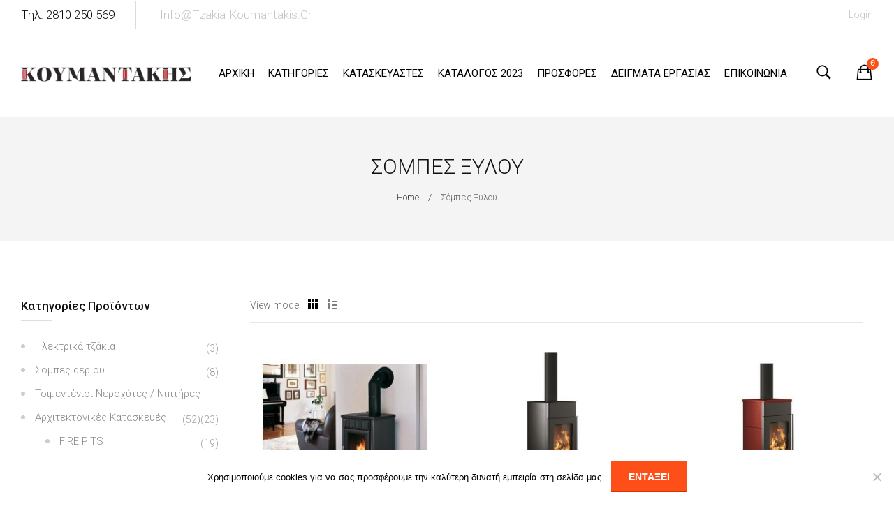

--- FILE ---
content_type: text/html; charset=UTF-8
request_url: https://tzakia-koumantakis.gr/product-category/sompes-xylou/?filtering=1&filter_product_brand=109
body_size: 22080
content:
<!DOCTYPE html>
<html lang="el">
<head>
	<meta charset="UTF-8">
	<meta name="viewport" content="width=device-width, initial-scale=1">
	<link rel="profile" href="https://gmpg.org/xfn/11">
	                        <script>
                            /* You can add more configuration options to webfontloader by previously defining the WebFontConfig with your options */
                            if ( typeof WebFontConfig === "undefined" ) {
                                WebFontConfig = new Object();
                            }
                            WebFontConfig['google'] = {families: ['Roboto:100,300,400,500,700,900,100italic,300italic,400italic,500italic,700italic,900italic', 'Lato:100,300,400,700,900,100italic,300italic,400italic,700italic,900italic', 'Playfair+Display:400,700,900,400italic,700italic,900italic']};

                            (function() {
                                var wf = document.createElement( 'script' );
                                wf.src = 'https://ajax.googleapis.com/ajax/libs/webfont/1.5.3/webfont.js';
                                wf.type = 'text/javascript';
                                wf.async = 'true';
                                var s = document.getElementsByTagName( 'script' )[0];
                                s.parentNode.insertBefore( wf, s );
                            })();
                        </script>
                        <meta name='robots' content='index, follow, max-image-preview:large, max-snippet:-1, max-video-preview:-1' />

            <script data-no-defer="1" data-ezscrex="false" data-cfasync="false" data-pagespeed-no-defer data-cookieconsent="ignore">
                var ctPublicFunctions = {"_ajax_nonce":"3e1b9da3ac","_rest_nonce":"e2541f7cfb","_ajax_url":"\/wp-admin\/admin-ajax.php","_rest_url":"https:\/\/tzakia-koumantakis.gr\/wp-json\/","data__cookies_type":"none","data__ajax_type":"rest","data__bot_detector_enabled":"1","text__wait_for_decoding":"Decoding the contact data, let us a few seconds to finish. Anti-Spam by CleanTalk","cookiePrefix":"","wprocket_detected":false,"host_url":"tzakia-koumantakis.gr"}
            </script>
        
            <script data-no-defer="1" data-ezscrex="false" data-cfasync="false" data-pagespeed-no-defer data-cookieconsent="ignore">
                var ctPublic = {"_ajax_nonce":"3e1b9da3ac","settings__forms__check_internal":"0","settings__forms__check_external":"0","settings__forms__search_test":"1","settings__data__bot_detector_enabled":"1","settings__comments__form_decoration":"0","blog_home":"https:\/\/tzakia-koumantakis.gr\/","pixel__setting":"3","pixel__enabled":false,"pixel__url":"https:\/\/moderate4-v4.cleantalk.org\/pixel\/53093a6d19375ea904d812a90d068b7b.gif","data__email_check_before_post":"1","data__email_check_exist_post":"0","data__cookies_type":"none","data__key_is_ok":true,"data__visible_fields_required":true,"wl_brandname":"Anti-Spam by CleanTalk","wl_brandname_short":"CleanTalk","ct_checkjs_key":1370312163,"emailEncoderPassKey":"2dc10ef06e7d71755e22eccce421ddde","bot_detector_forms_excluded":"W10=","advancedCacheExists":false,"varnishCacheExists":false,"wc_ajax_add_to_cart":true}
            </script>
        
	<!-- This site is optimized with the Yoast SEO plugin v24.1 - https://yoast.com/wordpress/plugins/seo/ -->
	<title>Σόμπες Ξύλου Archives - Αφοί Κουμαντάκη - Ηράκλειο Κρήτης</title>
	<link rel="canonical" href="https://tzakia-koumantakis.gr/product-category/sompes-xylou/" />
	<meta property="og:locale" content="el_GR" />
	<meta property="og:type" content="article" />
	<meta property="og:title" content="Σόμπες Ξύλου Archives - Αφοί Κουμαντάκη - Ηράκλειο Κρήτης" />
	<meta property="og:url" content="https://tzakia-koumantakis.gr/product-category/sompes-xylou/" />
	<meta property="og:site_name" content="Αφοί Κουμαντάκη - Ηράκλειο Κρήτης" />
	<meta name="twitter:card" content="summary_large_image" />
	<script type="application/ld+json" class="yoast-schema-graph">{"@context":"https://schema.org","@graph":[{"@type":"CollectionPage","@id":"https://tzakia-koumantakis.gr/product-category/sompes-xylou/","url":"https://tzakia-koumantakis.gr/product-category/sompes-xylou/","name":"Σόμπες Ξύλου Archives - Αφοί Κουμαντάκη - Ηράκλειο Κρήτης","isPartOf":{"@id":"https://tzakia-koumantakis.gr/#website"},"primaryImageOfPage":{"@id":"https://tzakia-koumantakis.gr/product-category/sompes-xylou/#primaryimage"},"image":{"@id":"https://tzakia-koumantakis.gr/product-category/sompes-xylou/#primaryimage"},"thumbnailUrl":"https://tzakia-koumantakis.gr/wp-content/uploads/2018/10/diana.jpg","breadcrumb":{"@id":"https://tzakia-koumantakis.gr/product-category/sompes-xylou/#breadcrumb"},"inLanguage":"el"},{"@type":"ImageObject","inLanguage":"el","@id":"https://tzakia-koumantakis.gr/product-category/sompes-xylou/#primaryimage","url":"https://tzakia-koumantakis.gr/wp-content/uploads/2018/10/diana.jpg","contentUrl":"https://tzakia-koumantakis.gr/wp-content/uploads/2018/10/diana.jpg","width":946,"height":600},{"@type":"BreadcrumbList","@id":"https://tzakia-koumantakis.gr/product-category/sompes-xylou/#breadcrumb","itemListElement":[{"@type":"ListItem","position":1,"name":"Home","item":"https://tzakia-koumantakis.gr/"},{"@type":"ListItem","position":2,"name":"Σόμπες Ξύλου"}]},{"@type":"WebSite","@id":"https://tzakia-koumantakis.gr/#website","url":"https://tzakia-koumantakis.gr/","name":"Αφοί Κουμαντάκη - Ηράκλειο Κρήτης","description":"Τζάκια - Σόμπες - Τσιμέντινα είδη - Λέβητες","potentialAction":[{"@type":"SearchAction","target":{"@type":"EntryPoint","urlTemplate":"https://tzakia-koumantakis.gr/?s={search_term_string}"},"query-input":{"@type":"PropertyValueSpecification","valueRequired":true,"valueName":"search_term_string"}}],"inLanguage":"el"}]}</script>
	<!-- / Yoast SEO plugin. -->


<link rel='dns-prefetch' href='//moderate.cleantalk.org' />
<link rel='dns-prefetch' href='//fonts.googleapis.com' />
<link rel="alternate" type="application/rss+xml" title="Ροή RSS &raquo; Αφοί Κουμαντάκη - Ηράκλειο Κρήτης" href="https://tzakia-koumantakis.gr/feed/" />
<link rel="alternate" type="application/rss+xml" title="Ροή Σχολίων &raquo; Αφοί Κουμαντάκη - Ηράκλειο Κρήτης" href="https://tzakia-koumantakis.gr/comments/feed/" />
<link rel="alternate" type="application/rss+xml" title="Ροή για Αφοί Κουμαντάκη - Ηράκλειο Κρήτης &raquo; Σόμπες Ξύλου Κατηγορία" href="https://tzakia-koumantakis.gr/product-category/sompes-xylou/feed/" />
		<!-- This site uses the Google Analytics by MonsterInsights plugin v9.2.4 - Using Analytics tracking - https://www.monsterinsights.com/ -->
		<!-- Note: MonsterInsights is not currently configured on this site. The site owner needs to authenticate with Google Analytics in the MonsterInsights settings panel. -->
					<!-- No tracking code set -->
				<!-- / Google Analytics by MonsterInsights -->
		<script type="text/javascript">
/* <![CDATA[ */
window._wpemojiSettings = {"baseUrl":"https:\/\/s.w.org\/images\/core\/emoji\/15.0.3\/72x72\/","ext":".png","svgUrl":"https:\/\/s.w.org\/images\/core\/emoji\/15.0.3\/svg\/","svgExt":".svg","source":{"concatemoji":"https:\/\/tzakia-koumantakis.gr\/wp-includes\/js\/wp-emoji-release.min.js?ver=6.6.1"}};
/*! This file is auto-generated */
!function(i,n){var o,s,e;function c(e){try{var t={supportTests:e,timestamp:(new Date).valueOf()};sessionStorage.setItem(o,JSON.stringify(t))}catch(e){}}function p(e,t,n){e.clearRect(0,0,e.canvas.width,e.canvas.height),e.fillText(t,0,0);var t=new Uint32Array(e.getImageData(0,0,e.canvas.width,e.canvas.height).data),r=(e.clearRect(0,0,e.canvas.width,e.canvas.height),e.fillText(n,0,0),new Uint32Array(e.getImageData(0,0,e.canvas.width,e.canvas.height).data));return t.every(function(e,t){return e===r[t]})}function u(e,t,n){switch(t){case"flag":return n(e,"\ud83c\udff3\ufe0f\u200d\u26a7\ufe0f","\ud83c\udff3\ufe0f\u200b\u26a7\ufe0f")?!1:!n(e,"\ud83c\uddfa\ud83c\uddf3","\ud83c\uddfa\u200b\ud83c\uddf3")&&!n(e,"\ud83c\udff4\udb40\udc67\udb40\udc62\udb40\udc65\udb40\udc6e\udb40\udc67\udb40\udc7f","\ud83c\udff4\u200b\udb40\udc67\u200b\udb40\udc62\u200b\udb40\udc65\u200b\udb40\udc6e\u200b\udb40\udc67\u200b\udb40\udc7f");case"emoji":return!n(e,"\ud83d\udc26\u200d\u2b1b","\ud83d\udc26\u200b\u2b1b")}return!1}function f(e,t,n){var r="undefined"!=typeof WorkerGlobalScope&&self instanceof WorkerGlobalScope?new OffscreenCanvas(300,150):i.createElement("canvas"),a=r.getContext("2d",{willReadFrequently:!0}),o=(a.textBaseline="top",a.font="600 32px Arial",{});return e.forEach(function(e){o[e]=t(a,e,n)}),o}function t(e){var t=i.createElement("script");t.src=e,t.defer=!0,i.head.appendChild(t)}"undefined"!=typeof Promise&&(o="wpEmojiSettingsSupports",s=["flag","emoji"],n.supports={everything:!0,everythingExceptFlag:!0},e=new Promise(function(e){i.addEventListener("DOMContentLoaded",e,{once:!0})}),new Promise(function(t){var n=function(){try{var e=JSON.parse(sessionStorage.getItem(o));if("object"==typeof e&&"number"==typeof e.timestamp&&(new Date).valueOf()<e.timestamp+604800&&"object"==typeof e.supportTests)return e.supportTests}catch(e){}return null}();if(!n){if("undefined"!=typeof Worker&&"undefined"!=typeof OffscreenCanvas&&"undefined"!=typeof URL&&URL.createObjectURL&&"undefined"!=typeof Blob)try{var e="postMessage("+f.toString()+"("+[JSON.stringify(s),u.toString(),p.toString()].join(",")+"));",r=new Blob([e],{type:"text/javascript"}),a=new Worker(URL.createObjectURL(r),{name:"wpTestEmojiSupports"});return void(a.onmessage=function(e){c(n=e.data),a.terminate(),t(n)})}catch(e){}c(n=f(s,u,p))}t(n)}).then(function(e){for(var t in e)n.supports[t]=e[t],n.supports.everything=n.supports.everything&&n.supports[t],"flag"!==t&&(n.supports.everythingExceptFlag=n.supports.everythingExceptFlag&&n.supports[t]);n.supports.everythingExceptFlag=n.supports.everythingExceptFlag&&!n.supports.flag,n.DOMReady=!1,n.readyCallback=function(){n.DOMReady=!0}}).then(function(){return e}).then(function(){var e;n.supports.everything||(n.readyCallback(),(e=n.source||{}).concatemoji?t(e.concatemoji):e.wpemoji&&e.twemoji&&(t(e.twemoji),t(e.wpemoji)))}))}((window,document),window._wpemojiSettings);
/* ]]> */
</script>
<style id='wp-emoji-styles-inline-css' type='text/css'>

	img.wp-smiley, img.emoji {
		display: inline !important;
		border: none !important;
		box-shadow: none !important;
		height: 1em !important;
		width: 1em !important;
		margin: 0 0.07em !important;
		vertical-align: -0.1em !important;
		background: none !important;
		padding: 0 !important;
	}
</style>
<link rel='stylesheet' id='yith-wcan-shortcodes-css' href='https://tzakia-koumantakis.gr/wp-content/plugins/yith-woocommerce-ajax-navigation/assets/css/shortcodes.css?ver=5.3.0' type='text/css' media='all' />
<style id='yith-wcan-shortcodes-inline-css' type='text/css'>
:root{
	--yith-wcan-filters_colors_titles: #434343;
	--yith-wcan-filters_colors_background: #FFFFFF;
	--yith-wcan-filters_colors_accent: #A7144C;
	--yith-wcan-filters_colors_accent_r: 167;
	--yith-wcan-filters_colors_accent_g: 20;
	--yith-wcan-filters_colors_accent_b: 76;
	--yith-wcan-color_swatches_border_radius: 100%;
	--yith-wcan-color_swatches_size: 30px;
	--yith-wcan-labels_style_background: #FFFFFF;
	--yith-wcan-labels_style_background_hover: #A7144C;
	--yith-wcan-labels_style_background_active: #A7144C;
	--yith-wcan-labels_style_text: #434343;
	--yith-wcan-labels_style_text_hover: #FFFFFF;
	--yith-wcan-labels_style_text_active: #FFFFFF;
	--yith-wcan-anchors_style_text: #434343;
	--yith-wcan-anchors_style_text_hover: #A7144C;
	--yith-wcan-anchors_style_text_active: #A7144C;
}
</style>
<link rel='stylesheet' id='ct_public_css-css' href='https://tzakia-koumantakis.gr/wp-content/plugins/cleantalk-spam-protect/css/cleantalk-public.min.css?ver=6.47' type='text/css' media='all' />
<link rel='stylesheet' id='ct_email_decoder_css-css' href='https://tzakia-koumantakis.gr/wp-content/plugins/cleantalk-spam-protect/css/cleantalk-email-decoder.min.css?ver=6.47' type='text/css' media='all' />
<link rel='stylesheet' id='cookie-notice-front-css' href='https://tzakia-koumantakis.gr/wp-content/plugins/cookie-notice/css/front.min.css?ver=2.5.5' type='text/css' media='all' />
<link rel='stylesheet' id='logo-showcase-style-css' href='https://tzakia-koumantakis.gr/wp-content/plugins/logo-showcase/frontend/css/logo-showcase-wordpress.css?ver=6.6.1' type='text/css' media='all' />
<link rel='stylesheet' id='logo-showcase-owl-css' href='https://tzakia-koumantakis.gr/wp-content/plugins/logo-showcase/frontend/css/owl.carousel.css?ver=6.6.1' type='text/css' media='all' />
<link rel='stylesheet' id='logo-showcase-tipso-css' href='https://tzakia-koumantakis.gr/wp-content/plugins/logo-showcase/frontend/css/tipso.css?ver=6.6.1' type='text/css' media='all' />
<link rel='stylesheet' id='logo-showcase-awesome-css-css' href='https://tzakia-koumantakis.gr/wp-content/plugins/logo-showcase/admin/css/font-awesome.css?ver=6.6.1' type='text/css' media='all' />
<link rel='stylesheet' id='woob-bootstrap-style-css' href='https://tzakia-koumantakis.gr/wp-content/plugins/woo-brand/css/framework/bootstrap.css?ver=6.6.1' type='text/css' media='all' />
<link rel='stylesheet' id='woob-front-end-style-css' href='https://tzakia-koumantakis.gr/wp-content/plugins/woo-brand/css/front-style.css?ver=6.6.1' type='text/css' media='all' />
<link rel='stylesheet' id='woob-dropdown-style-css' href='https://tzakia-koumantakis.gr/wp-content/plugins/woo-brand/css/msdropdown/dd.css?ver=6.6.1' type='text/css' media='all' />
<link rel='stylesheet' id='woob-carousel-style-css' href='https://tzakia-koumantakis.gr/wp-content/plugins/woo-brand/css/carousel/slick.css?ver=6.6.1' type='text/css' media='all' />
<link rel='stylesheet' id='woob-scroller-style-css' href='https://tzakia-koumantakis.gr/wp-content/plugins/woo-brand/css/scroll/tinyscroller.css?ver=6.6.1' type='text/css' media='all' />
<link rel='stylesheet' id='woob-tooltip-style-css' href='https://tzakia-koumantakis.gr/wp-content/plugins/woo-brand/css/tooltip/tipsy.css?ver=6.6.1' type='text/css' media='all' />
<link rel='stylesheet' id='woob-extra-button-style-css' href='https://tzakia-koumantakis.gr/wp-content/plugins/woo-brand/css/extra-button/extra-style.css?ver=6.6.1' type='text/css' media='all' />
<style id='woocommerce-inline-inline-css' type='text/css'>
.woocommerce form .form-row .required { visibility: visible; }
</style>
<link rel='stylesheet' id='erado-fonts-css' href='//fonts.googleapis.com/css?family=Roboto%3A200%2C300%2C400%2C500%2C600%2C700%2C800&#038;subset=cyrillic%2Ccyrillic-ext%2Cgreek%2Cgreek-ext%2Clatin%2Clatin-ext' type='text/css' media='all' />
<link rel='stylesheet' id='bootstrap-css' href='https://tzakia-koumantakis.gr/wp-content/themes/stone/assets/3rd-party/bootstrap/css/bootstrap.min.css?ver=3.3.7' type='text/css' media='all' />
<link rel='stylesheet' id='pe-icon-7-stroke-css' href='https://tzakia-koumantakis.gr/wp-content/themes/stone/assets/3rd-party/pe-icon-7-stroke/css/pe-icon-7-stroke.css?ver=6.6.1' type='text/css' media='all' />
<link rel='stylesheet' id='font-awesome-theme-css' href='https://tzakia-koumantakis.gr/wp-content/themes/stone/assets/3rd-party/font-awesome//css/font-awesome.min.css?ver=6.6.1' type='text/css' media='all' />
<link rel='stylesheet' id='owl-carousel-css' href='https://tzakia-koumantakis.gr/wp-content/themes/stone/assets/3rd-party/owl-carousel/owl.carousel.min.css?ver=6.6.1' type='text/css' media='all' />
<link rel='stylesheet' id='owl-carousel-theme-css' href='https://tzakia-koumantakis.gr/wp-content/themes/stone/assets/3rd-party/owl-carousel/owl.theme.default.min.css?ver=6.6.1' type='text/css' media='all' />
<link rel='stylesheet' id='slick-css' href='https://tzakia-koumantakis.gr/wp-content/themes/stone/assets/3rd-party/slick/slick.css?ver=6.6.1' type='text/css' media='all' />
<link rel='stylesheet' id='magnific-popup-css' href='https://tzakia-koumantakis.gr/wp-content/themes/stone/assets/3rd-party/magnific-popup/magnific-popup.css?ver=6.6.1' type='text/css' media='all' />
<link rel='stylesheet' id='magnific-popup-effect-css' href='https://tzakia-koumantakis.gr/wp-content/themes/stone/assets/3rd-party/magnific-popup/magnific-popup-effect.css?ver=6.6.1' type='text/css' media='all' />
<link rel='stylesheet' id='erado-style-css' href='https://tzakia-koumantakis.gr/wp-content/themes/stone/style.css?ver=6.6.1' type='text/css' media='all' />
<style id='erado-style-inline-css' type='text/css'>
                body {                    color: #757575;                    font-family: Roboto;                    font-weight: 300;                    font-size: 15px;                    letter-spacing: 0px;                }                            .font-second, .product-box .box-action .price, .product-box .product-info .price, .entry-summary .erado-countdown > div span:first-child, .entry-summary .price, .modal_add_to_cart .product-info .price, .modal_add_to_cart p.total .woocommerce-Price-amount, .kc-countdown-timer .timer, .banner-box.banner4-5 .banner-text-4 p{                    font-family: Lato;                }                            .font-third, .addon-title p,                 .banner-box .banner-text-2 p,                 .banner-box.banner2-5 .banner-text-3 p,                 #newletter-box2 .kc-col-container .newletter-des p {                    font-family: Playfair Display;                    font-style: italic;                }                            body {                    color: #757575;                    font-family: Roboto;                    font-weight: 300;                    font-size: 15px;                    letter-spacing: 0px;                }                .color-body-color, body, .portfolio-filter > a, .product-box .product-info .product-cat a,                 .single-product-thumbnail .slick-prev:before, .single-product-thumbnail .slick-next:before,                 .fraction-slider .fs-pager-wrapper a.active, .fraction-slider .fs-pager-wrapper                 a:hover, .fraction-slider .fs-custom-pager-wrapper a.active, .fraction-slider .fs-custom-pager-wrapper a:hover{                        color: #757575;                }                            .color-primary-color, a:hover, a:focus, a:active, .header-action .icon-menu:hover:before, #header-cart .shopbag:hover:before, .top-header a:hover, .top-header a:focus, .top-header.light a:hover, .top-header .dropdown-menu ul li a:hover, .header-3 .main-navigation .push-menu-btn:hover span, #header-wrapper.header-7 .header-action .header-block ul li a:hover, #header-wrapper.header-8 .header-action .header-block ul li a:hover, .menu-toggle .icon-menu:hover:before, .primary-menu > li.current_page_item > a, .primary-menu > li:hover > a, .primary-menu .dropdown-menu .column-heading:hover, .primary-menu li a:hover, .primary-menu li.current-menu-ancestor > a, .primary-menu li.current-menu-item > a, .vertical-menu .dropdown-menu .column-heading:hover, .vertical-menu li a:hover, #footer-wrapper .info-contact .address-info:before, #footer-wrapper .info-contact .phone-info:before, #footer-wrapper .info-contact .email-info:before, #footer-wrapper a:hover, #footer-wrapper p a, #footer-wrapper .footer-bottom .copyright a, .post-title a:hover, .post-meta > span a:hover, .read-more-section a:hover, #main-sidebar .widget ul li a:hover, .single-post .entry-content p a, .portfolio-content .portfolio-category a:hover, .single-portfolio .portfolio-meta a:hover, .related-portfolio .portfolio-info span > a:hover, .widget a:hover, .widget_ranged_price_filter .ranged-price-filter li.current, .widget_order_by_filter .order-by-filter li.current, .icon-search:hover:before, .woocommerce .widget_layered_nav .yith-wcan-list ul li.chosen a, .fl-shop-categories li.current-cat a, .fl-shop-categories li:hover a, .product-box .quick-view-list span, .product-box .btn-quickview-box span, .product-box .box-action .button:hover, .product-box .box-action .not-found .entry-content button:hover[type="submit"], .not-found .entry-content .product-box .box-action button:hover[type="submit"], .product-box .box-action .banner-box .content-button a:hover, .banner-box .content-button .product-box .box-action a:hover, .product-box .box-action .fraction-slider .fs_obj a.button-slider:hover, .fraction-slider .fs_obj .product-box .box-action a.button-slider:hover, .product-box .box-action #footer-wrapper .newletter-footer-top .widget_mc4wp_form_widget .mc4wp-form .mc4wp-form-fields input:hover[type="submit"], #footer-wrapper .newletter-footer-top .widget_mc4wp_form_widget .mc4wp-form .mc4wp-form-fields .product-box .box-action input:hover[type="submit"], .product-box .box-action #footer-wrapper .newletter-footer .widget_mc4wp_form_widget .mc4wp-form .mc4wp-form-fields input:hover[type="submit"], #footer-wrapper .newletter-footer .widget_mc4wp_form_widget .mc4wp-form .mc4wp-form-fields .product-box .box-action input:hover[type="submit"], .product-box .box-action .kc_button.button_boxtext:hover, .product-box .box-action .box-coundown-parent .kc_button:hover, .box-coundown-parent .product-box .box-action .kc_button:hover, .product-box .box-action .box-coundown-parent2 .kc_button:hover, .box-coundown-parent2 .product-box .box-action .kc_button:hover, .product-box .box-action .box-coundown-parent3 .kc_button:hover, .box-coundown-parent3 .product-box .box-action .kc_button:hover, .product-box .box-action .compare-button a:hover:before, .product-box .box-action .yith-wcwl-add-to-wishlist a:hover:before, .product-box .box-action .yith-wcwl-wishlistaddedbrowse a:before, .product-box .box-action .yith-wcwl-wishlistexistsbrowse a:before, .product-box .box-action .yith-wcwl-wishlistaddedbrowse a span, .product-box .box-action .yith-wcwl-wishlistexistsbrowse a span, .product-box .style-2 .box-action-thumb li a:hover:before, .product-box .style-2 .box-action-thumb.yith-wcwl-wishlistaddedbrowse a:before, .product-box .style-2 .box-action-thumb.yith-wcwl-wishlistexistsbrowse a:before, .product-box .style-2 .box-action-thumb.yith-wcwl-wishlistaddedbrowse a span, .product-box .style-2 .box-action-thumb.yith-wcwl-wishlistexistsbrowse a span, .product-box .style-3 .box-action-thumb3 li a:hover:before, .product-box .style-4 .wishlist-style4 .yith-wcwl-add-to-wishlist a:hover:before, .product-box .style-4 .wishlist-style4 .yith-wcwl-wishlistaddedbrowse a:before, .product-box .style-4 .wishlist-style4 .yith-wcwl-wishlistexistsbrowse a:before, .product-box .style-4 .wishlist-style4 .yith-wcwl-wishlistaddedbrowse a span, .product-box .style-4 .wishlist-style4 .yith-wcwl-wishlistexistsbrowse a span, .product-box .style-4 .box-action-thumb4 .button:hover, .product-box .style-4 .box-action-thumb4 .not-found .entry-content button:hover[type="submit"], .not-found .entry-content .product-box .style-4 .box-action-thumb4 button:hover[type="submit"], .product-box .style-4 .box-action-thumb4 .banner-box .content-button a:hover, .banner-box .content-button .product-box .style-4 .box-action-thumb4 a:hover, .product-box .style-4 .box-action-thumb4 .fraction-slider .fs_obj a.button-slider:hover, .fraction-slider .fs_obj .product-box .style-4 .box-action-thumb4 a.button-slider:hover, .product-box .style-4 .box-action-thumb4 #footer-wrapper .newletter-footer-top .widget_mc4wp_form_widget .mc4wp-form .mc4wp-form-fields input:hover[type="submit"], #footer-wrapper .newletter-footer-top .widget_mc4wp_form_widget .mc4wp-form .mc4wp-form-fields .product-box .style-4 .box-action-thumb4 input:hover[type="submit"], .product-box .style-4 .box-action-thumb4 #footer-wrapper .newletter-footer .widget_mc4wp_form_widget .mc4wp-form .mc4wp-form-fields input:hover[type="submit"], #footer-wrapper .newletter-footer .widget_mc4wp_form_widget .mc4wp-form .mc4wp-form-fields .product-box .style-4 .box-action-thumb4 input:hover[type="submit"], .product-box .style-4 .box-action-thumb4 .kc_button.button_boxtext:hover, .product-box .style-4 .box-action-thumb4 .box-coundown-parent .kc_button:hover, .box-coundown-parent .product-box .style-4 .box-action-thumb4 .kc_button:hover, .product-box .style-4 .box-action-thumb4 .box-coundown-parent2 .kc_button:hover, .box-coundown-parent2 .product-box .style-4 .box-action-thumb4 .kc_button:hover, .product-box .style-4 .box-action-thumb4 .box-coundown-parent3 .kc_button:hover, .box-coundown-parent3 .product-box .style-4 .box-action-thumb4 .kc_button:hover, .product-box .style-5 .box-action-thumb5 li a:hover:before, .product-box .style-5 .button:hover, .product-box .style-5 .not-found .entry-content button:hover[type="submit"], .not-found .entry-content .product-box .style-5 button:hover[type="submit"], .product-box .style-5 .banner-box .content-button a:hover, .banner-box .content-button .product-box .style-5 a:hover, .product-box .style-5 .fraction-slider .fs_obj a.button-slider:hover, .fraction-slider .fs_obj .product-box .style-5 a.button-slider:hover, .product-box .style-5 #footer-wrapper .newletter-footer-top .widget_mc4wp_form_widget .mc4wp-form .mc4wp-form-fields input:hover[type="submit"], #footer-wrapper .newletter-footer-top .widget_mc4wp_form_widget .mc4wp-form .mc4wp-form-fields .product-box .style-5 input:hover[type="submit"], .product-box .style-5 #footer-wrapper .newletter-footer .widget_mc4wp_form_widget .mc4wp-form .mc4wp-form-fields input:hover[type="submit"], #footer-wrapper .newletter-footer .widget_mc4wp_form_widget .mc4wp-form .mc4wp-form-fields .product-box .style-5 input:hover[type="submit"], .product-box .style-5 .kc_button.button_boxtext:hover, .product-box .style-5 .box-coundown-parent .kc_button:hover, .box-coundown-parent .product-box .style-5 .kc_button:hover, .product-box .style-5 .box-coundown-parent2 .kc_button:hover, .box-coundown-parent2 .product-box .style-5 .kc_button:hover, .product-box .style-5 .box-coundown-parent3 .kc_button:hover, .box-coundown-parent3 .product-box .style-5 .kc_button:hover, .product-box .product-info .product-cat a:hover, .product-box .product-info .price, .erado-list .product-box .yith-wcwl-wishlistaddedbrowse a:before, .erado-list .product-box .yith-wcwl-wishlistexistsbrowse a:before, .erado-list .product-extra .yith-wcwl-add-to-wishlist a:hover, .erado-list .product-extra .yith-wcwl-add-to-wishlist a:hover:before, .erado-list .product-extra .compare.button:hover, .erado-list .product-extra .not-found .entry-content button.compare:hover[type="submit"], .not-found .entry-content .erado-list .product-extra button.compare:hover[type="submit"], .erado-list .product-extra .banner-box .content-button a.compare:hover, .banner-box .content-button .erado-list .product-extra a.compare:hover, .erado-list .product-extra .fraction-slider .fs_obj a.compare.button-slider:hover, .fraction-slider .fs_obj .erado-list .product-extra a.compare.button-slider:hover, .erado-list .product-extra #footer-wrapper .newletter-footer-top .widget_mc4wp_form_widget .mc4wp-form .mc4wp-form-fields input.compare:hover[type="submit"], #footer-wrapper .newletter-footer-top .widget_mc4wp_form_widget .mc4wp-form .mc4wp-form-fields .erado-list .product-extra input.compare:hover[type="submit"], .erado-list .product-extra #footer-wrapper .newletter-footer .widget_mc4wp_form_widget .mc4wp-form .mc4wp-form-fields input.compare:hover[type="submit"], #footer-wrapper .newletter-footer .widget_mc4wp_form_widget .mc4wp-form .mc4wp-form-fields .erado-list .product-extra input.compare:hover[type="submit"], .erado-list .product-extra .compare.kc_button.button_boxtext:hover, .erado-list .product-extra .box-coundown-parent .compare.kc_button:hover, .box-coundown-parent .erado-list .product-extra .compare.kc_button:hover, .erado-list .product-extra .box-coundown-parent2 .compare.kc_button:hover, .box-coundown-parent2 .erado-list .product-extra .compare.kc_button:hover, .erado-list .product-extra .box-coundown-parent3 .compare.kc_button:hover, .box-coundown-parent3 .erado-list .product-extra .compare.kc_button:hover, .erado-list .product-extra .compare.button:hover:before, .erado-list .product-extra .not-found .entry-content button.compare[type="submit"]:hover:before, .not-found .entry-content .erado-list .product-extra button.compare[type="submit"]:hover:before, .erado-list .product-extra .banner-box .content-button a.compare:hover:before, .banner-box .content-button .erado-list .product-extra a.compare:hover:before, .erado-list .product-extra .fraction-slider .fs_obj a.compare.button-slider:hover:before, .fraction-slider .fs_obj .erado-list .product-extra a.compare.button-slider:hover:before, .erado-list .product-extra #footer-wrapper .newletter-footer-top .widget_mc4wp_form_widget .mc4wp-form .mc4wp-form-fields input.compare[type="submit"]:hover:before, #footer-wrapper .newletter-footer-top .widget_mc4wp_form_widget .mc4wp-form .mc4wp-form-fields .erado-list .product-extra input.compare[type="submit"]:hover:before, .erado-list .product-extra #footer-wrapper .newletter-footer .widget_mc4wp_form_widget .mc4wp-form .mc4wp-form-fields input.compare[type="submit"]:hover:before, #footer-wrapper .newletter-footer .widget_mc4wp_form_widget .mc4wp-form .mc4wp-form-fields .erado-list .product-extra input.compare[type="submit"]:hover:before, .erado-list .product-extra .compare.kc_button.button_boxtext:hover:before, .erado-list .product-extra .box-coundown-parent .compare.kc_button:hover:before, .box-coundown-parent .erado-list .product-extra .compare.kc_button:hover:before, .erado-list .product-extra .box-coundown-parent2 .compare.kc_button:hover:before, .box-coundown-parent2 .erado-list .product-extra .compare.kc_button:hover:before, .erado-list .product-extra .box-coundown-parent3 .compare.kc_button:hover:before, .box-coundown-parent3 .erado-list .product-extra .compare.kc_button:hover:before, .erado-list .product-extra .compare.button.added, .erado-list .product-extra .not-found .entry-content button.compare.added[type="submit"], .not-found .entry-content .erado-list .product-extra button.compare.added[type="submit"], .erado-list .product-extra .banner-box .content-button a.compare.added, .banner-box .content-button .erado-list .product-extra a.compare.added, .erado-list .product-extra .fraction-slider .fs_obj a.compare.added.button-slider, .fraction-slider .fs_obj .erado-list .product-extra a.compare.added.button-slider, .erado-list .product-extra #footer-wrapper .newletter-footer-top .widget_mc4wp_form_widget .mc4wp-form .mc4wp-form-fields input.compare.added[type="submit"], #footer-wrapper .newletter-footer-top .widget_mc4wp_form_widget .mc4wp-form .mc4wp-form-fields .erado-list .product-extra input.compare.added[type="submit"], .erado-list .product-extra #footer-wrapper .newletter-footer .widget_mc4wp_form_widget .mc4wp-form .mc4wp-form-fields input.compare.added[type="submit"], #footer-wrapper .newletter-footer .widget_mc4wp_form_widget .mc4wp-form .mc4wp-form-fields .erado-list .product-extra input.compare.added[type="submit"], .erado-list .product-extra .compare.added.kc_button.button_boxtext, .erado-list .product-extra .box-coundown-parent .compare.added.kc_button, .box-coundown-parent .erado-list .product-extra .compare.added.kc_button, .erado-list .product-extra .box-coundown-parent2 .compare.added.kc_button, .box-coundown-parent2 .erado-list .product-extra .compare.added.kc_button, .erado-list .product-extra .box-coundown-parent3 .compare.added.kc_button, .box-coundown-parent3 .erado-list .product-extra .compare.added.kc_button, .woocommerce-product-rating .woocommerce-review-link:hover, .entry-summary .price, .entry-summary .compare.button:hover, .entry-summary .not-found .entry-content button.compare:hover[type="submit"], .not-found .entry-content .entry-summary button.compare:hover[type="submit"], .entry-summary .banner-box .content-button a.compare:hover, .banner-box .content-button .entry-summary a.compare:hover, .entry-summary .fraction-slider .fs_obj a.compare.button-slider:hover, .fraction-slider .fs_obj .entry-summary a.compare.button-slider:hover, .entry-summary #footer-wrapper .newletter-footer-top .widget_mc4wp_form_widget .mc4wp-form .mc4wp-form-fields input.compare:hover[type="submit"], #footer-wrapper .newletter-footer-top .widget_mc4wp_form_widget .mc4wp-form .mc4wp-form-fields .entry-summary input.compare:hover[type="submit"], .entry-summary #footer-wrapper .newletter-footer .widget_mc4wp_form_widget .mc4wp-form .mc4wp-form-fields input.compare:hover[type="submit"], #footer-wrapper .newletter-footer .widget_mc4wp_form_widget .mc4wp-form .mc4wp-form-fields .entry-summary input.compare:hover[type="submit"], .entry-summary .compare.kc_button.button_boxtext:hover, .entry-summary .box-coundown-parent .compare.kc_button:hover, .box-coundown-parent .entry-summary .compare.kc_button:hover, .entry-summary .box-coundown-parent2 .compare.kc_button:hover, .box-coundown-parent2 .entry-summary .compare.kc_button:hover, .entry-summary .box-coundown-parent3 .compare.kc_button:hover, .box-coundown-parent3 .entry-summary .compare.kc_button:hover, .entry-summary .compare.button:hover:before, .entry-summary .not-found .entry-content button.compare[type="submit"]:hover:before, .not-found .entry-content .entry-summary button.compare[type="submit"]:hover:before, .entry-summary .banner-box .content-button a.compare:hover:before, .banner-box .content-button .entry-summary a.compare:hover:before, .entry-summary .fraction-slider .fs_obj a.compare.button-slider:hover:before, .fraction-slider .fs_obj .entry-summary a.compare.button-slider:hover:before, .entry-summary #footer-wrapper .newletter-footer-top .widget_mc4wp_form_widget .mc4wp-form .mc4wp-form-fields input.compare[type="submit"]:hover:before, #footer-wrapper .newletter-footer-top .widget_mc4wp_form_widget .mc4wp-form .mc4wp-form-fields .entry-summary input.compare[type="submit"]:hover:before, .entry-summary #footer-wrapper .newletter-footer .widget_mc4wp_form_widget .mc4wp-form .mc4wp-form-fields input.compare[type="submit"]:hover:before, #footer-wrapper .newletter-footer .widget_mc4wp_form_widget .mc4wp-form .mc4wp-form-fields .entry-summary input.compare[type="submit"]:hover:before, .entry-summary .compare.kc_button.button_boxtext:hover:before, .entry-summary .box-coundown-parent .compare.kc_button:hover:before, .box-coundown-parent .entry-summary .compare.kc_button:hover:before, .entry-summary .box-coundown-parent2 .compare.kc_button:hover:before, .box-coundown-parent2 .entry-summary .compare.kc_button:hover:before, .entry-summary .box-coundown-parent3 .compare.kc_button:hover:before, .box-coundown-parent3 .entry-summary .compare.kc_button:hover:before, .entry-summary .compare.button.added, .entry-summary .not-found .entry-content button.compare.added[type="submit"], .not-found .entry-content .entry-summary button.compare.added[type="submit"], .entry-summary .banner-box .content-button a.compare.added, .banner-box .content-button .entry-summary a.compare.added, .entry-summary .fraction-slider .fs_obj a.compare.added.button-slider, .fraction-slider .fs_obj .entry-summary a.compare.added.button-slider, .entry-summary #footer-wrapper .newletter-footer-top .widget_mc4wp_form_widget .mc4wp-form .mc4wp-form-fields input.compare.added[type="submit"], #footer-wrapper .newletter-footer-top .widget_mc4wp_form_widget .mc4wp-form .mc4wp-form-fields .entry-summary input.compare.added[type="submit"], .entry-summary #footer-wrapper .newletter-footer .widget_mc4wp_form_widget .mc4wp-form .mc4wp-form-fields input.compare.added[type="submit"], #footer-wrapper .newletter-footer .widget_mc4wp_form_widget .mc4wp-form .mc4wp-form-fields .entry-summary input.compare.added[type="submit"], .entry-summary .compare.added.kc_button.button_boxtext, .entry-summary .box-coundown-parent .compare.added.kc_button, .box-coundown-parent .entry-summary .compare.added.kc_button, .entry-summary .box-coundown-parent2 .compare.added.kc_button, .box-coundown-parent2 .entry-summary .compare.added.kc_button, .entry-summary .box-coundown-parent3 .compare.added.kc_button, .box-coundown-parent3 .entry-summary .compare.added.kc_button, .entry-summary .yith-wcwl-add-to-wishlist a:hover, .entry-summary .yith-wcwl-add-to-wishlist a:hover:before, .product_meta a:hover, .woocommerce-tabs .wc-tabs > li.active > a, .title_style_1:before, .banner-box.banner2-5 .banner-text-2 p strong, .banner-box.banner4-1 strong, .banner-box.banner4-2 strong, .banner-box.banner4-4 .banner-text-3 p, .banner-box.banner4-3 .banner-text-3 p, .banner-box.banner4-5 .banner-text-4 p, #jmsblog-box .post-meta li a:hover, #jmsblog-box.template-2 .read-more a:hover, .tab-product.nav-tabs > li:hover > a, .tab-product.nav-tabs > li.active > a, .category-tab li.current-cat a, .kc_tabs_custom.kc_tabs .kc_wrapper .kc_tabs_nav > li:hover, .kc_tabs_custom.kc_tabs .kc_wrapper .kc_tabs_nav > li:hover a, .kc_tabs_custom.kc_tabs .kc_wrapper .kc_tabs_nav > li.ui-tabs-active, .kc_tabs_custom.kc_tabs .kc_wrapper .kc_tabs_nav > li.ui-tabs-active:hover, .kc_tabs_custom.kc_tabs .kc_wrapper .kc_tabs_nav > li.ui-tabs-active > a, .kc_tabs_custom.kc_tabs .kc_wrapper .kc_tabs_nav > li.ui-tabs-active > a:hover, .kc_tabs_custom.kc_tabs .kc_tab.ui-tabs-body-active .kc_tab_content .kc-col-inner-container h5, .breadcrumb a:hover, .woocommerce-breadcrumb a:hover                {                    color: #fe4f18;                }                            .background-primary-color,                .button,                 .kc_tabs_custom.kc_tabs .kc_tab.ui-tabs-body-active .kc_tab_content .kc-col-inner-container a.kc_button,                #footer-wrapper .newletter-footer-top .widget_mc4wp_form_widget .mc4wp-form .mc4wp-form-fields input[type="submit"],                 #footer-wrapper .newletter-footer .widget_mc4wp_form_widget .mc4wp-form .mc4wp-form-fields input[type="submit"],                 body .kc_button, input[type="button"], input[type="reset"], input[type="submit"], .btn-transparent:hover,                 .btn-transparent:focus,                 .owl-theme .owl-dots .owl-dot.active span,                 .owl-theme .owl-dots .owl-dot:hover span, #header-cart .cart-count,                 .post-category a:hover,                 .page-links a:hover,                 .page-links > span:not(.page-links-title),                 .pagination-block .page-numbers li span:hover,                 .pagination-block .page-numbers li a:hover,                 .pagination-block .page-numbers li .current,                 .tagcloud a:hover, .tagcloud a:focus,                 .widget_price_filter .ui-slider .ui-slider-range,                 .widget_shopping_cart_content .buttons a:hover,                 .woocommerce .widget_layered_nav ul.yith-wcan-label li a:hover,                .woocommerce-page .widget_layered_nav ul.yith-wcan-label li a:hover,                 .woocommerce .widget_layered_nav ul.yith-wcan-label li a:focus,                 .woocommerce-page .widget_layered_nav ul.yith-wcan-label li a:focus,                 .woocommerce .widget_layered_nav ul.yith-wcan-label li.chosen a,                 .woocommerce-page .widget_layered_nav ul.yith-wcan-label li.chosen a,                 .wc-notice-cart .icon-notice, .shop-filter .filter-title, .badge,                 .product-box .btn-quickview-box span:hover,                 .product-box .box-action .add-to-cart a,                nav.woocommerce-pagination ul li a:focus,                 nav.woocommerce-pagination ul li a:hover,                 nav.woocommerce-pagination ul li span.current,                 .wc-single-video a:hover,                 .woocommerce-tabs .wc-tabs > li.active:after,                 .cartSidebarWrap.toggleBottom .cart-sidebar-header-bottom,                 .cartSidebarWrap .cart-sidebar-header .cartContentsCount, .title_style_1:after,                 .banner-box .content-button a,                 .banner-position .banner-box-translate .banner-box .content .content-button a,                 #jmstestimonial-box.template-2 .owl-theme .owl-dots .owl-dot.active span,                 .fraction-slider .fs_obj a,                 .fraction-slider .fs-pager-wrapper a:before,                 .fraction-slider .fs-custom-pager-wrapper a:before,                 .newsletter-box1 .newsletter-form button:hover,                 .box-coundown-parent3 .box-coundown .box-coundown-content .title2_coundown:before,                 .jmsfeatured_category .item.style-2:hover .category-info,                 .spinner1 .bounce1, .spinner1 .bounce2 {                    background-color: #fe4f18;                }                            .border-primary-color,                input[type="text"]:focus,                input[type="number"]:focus,                input[type="tel"]:focus,                input[type="email"]:focus,                input[type="url"]:focus,                input[type="password"]:focus,                input[type="search"]:focus, textarea:focus,                .btn-transparent:hover, .btn-transparent:focus,                .post-category a:hover, .page-links a:hover,                .page-links > span:not(.page-links-title),                 .tagcloud a:hover, .tagcloud a:focus,                 .woocommerce .widget_layered_nav ul.yith-wcan-label li a:hover,                 .woocommerce-page .widget_layered_nav ul.yith-wcan-label li a:hover,                 .woocommerce .widget_layered_nav ul.yith-wcan-label li a:focus,                 .woocommerce-page .widget_layered_nav ul.yith-wcan-label li a:focus,                 .woocommerce .widget_layered_nav ul.yith-wcan-label li.chosen a,                 .woocommerce-page .widget_layered_nav ul.yith-wcan-label li.chosen a,                 .wc-notice-cart .text-notice a,                .fraction-slider .fs-pager-wrapper a.active,                 .fraction-slider .fs-pager-wrapper a:hover,                 .fraction-slider .fs-custom-pager-wrapper a.active,                 .fraction-slider .fs-custom-pager-wrapper a:hover,                .loadmore-button a {                    border-color: #fe4f18;                }                            .erado-list .product-extra .add-to-cart a:hover,                .button:hover, .banner-box .content-button a:hover, .banner-position .banner-box-translate .banner-box .content .content-button a:hover, .fraction-slider .fs_obj a.button-slider:hover, #footer-wrapper .newletter-footer-top .widget_mc4wp_form_widget .mc4wp-form .mc4wp-form-fields input[type="submit"]:hover, #footer-wrapper .newletter-footer .widget_mc4wp_form_widget .mc4wp-form .mc4wp-form-fields input[type="submit"]:hover, .kc_button.button_boxtext:hover, .box-coundown-parent .kc_button:hover, .box-coundown-parent2 .kc_button:hover, .box-coundown-parent3 .kc_button:hover, .button:focus, .banner-box .content-button a:focus, .banner-position .banner-box-translate .banner-box .content .content-button a:focus, .fraction-slider .fs_obj a.button-slider:focus, #footer-wrapper .newletter-footer-top .widget_mc4wp_form_widget .mc4wp-form .mc4wp-form-fields input[type="submit"]:focus, #footer-wrapper .newletter-footer .widget_mc4wp_form_widget .mc4wp-form .mc4wp-form-fields input[type="submit"]:focus, .kc_button.button_boxtext:focus, .box-coundown-parent .kc_button:focus, .box-coundown-parent2 .kc_button:focus, .box-coundown-parent3 .kc_button:focus, input[type="button"]:hover, input[type="button"]:focus, input[type="reset"]:hover, input[type="reset"]:focus, input[type="submit"]:hover, input[type="submit"]:focus{                    background: #d83401;                }                .boder-color-darken, .button, .banner-box .content-button a, .banner-position .banner-box-translate .banner-box .content .content-button a, .fraction-slider .fs_obj a.button-slider, #footer-wrapper .newletter-footer-top .widget_mc4wp_form_widget .mc4wp-form .mc4wp-form-fields input[type="submit"], #footer-wrapper .newletter-footer .widget_mc4wp_form_widget .mc4wp-form .mc4wp-form-fields input[type="submit"], .kc_button.button_boxtext, .box-coundown-parent .kc_button, .box-coundown-parent2 .kc_button, .box-coundown-parent3 .kc_button, input[type="button"], input[type="reset"], input[type="submit"], .product-box .box-action .add-to-cart a, .product-box .style-5 .add-to-cart a{                    border-color: #d83401;                }                            .primary-menu > li > a,                .vertical-menu > li > a {                    font-family: Roboto;                    font-weight: 400;                    font-size: 16px;                }                            h1, h2, h3, h4, h5, h6 {                    font-family: Roboto;                                    }                            h1, h2, h3, h4, h5, h6 {                    font-weight: 300;                                    }                            h1, h2, h3, h4, h5, h6 {                    color: #111111;                                    }                            h1 { font-size:36px; }                            h2 { font-size:30px; }                            h3 { font-size:24px; }                            h4 { font-size:21px; }                            h5 { font-size:18px; }                            h6 { font-size:16px; }                            .top-header {                    background-color: #ffffff;                }                            .border-topbar-color,                 .top-header,                 .topheader-left .header-block,                 .topheader-right .header-block{                    border-color: #DADADA;                }                            #header-wrapper .main-header {                    background-color: #ffffff;                }                            #header-wrapper .main-header {                    border-color: #f5f5f5;                }                            #header-wrapper,                #header-wrapper .primary-menu > li > a,                .header-5 .vertical-menu > li > a {                    color: #000000;                }                            #footer-wrapper .container .footer-bottom,                #footer-wrapper .container-fluid .footer-bottom {                    border-color: #e9edf0;                }                            #footer-wrapper .footer-top .widget .widget-title h3,                #footer-wrapper .newletter-footer .title-newletter{                    color: #111111;                }                            #footer-wrapper,                #footer-wrapper a {                    color: #888888;                }            
</style>
<link rel='stylesheet' id='yith_ywraq_frontend-css' href='https://tzakia-koumantakis.gr/wp-content/plugins/yith-woocommerce-request-a-quote-premium/assets/css/ywraq-frontend.css?ver=6.6.1' type='text/css' media='all' />
<style id='yith_ywraq_frontend-inline-css' type='text/css'>
.woocommerce .add-request-quote-button.button, .woocommerce .add-request-quote-button-addons.button{
    background-color: #0066b4;
    color: #fff;
}
.woocommerce .add-request-quote-button.button:hover,  .woocommerce .add-request-quote-button-addons.button:hover{
    background-color: #044a80;
    color: #fff;
}
.woocommerce a.add-request-quote-button{
    color: #fff;
}

.woocommerce a.add-request-quote-button:hover{
    color: #fff;
}

</style>
<link rel='stylesheet' id='kc-general-css' href='https://tzakia-koumantakis.gr/wp-content/plugins/kingcomposer/assets/frontend/css/kingcomposer.min.css?ver=2.9' type='text/css' media='all' />
<link rel='stylesheet' id='kc-animate-css' href='https://tzakia-koumantakis.gr/wp-content/plugins/kingcomposer/assets/css/animate.css?ver=2.9' type='text/css' media='all' />
<link rel='stylesheet' id='kc-icon-1-css' href='https://tzakia-koumantakis.gr/wp-content/themes/stone/assets/3rd-party/pe-icon-7-stroke/css/pe-icon-7-stroke.css?ver=2.9' type='text/css' media='all' />
<link rel='stylesheet' id='kc-icon-2-css' href='https://tzakia-koumantakis.gr/wp-content/plugins/kingcomposer/assets/css/icons.css?ver=2.9' type='text/css' media='all' />
<script type="text/template" id="tmpl-variation-template">
	<div class="woocommerce-variation-description">{{{ data.variation.variation_description }}}</div>
	<div class="woocommerce-variation-price">{{{ data.variation.price_html }}}</div>
	<div class="woocommerce-variation-availability">{{{ data.variation.availability_html }}}</div>
</script>
<script type="text/template" id="tmpl-unavailable-variation-template">
	<p role="alert">Λυπούμαστε, αυτό το προϊόν δεν είναι διαθέσιμο. Παρακαλούμε, επιλέξτε έναν διαφορετικό συνδυασμό.</p>
</script>
<script type="text/javascript" src="https://tzakia-koumantakis.gr/wp-includes/js/jquery/jquery.min.js?ver=3.7.1" id="jquery-core-js"></script>
<script type="text/javascript" src="https://tzakia-koumantakis.gr/wp-includes/js/jquery/jquery-migrate.min.js?ver=3.4.1" id="jquery-migrate-js"></script>
<script type="text/javascript" data-pagespeed-no-defer src="https://tzakia-koumantakis.gr/wp-content/plugins/cleantalk-spam-protect/js/apbct-public-bundle.min.js?ver=6.47" id="ct_public_functions-js"></script>
<script type="text/javascript" src="https://moderate.cleantalk.org/ct-bot-detector-wrapper.js?ver=6.47" id="ct_bot_detector-js" defer="defer" data-wp-strategy="defer"></script>
<script type="text/javascript" id="cookie-notice-front-js-before">
/* <![CDATA[ */
var cnArgs = {"ajaxUrl":"https:\/\/tzakia-koumantakis.gr\/wp-admin\/admin-ajax.php","nonce":"310cef449f","hideEffect":"fade","position":"bottom","onScroll":false,"onScrollOffset":100,"onClick":false,"cookieName":"cookie_notice_accepted","cookieTime":2592000,"cookieTimeRejected":2592000,"globalCookie":false,"redirection":false,"cache":false,"revokeCookies":false,"revokeCookiesOpt":"automatic"};
/* ]]> */
</script>
<script type="text/javascript" src="https://tzakia-koumantakis.gr/wp-content/plugins/cookie-notice/js/front.min.js?ver=2.5.5" id="cookie-notice-front-js"></script>
<script type="text/javascript" src="https://tzakia-koumantakis.gr/wp-content/plugins/woo-brand/js/extra-button/extra-button.js?ver=6.6.1" id="woob-extra-button-script-js"></script>
<script type="text/javascript" src="https://tzakia-koumantakis.gr/wp-content/plugins/woo-brand/js/scroll/tinyscroller.js?ver=6.6.1" id="woob-scrollbar-script-js"></script>
<script type="text/javascript" src="https://tzakia-koumantakis.gr/wp-content/plugins/woo-brand/js/tooltip/jquery.tipsy.js?ver=6.6.1" id="woob-tooltip-script-js"></script>
<script type="text/javascript" id="woob-front-end-custom-script-js-extra">
/* <![CDATA[ */
var parameters = {"ajaxurl":"https:\/\/tzakia-koumantakis.gr\/wp-admin\/admin-ajax.php","template_url":""};
/* ]]> */
</script>
<script type="text/javascript" src="https://tzakia-koumantakis.gr/wp-content/plugins/woo-brand/js/custom-js.js?ver=6.6.1" id="woob-front-end-custom-script-js"></script>
<script type="text/javascript" src="https://tzakia-koumantakis.gr/wp-content/plugins/woocommerce/assets/js/jquery-blockui/jquery.blockUI.min.js?ver=2.7.0-wc.9.5.1" id="jquery-blockui-js" data-wp-strategy="defer"></script>
<script type="text/javascript" id="wc-add-to-cart-js-extra">
/* <![CDATA[ */
var wc_add_to_cart_params = {"ajax_url":"\/wp-admin\/admin-ajax.php","wc_ajax_url":"\/?wc-ajax=%%endpoint%%","i18n_view_cart":"\u039a\u03b1\u03bb\u03ac\u03b8\u03b9","cart_url":"https:\/\/tzakia-koumantakis.gr\/cart\/","is_cart":"","cart_redirect_after_add":"no"};
/* ]]> */
</script>
<script type="text/javascript" src="https://tzakia-koumantakis.gr/wp-content/plugins/woocommerce/assets/js/frontend/add-to-cart.min.js?ver=9.5.1" id="wc-add-to-cart-js" data-wp-strategy="defer"></script>
<script type="text/javascript" src="https://tzakia-koumantakis.gr/wp-content/plugins/woocommerce/assets/js/js-cookie/js.cookie.min.js?ver=2.1.4-wc.9.5.1" id="js-cookie-js" defer="defer" data-wp-strategy="defer"></script>
<script type="text/javascript" id="woocommerce-js-extra">
/* <![CDATA[ */
var woocommerce_params = {"ajax_url":"\/wp-admin\/admin-ajax.php","wc_ajax_url":"\/?wc-ajax=%%endpoint%%"};
/* ]]> */
</script>
<script type="text/javascript" src="https://tzakia-koumantakis.gr/wp-content/plugins/woocommerce/assets/js/frontend/woocommerce.min.js?ver=9.5.1" id="woocommerce-js" defer="defer" data-wp-strategy="defer"></script>
<script type="text/javascript" id="wpgmza_data-js-extra">
/* <![CDATA[ */
var wpgmza_google_api_status = {"message":"Enqueued","code":"ENQUEUED"};
/* ]]> */
</script>
<script type="text/javascript" src="https://tzakia-koumantakis.gr/wp-content/plugins/wp-google-maps/wpgmza_data.js?ver=6.6.1" id="wpgmza_data-js"></script>
<script type="text/javascript" src="https://tzakia-koumantakis.gr/wp-content/plugins/js_composer/assets/js/vendors/woocommerce-add-to-cart.js?ver=7.8" id="vc_woocommerce-add-to-cart-js-js"></script>
<script type="text/javascript" src="https://tzakia-koumantakis.gr/wp-includes/js/underscore.min.js?ver=1.13.4" id="underscore-js"></script>
<script type="text/javascript" id="wp-util-js-extra">
/* <![CDATA[ */
var _wpUtilSettings = {"ajax":{"url":"\/wp-admin\/admin-ajax.php"}};
/* ]]> */
</script>
<script type="text/javascript" src="https://tzakia-koumantakis.gr/wp-includes/js/wp-util.min.js?ver=6.6.1" id="wp-util-js"></script>
<script type="text/javascript" id="wc-add-to-cart-variation-js-extra">
/* <![CDATA[ */
var wc_add_to_cart_variation_params = {"wc_ajax_url":"\/?wc-ajax=%%endpoint%%","i18n_no_matching_variations_text":"\u039b\u03c5\u03c0\u03bf\u03cd\u03bc\u03b1\u03c3\u03c4\u03b5, \u03ba\u03b1\u03bd\u03ad\u03bd\u03b1 \u03c0\u03c1\u03bf\u03ca\u03cc\u03bd \u03b4\u03b5\u03bd \u03c4\u03b1\u03af\u03c1\u03b9\u03b1\u03be\u03b5 \u03bc\u03b5 \u03c4\u03b7\u03bd \u03b5\u03c0\u03b9\u03bb\u03bf\u03b3\u03ae \u03c3\u03b1\u03c2. \u03a0\u03b1\u03c1\u03b1\u03ba\u03b1\u03bb\u03bf\u03cd\u03bc\u03b5, \u03b5\u03c0\u03b9\u03bb\u03ad\u03be\u03c4\u03b5 \u03ad\u03bd\u03b1\u03bd \u03b4\u03b9\u03b1\u03c6\u03bf\u03c1\u03b5\u03c4\u03b9\u03ba\u03cc \u03c3\u03c5\u03bd\u03b4\u03c5\u03b1\u03c3\u03bc\u03cc.","i18n_make_a_selection_text":"\u03a0\u03b1\u03c1\u03b1\u03ba\u03b1\u03bb\u03bf\u03cd\u03bc\u03b5, \u03b5\u03c0\u03b9\u03bb\u03ad\u03be\u03c4\u03b5 \u03ba\u03ac\u03c0\u03bf\u03b9\u03b5\u03c2 \u03b5\u03c0\u03b9\u03bb\u03bf\u03b3\u03ad\u03c2 \u03c0\u03c1\u03bf\u03ca\u03cc\u03bd\u03c4\u03bf\u03c2 \u03c0\u03c1\u03b9\u03bd \u03c0\u03c1\u03bf\u03c3\u03b8\u03ad\u03c3\u03b5\u03c4\u03b5 \u03b1\u03c5\u03c4\u03cc \u03c4\u03bf \u03c0\u03c1\u03bf\u03ca\u03cc\u03bd \u03c3\u03c4\u03bf \u03ba\u03b1\u03bb\u03ac\u03b8\u03b9 \u03c3\u03b1\u03c2.","i18n_unavailable_text":"\u039b\u03c5\u03c0\u03bf\u03cd\u03bc\u03b1\u03c3\u03c4\u03b5, \u03b1\u03c5\u03c4\u03cc \u03c4\u03bf \u03c0\u03c1\u03bf\u03ca\u03cc\u03bd \u03b4\u03b5\u03bd \u03b5\u03af\u03bd\u03b1\u03b9 \u03b4\u03b9\u03b1\u03b8\u03ad\u03c3\u03b9\u03bc\u03bf. \u03a0\u03b1\u03c1\u03b1\u03ba\u03b1\u03bb\u03bf\u03cd\u03bc\u03b5, \u03b5\u03c0\u03b9\u03bb\u03ad\u03be\u03c4\u03b5 \u03ad\u03bd\u03b1\u03bd \u03b4\u03b9\u03b1\u03c6\u03bf\u03c1\u03b5\u03c4\u03b9\u03ba\u03cc \u03c3\u03c5\u03bd\u03b4\u03c5\u03b1\u03c3\u03bc\u03cc.","i18n_reset_alert_text":"Your selection has been reset. Please select some product options before adding this product to your cart."};
/* ]]> */
</script>
<script type="text/javascript" src="https://tzakia-koumantakis.gr/wp-content/plugins/woocommerce/assets/js/frontend/add-to-cart-variation.min.js?ver=9.5.1" id="wc-add-to-cart-variation-js" defer="defer" data-wp-strategy="defer"></script>
<script type="text/javascript" src="https://tzakia-koumantakis.gr/wp-content/plugins/erado-addons//inc/megamenu/js/megamenu.js?ver=6.6.1" id="jmsmegamenu-script-js"></script>
<script></script><link rel="https://api.w.org/" href="https://tzakia-koumantakis.gr/wp-json/" /><link rel="alternate" title="JSON" type="application/json" href="https://tzakia-koumantakis.gr/wp-json/wp/v2/product_cat/56" /><link rel="EditURI" type="application/rsd+xml" title="RSD" href="https://tzakia-koumantakis.gr/xmlrpc.php?rsd" />
<meta name="generator" content="WordPress 6.6.1" />
<meta name="generator" content="WooCommerce 9.5.1" />
<script type="text/javascript">var kc_script_data={ajax_url:"https://tzakia-koumantakis.gr/wp-admin/admin-ajax.php"}</script>	<noscript><style>.woocommerce-product-gallery{ opacity: 1 !important; }</style></noscript>
	<meta name="generator" content="Powered by WPBakery Page Builder - drag and drop page builder for WordPress."/>
<meta name="generator" content="Powered by Slider Revolution 6.7.15 - responsive, Mobile-Friendly Slider Plugin for WordPress with comfortable drag and drop interface." />
<style id='wp-fonts-local' type='text/css'>
@font-face{font-family:Inter;font-style:normal;font-weight:300 900;font-display:fallback;src:url('https://tzakia-koumantakis.gr/wp-content/plugins/woocommerce/assets/fonts/Inter-VariableFont_slnt,wght.woff2') format('woff2');font-stretch:normal;}
@font-face{font-family:Cardo;font-style:normal;font-weight:400;font-display:fallback;src:url('https://tzakia-koumantakis.gr/wp-content/plugins/woocommerce/assets/fonts/cardo_normal_400.woff2') format('woff2');}
</style>
<link rel="icon" href="https://tzakia-koumantakis.gr/wp-content/uploads/2022/10/cropped-icon-32x32.png" sizes="32x32" />
<link rel="icon" href="https://tzakia-koumantakis.gr/wp-content/uploads/2022/10/cropped-icon-192x192.png" sizes="192x192" />
<link rel="apple-touch-icon" href="https://tzakia-koumantakis.gr/wp-content/uploads/2022/10/cropped-icon-180x180.png" />
<meta name="msapplication-TileImage" content="https://tzakia-koumantakis.gr/wp-content/uploads/2022/10/cropped-icon-270x270.png" />
<script>function setREVStartSize(e){
			//window.requestAnimationFrame(function() {
				window.RSIW = window.RSIW===undefined ? window.innerWidth : window.RSIW;
				window.RSIH = window.RSIH===undefined ? window.innerHeight : window.RSIH;
				try {
					var pw = document.getElementById(e.c).parentNode.offsetWidth,
						newh;
					pw = pw===0 || isNaN(pw) || (e.l=="fullwidth" || e.layout=="fullwidth") ? window.RSIW : pw;
					e.tabw = e.tabw===undefined ? 0 : parseInt(e.tabw);
					e.thumbw = e.thumbw===undefined ? 0 : parseInt(e.thumbw);
					e.tabh = e.tabh===undefined ? 0 : parseInt(e.tabh);
					e.thumbh = e.thumbh===undefined ? 0 : parseInt(e.thumbh);
					e.tabhide = e.tabhide===undefined ? 0 : parseInt(e.tabhide);
					e.thumbhide = e.thumbhide===undefined ? 0 : parseInt(e.thumbhide);
					e.mh = e.mh===undefined || e.mh=="" || e.mh==="auto" ? 0 : parseInt(e.mh,0);
					if(e.layout==="fullscreen" || e.l==="fullscreen")
						newh = Math.max(e.mh,window.RSIH);
					else{
						e.gw = Array.isArray(e.gw) ? e.gw : [e.gw];
						for (var i in e.rl) if (e.gw[i]===undefined || e.gw[i]===0) e.gw[i] = e.gw[i-1];
						e.gh = e.el===undefined || e.el==="" || (Array.isArray(e.el) && e.el.length==0)? e.gh : e.el;
						e.gh = Array.isArray(e.gh) ? e.gh : [e.gh];
						for (var i in e.rl) if (e.gh[i]===undefined || e.gh[i]===0) e.gh[i] = e.gh[i-1];
											
						var nl = new Array(e.rl.length),
							ix = 0,
							sl;
						e.tabw = e.tabhide>=pw ? 0 : e.tabw;
						e.thumbw = e.thumbhide>=pw ? 0 : e.thumbw;
						e.tabh = e.tabhide>=pw ? 0 : e.tabh;
						e.thumbh = e.thumbhide>=pw ? 0 : e.thumbh;
						for (var i in e.rl) nl[i] = e.rl[i]<window.RSIW ? 0 : e.rl[i];
						sl = nl[0];
						for (var i in nl) if (sl>nl[i] && nl[i]>0) { sl = nl[i]; ix=i;}
						var m = pw>(e.gw[ix]+e.tabw+e.thumbw) ? 1 : (pw-(e.tabw+e.thumbw)) / (e.gw[ix]);
						newh =  (e.gh[ix] * m) + (e.tabh + e.thumbh);
					}
					var el = document.getElementById(e.c);
					if (el!==null && el) el.style.height = newh+"px";
					el = document.getElementById(e.c+"_wrapper");
					if (el!==null && el) {
						el.style.height = newh+"px";
						el.style.display = "block";
					}
				} catch(e){
					console.log("Failure at Presize of Slider:" + e)
				}
			//});
		  };</script>
		<style type="text/css" id="wp-custom-css">
			#main-content div .woocommerce-Price-amount{
	color:#b70404;
}

.entry-summary .cart .single_add_to_cart_button{
	background-color:#a20a0a;
}

.yith-ywraq-add-to-quote .yith-ywraq-add-button a{
	height:40px;
	position:relative;
	line-height:42px;
}

.topheader-right .btn-group .dropdown-toggle{
	text-transform:none;
}

.topheader-left .header-block p{
	color:#0f0e0e;
	font-size:17px;
}

.top-header .topheader-left{
	font-size:17px;
}

#yith-ywrq-table-list .actions a{
	background-color:#cb0f0f;
}

#yith-ywrq-table-list tr input[type=submit]{
	background-color:#1c84fb !important;
}

.ywraq-wrapper .yith-ywraq-mail-form-wrapper #yith-ywraq-default-form .form-row-wide input[type=submit]{
	background-color:#ac2424 !important;
}

.fl-page .yith-ywraq-mail-form-wrapper input[type=submit]{
	background-color:#cb0f0f !important;
}

.entry-summary .wb-posted_in a{
	color:#0f0909;
	margin-left:10px;
}

#footer-wrapper .footer-top{
	background-color:#f2f1f1;
	font-weight:400;
	color:#565656;
}

.widget-bottom .widget ul{
	color:#0d0b0b;
	font-weight:300;
	font-size:22px;
}

.entry-summary .product_meta .sku_wrapper{
	font-weight:500;
	color:#0d0c0c;
	font-size:17px;
}

.product-sold-out .product-thumb .badge{
	display:none;
}

.header-logo a img{
	width:244px;
}

.primary-menu > .menu-item > .menu-item-link .menu_title{
	font-size:15px;
}

.primary-menu-wrapper .primary-menu > .menu-item{
	padding-left:10px;
	padding-right:10px;
}

.kc_text_block .owl-item img{
	position:relative;
	top:12px;
}
		</style>
		<noscript><style> .wpb_animate_when_almost_visible { opacity: 1; }</style></noscript></head>

<body class="archive tax-product_cat term-sompes-xylou term-56 theme-stone cookies-not-set kc-css-system woocommerce woocommerce-page woocommerce-no-js yith-wcan-free hfeed has-sticky-header btn-sidebar wpb-js-composer js-comp-ver-7.8 vc_responsive">
	
	        <div class="toggle-sidebar-widget toggleSidebar">
            <div class="closetoggleSidebar"></div>
            <div class="widget-area">
                            </div>
        </div>
    
			    <div class="toggleSidebar cartSidebarWrap">
				<div class="cart-sidebar-header-bottom">
					<span>Καλάθι Αγορών<span class="cart-count">0</span></span>
				</div>
				<div class="cart-sidebar-header flex between-xs">
					<div class="cart-sidebar-title">
						Καλάθι Αγορών						<div class="cartContentsCount">
							0						</div>
					</div>
					<span class="pe-7s-close close_cart_sidebar"></span>
				</div>
		        <div class="widget_shopping_cart_content"></div>
		    </div>
    	
	<div class="fl-mobile-nav">
    <div class="menu-title flex between-xs">MENU<i class="close-menu"></i></div>
    <div class="top-mobile tc mb_25">
                        <div class="search-block db mt_15">
            <form role="search" method="get" class="search-form pr flex" action="https://tzakia-koumantakis.gr/">
    <input type="search" class="search-field" placeholder="Search..." value="" name="s" />
    <button type="submit" class="search-submit"><i class="icon-search"></i></button>
    <input type="hidden" name="post_type" value="product" />
<label class="apbct_special_field" id="apbct_label_id65257" for="apbct__email_id__search_form_65257">65257</label><input
            id="apbct__email_id__search_form_65257"
            class="apbct_special_field apbct__email_id__search_form"
            name="apbct__email_id__search_form_65257"
            type="text" size="30" maxlength="200" autocomplete="off"
            value="65257" apbct_event_id="65257"
            /><input id="apbct_submit_id__search_form_65257" 
            class="apbct_special_field apbct__email_id__search_form" name="apbct_submit_id__search_form_65257"  
            type="submit" size="30" maxlength="200" value="65257" /></form>
        </div>
    </div>
    <div class="mobile-menu-wrapper"><ul class="mobile-menu"><li  class="menu-item menu-item-type-post_type menu-item-object-page menu-item-home menu-align-left menu-default menu-item-lv0"><a  href="https://tzakia-koumantakis.gr/" class="menu-item-link" ><span class="menu_title">ΑΡΧΙΚΗ</span></a></li><li  class="menu-item menu-item-type-post_type menu-item-object-page menu-align-left menu-default menu-item-lv0"><a  href="https://tzakia-koumantakis.gr/shop/" class="menu-item-link" ><span class="menu_title">ΚΑΤΗΓΟΡΙΕΣ</span></a></li><li  class="menu-item menu-item-type-custom menu-item-object-custom menu-item-has-children menu-align-left menu-default menu-item-lv0"><a  href="#" class="menu-item-link" ><span class="menu_title">ΚΑΤΑΣΚΕΥΑΣΤΕΣ</span></a><ul class="sub-menu" ><li  class="menu-item menu-item-type-taxonomy menu-item-object-product_brand menu-item-lv1"><a  href="https://tzakia-koumantakis.gr/brand/thermozel/" class="menu-item-link" ><span class="menu_title">THERMOZEL</span></a></li><li  class="menu-item menu-item-type-taxonomy menu-item-object-product_brand menu-item-lv1"><a  href="https://tzakia-koumantakis.gr/brand/caminetti-montegrappa-2/" class="menu-item-link" ><span class="menu_title">CAMINETTI MONTEGRAPPA</span></a></li><li  class="menu-item menu-item-type-taxonomy menu-item-object-product_brand menu-item-lv1"><a  href="https://tzakia-koumantakis.gr/brand/thermiki-tsalikis/" class="menu-item-link" ><span class="menu_title">THERMIKI TSALIKIS</span></a></li><li  class="menu-item menu-item-type-taxonomy menu-item-object-product_brand menu-item-lv1"><a  href="https://tzakia-koumantakis.gr/brand/starfire/" class="menu-item-link" ><span class="menu_title">STARFIRE</span></a></li><li  class="menu-item menu-item-type-taxonomy menu-item-object-product_brand menu-item-lv1"><a  href="https://tzakia-koumantakis.gr/brand/syrios/" class="menu-item-link" ><span class="menu_title">SYRIOS</span></a></li><li  class="menu-item menu-item-type-taxonomy menu-item-object-product_brand menu-item-lv1"><a  href="https://tzakia-koumantakis.gr/brand/palazzetti/" class="menu-item-link" ><span class="menu_title">PALAZZETTI</span></a></li><li  class="menu-item menu-item-type-taxonomy menu-item-object-product_brand menu-item-lv1"><a  href="https://tzakia-koumantakis.gr/brand/koumantakis/" class="menu-item-link" ><span class="menu_title">ΚΟΥΜΑΝΤΑΚΗΣ</span></a></li><li  class="menu-item menu-item-type-custom menu-item-object-custom menu-item-lv1"><a  href="https://tzakia-koumantakis.gr/brand/kratki/" class="menu-item-link" ><span class="menu_title">KRATKI</span></a></li></ul></li><li  class="menu-item menu-item-type-custom menu-item-object-custom menu-align-left menu-default menu-item-lv0"><a  target="_blank" href="https://tzakia-koumantakis.gr/catalogue.pdf" class="menu-item-link" ><span class="menu_title">ΚΑΤΑΛΟΓΟΣ 2023</span></a></li><li  class="menu-item menu-item-type-custom menu-item-object-custom menu-align-left menu-default menu-item-lv0"><a  href="https://tzakia-koumantakis.gr/product-category/specials/" class="menu-item-link" ><span class="menu_title">ΠΡΟΣΦΟΡΕΣ</span></a></li><li  class="menu-item menu-item-type-custom menu-item-object-custom menu-item-has-children menu-align-left menu-default menu-item-lv0"><a  href="#" class="menu-item-link" ><span class="menu_title">ΔΕΙΓΜΑΤΑ ΕΡΓΑΣΙΑΣ</span></a><ul class="sub-menu" ><li  class="menu-item menu-item-type-post_type menu-item-object-page menu-item-lv1"><a  href="https://tzakia-koumantakis.gr/deigmata-ergasias-bbq-xylofoyrnoi/" class="menu-item-link" ><span class="menu_title">BBQ-Ξυλόφουρνοι</span></a></li><li  class="menu-item menu-item-type-post_type menu-item-object-page menu-item-lv1"><a  href="https://tzakia-koumantakis.gr/deigmata-ergasias-energeiaka-tzakia/" class="menu-item-link" ><span class="menu_title">Ενεργειακά Τζάκια</span></a></li><li  class="menu-item menu-item-type-post_type menu-item-object-page menu-item-lv1"><a  href="https://tzakia-koumantakis.gr/deigmata-ergasias-paradosiaka-tzakia/" class="menu-item-link" ><span class="menu_title">Παραδοσιακά Τζάκια</span></a></li><li  class="menu-item menu-item-type-post_type menu-item-object-page menu-item-lv1"><a  href="https://tzakia-koumantakis.gr/deigmata-ergasias-tzakia-kasetes/" class="menu-item-link" ><span class="menu_title">Τζάκια Κασέτες</span></a></li><li  class="menu-item menu-item-type-post_type menu-item-object-page menu-item-lv1"><a  href="https://tzakia-koumantakis.gr/deigmata-ergasias-tsimentenioi-niptires-nerochytes/" class="menu-item-link" ><span class="menu_title">Τσιμεντένιοι Νιπτήρες – Νεροχύτες</span></a></li><li  class="menu-item menu-item-type-post_type menu-item-object-page menu-item-lv1"><a  href="https://tzakia-koumantakis.gr/deigmata-ergasias-eidi-diakosmisis/" class="menu-item-link" ><span class="menu_title">Είδη Διακόσμησης</span></a></li></ul></li><li  class="menu-item menu-item-type-post_type menu-item-object-page menu-align-left menu-default menu-item-lv0"><a  href="https://tzakia-koumantakis.gr/contact/" class="menu-item-link" ><span class="menu_title">ΕΠΙΚΟΙΝΩΝΙΑ</span></a></li></ul></div></div>

	<div id="page" class="site oh">
		<div class="sticky-header-height"></div><header id="header-wrapper" class="header-1">
            <div class="top-header dark">
            <div class="container-fluid">
                <div class="header-row row">
                    <div class="header-position col-lg-6 col-md-6 col-sm-12 col-xs-12 topheader-left">
                        <div class="header-block"><p>Τηλ. 2810 250 569</p></div>
                                                    <div class="header-block">
                                <a href="/cdn-cgi/l/email-protection#7f161119103f0b051e14161e5214100a121e110b1e14160c51180d">
                                    <span class="__cf_email__" data-cfemail="a3cacdc5cce3d7d9c2c8cac28ec8ccd6cec2cdd7c2c8cad08dc4d1">[email&#160;protected]</span>                                </a>
                            </div>
                                            </div>
                    <div class="header-position col-lg-6 col-md-6 hidden-sm hidden-xs tr topheader-right">
                                                    <div class="header-block">
                                <div class="btn-group compact-hidden"><a href="https://tzakia-koumantakis.gr/my-account/" class="dropdown-toggle" data-toggle="dropdown">Login</a><div class="dropdown-menu dropdown-account"><ul><li><a href="https://tzakia-koumantakis.gr/my-account/">Login / Register</a></li></ul></div></div>                            </div>
                                                                                                                    </div>
                </div>
            </div>
        </div>
        <!-- top-header -->
    
    <div class="main-header pt_35 pb_35">
        <div class="container-fluid">
            <div class="header-row flex middle-xs">
                <div class="header-position hidden-lg hidden-md menu-toggle pt_7">
                    <div class="header-block">
                        <div class="menu-button">
                            <i class="icon-menu"></i>
                        </div>
                    </div>
                </div>
                <div class="header-position header-logo">
                    <div class="header-block">
                                            <a href="https://tzakia-koumantakis.gr/" rel="home">
                <img src="https://tzakia-koumantakis.gr/wp-content/uploads/2018/09/logo-koumantakis-v3.png" alt="Αφοί Κουμαντάκη &#8211; Ηράκλειο Κρήτης">
            </a>
                                    </div>
                </div>
                <!-- header-logo -->
                <div class="header-position header-position-center hidden-sm hidden-xs main-navigation tc">
                    <div class="header-block">
                                                    <div class="primary-menu-wrapper"><ul class="primary-menu"><li  class="menu-item menu-item-type-post_type menu-item-object-page menu-item-home menu-align-left menu-default menu-item-lv0"><a  href="https://tzakia-koumantakis.gr/" class="menu-item-link" ><span class="menu_title">ΑΡΧΙΚΗ</span></a></li><li  class="menu-item menu-item-type-post_type menu-item-object-page menu-align-left menu-default menu-item-lv0"><a  href="https://tzakia-koumantakis.gr/shop/" class="menu-item-link" ><span class="menu_title">ΚΑΤΗΓΟΡΙΕΣ</span></a></li><li  class="menu-item menu-item-type-custom menu-item-object-custom menu-item-has-children menu-align-left menu-default menu-item-lv0"><a  href="#" class="menu-item-link" ><span class="menu_title">ΚΑΤΑΣΚΕΥΑΣΤΕΣ</span></a><ul class="sub-menu" ><li  class="menu-item menu-item-type-taxonomy menu-item-object-product_brand menu-item-lv1"><a  href="https://tzakia-koumantakis.gr/brand/thermozel/" class="menu-item-link" ><span class="menu_title">THERMOZEL</span></a></li><li  class="menu-item menu-item-type-taxonomy menu-item-object-product_brand menu-item-lv1"><a  href="https://tzakia-koumantakis.gr/brand/caminetti-montegrappa-2/" class="menu-item-link" ><span class="menu_title">CAMINETTI MONTEGRAPPA</span></a></li><li  class="menu-item menu-item-type-taxonomy menu-item-object-product_brand menu-item-lv1"><a  href="https://tzakia-koumantakis.gr/brand/thermiki-tsalikis/" class="menu-item-link" ><span class="menu_title">THERMIKI TSALIKIS</span></a></li><li  class="menu-item menu-item-type-taxonomy menu-item-object-product_brand menu-item-lv1"><a  href="https://tzakia-koumantakis.gr/brand/starfire/" class="menu-item-link" ><span class="menu_title">STARFIRE</span></a></li><li  class="menu-item menu-item-type-taxonomy menu-item-object-product_brand menu-item-lv1"><a  href="https://tzakia-koumantakis.gr/brand/syrios/" class="menu-item-link" ><span class="menu_title">SYRIOS</span></a></li><li  class="menu-item menu-item-type-taxonomy menu-item-object-product_brand menu-item-lv1"><a  href="https://tzakia-koumantakis.gr/brand/palazzetti/" class="menu-item-link" ><span class="menu_title">PALAZZETTI</span></a></li><li  class="menu-item menu-item-type-taxonomy menu-item-object-product_brand menu-item-lv1"><a  href="https://tzakia-koumantakis.gr/brand/koumantakis/" class="menu-item-link" ><span class="menu_title">ΚΟΥΜΑΝΤΑΚΗΣ</span></a></li><li  class="menu-item menu-item-type-custom menu-item-object-custom menu-item-lv1"><a  href="https://tzakia-koumantakis.gr/brand/kratki/" class="menu-item-link" ><span class="menu_title">KRATKI</span></a></li></ul></li><li  class="menu-item menu-item-type-custom menu-item-object-custom menu-align-left menu-default menu-item-lv0"><a  target="_blank" href="https://tzakia-koumantakis.gr/catalogue.pdf" class="menu-item-link" ><span class="menu_title">ΚΑΤΑΛΟΓΟΣ 2023</span></a></li><li  class="menu-item menu-item-type-custom menu-item-object-custom menu-align-left menu-default menu-item-lv0"><a  href="https://tzakia-koumantakis.gr/product-category/specials/" class="menu-item-link" ><span class="menu_title">ΠΡΟΣΦΟΡΕΣ</span></a></li><li  class="menu-item menu-item-type-custom menu-item-object-custom menu-item-has-children menu-align-left menu-default menu-item-lv0"><a  href="#" class="menu-item-link" ><span class="menu_title">ΔΕΙΓΜΑΤΑ ΕΡΓΑΣΙΑΣ</span></a><ul class="sub-menu" ><li  class="menu-item menu-item-type-post_type menu-item-object-page menu-item-lv1"><a  href="https://tzakia-koumantakis.gr/deigmata-ergasias-bbq-xylofoyrnoi/" class="menu-item-link" ><span class="menu_title">BBQ-Ξυλόφουρνοι</span></a></li><li  class="menu-item menu-item-type-post_type menu-item-object-page menu-item-lv1"><a  href="https://tzakia-koumantakis.gr/deigmata-ergasias-energeiaka-tzakia/" class="menu-item-link" ><span class="menu_title">Ενεργειακά Τζάκια</span></a></li><li  class="menu-item menu-item-type-post_type menu-item-object-page menu-item-lv1"><a  href="https://tzakia-koumantakis.gr/deigmata-ergasias-paradosiaka-tzakia/" class="menu-item-link" ><span class="menu_title">Παραδοσιακά Τζάκια</span></a></li><li  class="menu-item menu-item-type-post_type menu-item-object-page menu-item-lv1"><a  href="https://tzakia-koumantakis.gr/deigmata-ergasias-tzakia-kasetes/" class="menu-item-link" ><span class="menu_title">Τζάκια Κασέτες</span></a></li><li  class="menu-item menu-item-type-post_type menu-item-object-page menu-item-lv1"><a  href="https://tzakia-koumantakis.gr/deigmata-ergasias-tsimentenioi-niptires-nerochytes/" class="menu-item-link" ><span class="menu_title">Τσιμεντένιοι Νιπτήρες – Νεροχύτες</span></a></li><li  class="menu-item menu-item-type-post_type menu-item-object-page menu-item-lv1"><a  href="https://tzakia-koumantakis.gr/deigmata-ergasias-eidi-diakosmisis/" class="menu-item-link" ><span class="menu_title">Είδη Διακόσμησης</span></a></li></ul></li><li  class="menu-item menu-item-type-post_type menu-item-object-page menu-align-left menu-default menu-item-lv0"><a  href="https://tzakia-koumantakis.gr/contact/" class="menu-item-link" ><span class="menu_title">ΕΠΙΚΟΙΝΩΝΙΑ</span></a></li></ul></div>                                            </div>
                </div>
                <!-- main-navigation -->
                <div class="header-position header-action pt_7 inherit">
                                            <div class="header-block hidden-sm hidden-xs">
                            <div class="btn-group" id="header-search">
                                <a href="javascript:void(0)" class="dropdown-toggle" data-toggle="dropdown">
                                    <i class="icon-search"></i>
                                </a>
                                <div class="search-box">
                                    <form role="search" method="get" class="search-form pr flex" action="https://tzakia-koumantakis.gr/">
    <input type="search" class="search-field" placeholder="Search..." value="" name="s" />
    <button type="submit" class="search-submit"><i class="icon-search"></i></button>
    <input type="hidden" name="post_type" value="product" />
<label class="apbct_special_field" id="apbct_label_id29873" for="apbct__email_id__search_form_29873">29873</label><input
            id="apbct__email_id__search_form_29873"
            class="apbct_special_field apbct__email_id__search_form"
            name="apbct__email_id__search_form_29873"
            type="text" size="30" maxlength="200" autocomplete="off"
            value="29873" apbct_event_id="29873"
            /><input id="apbct_submit_id__search_form_29873" 
            class="apbct_special_field apbct__email_id__search_form" name="apbct_submit_id__search_form_29873"  
            type="submit" size="30" maxlength="200" value="29873" /></form>
                                </div>
                            </div>
                        </div>
                                                                <div class="header-block">
                                    <div class="btn-group toggle-sidebar" id="header-cart">
            <a href="https://tzakia-koumantakis.gr/cart/" class="dropdown-toggle cart-contents" data-toggle="dropdown">
                <i class="shopbag"></i>
                <samp class="cart-count pa">0</samp>
            </a>
            <div class="dropdown-menu shoppingcart-box">
				<div class="widget_shopping_cart_content"></div>
            </div>
        </div>
	                        </div>
                                                         </div>
                <!-- header-action -->
            </div>
        </div>
    </div>
</header>
        	<div class="page-heading pt_50 pb_50">
    		<div class="container">
    			<div class="row">
                    <div class="page-heading-position tc">
                        <h2 class="page-title">Σόμπες Ξύλου</h2>                    </div>
    				<div class="page-heading-position tc">
    					<nav class="woocommerce-breadcrumb"><a href="https://tzakia-koumantakis.gr">Home</a>&nbsp;<span></span>&nbsp;Σόμπες Ξύλου</nav>    				</div>
    			</div>
    		</div>
    	</div>
    <div class="fl-page-content">
	<header class="woocommerce-products-header">
			</header>

	<div class="clearfix"></div>

	<div class="shop-fullwidth container-fluid mt_80 mb_70">
		<div class="row left-sidebar">

			<div id="main-content" class="col-md-9 col-sm-8 col-xs-12 with-sidebar">

			    					
					
		<div class="shop-action">
			<div class="shop-action-inner flex between-xs pb_10 ">
									<div class="wc-switch clearfix hidden-xs">
						<span>View mode:</span>
						<a href="javascript:void(0)" class="active view-grid" title="Grid"><i class="icon-grid"></i></a>
						<a href="javascript:void(0)" class="view-list" title="List"><i class="icon-list"></i></a>
					</div>
								<div>
				<div class="woocommerce-notices-wrapper"></div>				</div>
									<div class="action-right">
																	</div>
							</div>
						<input type="hidden" name="current_url" id="current_url" value="" />
			
					</div>
		
					<div class="woocommerce-notices-wrapper"></div>					<div class="clearfix"></div>

					<div class="product-layout-wrapper">
	<div class="wc-loading hide"></div>
	<div class="products product-layout product-masonry product-spacing-30 product-columns-3" >

<div class="item mb_20 col-lg-4 col-md-4 col-sm-4 col-xs-6">
	<div class="item-animation">
	<div class="product-box">			<div class="style-5 product-sold-out">
			<div class="product-thumb pr oh">
					<span class="badge pa tc dib">
		<span class="sold-out">Sold Out</span>	</span>
<a href="https://tzakia-koumantakis.gr/product/dianna-metallo/" class="woocommerce-LoopProduct-link woocommerce-loop-product__link"><img width="300" height="300" src="https://tzakia-koumantakis.gr/wp-content/uploads/2018/10/diana-300x300.jpg" class="attachment-woocommerce_thumbnail size-woocommerce_thumbnail" alt="" decoding="async" fetchpriority="high" srcset="https://tzakia-koumantakis.gr/wp-content/uploads/2018/10/diana-300x300.jpg 300w, https://tzakia-koumantakis.gr/wp-content/uploads/2018/10/diana-150x150.jpg 150w, https://tzakia-koumantakis.gr/wp-content/uploads/2018/10/diana-100x100.jpg 100w" sizes="(max-width: 300px) 100vw, 300px" /><img width="300" height="300" src="https://tzakia-koumantakis.gr/wp-content/uploads/2018/10/805705400-300x300.jpg" class="secondary-image attachment-shop-catalog" alt="" decoding="async" srcset="https://tzakia-koumantakis.gr/wp-content/uploads/2018/10/805705400-300x300.jpg 300w, https://tzakia-koumantakis.gr/wp-content/uploads/2018/10/805705400-150x150.jpg 150w, https://tzakia-koumantakis.gr/wp-content/uploads/2018/10/805705400-100x100.jpg 100w" sizes="(max-width: 300px) 100vw, 300px" /></a>								<ul class="box-action-thumb5">
																			</ul>
				<div class="add-to-cart_style-5">
					<div class="add-to-cart">
						<a href="https://tzakia-koumantakis.gr/product/dianna-metallo/" data-quantity="1" data-product_id="3102" data-product_sku="DIANA" class="button-cart button product_type_simple"><i class="fa fa-spinner spinner"></i><i class="fa fa-check"></i>Διαβάστε περισσότερα<span class="tooltip">Διαβάστε περισσότερα</span></a>					</div>
				</div>

			</div>

			<div class="product-info">
				<div class="title-product middle-xs between-xs">

					<a href="https://tzakia-koumantakis.gr/product/dianna-metallo/" class="woocommerce-LoopProduct-link woocommerce-loop-product__link">DIANNA Metallo</a>
				</div>
				<span class="product-cat db mb_3"> <a href="https://tzakia-koumantakis.gr/product-category/sompes-xylou/sompes-aerothermes/" rel="tag">Σόμπες αερόθερμες</a></span>				<div class="middle-xs price-box">
					
				</div>
								

				<div class="product-extra">
					<div class="woocommerce-product-details__short-description">
	<p>Σόμπα ξύλου, αερόθερμης λειτουργίας</p>
</div>

					<div class="add-to-cart">
						<a href="https://tzakia-koumantakis.gr/product/dianna-metallo/" data-quantity="1" data-product_id="3102" data-product_sku="DIANA" class="button-cart button product_type_simple"><i class="fa fa-spinner spinner"></i><i class="fa fa-check"></i>Διαβάστε περισσότερα<span class="tooltip">Διαβάστε περισσότερα</span></a>					</div>
														</div>

			</div>
		</div>
	
	</div>	</div>
</div>

<div class="item mb_20 col-lg-4 col-md-4 col-sm-4 col-xs-6">
	<div class="item-animation">
	<div class="product-box">			<div class="style-5 product-sold-out">
			<div class="product-thumb pr oh">
					<span class="badge pa tc dib">
		<span class="sold-out">Sold Out</span>	</span>
<a href="https://tzakia-koumantakis.gr/product/eva-s-metallo-antracite/" class="woocommerce-LoopProduct-link woocommerce-loop-product__link"><img width="300" height="300" src="https://tzakia-koumantakis.gr/wp-content/uploads/2019/08/S-METALLO-300x300.jpg" class="attachment-woocommerce_thumbnail size-woocommerce_thumbnail" alt="" decoding="async" srcset="https://tzakia-koumantakis.gr/wp-content/uploads/2019/08/S-METALLO-300x300.jpg 300w, https://tzakia-koumantakis.gr/wp-content/uploads/2019/08/S-METALLO-150x150.jpg 150w, https://tzakia-koumantakis.gr/wp-content/uploads/2019/08/S-METALLO-100x100.jpg 100w" sizes="(max-width: 300px) 100vw, 300px" /><img width="300" height="300" src="https://tzakia-koumantakis.gr/wp-content/uploads/2019/08/S-METALLO-300x300.jpg" class="secondary-image attachment-shop-catalog" alt="" decoding="async" loading="lazy" srcset="https://tzakia-koumantakis.gr/wp-content/uploads/2019/08/S-METALLO-300x300.jpg 300w, https://tzakia-koumantakis.gr/wp-content/uploads/2019/08/S-METALLO-150x150.jpg 150w, https://tzakia-koumantakis.gr/wp-content/uploads/2019/08/S-METALLO-100x100.jpg 100w" sizes="(max-width: 300px) 100vw, 300px" /></a>								<ul class="box-action-thumb5">
																			</ul>
				<div class="add-to-cart_style-5">
					<div class="add-to-cart">
						<a href="https://tzakia-koumantakis.gr/product/eva-s-metallo-antracite/" data-quantity="1" data-product_id="3977" data-product_sku="EVA S Metallo Antracite" class="button-cart button product_type_simple"><i class="fa fa-spinner spinner"></i><i class="fa fa-check"></i>Διαβάστε περισσότερα<span class="tooltip">Διαβάστε περισσότερα</span></a>					</div>
				</div>

			</div>

			<div class="product-info">
				<div class="title-product middle-xs between-xs">

					<a href="https://tzakia-koumantakis.gr/product/eva-s-metallo-antracite/" class="woocommerce-LoopProduct-link woocommerce-loop-product__link">EVA S  Metallo Antracite</a>
				</div>
				<span class="product-cat db mb_3"> <a href="https://tzakia-koumantakis.gr/product-category/sompes-xylou/sompes-aerothermes/" rel="tag">Σόμπες αερόθερμες</a></span>				<div class="middle-xs price-box">
					
				</div>
								

				<div class="product-extra">
					<div class="woocommerce-product-details__short-description">
	<p>Σόμπα ξύλου, αερόθερμης λειτουργίας</p>
</div>

					<div class="add-to-cart">
						<a href="https://tzakia-koumantakis.gr/product/eva-s-metallo-antracite/" data-quantity="1" data-product_id="3977" data-product_sku="EVA S Metallo Antracite" class="button-cart button product_type_simple"><i class="fa fa-spinner spinner"></i><i class="fa fa-check"></i>Διαβάστε περισσότερα<span class="tooltip">Διαβάστε περισσότερα</span></a>					</div>
														</div>

			</div>
		</div>
	
	</div>	</div>
</div>

<div class="item mb_20 col-lg-4 col-md-4 col-sm-4 col-xs-6">
	<div class="item-animation">
	<div class="product-box">			<div class="style-5 product-sold-out">
			<div class="product-thumb pr oh">
					<span class="badge pa tc dib">
		<span class="sold-out">Sold Out</span>	</span>
<a href="https://tzakia-koumantakis.gr/product/eva-s-ceramica/" class="woocommerce-LoopProduct-link woocommerce-loop-product__link"><img width="300" height="300" src="https://tzakia-koumantakis.gr/wp-content/uploads/2019/08/EVA-S-2-300x300.jpg" class="attachment-woocommerce_thumbnail size-woocommerce_thumbnail" alt="" decoding="async" loading="lazy" srcset="https://tzakia-koumantakis.gr/wp-content/uploads/2019/08/EVA-S-2-300x300.jpg 300w, https://tzakia-koumantakis.gr/wp-content/uploads/2019/08/EVA-S-2-150x150.jpg 150w, https://tzakia-koumantakis.gr/wp-content/uploads/2019/08/EVA-S-2-100x100.jpg 100w" sizes="(max-width: 300px) 100vw, 300px" /><img width="300" height="300" src="https://tzakia-koumantakis.gr/wp-content/uploads/2019/08/EVA-S-CERAMICA-1-300x300.jpg" class="secondary-image attachment-shop-catalog" alt="" decoding="async" loading="lazy" srcset="https://tzakia-koumantakis.gr/wp-content/uploads/2019/08/EVA-S-CERAMICA-1-300x300.jpg 300w, https://tzakia-koumantakis.gr/wp-content/uploads/2019/08/EVA-S-CERAMICA-1-150x150.jpg 150w, https://tzakia-koumantakis.gr/wp-content/uploads/2019/08/EVA-S-CERAMICA-1-100x100.jpg 100w" sizes="(max-width: 300px) 100vw, 300px" /></a>								<ul class="box-action-thumb5">
																			</ul>
				<div class="add-to-cart_style-5">
					<div class="add-to-cart">
						<a href="https://tzakia-koumantakis.gr/product/eva-s-ceramica/" data-quantity="1" data-product_id="3980" data-product_sku="EVA S CERAMICA" class="button-cart button product_type_simple"><i class="fa fa-spinner spinner"></i><i class="fa fa-check"></i>Διαβάστε περισσότερα<span class="tooltip">Διαβάστε περισσότερα</span></a>					</div>
				</div>

			</div>

			<div class="product-info">
				<div class="title-product middle-xs between-xs">

					<a href="https://tzakia-koumantakis.gr/product/eva-s-ceramica/" class="woocommerce-LoopProduct-link woocommerce-loop-product__link">EVA S Ceramica</a>
				</div>
				<span class="product-cat db mb_3"> <a href="https://tzakia-koumantakis.gr/product-category/sompes-xylou/sompes-aerothermes/" rel="tag">Σόμπες αερόθερμες</a></span>				<div class="middle-xs price-box">
					
				</div>
								

				<div class="product-extra">
					<div class="woocommerce-product-details__short-description">
	<p>Σόμπα ξύλου, αερόθερμης λειτουργίας</p>
</div>

					<div class="add-to-cart">
						<a href="https://tzakia-koumantakis.gr/product/eva-s-ceramica/" data-quantity="1" data-product_id="3980" data-product_sku="EVA S CERAMICA" class="button-cart button product_type_simple"><i class="fa fa-spinner spinner"></i><i class="fa fa-check"></i>Διαβάστε περισσότερα<span class="tooltip">Διαβάστε περισσότερα</span></a>					</div>
														</div>

			</div>
		</div>
	
	</div>	</div>
</div>

<div class="item mb_20 col-lg-4 col-md-4 col-sm-4 col-xs-6">
	<div class="item-animation">
	<div class="product-box">			<div class="style-5 product-sold-out">
			<div class="product-thumb pr oh">
					<span class="badge pa tc dib">
		<span class="sold-out">Sold Out</span>	</span>
<a href="https://tzakia-koumantakis.gr/product/eva-s-con-vano-metallo-antracite/" class="woocommerce-LoopProduct-link woocommerce-loop-product__link"><img width="300" height="300" src="https://tzakia-koumantakis.gr/wp-content/uploads/2019/08/phpThumb_generated_thumbnailjpg-300x300.jpg" class="attachment-woocommerce_thumbnail size-woocommerce_thumbnail" alt="" decoding="async" loading="lazy" srcset="https://tzakia-koumantakis.gr/wp-content/uploads/2019/08/phpThumb_generated_thumbnailjpg-300x300.jpg 300w, https://tzakia-koumantakis.gr/wp-content/uploads/2019/08/phpThumb_generated_thumbnailjpg-150x150.jpg 150w, https://tzakia-koumantakis.gr/wp-content/uploads/2019/08/phpThumb_generated_thumbnailjpg-100x100.jpg 100w" sizes="(max-width: 300px) 100vw, 300px" /><img width="300" height="300" src="https://tzakia-koumantakis.gr/wp-content/uploads/2019/08/phpThumb_generated_thumbnailjpg-300x300.jpg" class="secondary-image attachment-shop-catalog" alt="" decoding="async" loading="lazy" srcset="https://tzakia-koumantakis.gr/wp-content/uploads/2019/08/phpThumb_generated_thumbnailjpg-300x300.jpg 300w, https://tzakia-koumantakis.gr/wp-content/uploads/2019/08/phpThumb_generated_thumbnailjpg-150x150.jpg 150w, https://tzakia-koumantakis.gr/wp-content/uploads/2019/08/phpThumb_generated_thumbnailjpg-100x100.jpg 100w" sizes="(max-width: 300px) 100vw, 300px" /></a>								<ul class="box-action-thumb5">
																			</ul>
				<div class="add-to-cart_style-5">
					<div class="add-to-cart">
						<a href="https://tzakia-koumantakis.gr/product/eva-s-con-vano-metallo-antracite/" data-quantity="1" data-product_id="3974" data-product_sku="EVA S CON VANO Metallo" class="button-cart button product_type_simple"><i class="fa fa-spinner spinner"></i><i class="fa fa-check"></i>Διαβάστε περισσότερα<span class="tooltip">Διαβάστε περισσότερα</span></a>					</div>
				</div>

			</div>

			<div class="product-info">
				<div class="title-product middle-xs between-xs">

					<a href="https://tzakia-koumantakis.gr/product/eva-s-con-vano-metallo-antracite/" class="woocommerce-LoopProduct-link woocommerce-loop-product__link">EVA S CON VANO Metallo Antracite</a>
				</div>
				<span class="product-cat db mb_3"> <a href="https://tzakia-koumantakis.gr/product-category/sompes-xylou/sompes-aerothermes/" rel="tag">Σόμπες αερόθερμες</a></span>				<div class="middle-xs price-box">
					
				</div>
								

				<div class="product-extra">
					<div class="woocommerce-product-details__short-description">
	<p>Σόμπα ξύλου, αερόθερμης λειτουργίας</p>
</div>

					<div class="add-to-cart">
						<a href="https://tzakia-koumantakis.gr/product/eva-s-con-vano-metallo-antracite/" data-quantity="1" data-product_id="3974" data-product_sku="EVA S CON VANO Metallo" class="button-cart button product_type_simple"><i class="fa fa-spinner spinner"></i><i class="fa fa-check"></i>Διαβάστε περισσότερα<span class="tooltip">Διαβάστε περισσότερα</span></a>					</div>
														</div>

			</div>
		</div>
	
	</div>	</div>
</div>

<div class="item mb_20 col-lg-4 col-md-4 col-sm-4 col-xs-6">
	<div class="item-animation">
	<div class="product-box">			<div class="style-5 product-sold-out">
			<div class="product-thumb pr oh">
					<span class="badge pa tc dib">
		<span class="sold-out">Sold Out</span>	</span>
<a href="https://tzakia-koumantakis.gr/product/iki-16-9-termofix-o2ring-metallo/" class="woocommerce-LoopProduct-link woocommerce-loop-product__link"><img width="300" height="300" src="https://tzakia-koumantakis.gr/wp-content/uploads/2019/09/ικι-300x300.jpg" class="attachment-woocommerce_thumbnail size-woocommerce_thumbnail" alt="" decoding="async" loading="lazy" srcset="https://tzakia-koumantakis.gr/wp-content/uploads/2019/09/ικι-300x300.jpg 300w, https://tzakia-koumantakis.gr/wp-content/uploads/2019/09/ικι-150x150.jpg 150w, https://tzakia-koumantakis.gr/wp-content/uploads/2019/09/ικι-100x100.jpg 100w" sizes="(max-width: 300px) 100vw, 300px" /><img width="300" height="300" src="https://tzakia-koumantakis.gr/wp-content/uploads/2019/09/ικι-300x300.jpg" class="secondary-image attachment-shop-catalog" alt="" decoding="async" loading="lazy" srcset="https://tzakia-koumantakis.gr/wp-content/uploads/2019/09/ικι-300x300.jpg 300w, https://tzakia-koumantakis.gr/wp-content/uploads/2019/09/ικι-150x150.jpg 150w, https://tzakia-koumantakis.gr/wp-content/uploads/2019/09/ικι-100x100.jpg 100w" sizes="(max-width: 300px) 100vw, 300px" /></a>								<ul class="box-action-thumb5">
																			</ul>
				<div class="add-to-cart_style-5">
					<div class="add-to-cart">
						<a href="https://tzakia-koumantakis.gr/product/iki-16-9-termofix-o2ring-metallo/" data-quantity="1" data-product_id="4007" data-product_sku="" class="button-cart button product_type_simple"><i class="fa fa-spinner spinner"></i><i class="fa fa-check"></i>Διαβάστε περισσότερα<span class="tooltip">Διαβάστε περισσότερα</span></a>					</div>
				</div>

			</div>

			<div class="product-info">
				<div class="title-product middle-xs between-xs">

					<a href="https://tzakia-koumantakis.gr/product/iki-16-9-termofix-o2ring-metallo/" class="woocommerce-LoopProduct-link woocommerce-loop-product__link">IKI 16:9 Termofix + O2Ring Metallo</a>
				</div>
				<span class="product-cat db mb_3"> <a href="https://tzakia-koumantakis.gr/product-category/sompes-xylou/sompes-aerothermes/" rel="tag">Σόμπες αερόθερμες</a></span>				<div class="middle-xs price-box">
					
				</div>
								

				<div class="product-extra">
					<div class="woocommerce-product-details__short-description">
	<p>Σόμπα ξύλου, αερόθερμης λειτουργίας</p>
</div>

					<div class="add-to-cart">
						<a href="https://tzakia-koumantakis.gr/product/iki-16-9-termofix-o2ring-metallo/" data-quantity="1" data-product_id="4007" data-product_sku="" class="button-cart button product_type_simple"><i class="fa fa-spinner spinner"></i><i class="fa fa-check"></i>Διαβάστε περισσότερα<span class="tooltip">Διαβάστε περισσότερα</span></a>					</div>
														</div>

			</div>
		</div>
	
	</div>	</div>
</div>

<div class="item mb_20 col-lg-4 col-md-4 col-sm-4 col-xs-6">
	<div class="item-animation">
	<div class="product-box">			<div class="style-5 product-sold-out">
			<div class="product-thumb pr oh">
					<span class="badge pa tc dib">
		<span class="sold-out">Sold Out</span>	</span>
<a href="https://tzakia-koumantakis.gr/product/nicole-con-vano-aperto-metallo-antracite/" class="woocommerce-LoopProduct-link woocommerce-loop-product__link"><img width="300" height="300" src="https://tzakia-koumantakis.gr/wp-content/uploads/2018/11/nicole-con-vano-300x300.jpg" class="attachment-woocommerce_thumbnail size-woocommerce_thumbnail" alt="" decoding="async" loading="lazy" srcset="https://tzakia-koumantakis.gr/wp-content/uploads/2018/11/nicole-con-vano-300x300.jpg 300w, https://tzakia-koumantakis.gr/wp-content/uploads/2018/11/nicole-con-vano-150x150.jpg 150w, https://tzakia-koumantakis.gr/wp-content/uploads/2018/11/nicole-con-vano-100x100.jpg 100w" sizes="(max-width: 300px) 100vw, 300px" /><img width="300" height="300" src="https://tzakia-koumantakis.gr/wp-content/uploads/2018/11/nicole-con-vano-300x300.jpg" class="secondary-image attachment-shop-catalog" alt="" decoding="async" loading="lazy" srcset="https://tzakia-koumantakis.gr/wp-content/uploads/2018/11/nicole-con-vano-300x300.jpg 300w, https://tzakia-koumantakis.gr/wp-content/uploads/2018/11/nicole-con-vano-150x150.jpg 150w, https://tzakia-koumantakis.gr/wp-content/uploads/2018/11/nicole-con-vano-100x100.jpg 100w" sizes="(max-width: 300px) 100vw, 300px" /></a>								<ul class="box-action-thumb5">
																			</ul>
				<div class="add-to-cart_style-5">
					<div class="add-to-cart">
						<a href="https://tzakia-koumantakis.gr/product/nicole-con-vano-aperto-metallo-antracite/" data-quantity="1" data-product_id="3109" data-product_sku="NICOLE CON VANO" class="button-cart button product_type_simple"><i class="fa fa-spinner spinner"></i><i class="fa fa-check"></i>Διαβάστε περισσότερα<span class="tooltip">Διαβάστε περισσότερα</span></a>					</div>
				</div>

			</div>

			<div class="product-info">
				<div class="title-product middle-xs between-xs">

					<a href="https://tzakia-koumantakis.gr/product/nicole-con-vano-aperto-metallo-antracite/" class="woocommerce-LoopProduct-link woocommerce-loop-product__link">NICOLE CON VANO APERTO Metallo Antracite</a>
				</div>
				<span class="product-cat db mb_3"> <a href="https://tzakia-koumantakis.gr/product-category/sompes-xylou/sompes-aerothermes/" rel="tag">Σόμπες αερόθερμες</a></span>				<div class="middle-xs price-box">
					
				</div>
								

				<div class="product-extra">
					<div class="woocommerce-product-details__short-description">
	<p>Σόμπα ξύλου, αερόθερμης λειτουργίας</p>
</div>

					<div class="add-to-cart">
						<a href="https://tzakia-koumantakis.gr/product/nicole-con-vano-aperto-metallo-antracite/" data-quantity="1" data-product_id="3109" data-product_sku="NICOLE CON VANO" class="button-cart button product_type_simple"><i class="fa fa-spinner spinner"></i><i class="fa fa-check"></i>Διαβάστε περισσότερα<span class="tooltip">Διαβάστε περισσότερα</span></a>					</div>
														</div>

			</div>
		</div>
	
	</div>	</div>
</div>

<div class="item mb_20 col-lg-4 col-md-4 col-sm-4 col-xs-6">
	<div class="item-animation">
	<div class="product-box">			<div class="style-5 product-sold-out">
			<div class="product-thumb pr oh">
					<span class="badge pa tc dib">
		<span class="sold-out">Sold Out</span>	</span>
<a href="https://tzakia-koumantakis.gr/product/nicole-metallo-antracite/" class="woocommerce-LoopProduct-link woocommerce-loop-product__link"><img width="300" height="300" src="https://tzakia-koumantakis.gr/wp-content/uploads/2019/08/nicole-metallo-300x300.jpg" class="attachment-woocommerce_thumbnail size-woocommerce_thumbnail" alt="" decoding="async" loading="lazy" srcset="https://tzakia-koumantakis.gr/wp-content/uploads/2019/08/nicole-metallo-300x300.jpg 300w, https://tzakia-koumantakis.gr/wp-content/uploads/2019/08/nicole-metallo-150x150.jpg 150w, https://tzakia-koumantakis.gr/wp-content/uploads/2019/08/nicole-metallo-100x100.jpg 100w" sizes="(max-width: 300px) 100vw, 300px" /><img width="300" height="300" src="https://tzakia-koumantakis.gr/wp-content/uploads/2019/08/nicole-metallo-300x300.jpg" class="secondary-image attachment-shop-catalog" alt="" decoding="async" loading="lazy" srcset="https://tzakia-koumantakis.gr/wp-content/uploads/2019/08/nicole-metallo-300x300.jpg 300w, https://tzakia-koumantakis.gr/wp-content/uploads/2019/08/nicole-metallo-150x150.jpg 150w, https://tzakia-koumantakis.gr/wp-content/uploads/2019/08/nicole-metallo-100x100.jpg 100w" sizes="(max-width: 300px) 100vw, 300px" /></a>								<ul class="box-action-thumb5">
																			</ul>
				<div class="add-to-cart_style-5">
					<div class="add-to-cart">
						<a href="https://tzakia-koumantakis.gr/product/nicole-metallo-antracite/" data-quantity="1" data-product_id="3988" data-product_sku="NICOLE Metallo Antracite" class="button-cart button product_type_simple"><i class="fa fa-spinner spinner"></i><i class="fa fa-check"></i>Διαβάστε περισσότερα<span class="tooltip">Διαβάστε περισσότερα</span></a>					</div>
				</div>

			</div>

			<div class="product-info">
				<div class="title-product middle-xs between-xs">

					<a href="https://tzakia-koumantakis.gr/product/nicole-metallo-antracite/" class="woocommerce-LoopProduct-link woocommerce-loop-product__link">NICOLE Metallo Antracite</a>
				</div>
				<span class="product-cat db mb_3"> <a href="https://tzakia-koumantakis.gr/product-category/sompes-xylou/sompes-aerothermes/" rel="tag">Σόμπες αερόθερμες</a></span>				<div class="middle-xs price-box">
					
				</div>
								

				<div class="product-extra">
					<div class="woocommerce-product-details__short-description">
	<p>Σόμπα ξύλου, αερόθερμης λειτουργίας</p>
</div>

					<div class="add-to-cart">
						<a href="https://tzakia-koumantakis.gr/product/nicole-metallo-antracite/" data-quantity="1" data-product_id="3988" data-product_sku="NICOLE Metallo Antracite" class="button-cart button product_type_simple"><i class="fa fa-spinner spinner"></i><i class="fa fa-check"></i>Διαβάστε περισσότερα<span class="tooltip">Διαβάστε περισσότερα</span></a>					</div>
														</div>

			</div>
		</div>
	
	</div>	</div>
</div>

<div class="item mb_20 col-lg-4 col-md-4 col-sm-4 col-xs-6">
	<div class="item-animation">
	<div class="product-box">			<div class="style-5 product-sold-out">
			<div class="product-thumb pr oh">
					<span class="badge pa tc dib">
		<span class="sold-out">Sold Out</span>	</span>
<a href="https://tzakia-koumantakis.gr/product/oscar-ceramica/" class="woocommerce-LoopProduct-link woocommerce-loop-product__link"><img width="300" height="300" src="https://tzakia-koumantakis.gr/wp-content/uploads/2019/08/oscar-2-300x300.jpg" class="attachment-woocommerce_thumbnail size-woocommerce_thumbnail" alt="" decoding="async" loading="lazy" srcset="https://tzakia-koumantakis.gr/wp-content/uploads/2019/08/oscar-2-300x300.jpg 300w, https://tzakia-koumantakis.gr/wp-content/uploads/2019/08/oscar-2-150x150.jpg 150w, https://tzakia-koumantakis.gr/wp-content/uploads/2019/08/oscar-2-100x100.jpg 100w" sizes="(max-width: 300px) 100vw, 300px" /><img width="300" height="300" src="https://tzakia-koumantakis.gr/wp-content/uploads/2019/08/oscar-met-300x300.jpg" class="secondary-image attachment-shop-catalog" alt="" decoding="async" loading="lazy" srcset="https://tzakia-koumantakis.gr/wp-content/uploads/2019/08/oscar-met-300x300.jpg 300w, https://tzakia-koumantakis.gr/wp-content/uploads/2019/08/oscar-met-150x150.jpg 150w, https://tzakia-koumantakis.gr/wp-content/uploads/2019/08/oscar-met-100x100.jpg 100w" sizes="(max-width: 300px) 100vw, 300px" /></a>								<ul class="box-action-thumb5">
																			</ul>
				<div class="add-to-cart_style-5">
					<div class="add-to-cart">
						<a href="https://tzakia-koumantakis.gr/product/oscar-ceramica/" data-quantity="1" data-product_id="3991" data-product_sku="OSCAR Ceramica" class="button-cart button product_type_simple"><i class="fa fa-spinner spinner"></i><i class="fa fa-check"></i>Διαβάστε περισσότερα<span class="tooltip">Διαβάστε περισσότερα</span></a>					</div>
				</div>

			</div>

			<div class="product-info">
				<div class="title-product middle-xs between-xs">

					<a href="https://tzakia-koumantakis.gr/product/oscar-ceramica/" class="woocommerce-LoopProduct-link woocommerce-loop-product__link">OSCAR Ceramica</a>
				</div>
				<span class="product-cat db mb_3"> <a href="https://tzakia-koumantakis.gr/product-category/sompes-xylou/sompes-aerothermes/" rel="tag">Σόμπες αερόθερμες</a></span>				<div class="middle-xs price-box">
					
				</div>
								

				<div class="product-extra">
					<div class="woocommerce-product-details__short-description">
	<p>Σόμπα ξύλου, αερόθερμης λειτουργίας</p>
</div>

					<div class="add-to-cart">
						<a href="https://tzakia-koumantakis.gr/product/oscar-ceramica/" data-quantity="1" data-product_id="3991" data-product_sku="OSCAR Ceramica" class="button-cart button product_type_simple"><i class="fa fa-spinner spinner"></i><i class="fa fa-check"></i>Διαβάστε περισσότερα<span class="tooltip">Διαβάστε περισσότερα</span></a>					</div>
														</div>

			</div>
		</div>
	
	</div>	</div>
</div>

<div class="item mb_20 col-lg-4 col-md-4 col-sm-4 col-xs-6">
	<div class="item-animation">
	<div class="product-box">			<div class="style-5 product-sold-out">
			<div class="product-thumb pr oh">
					<span class="badge pa tc dib">
		<span class="sold-out">Sold Out</span>	</span>
<a href="https://tzakia-koumantakis.gr/product/oscar-ghisa/" class="woocommerce-LoopProduct-link woocommerce-loop-product__link"><img width="300" height="300" src="https://tzakia-koumantakis.gr/wp-content/uploads/2019/09/oscar-ghisa-300x300.jpg" class="attachment-woocommerce_thumbnail size-woocommerce_thumbnail" alt="" decoding="async" loading="lazy" srcset="https://tzakia-koumantakis.gr/wp-content/uploads/2019/09/oscar-ghisa-300x300.jpg 300w, https://tzakia-koumantakis.gr/wp-content/uploads/2019/09/oscar-ghisa-150x150.jpg 150w, https://tzakia-koumantakis.gr/wp-content/uploads/2019/09/oscar-ghisa-100x100.jpg 100w" sizes="(max-width: 300px) 100vw, 300px" /><img width="300" height="300" src="https://tzakia-koumantakis.gr/wp-content/uploads/2019/09/oscar-ghisa-300x300.jpg" class="secondary-image attachment-shop-catalog" alt="" decoding="async" loading="lazy" srcset="https://tzakia-koumantakis.gr/wp-content/uploads/2019/09/oscar-ghisa-300x300.jpg 300w, https://tzakia-koumantakis.gr/wp-content/uploads/2019/09/oscar-ghisa-150x150.jpg 150w, https://tzakia-koumantakis.gr/wp-content/uploads/2019/09/oscar-ghisa-100x100.jpg 100w" sizes="(max-width: 300px) 100vw, 300px" /></a>								<ul class="box-action-thumb5">
																			</ul>
				<div class="add-to-cart_style-5">
					<div class="add-to-cart">
						<a href="https://tzakia-koumantakis.gr/product/oscar-ghisa/" data-quantity="1" data-product_id="3996" data-product_sku="OSCAR Ghisa" class="button-cart button product_type_simple"><i class="fa fa-spinner spinner"></i><i class="fa fa-check"></i>Διαβάστε περισσότερα<span class="tooltip">Διαβάστε περισσότερα</span></a>					</div>
				</div>

			</div>

			<div class="product-info">
				<div class="title-product middle-xs between-xs">

					<a href="https://tzakia-koumantakis.gr/product/oscar-ghisa/" class="woocommerce-LoopProduct-link woocommerce-loop-product__link">OSCAR Ghisa</a>
				</div>
				<span class="product-cat db mb_3"> <a href="https://tzakia-koumantakis.gr/product-category/sompes-xylou/sompes-aerothermes/" rel="tag">Σόμπες αερόθερμες</a></span>				<div class="middle-xs price-box">
					
				</div>
								

				<div class="product-extra">
					<div class="woocommerce-product-details__short-description">
	<p>Σόμπα ξύλου, αερόθερμης λειτουργίας</p>
</div>

					<div class="add-to-cart">
						<a href="https://tzakia-koumantakis.gr/product/oscar-ghisa/" data-quantity="1" data-product_id="3996" data-product_sku="OSCAR Ghisa" class="button-cart button product_type_simple"><i class="fa fa-spinner spinner"></i><i class="fa fa-check"></i>Διαβάστε περισσότερα<span class="tooltip">Διαβάστε περισσότερα</span></a>					</div>
														</div>

			</div>
		</div>
	
	</div>	</div>
</div>

<div class="item mb_20 col-lg-4 col-md-4 col-sm-4 col-xs-6">
	<div class="item-animation">
	<div class="product-box">			<div class="style-5 product-sold-out">
			<div class="product-thumb pr oh">
					<span class="badge pa tc dib">
		<span class="sold-out">Sold Out</span>	</span>
<a href="https://tzakia-koumantakis.gr/product/stella-ceramica/" class="woocommerce-LoopProduct-link woocommerce-loop-product__link"><img width="300" height="300" src="https://tzakia-koumantakis.gr/wp-content/uploads/2019/09/stella-ceramica-300x300.jpg" class="attachment-woocommerce_thumbnail size-woocommerce_thumbnail" alt="" decoding="async" loading="lazy" srcset="https://tzakia-koumantakis.gr/wp-content/uploads/2019/09/stella-ceramica-300x300.jpg 300w, https://tzakia-koumantakis.gr/wp-content/uploads/2019/09/stella-ceramica-150x150.jpg 150w, https://tzakia-koumantakis.gr/wp-content/uploads/2019/09/stella-ceramica-100x100.jpg 100w" sizes="(max-width: 300px) 100vw, 300px" /><img width="300" height="300" src="https://tzakia-koumantakis.gr/wp-content/uploads/2019/09/stella-ceramica-300x300.jpg" class="secondary-image attachment-shop-catalog" alt="" decoding="async" loading="lazy" srcset="https://tzakia-koumantakis.gr/wp-content/uploads/2019/09/stella-ceramica-300x300.jpg 300w, https://tzakia-koumantakis.gr/wp-content/uploads/2019/09/stella-ceramica-150x150.jpg 150w, https://tzakia-koumantakis.gr/wp-content/uploads/2019/09/stella-ceramica-100x100.jpg 100w" sizes="(max-width: 300px) 100vw, 300px" /></a>								<ul class="box-action-thumb5">
																			</ul>
				<div class="add-to-cart_style-5">
					<div class="add-to-cart">
						<a href="https://tzakia-koumantakis.gr/product/stella-ceramica/" data-quantity="1" data-product_id="4000" data-product_sku="Stella ceramica" class="button-cart button product_type_simple"><i class="fa fa-spinner spinner"></i><i class="fa fa-check"></i>Διαβάστε περισσότερα<span class="tooltip">Διαβάστε περισσότερα</span></a>					</div>
				</div>

			</div>

			<div class="product-info">
				<div class="title-product middle-xs between-xs">

					<a href="https://tzakia-koumantakis.gr/product/stella-ceramica/" class="woocommerce-LoopProduct-link woocommerce-loop-product__link">Stella Ceramica</a>
				</div>
				<span class="product-cat db mb_3"> <a href="https://tzakia-koumantakis.gr/product-category/sompes-xylou/sompes-aerothermes/" rel="tag">Σόμπες αερόθερμες</a></span>				<div class="middle-xs price-box">
					
				</div>
								

				<div class="product-extra">
					<div class="woocommerce-product-details__short-description">
	<p>Σόμπα ξύλου, αερόθερμης λειτουργίας</p>
</div>

					<div class="add-to-cart">
						<a href="https://tzakia-koumantakis.gr/product/stella-ceramica/" data-quantity="1" data-product_id="4000" data-product_sku="Stella ceramica" class="button-cart button product_type_simple"><i class="fa fa-spinner spinner"></i><i class="fa fa-check"></i>Διαβάστε περισσότερα<span class="tooltip">Διαβάστε περισσότερα</span></a>					</div>
														</div>

			</div>
		</div>
	
	</div>	</div>
</div>
</div>
</div>

																
				
			</div>
			<!-- end content -->

							<div id="main-sidebar" class="sidebar_cat col-md-3 col-sm-4 col-xs-12">
					<aside id="woocommerce_product_categories-2" class="widget woocommerce widget_product_categories"><div class="widget-title"> <h3>Κατηγορίες Προϊόντων</h3></div><ul class="product-categories"><li class="cat-item cat-item-1077"><a href="https://tzakia-koumantakis.gr/product-category/ilektrika-tzakia/">Ηλεκτρικά τζάκια</a> <span class="count">(3)</span></li>
<li class="cat-item cat-item-601"><a href="https://tzakia-koumantakis.gr/product-category/sompes-aerioy/">Σομπες αερίου</a> <span class="count">(8)</span></li>
<li class="cat-item cat-item-625"><a href="https://tzakia-koumantakis.gr/product-category/tsimetnenioi-nerochytes-niptires/">Τσιμεντένιοι Νεροχύτες / Νιπτήρες</a> <span class="count">(23)</span></li>
<li class="cat-item cat-item-901 cat-parent"><a href="https://tzakia-koumantakis.gr/product-category/architektonika-kataskeves/">Αρχιτεκτονικές Κατασκευές</a> <span class="count">(52)</span><ul class='children'>
<li class="cat-item cat-item-1020"><a href="https://tzakia-koumantakis.gr/product-category/architektonika-kataskeves/firepits/">FIRE PITS</a> <span class="count">(19)</span></li>
<li class="cat-item cat-item-1111"><a href="https://tzakia-koumantakis.gr/product-category/architektonika-kataskeves/tzakia-exoterikoy-choroy/">Τζάκια εξωτερικου χώρου</a> <span class="count">(5)</span></li>
</ul>
</li>
<li class="cat-item cat-item-15"><a href="https://tzakia-koumantakis.gr/product-category/uncategorized/">Uncategorized</a> <span class="count">(2)</span></li>
<li class="cat-item cat-item-85 cat-parent"><a href="https://tzakia-koumantakis.gr/product-category/diakosmitika-eidi/">Διακοσμητικά είδη</a> <span class="count">(71)</span><ul class='children'>
<li class="cat-item cat-item-92"><a href="https://tzakia-koumantakis.gr/product-category/diakosmitika-eidi/statues/">Αγάλματα</a> <span class="count">(57)</span></li>
<li class="cat-item cat-item-95"><a href="https://tzakia-koumantakis.gr/product-category/diakosmitika-eidi/ekklisakia/">Εκκλησάκια</a> <span class="count">(4)</span></li>
<li class="cat-item cat-item-93"><a href="https://tzakia-koumantakis.gr/product-category/diakosmitika-eidi/kolonakia/">Κολωνάκια</a> <span class="count">(10)</span></li>
</ul>
</li>
<li class="cat-item cat-item-84 cat-parent"><a href="https://tzakia-koumantakis.gr/product-category/eidi-kipoy/">Είδη κήπου</a> <span class="count">(48)</span><ul class='children'>
<li class="cat-item cat-item-89"><a href="https://tzakia-koumantakis.gr/product-category/eidi-kipoy/zartinieres-amp-glastres/">Ζαρτινιέρες &amp; Γλάστρες</a> <span class="count">(38)</span></li>
<li class="cat-item cat-item-87"><a href="https://tzakia-koumantakis.gr/product-category/eidi-kipoy/fountains/">Συντριβάνια</a> <span class="count">(10)</span></li>
</ul>
</li>
<li class="cat-item cat-item-73 cat-parent"><a href="https://tzakia-koumantakis.gr/product-category/levites-kaustires/">Λέβητες-Καυστήρες</a> <span class="count">(3)</span><ul class='children'>
<li class="cat-item cat-item-74"><a href="https://tzakia-koumantakis.gr/product-category/levites-kaustires/levites-pellet/">Λέβητες Pellet</a> <span class="count">(3)</span></li>
</ul>
</li>
<li class="cat-item cat-item-57 cat-parent"><a href="https://tzakia-koumantakis.gr/product-category/sompes-pellet/">Σόμπες Pellet</a> <span class="count">(44)</span><ul class='children'>
<li class="cat-item cat-item-71"><a href="https://tzakia-koumantakis.gr/product-category/sompes-pellet/sompes-pellet-aerothermes/">Σόμπες Pellet αερόθερμες</a> <span class="count">(34)</span></li>
<li class="cat-item cat-item-72"><a href="https://tzakia-koumantakis.gr/product-category/sompes-pellet/sompes-pellet-idraulikes/">Σόμπες Pellet υδραυλικές</a> <span class="count">(10)</span></li>
</ul>
</li>
<li class="cat-item cat-item-56 current-cat cat-parent"><a href="https://tzakia-koumantakis.gr/product-category/sompes-xylou/">Σόμπες Ξύλου</a> <span class="count">(66)</span><ul class='children'>
<li class="cat-item cat-item-69"><a href="https://tzakia-koumantakis.gr/product-category/sompes-xylou/sompes-aerothermes/">Σόμπες αερόθερμες</a> <span class="count">(59)</span></li>
<li class="cat-item cat-item-67"><a href="https://tzakia-koumantakis.gr/product-category/sompes-xylou/sompes-idravlikes/">Σόμπες υδραυλικές</a> <span class="count">(7)</span></li>
</ul>
</li>
<li class="cat-item cat-item-55 cat-parent"><a href="https://tzakia-koumantakis.gr/product-category/tzakia/">Τζάκια</a> <span class="count">(246)</span><ul class='children'>
<li class="cat-item cat-item-60 cat-parent"><a href="https://tzakia-koumantakis.gr/product-category/tzakia/energiaka-tzakia/">Ενεργειακά Τζάκια</a> <span class="count">(163)</span>	<ul class='children'>
<li class="cat-item cat-item-939"><a href="https://tzakia-koumantakis.gr/product-category/tzakia/energiaka-tzakia/esties-pellet-aerothermes/">Εστίες Pellet Αεροθερμες</a> <span class="count">(6)</span></li>
<li class="cat-item cat-item-103"><a href="https://tzakia-koumantakis.gr/product-category/tzakia/energiaka-tzakia/aerothermes-esties/">Αερόθερμες εστίες</a> <span class="count">(65)</span></li>
<li class="cat-item cat-item-105"><a href="https://tzakia-koumantakis.gr/product-category/tzakia/energiaka-tzakia/kaseta/">Κασέτα αερόθερμη</a> <span class="count">(45)</span></li>
<li class="cat-item cat-item-106"><a href="https://tzakia-koumantakis.gr/product-category/tzakia/energiaka-tzakia/kaseta-ydrayliki/">Κασέτα υδραυλική</a> <span class="count">(2)</span></li>
<li class="cat-item cat-item-104"><a href="https://tzakia-koumantakis.gr/product-category/tzakia/energiaka-tzakia/ydraylikes-esties/">Υδραυλικές εστίες</a> <span class="count">(22)</span></li>
	</ul>
</li>
<li class="cat-item cat-item-61"><a href="https://tzakia-koumantakis.gr/product-category/tzakia/paradosiaka-tzakia/">Παραδοσιακά Τζάκια</a> <span class="count">(26)</span></li>
<li class="cat-item cat-item-63"><a href="https://tzakia-koumantakis.gr/product-category/tzakia/tzakia-aeriou/">Τζάκια αερίου</a> <span class="count">(41)</span></li>
<li class="cat-item cat-item-64"><a href="https://tzakia-koumantakis.gr/product-category/tzakia/tzakia-aithanolis/">Τζάκια/Καυστήρες Αιθανόλης</a> <span class="count">(39)</span></li>
</ul>
</li>
<li class="cat-item cat-item-59 cat-parent"><a href="https://tzakia-koumantakis.gr/product-category/woods-ovens/">Φούρνοι</a> <span class="count">(15)</span><ul class='children'>
<li class="cat-item cat-item-83"><a href="https://tzakia-koumantakis.gr/product-category/woods-ovens/kyklothermiki-fournoi/">Κυκλοθερμικοί φούρνοι</a> <span class="count">(7)</span></li>
<li class="cat-item cat-item-82"><a href="https://tzakia-koumantakis.gr/product-category/woods-ovens/fournoi-me-pirotoublo/">Φούρνοι με πυρότουβλο</a> <span class="count">(8)</span></li>
</ul>
</li>
<li class="cat-item cat-item-58 cat-parent"><a href="https://tzakia-koumantakis.gr/product-category/bbq/">Ψησταριές</a> <span class="count">(47)</span><ul class='children'>
<li class="cat-item cat-item-961"><a href="https://tzakia-koumantakis.gr/product-category/bbq/bbq-palazzetti/">BBQ Palazzetti</a> <span class="count">(22)</span></li>
<li class="cat-item cat-item-80"><a href="https://tzakia-koumantakis.gr/product-category/bbq/traditional-bbq/">Παραδοσιακές ψησταριές</a> <span class="count">(10)</span></li>
<li class="cat-item cat-item-79"><a href="https://tzakia-koumantakis.gr/product-category/bbq/handmade-bbq/">Χειροποίητες ψησταριες</a> <span class="count">(12)</span></li>
<li class="cat-item cat-item-81"><a href="https://tzakia-koumantakis.gr/product-category/bbq/gas-bbq/">Ψησταριές αερίου</a> <span class="count">(3)</span></li>
</ul>
</li>
<li class="cat-item cat-item-385"><a href="https://tzakia-koumantakis.gr/product-category/specials/">Προσφορές</a> <span class="count">(11)</span></li>
</ul></aside><aside id="woocommerce_brand_nav-2" class="widget widget_brand_nav widget_layered_nav"><div class="widget-title"> <h3>Κατασκευαστές</h3></div><ul class="wc-brand-list-layered-nav-product_brand"><li class="wc-layered-nav-term "><a href="https://tzakia-koumantakis.gr/product-category/sompes-xylou/?filtering=1&#038;filter_product_brand=109,149">KRATKI</a> <span class="count">(21)</span></li><li class="wc-layered-nav-term chosen"><a href="https://tzakia-koumantakis.gr/product-category/sompes-xylou/">PALAZZETTI</a> <span class="count">(10)</span></li><li class="wc-layered-nav-term "><a href="https://tzakia-koumantakis.gr/product-category/sompes-xylou/?filtering=1&#038;filter_product_brand=109,148">STARFIRE</a> <span class="count">(2)</span></li><li class="wc-layered-nav-term "><a href="https://tzakia-koumantakis.gr/product-category/sompes-xylou/?filtering=1&#038;filter_product_brand=109,151">THERMIKI TSALIKIS</a> <span class="count">(23)</span></li><li class="wc-layered-nav-term "><a href="https://tzakia-koumantakis.gr/product-category/sompes-xylou/?filtering=1&#038;filter_product_brand=109,108">THERMOZEL</a> <span class="count">(8)</span></li><li class="wc-layered-nav-term "><a href="https://tzakia-koumantakis.gr/product-category/sompes-xylou/?filtering=1&#038;filter_product_brand=109,165">ΚΟΥΜΑΝΤΑΚΗΣ</a> <span class="count">(2)</span></li></ul></aside>				</div>
			
		</div>
	</div>
</div>
<!-- fl-page-content -->

    <div class="clearfix"></div>
        <footer id="footer-wrapper" class="footer-1">
                                            <div class="footer-top pt_70 pb_25">
                    <div class="footer-container container">
                        <div class="footer-row row">
                                                            <div class="footer-position col-lg-3 col-md-3 col-sm-6 col-xs-12 mb_40">
                                        <aside id="custom_html-2" class="widget_text widget widget_custom_html"><div class="widget-title"> <h3>ΑΦΟΙ ΚΟΥΜΑΝΤΑΚΗ</h3></div><div class="textwidget custom-html-widget"><b>1ο Κατάστημα:</b><br>
Ελ. Βενιζέλου 34-38, Γάζι - Ηράκλειο<br>
Τηλέφωνo & ΦΑΞ: <a href="tel:+302810250569">2810 250 569</a><br><br>
<b>2ο Κατάστημα:</b><br>
10ο χλμ. Ηρακλείου Μοιρών<br>
Τηλέφωνo & ΦΑΞ: <a href="tel:+302810543633">2810 543 633</a></div></aside>                                </div>
                                <div class="footer-position col-lg-3 col-md-3 col-sm-6 col-xs-12 mb_40">
                                        <aside id="custom_html-3" class="widget_text widget widget_custom_html"><div class="widget-title"> <h3>Πληροφορίες</h3></div><div class="textwidget custom-html-widget"><a href="https://tzakia-koumantakis.gr/about-us/">Σχετικά με εμάς</a><br>
Τρόποι πληρωμής<br>
Τρόποι παράδοσης<br>
<a href="https://tzakia-koumantakis.gr/my-account/">Είσοδος στο λογαριασμό σας</a><br></div></aside>                                </div>
                                <div class="footer-position col-lg-3 col-md-3 col-sm-6 col-xs-12 mb_40">
                                        <aside id="custom_html-4" class="widget_text widget widget_custom_html"><div class="widget-title"> <h3>Εξυπηρέτηση Πελατών</h3></div><div class="textwidget custom-html-widget"><a href="https://tzakia-koumantakis.gr/contact/">Επικοινωνήστε μαζί μας</a><br>
Αίτηση επιστροφής<br>
<a href="https://tzakia-koumantakis.gr/cart/">Καλάθι αγορών</a><br>
<a href="https://tzakia-koumantakis.gr/politiki-prostasias-prosopikon-dedomenon/">Προστασία Προσωπικών Δεδομένων</a></div></aside>                                </div>
                                <div class="footer-position col-lg-3 col-md-3 col-sm-6 col-xs-12 mb_40">
                                        <aside id="custom_html-5" class="widget_text widget widget_custom_html"><div class="widget-title"> <h3>Επιπρόσθετα</h3></div><div class="textwidget custom-html-widget">Μάρκες<br>
<a href="https://tzakia-koumantakis.gr/product-category/specials/">Προσφορές</a><br></div></aside>                                </div>
                                                    </div>
                    </div>
                </div>
                            <!-- End Footer Top -->
                    <div class="footer-container container">
                <div class="footer-bottom pt_20 pb_20">
                                                                        <div class="footer-row row">
                                <div class="footer-position col-lg-6 col-md-6 col-sm-12 col-xs-12 copyright tl">
                                    <div class="footer-block">
                                            Copyright 2018. All rights reserved.                                    </div>
                                </div>
                                <div class="footer-position col-lg-6 col-md-6 col-sm-12 col-xs-12 tr">
                                    <div class="footer-block widget-bottom">
                                        <aside id="social-network-2" class="widget widget_social_network">        <ul class="social-network">
                            <li><a href="https://www.facebook.com/AfoiKoumantakiOe/" class="facebook"><span class="fa fa-facebook"></span></a></li>
            
            
            
            
                            <li><a href="#" class="instagram"><span class="fa fa-instagram"></span></a></li>
            
            
                    </ul>
        </aside>                                    </div>
                                </div>
                            </div>
                                                            </div>
            </div>
                <!-- End Footer Bottom -->
    </footer>
</div><!-- #page -->
        <button id="backtop"><i class="pe-7s-angle-up"></i></button>
    
<img alt="Cleantalk Pixel" title="Cleantalk Pixel" id="apbct_pixel" style="display: none;" src="https://moderate4-v4.cleantalk.org/pixel/53093a6d19375ea904d812a90d068b7b.gif">
		<script data-cfasync="false" src="/cdn-cgi/scripts/5c5dd728/cloudflare-static/email-decode.min.js"></script><script>
			window.RS_MODULES = window.RS_MODULES || {};
			window.RS_MODULES.modules = window.RS_MODULES.modules || {};
			window.RS_MODULES.waiting = window.RS_MODULES.waiting || [];
			window.RS_MODULES.defered = true;
			window.RS_MODULES.moduleWaiting = window.RS_MODULES.moduleWaiting || {};
			window.RS_MODULES.type = 'compiled';
		</script>
			<script type='text/javascript'>
		(function () {
			var c = document.body.className;
			c = c.replace(/woocommerce-no-js/, 'woocommerce-js');
			document.body.className = c;
		})();
	</script>
	<link rel='stylesheet' id='wc-blocks-style-css' href='https://tzakia-koumantakis.gr/wp-content/plugins/woocommerce/assets/client/blocks/wc-blocks.css?ver=wc-9.5.1' type='text/css' media='all' />
<link rel='stylesheet' id='rs-plugin-settings-css' href='//tzakia-koumantakis.gr/wp-content/plugins/revslider/sr6/assets/css/rs6.css?ver=6.7.15' type='text/css' media='all' />
<style id='rs-plugin-settings-inline-css' type='text/css'>
#rs-demo-id {}
</style>
<script type="text/javascript" src="https://tzakia-koumantakis.gr/wp-content/plugins/woocommerce/assets/js/accounting/accounting.min.js?ver=0.4.2" id="accounting-js"></script>
<script type="text/javascript" src="https://tzakia-koumantakis.gr/wp-content/plugins/woocommerce/assets/js/selectWoo/selectWoo.full.min.js?ver=1.0.9-wc.9.5.1" id="selectWoo-js" data-wp-strategy="defer"></script>
<script type="text/javascript" id="yith-wcan-shortcodes-js-extra">
/* <![CDATA[ */
var yith_wcan_shortcodes = {"query_param":"yith_wcan","query_vars":{"filter_product_brand":"109","product_cat":"sompes-xylou"},"supported_taxonomies":["product_cat","product_tag","pa_apodosi","pa_brand","pa_choros-kaysis","pa_color","pa_diastaseis-da-dk-y","pa_diastaseis-pxvxy","pa_diastaseis-y-ch-p","pa_diatomi-kaminadas","pa_esoterikes-diastaseis","pa_ischys","pa_katanalosi-pellet","pa_katanalosi-xyloy","pa_litra","pa_ogkos-thermansis","pa_skeletos","pa_tza-i","pa_varos","pa_ventilater"],"content":"#content","change_browser_url":"1","instant_filters":"1","ajax_filters":"1","reload_on_back":"1","show_clear_filter":"","scroll_top":"","scroll_target":"","modal_on_mobile":"","session_param":"","show_current_children":"","loader":"","toggles_open_on_modal":"","mobile_media_query":"991","base_url":"https:\/\/tzakia-koumantakis.gr\/product-category\/sompes-xylou\/","terms_per_page":"10","currency_format":{"symbol":"&euro;","decimal":".","thousand":",","precision":2,"format":"%s%v"},"labels":{"empty_option":"\u038c\u03bb\u03b1","search_placeholder":"\u0391\u03bd\u03b1\u03b6\u03ae\u03c4\u03b7\u03c3\u03b7\u2026","no_items":"\u0394\u03b5\u03bd \u03b2\u03c1\u03ad\u03b8\u03b7\u03ba\u03b5 \u03b1\u03bd\u03c4\u03b9\u03ba\u03b5\u03af\u03bc\u03b5\u03bd\u03bf","show_more":"Show more","close":"\u039a\u03bb\u03b5\u03af\u03c3\u03b9\u03bc\u03bf","save":"Save","show_results":"\u0395\u03bc\u03c6\u03ac\u03bd\u03b9\u03c3\u03b7 \u03b1\u03c0\u03bf\u03c4\u03b5\u03bb\u03b5\u03c3\u03bc\u03ac\u03c4\u03c9\u03bd","clear_selection":"\u039a\u03b1\u03b8\u03b1\u03c1\u03b9\u03c3\u03bc\u03cc\u03c2","clear_all_selections":"\u039a\u03b1\u03b8\u03b1\u03c1\u03b9\u03c3\u03bc\u03cc\u03c2 \u038c\u03bb\u03c9\u03bd"},"urls":{"render_filter":"\/?wc-ajax=yith_wcan_render_filter"},"nonces":{"render_filter":"37996b504b","render_remaining_terms":"4d9b5bcb4d","get_filter_terms":"244e2e0832"}};
/* ]]> */
</script>
<script type="text/javascript" src="https://tzakia-koumantakis.gr/wp-content/plugins/yith-woocommerce-ajax-navigation/assets/js/yith-wcan-shortcodes.min.js?ver=5.3.0" id="yith-wcan-shortcodes-js"></script>
<script type="text/javascript" src="https://tzakia-koumantakis.gr/wp-includes/js/jquery/ui/core.min.js?ver=1.13.3" id="jquery-ui-core-js"></script>
<script type="text/javascript" src="https://tzakia-koumantakis.gr/wp-includes/js/jquery/ui/mouse.min.js?ver=1.13.3" id="jquery-ui-mouse-js"></script>
<script type="text/javascript" src="https://tzakia-koumantakis.gr/wp-includes/js/jquery/ui/sortable.min.js?ver=1.13.3" id="jquery-ui-sortable-js"></script>
<script type="text/javascript" src="https://tzakia-koumantakis.gr/wp-includes/js/jquery/ui/draggable.min.js?ver=1.13.3" id="jquery-ui-draggable-js"></script>
<script type="text/javascript" src="https://tzakia-koumantakis.gr/wp-includes/js/jquery/ui/droppable.min.js?ver=1.13.3" id="jquery-ui-droppable-js"></script>
<script type="text/javascript" src="https://tzakia-koumantakis.gr/wp-content/plugins/logo-showcase/frontend/js/owl.carousel.js?ver=2.4" id="logo-showcase-owl-js-js"></script>
<script type="text/javascript" src="https://tzakia-koumantakis.gr/wp-content/plugins/logo-showcase/frontend/js/tipso.js?ver=1.0.8" id="logo-showcase-tipso-js-js"></script>
<script type="text/javascript" src="//tzakia-koumantakis.gr/wp-content/plugins/revslider/sr6/assets/js/rbtools.min.js?ver=6.7.15" defer async id="tp-tools-js"></script>
<script type="text/javascript" src="//tzakia-koumantakis.gr/wp-content/plugins/revslider/sr6/assets/js/rs6.min.js?ver=6.7.15" defer async id="revmin-js"></script>
<script type="text/javascript" src="https://tzakia-koumantakis.gr/wp-content/themes/stone/assets/3rd-party/bootstrap/js/bootstrap.min.js?ver=3.3.7" id="bootstrap-js"></script>
<script type="text/javascript" src="https://tzakia-koumantakis.gr/wp-content/plugins/js_composer/assets/lib/vendor/node_modules/isotope-layout/dist/isotope.pkgd.min.js?ver=7.8" id="isotope-js"></script>
<script type="text/javascript" src="https://tzakia-koumantakis.gr/wp-content/themes/stone/assets/3rd-party/owl-carousel/owl.carousel.min.js?ver=2.2.0" id="owl-carousel-js"></script>
<script type="text/javascript" src="https://tzakia-koumantakis.gr/wp-content/themes/stone/assets/3rd-party/slick/slick.min.js?ver=1.5.9" id="slick-js"></script>
<script type="text/javascript" src="https://tzakia-koumantakis.gr/wp-content/themes/stone/assets/3rd-party/theia-sticky-sidebar/theia-sticky-sidebar.js?ver=6.6.1" id="theia-sticky-sidebar-js"></script>
<script type="text/javascript" src="https://tzakia-koumantakis.gr/wp-content/themes/stone/assets/3rd-party/scrollreveal/scrollreveal.min.js?ver=3.3.6" id="scrollreveal-js"></script>
<script type="text/javascript" src="https://tzakia-koumantakis.gr/wp-content/themes/stone/assets/3rd-party/magnific-popup/jquery.magnific-popup.min.js?ver=6.6.1" id="magnific-popup-js"></script>
<script type="text/javascript" src="https://tzakia-koumantakis.gr/wp-includes/js/jquery/ui/menu.min.js?ver=1.13.3" id="jquery-ui-menu-js"></script>
<script type="text/javascript" src="https://tzakia-koumantakis.gr/wp-includes/js/dist/dom-ready.min.js?ver=f77871ff7694fffea381" id="wp-dom-ready-js"></script>
<script type="text/javascript" src="https://tzakia-koumantakis.gr/wp-includes/js/dist/hooks.min.js?ver=2810c76e705dd1a53b18" id="wp-hooks-js"></script>
<script type="text/javascript" src="https://tzakia-koumantakis.gr/wp-includes/js/dist/i18n.min.js?ver=5e580eb46a90c2b997e6" id="wp-i18n-js"></script>
<script type="text/javascript" id="wp-i18n-js-after">
/* <![CDATA[ */
wp.i18n.setLocaleData( { 'text direction\u0004ltr': [ 'ltr' ] } );
/* ]]> */
</script>
<script type="text/javascript" id="wp-a11y-js-translations">
/* <![CDATA[ */
( function( domain, translations ) {
	var localeData = translations.locale_data[ domain ] || translations.locale_data.messages;
	localeData[""].domain = domain;
	wp.i18n.setLocaleData( localeData, domain );
} )( "default", {"translation-revision-date":"2024-07-22 14:07:06+0000","generator":"GlotPress\/4.0.1","domain":"messages","locale_data":{"messages":{"":{"domain":"messages","plural-forms":"nplurals=2; plural=n != 1;","lang":"el_GR"},"Notifications":["\u0395\u03b9\u03b4\u03bf\u03c0\u03bf\u03b9\u03ae\u03c3\u03b5\u03b9\u03c2"]}},"comment":{"reference":"wp-includes\/js\/dist\/a11y.js"}} );
/* ]]> */
</script>
<script type="text/javascript" src="https://tzakia-koumantakis.gr/wp-includes/js/dist/a11y.min.js?ver=d90eebea464f6c09bfd5" id="wp-a11y-js"></script>
<script type="text/javascript" src="https://tzakia-koumantakis.gr/wp-includes/js/jquery/ui/autocomplete.min.js?ver=1.13.3" id="jquery-ui-autocomplete-js"></script>
<script type="text/javascript" src="https://tzakia-koumantakis.gr/wp-content/themes/stone/assets/js/shop-filter.js?ver=6.6.1" id="erado-shop-filter-js"></script>
<script type="text/javascript" src="https://tzakia-koumantakis.gr/wp-includes/js/imagesloaded.min.js?ver=5.0.0" id="imagesloaded-js"></script>
<script type="text/javascript" id="erado-script-js-extra">
/* <![CDATA[ */
var FL_Data_Js = {"View Wishlist":"View Wishlist","viewall_wishlist":"View all","removed_notice":"%s has been removed from your cart.","load_more":"Load more","no_more_item":"All products loaded.","days":"days","hrs":"hrs","mins":"mins","secs":"secs","permalink":""};
/* ]]> */
</script>
<script type="text/javascript" src="https://tzakia-koumantakis.gr/wp-content/themes/stone/assets/js/theme.js?ver=6.6.1" id="erado-script-js"></script>
<script type="text/javascript" id="erado-script-js-after">
/* <![CDATA[ */
        
var _nonce_erado = 'fb7f7619a1';
var JmsAjaxURL = "https://tzakia-koumantakis.gr/wp-admin/admin-ajax.php"; var JmsSiteURL = "https://tzakia-koumantakis.gr/index.php";
/* ]]> */
</script>
<script type="text/javascript" src="https://tzakia-koumantakis.gr/wp-content/plugins/woocommerce/assets/js/sourcebuster/sourcebuster.min.js?ver=9.5.1" id="sourcebuster-js-js"></script>
<script type="text/javascript" id="wc-order-attribution-js-extra">
/* <![CDATA[ */
var wc_order_attribution = {"params":{"lifetime":1.0e-5,"session":30,"base64":false,"ajaxurl":"https:\/\/tzakia-koumantakis.gr\/wp-admin\/admin-ajax.php","prefix":"wc_order_attribution_","allowTracking":true},"fields":{"source_type":"current.typ","referrer":"current_add.rf","utm_campaign":"current.cmp","utm_source":"current.src","utm_medium":"current.mdm","utm_content":"current.cnt","utm_id":"current.id","utm_term":"current.trm","utm_source_platform":"current.plt","utm_creative_format":"current.fmt","utm_marketing_tactic":"current.tct","session_entry":"current_add.ep","session_start_time":"current_add.fd","session_pages":"session.pgs","session_count":"udata.vst","user_agent":"udata.uag"}};
/* ]]> */
</script>
<script type="text/javascript" src="https://tzakia-koumantakis.gr/wp-content/plugins/woocommerce/assets/js/frontend/order-attribution.min.js?ver=9.5.1" id="wc-order-attribution-js"></script>
<script type="text/javascript" id="yith_ywraq_frontend-js-extra">
/* <![CDATA[ */
var ywraq_frontend = {"ajaxurl":"\/?wc-ajax=%%endpoint%%","current_lang":"","no_product_in_list":"<p class=\"ywraq_list_empty_message\">Your list is empty, add products to the list to send a request<p><p class=\"return-to-shop\"><a class=\"button wc-backward\" href=\"https:\/\/tzakia-koumantakis.gr\/shop\/\">Return to Shop<\/a><p>","block_loader":"https:\/\/tzakia-koumantakis.gr\/wp-content\/plugins\/yith-woocommerce-request-a-quote-premium\/assets\/images\/ajax-loader.gif","go_to_the_list":"yes","rqa_url":"https:\/\/tzakia-koumantakis.gr\/shop\/","current_user_id":"","hide_price":"0","select_quanitity":"Set at least the quantity for a product"};
/* ]]> */
</script>
<script type="text/javascript" src="https://tzakia-koumantakis.gr/wp-content/plugins/yith-woocommerce-request-a-quote-premium/assets/js/frontend.min.js?ver=2.0.11" id="yith_ywraq_frontend-js"></script>
<script type="text/javascript" src="https://tzakia-koumantakis.gr/wp-content/plugins/kingcomposer/assets/frontend/js/kingcomposer.min.js?ver=2.9" id="kc-front-scripts-js"></script>
<script></script>
		<!-- Cookie Notice plugin v2.5.5 by Hu-manity.co https://hu-manity.co/ -->
		<div id="cookie-notice" role="dialog" class="cookie-notice-hidden cookie-revoke-hidden cn-position-bottom" aria-label="Cookie Notice" style="background-color: rgba(255,255,255,1);"><div class="cookie-notice-container" style="color: #000000"><span id="cn-notice-text" class="cn-text-container">Χρησιμοποιούμε cookies για να σας προσφέρουμε την καλύτερη δυνατή εμπειρία στη σελίδα μας.</span><span id="cn-notice-buttons" class="cn-buttons-container"><a href="#" id="cn-accept-cookie" data-cookie-set="accept" class="cn-set-cookie cn-button cn-button-custom button" aria-label="Εντάξει">Εντάξει</a></span><span id="cn-close-notice" data-cookie-set="accept" class="cn-close-icon" title="Όχι"></span></div>
			
		</div>
		<!-- / Cookie Notice plugin -->
<script defer src="https://static.cloudflareinsights.com/beacon.min.js/vcd15cbe7772f49c399c6a5babf22c1241717689176015" integrity="sha512-ZpsOmlRQV6y907TI0dKBHq9Md29nnaEIPlkf84rnaERnq6zvWvPUqr2ft8M1aS28oN72PdrCzSjY4U6VaAw1EQ==" data-cf-beacon='{"version":"2024.11.0","token":"b75801baada44076b0c3e4fa0aff9681","r":1,"server_timing":{"name":{"cfCacheStatus":true,"cfEdge":true,"cfExtPri":true,"cfL4":true,"cfOrigin":true,"cfSpeedBrain":true},"location_startswith":null}}' crossorigin="anonymous"></script>
</body>
</html>


--- FILE ---
content_type: text/css
request_url: https://tzakia-koumantakis.gr/wp-content/themes/stone/style.css?ver=6.6.1
body_size: 38884
content:
/*
Theme Name: Erado
Theme URI: http://wp.jmstheme.com/erado
Author: JoomMasters
Author URI: http://www.joommasters.com
Description: The best woocommerce theme.
Version: 1.0
License: GNU General Public License v2 or later
License URI: http://www.gnu.org/licenses/gpl-2.0.html
Text Domain: erado
Tags: one-column, two-columns, right-sidebar, custom-background, custom-colors, custom-header, custom-menu, editor-style, featured-images, sticky-post, threaded-comments
*/
/* -------------------------------------------
[Table of contents]
1. RESET BROWSER
    1.1. LIST
	1.2 TYPOGRAPHY
    1.3 LINK
    1.4 HEADING
    1.5 TABLE
    1.6 FORM
    1.7 CLEARING
    1.8. HELPER CLASS
2. WORDPRESS DEFAULT CLASS
3. HEADER
    1.1 HEADER 1
    1.2 HEADER 2
    1.3 HEADER 3
    1.4 HEADER 4
    1.5 HEADER 5
4. MENU
    4.1 PRIMARY MENU
    4.2 MOBILE MENU
    4.3 VERTICAL MENU
    4.4 FOOTER MENU
5. FOOTER
6. HOME
7. PAGE
    6.1 MAINTENANCE
	6.2 404
    6.3 CONTACT
8. POST
	7.1 SINGLE POST
	7.2 COMMENT FORM
    7.3 POST LAYOUT
    7.4 POST FORMAT
    7.5 POST PAGINATION
9. PORTFOLIO
10. WIDGET
11. WOOCOMMERCE
    11.1 TOOLTIP
	11.2 MESSAGE
    11.3 RATING
    11.4 SHOP ACTION
    11.5 SHOP FILTER
    11.6 QUICK VIEW
    11.7 ONSALE
    11.8 PRODUCT BOX
    11.9 PRODUCT CATEGORY
    11.10 SHOP LATOUT
    11.11 SHOP PAGINATION
    11.12 SINGLE PRODUCT
    11.13 WOOCOMMERCE TABS
    11.14 WISHLIST
    11.15 MY ACCOUNT
    11.16 CART
    11.17 CHECKOUT
    11.18 CART STYLE
12. ADDONS
    12.1 JMS BANNER
    12.2 JMS BLOG SLIDER
    12.3 JMS BRAND SLIDER
    12.4 JMS PRODUCT LIST
    12.5 JMS PRODUCT SLIDER
    12.6 JMS PRODUCT TAB
    12.7 JMS SLIDER LAYER
    12.8 JMS TESTIMONIALS
------------------------------------------- */
.font-primary, body, .header-6 .hotline-header span, .banner-box.banner2-5 .banner-text-2 p, .banner-box.banner4-4 .banner-text-1 p,
.banner-box.banner4-4 .banner-text-2 p,
.banner-box.banner4-4 .banner-text-3 p, .banner-box.banner4-3 .banner-text-1 p,
.banner-box.banner4-3 .banner-text-2 p,
.banner-box.banner4-3 .banner-text-3 p, .banner-box.banner4-5 .banner-text-1 p,
.banner-box.banner4-5 .banner-text-2 p,
.banner-box.banner4-5 .banner-text-3 p,
.banner-box.banner4-5 .banner-text-4 p {
  font-family: "Poppins";
}

.font-second, .product-box .box-action .price, .product-box .product-info .price, .entry-summary .erado-countdown > div span:first-child, .entry-summary .price, .modal_add_to_cart .product-info .price, .modal_add_to_cart p.total .woocommerce-Price-amount, .kc-countdown-timer .timer,
.banner-box.banner4-5 .banner-text-4 p {
  font-family: "Lato", sans-serif;
}

.font-third, .addon-title p, .banner-box .banner-text-2 p, .banner-box.banner2-5 .banner-text-3 p, .description_addon,
.description_addon2, #newletter-box2 .kc-col-container .newletter-des p {
  font-family: "Playfair Display";
  font-style: italic;
  font-weight: 400;
}

.background-primary-color, .button, .not-found .entry-content button[type="submit"], .banner-box .content-button a, .banner-position .banner-box-translate .banner-box .content .content-button a, .fraction-slider .fs_obj a.button-slider, #footer-wrapper .newletter-footer-top .form-newletter input[type="submit"], .kc_button.button_boxtext, .box-coundown-parent .kc_button,
.box-coundown-parent2 .kc_button,
.box-coundown-parent3 .kc_button,
input[type="button"],
input[type="reset"],
input[type="submit"], .btn-transparent:hover, .btn-transparent:focus, .owl-theme .owl-dots .owl-dot.active span,
.owl-theme .owl-dots .owl-dot:hover span, #header-cart .cart-count, .post-category a:hover, .page-links a:hover, .page-links > span:not(.page-links-title), .post-next-prev-content span:hover:before, .pagination-block .page-numbers li span:hover, .pagination-block .page-numbers li a:hover, .pagination-block .page-numbers li .current, .tagcloud a:hover, .tagcloud a:focus, .widget_price_filter .ui-slider .ui-slider-range, .widget_shopping_cart_content .buttons a:hover, .woocommerce .widget_layered_nav ul.yith-wcan-label li a:hover,
.woocommerce-page .widget_layered_nav ul.yith-wcan-label li a:hover,
.woocommerce .widget_layered_nav ul.yith-wcan-label li a:focus,
.woocommerce-page .widget_layered_nav ul.yith-wcan-label li a:focus,
.woocommerce .widget_layered_nav ul.yith-wcan-label li.chosen a,
.woocommerce-page .widget_layered_nav ul.yith-wcan-label li.chosen a, .wc-notice-cart .icon-notice, .shop-filter .filter-title, .badge, .product-box .quick-view-list span:hover,
.product-box .btn-quickview-box span:hover, .product-box .box-action .add-to-cart a, .product-box .style-4 .box-action-thumb4 .add-to-cart:hover, .product-box .style-4 .box-action-thumb4 .quick-view:hover,
.product-box .style-4 .box-action-thumb4 .compare:hover, .product-box .style-5 .add-to-cart a, .erado-list .product-extra .add-to-cart a:hover, nav.woocommerce-pagination ul li a:focus,
nav.woocommerce-pagination ul li a:hover,
nav.woocommerce-pagination ul li span.current, .wc-single-video a:hover, .woocommerce-tabs .wc-tabs > li.active:after, .cartSidebarWrap.toggleBottom .cart-sidebar-header-bottom, .cartSidebarWrap .cart-sidebar-header .cartContentsCount, .title_style_1:after, .banner-box.banner4-5 .content-button a.button2:hover, .loadmore-button a:hover, #jmstestimonial-box.template-2 .owl-theme .owl-dots .owl-dot.active span, .fraction-slider .fs-pager-wrapper a:before,
.fraction-slider .fs-custom-pager-wrapper a:before, .newsletter-box1 .newsletter-form button:hover, .box-coundown-parent .box-coundown .box-coundown-content .title2_coundown:before,
.box-coundown-parent2 .box-coundown .box-coundown-content .title2_coundown:before,
.box-coundown-parent3 .box-coundown .box-coundown-content .title2_coundown:before, .box-coundown-parent .box-coundown .box-coundown-content .title2_coundown:after,
.box-coundown-parent2 .box-coundown .box-coundown-content .title2_coundown:after,
.box-coundown-parent3 .box-coundown .box-coundown-content .title2_coundown:after, .jmsfeatured_category .item.style-2:hover .category-info, .spinner1 .bounce1,
.spinner1 .bounce2 {
  background-color: #fe4f18;
}

.border-primary-color, input[type="text"]:focus,
input[type="number"]:focus,
input[type="tel"]:focus,
input[type="email"]:focus,
input[type="url"]:focus,
input[type="password"]:focus,
input[type="search"]:focus,
textarea:focus, .btn-transparent:hover, .btn-transparent:focus, .post-category a:hover, .read-more-section a:hover, .page-links a:hover, .page-links > span:not(.page-links-title), .post-next-prev-content span:hover:before, .tagcloud a:hover, .tagcloud a:focus, .woocommerce .widget_layered_nav ul.yith-wcan-label li a:hover,
.woocommerce-page .widget_layered_nav ul.yith-wcan-label li a:hover,
.woocommerce .widget_layered_nav ul.yith-wcan-label li a:focus,
.woocommerce-page .widget_layered_nav ul.yith-wcan-label li a:focus,
.woocommerce .widget_layered_nav ul.yith-wcan-label li.chosen a,
.woocommerce-page .widget_layered_nav ul.yith-wcan-label li.chosen a, .wc-notice-cart .text-notice a, .erado-list .product-extra .add-to-cart a:hover, .banner-box.banner4-5 .content-button a.button2:hover, .loadmore-button a, .fraction-slider .fs-pager-wrapper a.active, .fraction-slider .fs-pager-wrapper a:hover,
.fraction-slider .fs-custom-pager-wrapper a.active,
.fraction-slider .fs-custom-pager-wrapper a:hover {
  border-color: #fe4f18;
}

.color-primary-color, a:hover, a:focus, a:active, .header-action .icon-menu:hover:before, #header-cart .shopbag:hover:before, .white #header-cart:hover .shopbag:before, .top-header a:hover, .top-header a:focus, .top-header.light a:hover, .top-header .dropdown-menu ul li a:hover, .header-2 #menu-fixed .vertical-menu > li:hover > a, #header-wrapper.header-4 .header-action .header-block ul li a:hover, .header-5 #menu-fixed .vertical-menu > li:hover > a, .header-5 .main-navigation .push-menu-btn:hover span, #header-wrapper.header-8 .header-action .header-block ul li a:hover, .menu-toggle .icon-menu:hover:before, .primary-menu > li.current_page_item > a, .primary-menu > li:hover > a, .primary-menu .dropdown-menu .column-heading:hover, .primary-menu li a:hover,
.primary-menu li.current-menu-ancestor > a,
.primary-menu li.current-menu-item > a, .vertical-menu .dropdown-menu .column-heading:hover, .vertical-menu li a:hover, #footer-wrapper .info-contact .address-info:before, #footer-wrapper .info-contact .phone-info:before, #footer-wrapper .info-contact .email-info:before, #footer-wrapper a:hover, #footer-wrapper p a, #footer-wrapper .footer-bottom .copyright a, .post-title a:hover, .post-meta > span a:hover, .read-more-section a:hover, .shop-filter .widget ul li a:hover,
#main-sidebar .widget ul li a:hover, .single-post .entry-content p a, .portfolio-content .portfolio-category a:hover, .single-portfolio .portfolio-meta a:hover, .related-portfolio .portfolio-info span > a:hover, .widget a:hover, .widget_ranged_price_filter .ranged-price-filter li.current,
.widget_order_by_filter .order-by-filter li.current, .icon-search:hover:before, .woocommerce .widget_layered_nav .yith-wcan-list ul li.chosen a, .woocommerce-message .button:hover, .woocommerce-message .not-found .entry-content button:hover[type="submit"], .not-found .entry-content .woocommerce-message button:hover[type="submit"], .woocommerce-message .banner-box .content-button a:hover, .banner-box .content-button .woocommerce-message a:hover, .woocommerce-message .banner-position .banner-box-translate .banner-box .content .content-button a:hover, .banner-position .banner-box-translate .banner-box .content .content-button .woocommerce-message a:hover, .woocommerce-message .fraction-slider .fs_obj a.button-slider:hover, .fraction-slider .fs_obj .woocommerce-message a.button-slider:hover, .woocommerce-message #footer-wrapper .newletter-footer-top .form-newletter input:hover[type="submit"], #footer-wrapper .newletter-footer-top .form-newletter .woocommerce-message input:hover[type="submit"], .woocommerce-message .kc_button.button_boxtext:hover, .woocommerce-message .box-coundown-parent .kc_button:hover, .box-coundown-parent .woocommerce-message .kc_button:hover,
.woocommerce-message .box-coundown-parent2 .kc_button:hover, .box-coundown-parent2 .woocommerce-message .kc_button:hover,
.woocommerce-message .box-coundown-parent3 .kc_button:hover, .box-coundown-parent3 .woocommerce-message .kc_button:hover,
.woocommerce-error .button:hover, .woocommerce-error .not-found .entry-content button:hover[type="submit"], .not-found .entry-content .woocommerce-error button:hover[type="submit"], .woocommerce-error .banner-box .content-button a:hover, .banner-box .content-button .woocommerce-error a:hover, .woocommerce-error .banner-position .banner-box-translate .banner-box .content .content-button a:hover, .banner-position .banner-box-translate .banner-box .content .content-button .woocommerce-error a:hover, .woocommerce-error .fraction-slider .fs_obj a.button-slider:hover, .fraction-slider .fs_obj .woocommerce-error a.button-slider:hover, .woocommerce-error #footer-wrapper .newletter-footer-top .form-newletter input:hover[type="submit"], #footer-wrapper .newletter-footer-top .form-newletter .woocommerce-error input:hover[type="submit"], .woocommerce-error .kc_button.button_boxtext:hover, .woocommerce-error .box-coundown-parent .kc_button:hover, .box-coundown-parent .woocommerce-error .kc_button:hover,
.woocommerce-error .box-coundown-parent2 .kc_button:hover, .box-coundown-parent2 .woocommerce-error .kc_button:hover,
.woocommerce-error .box-coundown-parent3 .kc_button:hover, .box-coundown-parent3 .woocommerce-error .kc_button:hover,
.woocommerce-info .button:hover, .woocommerce-info .not-found .entry-content button:hover[type="submit"], .not-found .entry-content .woocommerce-info button:hover[type="submit"], .woocommerce-info .banner-box .content-button a:hover, .banner-box .content-button .woocommerce-info a:hover, .woocommerce-info .banner-position .banner-box-translate .banner-box .content .content-button a:hover, .banner-position .banner-box-translate .banner-box .content .content-button .woocommerce-info a:hover, .woocommerce-info .fraction-slider .fs_obj a.button-slider:hover, .fraction-slider .fs_obj .woocommerce-info a.button-slider:hover, .woocommerce-info #footer-wrapper .newletter-footer-top .form-newletter input:hover[type="submit"], #footer-wrapper .newletter-footer-top .form-newletter .woocommerce-info input:hover[type="submit"], .woocommerce-info .kc_button.button_boxtext:hover, .woocommerce-info .box-coundown-parent .kc_button:hover, .box-coundown-parent .woocommerce-info .kc_button:hover,
.woocommerce-info .box-coundown-parent2 .kc_button:hover, .box-coundown-parent2 .woocommerce-info .kc_button:hover,
.woocommerce-info .box-coundown-parent3 .kc_button:hover, .box-coundown-parent3 .woocommerce-info .kc_button:hover, .fl-shop-categories li.current-cat a, .fl-shop-categories li:hover a, .product-box .quick-view-list span,
.product-box .btn-quickview-box span, .product-box .box-action .button:hover, .product-box .box-action .not-found .entry-content button:hover[type="submit"], .not-found .entry-content .product-box .box-action button:hover[type="submit"], .product-box .box-action .banner-box .content-button a:hover, .banner-box .content-button .product-box .box-action a:hover, .product-box .box-action .fraction-slider .fs_obj a.button-slider:hover, .fraction-slider .fs_obj .product-box .box-action a.button-slider:hover, .product-box .box-action #footer-wrapper .newletter-footer-top .form-newletter input:hover[type="submit"], #footer-wrapper .newletter-footer-top .form-newletter .product-box .box-action input:hover[type="submit"], .product-box .box-action .kc_button.button_boxtext:hover, .product-box .box-action .box-coundown-parent .kc_button:hover, .box-coundown-parent .product-box .box-action .kc_button:hover,
.product-box .box-action .box-coundown-parent2 .kc_button:hover, .box-coundown-parent2 .product-box .box-action .kc_button:hover,
.product-box .box-action .box-coundown-parent3 .kc_button:hover, .box-coundown-parent3 .product-box .box-action .kc_button:hover, .product-box .box-action .compare-button a:hover:before, .product-box .box-action .yith-wcwl-add-to-wishlist a:hover:before, .product-box .box-action .yith-wcwl-wishlistaddedbrowse a:before,
.product-box .box-action .yith-wcwl-wishlistexistsbrowse a:before, .product-box .box-action .yith-wcwl-wishlistaddedbrowse a span,
.product-box .box-action .yith-wcwl-wishlistexistsbrowse a span, .product-box .style-2 .box-action-thumb li a:hover:before, .product-box .style-2 .box-action-thumb.yith-wcwl-wishlistaddedbrowse a:before, .product-box .style-2 .box-action-thumb.yith-wcwl-wishlistexistsbrowse a:before, .product-box .style-2 .box-action-thumb.yith-wcwl-wishlistaddedbrowse a span, .product-box .style-2 .box-action-thumb.yith-wcwl-wishlistexistsbrowse a span, .product-box .style-3 .box-action-thumb3 li a:hover:before, .product-box .style-4 .wishlist-style4 .yith-wcwl-add-to-wishlist a:hover:before, .product-box .style-4 .wishlist-style4 .yith-wcwl-wishlistaddedbrowse a:before,
.product-box .style-4 .wishlist-style4 .yith-wcwl-wishlistexistsbrowse a:before, .product-box .style-4 .wishlist-style4 .yith-wcwl-wishlistaddedbrowse a span,
.product-box .style-4 .wishlist-style4 .yith-wcwl-wishlistexistsbrowse a span, .product-box .style-4 .box-action-thumb4 .button:hover, .product-box .style-4 .box-action-thumb4 .not-found .entry-content button:hover[type="submit"], .not-found .entry-content .product-box .style-4 .box-action-thumb4 button:hover[type="submit"], .product-box .style-4 .box-action-thumb4 .banner-box .content-button a:hover, .banner-box .content-button .product-box .style-4 .box-action-thumb4 a:hover, .product-box .style-4 .box-action-thumb4 .fraction-slider .fs_obj a.button-slider:hover, .fraction-slider .fs_obj .product-box .style-4 .box-action-thumb4 a.button-slider:hover, .product-box .style-4 .box-action-thumb4 #footer-wrapper .newletter-footer-top .form-newletter input:hover[type="submit"], #footer-wrapper .newletter-footer-top .form-newletter .product-box .style-4 .box-action-thumb4 input:hover[type="submit"], .product-box .style-4 .box-action-thumb4 .kc_button.button_boxtext:hover, .product-box .style-4 .box-action-thumb4 .box-coundown-parent .kc_button:hover, .box-coundown-parent .product-box .style-4 .box-action-thumb4 .kc_button:hover,
.product-box .style-4 .box-action-thumb4 .box-coundown-parent2 .kc_button:hover, .box-coundown-parent2 .product-box .style-4 .box-action-thumb4 .kc_button:hover,
.product-box .style-4 .box-action-thumb4 .box-coundown-parent3 .kc_button:hover, .box-coundown-parent3 .product-box .style-4 .box-action-thumb4 .kc_button:hover, .product-box .style-5 .box-action-thumb5 li a:hover:before, .product-box .style-5 .button:hover, .product-box .style-5 .not-found .entry-content button:hover[type="submit"], .not-found .entry-content .product-box .style-5 button:hover[type="submit"], .product-box .style-5 .banner-box .content-button a:hover, .banner-box .content-button .product-box .style-5 a:hover, .product-box .style-5 .fraction-slider .fs_obj a.button-slider:hover, .fraction-slider .fs_obj .product-box .style-5 a.button-slider:hover, .product-box .style-5 #footer-wrapper .newletter-footer-top .form-newletter input:hover[type="submit"], #footer-wrapper .newletter-footer-top .form-newletter .product-box .style-5 input:hover[type="submit"], .product-box .style-5 .kc_button.button_boxtext:hover, .product-box .style-5 .box-coundown-parent .kc_button:hover, .box-coundown-parent .product-box .style-5 .kc_button:hover,
.product-box .style-5 .box-coundown-parent2 .kc_button:hover, .box-coundown-parent2 .product-box .style-5 .kc_button:hover,
.product-box .style-5 .box-coundown-parent3 .kc_button:hover, .box-coundown-parent3 .product-box .style-5 .kc_button:hover, .product-box .product-info .product-cat a:hover, .product-box .product-info .price, .erado-list .product-box .yith-wcwl-wishlistaddedbrowse a:before,
.erado-list .product-box .yith-wcwl-wishlistexistsbrowse a:before, .erado-list .product-extra .yith-wcwl-add-to-wishlist a:hover, .erado-list .product-extra .yith-wcwl-add-to-wishlist a:hover:before, .erado-list .product-extra .compare.button:hover, .erado-list .product-extra .not-found .entry-content button.compare:hover[type="submit"], .not-found .entry-content .erado-list .product-extra button.compare:hover[type="submit"], .erado-list .product-extra .banner-box .content-button a.compare:hover, .banner-box .content-button .erado-list .product-extra a.compare:hover, .erado-list .product-extra .fraction-slider .fs_obj a.compare.button-slider:hover, .fraction-slider .fs_obj .erado-list .product-extra a.compare.button-slider:hover, .erado-list .product-extra #footer-wrapper .newletter-footer-top .form-newletter input.compare:hover[type="submit"], #footer-wrapper .newletter-footer-top .form-newletter .erado-list .product-extra input.compare:hover[type="submit"], .erado-list .product-extra .compare.kc_button.button_boxtext:hover, .erado-list .product-extra .box-coundown-parent .compare.kc_button:hover, .box-coundown-parent .erado-list .product-extra .compare.kc_button:hover,
.erado-list .product-extra .box-coundown-parent2 .compare.kc_button:hover, .box-coundown-parent2 .erado-list .product-extra .compare.kc_button:hover,
.erado-list .product-extra .box-coundown-parent3 .compare.kc_button:hover, .box-coundown-parent3 .erado-list .product-extra .compare.kc_button:hover, .erado-list .product-extra .compare.button:hover:before, .erado-list .product-extra .not-found .entry-content button.compare[type="submit"]:hover:before, .not-found .entry-content .erado-list .product-extra button.compare[type="submit"]:hover:before, .erado-list .product-extra .banner-box .content-button a.compare:hover:before, .banner-box .content-button .erado-list .product-extra a.compare:hover:before, .erado-list .product-extra .fraction-slider .fs_obj a.compare.button-slider:hover:before, .fraction-slider .fs_obj .erado-list .product-extra a.compare.button-slider:hover:before, .erado-list .product-extra #footer-wrapper .newletter-footer-top .form-newletter input.compare[type="submit"]:hover:before, #footer-wrapper .newletter-footer-top .form-newletter .erado-list .product-extra input.compare[type="submit"]:hover:before, .erado-list .product-extra .compare.kc_button.button_boxtext:hover:before, .erado-list .product-extra .box-coundown-parent .compare.kc_button:hover:before, .box-coundown-parent .erado-list .product-extra .compare.kc_button:hover:before,
.erado-list .product-extra .box-coundown-parent2 .compare.kc_button:hover:before, .box-coundown-parent2 .erado-list .product-extra .compare.kc_button:hover:before,
.erado-list .product-extra .box-coundown-parent3 .compare.kc_button:hover:before, .box-coundown-parent3 .erado-list .product-extra .compare.kc_button:hover:before, .erado-list .product-extra .compare.button.added, .erado-list .product-extra .not-found .entry-content button.compare.added[type="submit"], .not-found .entry-content .erado-list .product-extra button.compare.added[type="submit"], .erado-list .product-extra .banner-box .content-button a.compare.added, .banner-box .content-button .erado-list .product-extra a.compare.added, .erado-list .product-extra .fraction-slider .fs_obj a.compare.added.button-slider, .fraction-slider .fs_obj .erado-list .product-extra a.compare.added.button-slider, .erado-list .product-extra #footer-wrapper .newletter-footer-top .form-newletter input.compare.added[type="submit"], #footer-wrapper .newletter-footer-top .form-newletter .erado-list .product-extra input.compare.added[type="submit"], .erado-list .product-extra .compare.added.kc_button.button_boxtext, .erado-list .product-extra .box-coundown-parent .compare.added.kc_button, .box-coundown-parent .erado-list .product-extra .compare.added.kc_button,
.erado-list .product-extra .box-coundown-parent2 .compare.added.kc_button, .box-coundown-parent2 .erado-list .product-extra .compare.added.kc_button,
.erado-list .product-extra .box-coundown-parent3 .compare.added.kc_button, .box-coundown-parent3 .erado-list .product-extra .compare.added.kc_button, .woocommerce-product-rating .woocommerce-review-link:hover, .entry-summary .price, .entry-summary .compare.button:hover, .entry-summary .not-found .entry-content button.compare:hover[type="submit"], .not-found .entry-content .entry-summary button.compare:hover[type="submit"], .entry-summary .banner-box .content-button a.compare:hover, .banner-box .content-button .entry-summary a.compare:hover, .entry-summary .fraction-slider .fs_obj a.compare.button-slider:hover, .fraction-slider .fs_obj .entry-summary a.compare.button-slider:hover, .entry-summary #footer-wrapper .newletter-footer-top .form-newletter input.compare:hover[type="submit"], #footer-wrapper .newletter-footer-top .form-newletter .entry-summary input.compare:hover[type="submit"], .entry-summary .compare.kc_button.button_boxtext:hover, .entry-summary .box-coundown-parent .compare.kc_button:hover, .box-coundown-parent .entry-summary .compare.kc_button:hover,
.entry-summary .box-coundown-parent2 .compare.kc_button:hover, .box-coundown-parent2 .entry-summary .compare.kc_button:hover,
.entry-summary .box-coundown-parent3 .compare.kc_button:hover, .box-coundown-parent3 .entry-summary .compare.kc_button:hover, .entry-summary .compare.button:hover:before, .entry-summary .not-found .entry-content button.compare[type="submit"]:hover:before, .not-found .entry-content .entry-summary button.compare[type="submit"]:hover:before, .entry-summary .banner-box .content-button a.compare:hover:before, .banner-box .content-button .entry-summary a.compare:hover:before, .entry-summary .fraction-slider .fs_obj a.compare.button-slider:hover:before, .fraction-slider .fs_obj .entry-summary a.compare.button-slider:hover:before, .entry-summary #footer-wrapper .newletter-footer-top .form-newletter input.compare[type="submit"]:hover:before, #footer-wrapper .newletter-footer-top .form-newletter .entry-summary input.compare[type="submit"]:hover:before, .entry-summary .compare.kc_button.button_boxtext:hover:before, .entry-summary .box-coundown-parent .compare.kc_button:hover:before, .box-coundown-parent .entry-summary .compare.kc_button:hover:before,
.entry-summary .box-coundown-parent2 .compare.kc_button:hover:before, .box-coundown-parent2 .entry-summary .compare.kc_button:hover:before,
.entry-summary .box-coundown-parent3 .compare.kc_button:hover:before, .box-coundown-parent3 .entry-summary .compare.kc_button:hover:before, .entry-summary .compare.button.added, .entry-summary .not-found .entry-content button.compare.added[type="submit"], .not-found .entry-content .entry-summary button.compare.added[type="submit"], .entry-summary .banner-box .content-button a.compare.added, .banner-box .content-button .entry-summary a.compare.added, .entry-summary .fraction-slider .fs_obj a.compare.added.button-slider, .fraction-slider .fs_obj .entry-summary a.compare.added.button-slider, .entry-summary #footer-wrapper .newletter-footer-top .form-newletter input.compare.added[type="submit"], #footer-wrapper .newletter-footer-top .form-newletter .entry-summary input.compare.added[type="submit"], .entry-summary .compare.added.kc_button.button_boxtext, .entry-summary .box-coundown-parent .compare.added.kc_button, .box-coundown-parent .entry-summary .compare.added.kc_button,
.entry-summary .box-coundown-parent2 .compare.added.kc_button, .box-coundown-parent2 .entry-summary .compare.added.kc_button,
.entry-summary .box-coundown-parent3 .compare.added.kc_button, .box-coundown-parent3 .entry-summary .compare.added.kc_button, .entry-summary .yith-wcwl-add-to-wishlist a:hover, .entry-summary .yith-wcwl-add-to-wishlist a:hover:before, .product_meta a:hover, .woocommerce-tabs .wc-tabs > li.active > a, .title_style_1:before, .banner-box.banner2-5 .banner-text-2 p strong, .banner-box.banner4-1 strong, .banner-box.banner4-2 strong,
.banner-box.banner4-4 .banner-text-3 p,
.banner-box.banner4-3 .banner-text-3 p,
.banner-box.banner4-5 .banner-text-4 p, #jmsblog-box .post-meta li a:hover, #jmsblog-box.template-2 .read-more a:hover, .tab-product.nav-tabs > li:hover > a, .tab-product.nav-tabs > li.active > a, .category-tab li.current-cat a, .kc_tabs_custom.kc_tabs .kc_wrapper .kc_tabs_nav > li:hover, .kc_tabs_custom.kc_tabs .kc_wrapper .kc_tabs_nav > li:hover a, .kc_tabs_custom.kc_tabs .kc_wrapper .kc_tabs_nav > li.ui-tabs-active, .kc_tabs_custom.kc_tabs .kc_wrapper .kc_tabs_nav > li.ui-tabs-active:hover,
.kc_tabs_custom.kc_tabs .kc_wrapper .kc_tabs_nav > li.ui-tabs-active > a,
.kc_tabs_custom.kc_tabs .kc_wrapper .kc_tabs_nav > li.ui-tabs-active > a:hover, .kc_tabs_custom.kc_tabs .kc_tab.ui-tabs-body-active .kc_tab_content .kc-col-inner-container h5, .breadcrumb a:hover,
.woocommerce-breadcrumb a:hover {
  color: #fe4f18;
}

.boder-color-darken, .button, .not-found .entry-content button[type="submit"], .banner-box .content-button a, .banner-position .banner-box-translate .banner-box .content .content-button a, .fraction-slider .fs_obj a.button-slider, #footer-wrapper .newletter-footer-top .form-newletter input[type="submit"], .kc_button.button_boxtext, .box-coundown-parent .kc_button,
.box-coundown-parent2 .kc_button,
.box-coundown-parent3 .kc_button,
input[type="button"],
input[type="reset"],
input[type="submit"], .product-box .box-action .add-to-cart a, .product-box .style-5 .add-to-cart a, .newsletter-box1 .newsletter-form input[type='submit'] {
  border: 0;
  border-bottom: 2px solid #d83401;
}

.background-body-color {
  background-color: #888;
}

.color-body-color, body, a, #header-wrapper.header-4 .header-action .header-block ul li a, #header-wrapper.header-8 .header-action .header-block ul li a, .recentcomments span.comment-author-link, .portfolio-filter > a, .product-box .product-info .product-cat a, .single-product-thumbnail .slick-prev:before, .single-product-thumbnail .slick-next:before, #jmsblog-box .post-meta li, #jmsblog-box .post-meta li a, .fraction-slider .fs-pager-wrapper a.active, .fraction-slider .fs-pager-wrapper a:hover,
.fraction-slider .fs-custom-pager-wrapper a.active,
.fraction-slider .fs-custom-pager-wrapper a:hover {
  color: #888;
}

.dark-background, #menu-fixed, .newsletter-box1 .newsletter-form button {
  background-color: #000;
}

.dark-color, h1, h2, h3, h4, h5, h6, .btn-transparent, .header-action.white #header-cart .cart-count, #header-search .search-form .search-field, #header-search .search-form .search-submit i, .header-2 #menu-fixed .menu-title, .header-2 #menu-fixed .vertical-menu > li > a, .header-5 #menu-fixed .menu-title, .header-5 #menu-fixed .vertical-menu > li > a, .primary-menu .dropdown-menu .column-heading, .primary-menu > li > a, .top-mobile .search-block .search-field, .vertical-menu .dropdown-menu .column-heading, #social-content .icon-social-content.kc-multi-icons-wrapper a:hover i, .post-password-form label, .comment-text .meta strong, .portfolio-filter > a.selected, .widget_shopping_cart_content .total, .action-right select, .shop-filter-toggle span.filter-text, .product-box .box-action .button, .product-box .box-action .not-found .entry-content button[type="submit"], .not-found .entry-content .product-box .box-action button[type="submit"], .product-box .box-action .banner-box .content-button a, .banner-box .content-button .product-box .box-action a, .product-box .box-action .banner-position .banner-box-translate .banner-box .content .content-button a, .banner-position .banner-box-translate .banner-box .content .content-button .product-box .box-action a, .product-box .box-action .fraction-slider .fs_obj a.button-slider, .fraction-slider .fs_obj .product-box .box-action a.button-slider, .product-box .box-action #footer-wrapper .newletter-footer-top .form-newletter input[type="submit"], #footer-wrapper .newletter-footer-top .form-newletter .product-box .box-action input[type="submit"], .product-box .box-action .kc_button.button_boxtext, .product-box .box-action .box-coundown-parent .kc_button, .box-coundown-parent .product-box .box-action .kc_button,
.product-box .box-action .box-coundown-parent2 .kc_button, .box-coundown-parent2 .product-box .box-action .kc_button,
.product-box .box-action .box-coundown-parent3 .kc_button, .box-coundown-parent3 .product-box .box-action .kc_button, .product-box .box-action .add-to-cart a:hover, .product-box .style-4 .box-action-thumb4 .button, .product-box .style-4 .box-action-thumb4 .not-found .entry-content button[type="submit"], .not-found .entry-content .product-box .style-4 .box-action-thumb4 button[type="submit"], .product-box .style-4 .box-action-thumb4 .banner-box .content-button a, .banner-box .content-button .product-box .style-4 .box-action-thumb4 a, .product-box .style-4 .box-action-thumb4 .fraction-slider .fs_obj a.button-slider, .fraction-slider .fs_obj .product-box .style-4 .box-action-thumb4 a.button-slider, .product-box .style-4 .box-action-thumb4 #footer-wrapper .newletter-footer-top .form-newletter input[type="submit"], #footer-wrapper .newletter-footer-top .form-newletter .product-box .style-4 .box-action-thumb4 input[type="submit"], .product-box .style-4 .box-action-thumb4 .kc_button.button_boxtext, .product-box .style-4 .box-action-thumb4 .box-coundown-parent .kc_button, .box-coundown-parent .product-box .style-4 .box-action-thumb4 .kc_button,
.product-box .style-4 .box-action-thumb4 .box-coundown-parent2 .kc_button, .box-coundown-parent2 .product-box .style-4 .box-action-thumb4 .kc_button,
.product-box .style-4 .box-action-thumb4 .box-coundown-parent3 .kc_button, .box-coundown-parent3 .product-box .style-4 .box-action-thumb4 .kc_button, .product-box .style-5 .button, .product-box .style-5 .not-found .entry-content button[type="submit"], .not-found .entry-content .product-box .style-5 button[type="submit"], .product-box .style-5 .banner-box .content-button a, .banner-box .content-button .product-box .style-5 a, .product-box .style-5 .banner-position .banner-box-translate .banner-box .content .content-button a, .banner-position .banner-box-translate .banner-box .content .content-button .product-box .style-5 a, .product-box .style-5 .fraction-slider .fs_obj a.button-slider, .fraction-slider .fs_obj .product-box .style-5 a.button-slider, .product-box .style-5 #footer-wrapper .newletter-footer-top .form-newletter input[type="submit"], #footer-wrapper .newletter-footer-top .form-newletter .product-box .style-5 input[type="submit"], .product-box .style-5 .kc_button.button_boxtext, .product-box .style-5 .box-coundown-parent .kc_button, .box-coundown-parent .product-box .style-5 .kc_button,
.product-box .style-5 .box-coundown-parent2 .kc_button, .box-coundown-parent2 .product-box .style-5 .kc_button,
.product-box .style-5 .box-coundown-parent3 .kc_button, .box-coundown-parent3 .product-box .style-5 .kc_button, .product-box .style-5 .add-to-cart a:hover, .products .product-category h2, .erado-list .product-extra .compare.button, .erado-list .product-extra .not-found .entry-content button.compare[type="submit"], .not-found .entry-content .erado-list .product-extra button.compare[type="submit"], .erado-list .product-extra .banner-box .content-button a.compare, .banner-box .content-button .erado-list .product-extra a.compare, .erado-list .product-extra .fraction-slider .fs_obj a.compare.button-slider, .fraction-slider .fs_obj .erado-list .product-extra a.compare.button-slider, .erado-list .product-extra #footer-wrapper .newletter-footer-top .form-newletter input.compare[type="submit"], #footer-wrapper .newletter-footer-top .form-newletter .erado-list .product-extra input.compare[type="submit"], .erado-list .product-extra .compare.kc_button.button_boxtext, .erado-list .product-extra .box-coundown-parent .compare.kc_button, .box-coundown-parent .erado-list .product-extra .compare.kc_button,
.erado-list .product-extra .box-coundown-parent2 .compare.kc_button, .box-coundown-parent2 .erado-list .product-extra .compare.kc_button,
.erado-list .product-extra .box-coundown-parent3 .compare.kc_button, .box-coundown-parent3 .erado-list .product-extra .compare.kc_button, .entry-summary .erado-countdown > div span:first-child, .entry-summary .compare.button, .entry-summary .not-found .entry-content button.compare[type="submit"], .not-found .entry-content .entry-summary button.compare[type="submit"], .entry-summary .banner-box .content-button a.compare, .banner-box .content-button .entry-summary a.compare, .entry-summary .banner-position .banner-box-translate .banner-box .content .content-button a.compare, .banner-position .banner-box-translate .banner-box .content .content-button .entry-summary a.compare, .entry-summary .fraction-slider .fs_obj a.compare.button-slider, .fraction-slider .fs_obj .entry-summary a.compare.button-slider, .entry-summary #footer-wrapper .newletter-footer-top .form-newletter input.compare[type="submit"], #footer-wrapper .newletter-footer-top .form-newletter .entry-summary input.compare[type="submit"], .entry-summary .compare.kc_button.button_boxtext, .entry-summary .box-coundown-parent .compare.kc_button, .box-coundown-parent .entry-summary .compare.kc_button,
.entry-summary .box-coundown-parent2 .compare.kc_button, .box-coundown-parent2 .entry-summary .compare.kc_button,
.entry-summary .box-coundown-parent3 .compare.kc_button, .box-coundown-parent3 .entry-summary .compare.kc_button, .quantity input[type="number"], .product_meta span, .product_meta a, .cartSidebarWrap.toggleBottom .cart-sidebar-header-bottom .cart-count, .addon-title h3, .banner-box .banner-inner p, .banner-box .content-button a:hover, .banner-box .content-button a:focus, .banner-box.banner2-5 .banner-inner p, .description_addon,
.description_addon2, #jmsblog-box.template-2 .read-more a, .testimonial-box .comment, .testimonial-box .author, #newletter-box2 .kc-col-container .mc4wp-form input[type="email"] {
  color: #000;
}

.white-color, .button, .not-found .entry-content button[type="submit"], .banner-box .content-button a, .banner-position .banner-box-translate .banner-box .content .content-button a, .fraction-slider .fs_obj a.button-slider, #footer-wrapper .newletter-footer-top .form-newletter input[type="submit"], .kc_button.button_boxtext, .box-coundown-parent .kc_button,
.box-coundown-parent2 .kc_button,
.box-coundown-parent3 .kc_button,
input[type="button"],
input[type="reset"],
input[type="submit"], .button:hover, .not-found .entry-content button:hover[type="submit"], .banner-box .content-button a:hover, .banner-position .banner-box-translate .banner-box .content .content-button a:hover, .fraction-slider .fs_obj a.button-slider:hover, #footer-wrapper .newletter-footer-top .form-newletter input:hover[type="submit"], .kc_button.button_boxtext:hover, .box-coundown-parent .kc_button:hover,
.box-coundown-parent2 .kc_button:hover,
.box-coundown-parent3 .kc_button:hover, .button:focus, .not-found .entry-content button:focus[type="submit"], .banner-box .content-button a:focus, .banner-position .banner-box-translate .banner-box .content .content-button a:focus, .fraction-slider .fs_obj a.button-slider:focus, #footer-wrapper .newletter-footer-top .form-newletter input:focus[type="submit"], .kc_button.button_boxtext:focus, .box-coundown-parent .kc_button:focus,
.box-coundown-parent2 .kc_button:focus,
.box-coundown-parent3 .kc_button:focus,
input[type="button"]:hover,
input[type="button"]:focus,
input[type="reset"]:hover,
input[type="reset"]:focus,
input[type="submit"]:hover,
input[type="submit"]:focus, .btn-transparent:hover, .btn-transparent:focus, .header-action.white .dropdown-toggle, #header-cart .cart-count, .top-header.light, .top-header.light a, .primary-menu li.new > a:after, .primary-menu li.sale > a:after, .primary-menu li.hot > a:after, .fl-mobile-nav .menu-title, .top-mobile .dropdown-toggle, .top-mobile .search-block .search-submit, .mobile-menu li a, .mobile-menu .holder, #menu-fixed .menu-title, .vertical-menu li.new > a:after, .vertical-menu li.sale > a:after, .vertical-menu li.hot > a:after, .vertical-menu > li > a, #social-content .title-social-content p, .maintenance-bg, .maintenance-bg h1, .post-category a:hover, .page-links a:hover, .page-links > span:not(.page-links-title), .social-share a, .pagination-block .page-numbers li span:hover, .pagination-block .page-numbers li a:hover, .pagination-block .page-numbers li .current, .portfolio-content .link i, .jms-instagram .item a:before, .kc_wrap_instagram ul li a:before, .tagcloud a:hover, .tagcloud a:focus, .widget .tagcloud a:hover, .widget_shopping_cart_content .buttons a:hover, .woocommerce .widget_layered_nav .yith-wcan-reset-navigation, .woocommerce .widget_layered_nav .yith-wcan-reset-navigation:hover, .woocommerce .widget_layered_nav ul.yith-wcan-label li a:hover,
.woocommerce-page .widget_layered_nav ul.yith-wcan-label li a:hover,
.woocommerce .widget_layered_nav ul.yith-wcan-label li a:focus,
.woocommerce-page .widget_layered_nav ul.yith-wcan-label li a:focus,
.woocommerce .widget_layered_nav ul.yith-wcan-label li.chosen a,
.woocommerce-page .widget_layered_nav ul.yith-wcan-label li.chosen a, .wc-tooltip, .wc-notice-cart .icon-notice, .shop-filter .filter-title h2, .shop-filter .filter-title span, .product-box .quick-view-list span:hover,
.product-box .btn-quickview-box span:hover, .product-box .box-action .add-to-cart a, .product-box .style-4 .box-action-thumb4 .add-to-cart a:hover, .product-box .style-5 .add-to-cart a, .erado-list .product-extra .add-to-cart a:hover, nav.woocommerce-pagination ul li a:focus,
nav.woocommerce-pagination ul li a:hover,
nav.woocommerce-pagination ul li span.current, .wc-single-video a:hover, .cartSidebarWrap.toggleBottom .cart-sidebar-header-bottom, .cartSidebarWrap .cart-sidebar-header .cartContentsCount, .banner-box.banner4-5 .content-button a.button2:hover, .newsletter-box1 .newsletter-form button, #newletter-box2 .kc-col-container, #newletter-box2 .kc-col-container .mc4wp-form p, .jmsfeatured_category .item.style-2:hover .category_name a, .jmsfeatured_category .item.style-2:hover .number-product {
  color: #FFF;
}

.white-background, body, .header-action.white #header-cart .cart-count, #header-search .search-form .search-field, .has-sticky-header .fixed-top, .header-2 #menu-fixed, .header-5 #menu-fixed, .toggleSidebar, .primary-menu li ul:not(.mega-nav), .vertical-menu li ul:not(.mega-nav), #backtop, .widget_price_filter .ui-slider .ui-slider-handle, .wc-notice-cart, .product-quickview, .product-box .quick-view-list span,
.product-box .btn-quickview-box span, .product-box .box-action, .products .product-category h2, .products-links a, .wc-single-video a, .cartSidebarWrap.toggleBottom, .cartSidebarWrap.toggleBottom .cart-sidebar-header-bottom .cart-count, .bottom-line:after, .banner-box.banner4-4 .banner-text-1 p,
.banner-box.banner4-4 .banner-text-2 p,
.banner-box.banner4-4 .banner-text-3 p, .banner-box.banner4-3 .banner-text-1 p,
.banner-box.banner4-3 .banner-text-2 p,
.banner-box.banner4-3 .banner-text-3 p, #jmstestimonial-box.template-2 .owl-theme .owl-dots .owl-dot span, #footer-wrapper .newletter-footer-top .form-newletter input[type="email"], .spinner2, .spinner5, .spinner6 .dot1, .spinner6 .dot2 {
  background-color: #FFF;
}

.background-topbar-color, .top-header {
  background-color: #111;
}

.border-topbar-color, .top-header, .topheader-left .header-block, .topheader-right .header-block {
  border-color: #424242;
}

.color-topbar-color, .top-header, .top-header a {
  color: #C5C5C5;
}

.background-header-color {
  background-color: #fff;
}

.border-header-color, .header-6 .main-header {
  color: #f1f1f1;
}

.color-header-color {
  color: #000000;
}

.background-footer-color, #footer-wrapper {
  background-color: #fff;
}

.border-footer-color, #footer-wrapper .container .footer-bottom, #footer-wrapper .container-fluid .footer-bottom {
  border-color: #e9edf0;
}

.color-footer-color, #footer-wrapper, #footer-wrapper a {
  color: #888;
}

.widget-title-color, #footer-wrapper .newletter-footer .title-newletter {
  color: #111;
}

.heading-color, .post-title a, .product-box .product-info .woocommerce-loop-product__link {
  color: #000;
}

.transition02 {
  -webkit-transition: all 0.2s ease-in-out 0s;
  -moz-transition: all 0.2s ease-in-out 0s;
  -o-transition: all 0.2s ease-in-out 0s;
  transition: all 0.2s ease-in-out 0s;
}

.transition03, .big-arrow .owl-theme .owl-nav [class*="owl-"] .icon-arrow, .big-arrow .owl-theme .owl-nav [class*="owl-"] .icon-arrow:hover, .wc-notice-cart-outer, .item:hover .box-action, .item:hover .style-2 .box-action-thumb li:first-child, #jmsproducttab-box .tab-pane, #jmsproducttab-box .tab-pane.active {
  -webkit-transition: all 0.3s ease-in-out 0s;
  -moz-transition: all 0.3s ease-in-out 0s;
  -o-transition: all 0.3s ease-in-out 0s;
  transition: all 0.3s ease-in-out 0s;
}

.transition04, a, .button, .not-found .entry-content button[type="submit"], .banner-box .content-button a, .banner-position .banner-box-translate .banner-box .content .content-button a, .fraction-slider .fs_obj a.button-slider, #footer-wrapper .newletter-footer-top .form-newletter input[type="submit"], .kc_button.button_boxtext, .box-coundown-parent .kc_button,
.box-coundown-parent2 .kc_button,
.box-coundown-parent3 .kc_button,
input[type="button"],
input[type="reset"],
input[type="submit"], input[type="text"],
input[type="number"],
input[type="tel"],
input[type="email"],
input[type="url"],
input[type="password"],
input[type="search"],
textarea, .btn-transparent, .owl-theme .owl-nav [class*="owl-"], .owl-theme:hover .owl-nav [class*=owl-], .header-action .dropdown-menu, #header-wishlist a:before, #header-wishlist a:hover:before, #header-search .search-box, .header-extra .dropdown-menu, .top-header .dropdown-menu, .toggleSidebar, .primary-menu .dropdown-menu, .primary-menu li, .primary-menu li ul:not(.mega-nav), .fl-mobile-nav .close-menu, .top-mobile .dropdown-menu, .mobile-menu .holder, .mobile-menu .holder:before, #menu-fixed, #menu-fixed .close-menu, .vertical-menu .dropdown-menu, .vertical-menu li, .vertical-menu li ul:not(.mega-nav), .post-thumbnail img, .wc-tooltip, .shop-filter, .item, .item:hover .product-box, .item:hover .style-2 .box-action-thumb li:nth-child(2), .item:hover .style-3 .box-action-thumb3, .item:hover .style-3 .imageswatch-list-variations, .item:hover .style-4 .imageswatch-list-variations, .item:hover .style-4 .box-action-thumb4 .compare, .item:hover .style-5 .imageswatch-list-variations, .item:hover .style-5 .add-to-cart_style-5 .add-to-cart, .item:hover .style-5 .box-action-thumb5 li:first-child, .item:hover .quick-view-list,
.item:hover .btn-quickview-box, .item:hover .imageswatch-list-variations, .product-box .imageswatch-list-variations, .product-box .quick-view-list span,
.product-box .btn-quickview-box span, .product-box .box-action .price, .product-box .style-2 .box-action-thumb li, .product-box .style-3 .box-action-thumb3, .product-box .style-5 .imageswatch-list-variations, .product-box .style-5 .box-action-thumb5 li, .product-box .style-5 .add-to-cart_style-5 .add-to-cart, .single-product-thumbnail .slick-prev, .single-product-thumbnail .slick-next, .cartSidebarWrap.toggleBottom, .banner-box.banner2-1 .banner-inner, .banner-box.banner2-1:hover .banner-inner, #jmsbrand-box .item img, .fraction-slider .prev, .fraction-slider .next, .fraction-slider:hover .prev, .fraction-slider:hover .next, .post-thumbnail.effect-1 > a:before,
.banner-box.effect-1 > a:before, .post-thumbnail.effect-2 > a:before,
.banner-box.effect-2 > a:before, .post-thumbnail.effect-3 > a:before,
.banner-box.effect-3 > a:before, .post-thumbnail.effect-4 > a:before,
.banner-box.effect-4 > a:before, .post-thumbnail.effect-5 > a:before, .post-thumbnail.effect-5 > a:after,
.banner-box.effect-5 > a:before,
.banner-box.effect-5 > a:after, .post-thumbnail.effect-6 > a:before, .post-thumbnail.effect-6 > a:after,
.banner-box.effect-6 > a:before,
.banner-box.effect-6 > a:after, .post-thumbnail.effect-7 > a:before,
.banner-box.effect-7 > a:before, .post-thumbnail.effect-8 > a:before,
.banner-box.effect-8 > a:before, .post-thumbnail.effect-8:hover > a:before,
.banner-box.effect-8:hover > a:before, .post-thumbnail.effect-9 > a:before,
.banner-box.effect-9 > a:before, .post-thumbnail.effect-9:hover > a:before,
.banner-box.effect-9:hover > a:before, .post-thumbnail.effect-10 > a:before,
.banner-box.effect-10 > a:before, .post-thumbnail.effect-11 > a:before,
.banner-box.effect-11 > a:before, .post-thumbnail.effect-12 > a:before, .post-thumbnail.effect-12 > a:after,
.banner-box.effect-12 > a:before,
.banner-box.effect-12 > a:after, .post-thumbnail.effect-13 > a:before, .post-thumbnail.effect-13 > a:after,
.banner-box.effect-13 > a:before,
.banner-box.effect-13 > a:after, .post-thumbnail.effect-14 > a:before,
.banner-box.effect-14 > a:before, .post-thumbnail.effect-15 > a:before,
.banner-box.effect-15 > a:before, .post-thumbnail.effect-15:hover > a:before,
.banner-box.effect-15:hover > a:before, .post-thumbnail.effect-16 > a:before, .post-thumbnail.effect-16 > a:after,
.banner-box.effect-16 > a:before,
.banner-box.effect-16 > a:after, .post-thumbnail.effect-16:hover > a:before,
.banner-box.effect-16:hover > a:before, .post-thumbnail.effect-16:hover > a:after,
.banner-box.effect-16:hover > a:after, .effect-product-2 .item .secondary-image, .effect-product-2 .item:hover .secondary-image, .effect-product-3 .item .secondary-image, .effect-product-3 .item:hover .secondary-image, .effect-product-4 .item .secondary-image, .effect-product-4 .item:hover .secondary-image, .effect-product-5 .item .secondary-image, .effect-product-5 .item:hover .secondary-image, .effect-product-6 .item .secondary-image, .effect-product-6 .item:hover .secondary-image, .effect-product-7 .item .secondary-image, .effect-product-7 .item:hover .secondary-image, .effect-product-8 .item .secondary-image, .effect-product-8 .item:hover .secondary-image, .effect-product-9 .item .secondary-image, .effect-product-9 .item:hover .secondary-image, .effect-product-10 .item:hover .secondary-image, .effect-product-11 .item:hover .secondary-image, .effect-product-12 .item:hover .secondary-image, .effect-product-13 .item:hover .secondary-image, .effect-product-14 .item .secondary-image, .effect-product-14 .item:hover .secondary-image, .effect-product-15 .item .secondary-image, .effect-product-15 .item:hover .secondary-image, .jmsfeatured_category .item.style-2:hover .category-info {
  -webkit-transition: all 0.4s ease-in-out 0s;
  -moz-transition: all 0.4s ease-in-out 0s;
  -o-transition: all 0.4s ease-in-out 0s;
  transition: all 0.4s ease-in-out 0s;
}

.transition05, .item:hover .style-2 .box-action-thumb li:nth-child(3), .item:hover .style-4 .box-action-thumb4 .add-to-cart, .item:hover .style-5 .box-action-thumb5 li:nth-child(2), .product-box .style-4 .box-action-thumb4 .add-to-cart, .product-box .style-4 .box-action-thumb4 .compare, .product-box .style-4 .box-action-thumb4 .quick-view {
  -webkit-transition: all 0.5s ease-in-out 0s;
  -moz-transition: all 0.5s ease-in-out 0s;
  -o-transition: all 0.5s ease-in-out 0s;
  transition: all 0.5s ease-in-out 0s;
}

.transition06, .has-sticky-header .fixed-top, .fl-mobile-nav, .jms-instagram .item a:before, .jms-instagram .item a:after, .kc_wrap_instagram ul li a:before, .kc_wrap_instagram ul li a:after, .kc_wrap_instagram ul li:hover a:before, .kc_wrap_instagram ul li:hover a:after, .item:hover .box-action .yith-wcwl-add-to-wishlist, .item:hover .box-action .compare-button, .item:hover .style-2 .box-action-thumb li:nth-child(4), .item:hover .style-4 .box-action-thumb4 .quick-view, .item:hover .style-5 .box-action-thumb5 li:nth-child(3) {
  -webkit-transition: all 0.6s ease-in-out 0s;
  -moz-transition: all 0.6s ease-in-out 0s;
  -o-transition: all 0.6s ease-in-out 0s;
  transition: all 0.6s ease-in-out 0s;
}

.transition07 {
  -webkit-transition: all 0.7s ease-in-out 0s;
  -moz-transition: all 0.7s ease-in-out 0s;
  -o-transition: all 0.7s ease-in-out 0s;
  transition: all 0.7s ease-in-out 0s;
}

.transition08, .primary-menu > li:hover:before, .post-thumbnail.effect-16 > a img,
.banner-box.effect-16 > a img {
  -webkit-transition: all 0.8s ease-in-out 0s;
  -moz-transition: all 0.8s ease-in-out 0s;
  -o-transition: all 0.8s ease-in-out 0s;
  transition: all 0.8s ease-in-out 0s;
}

.cubic-bezier, .kc_wrap_instagram ul li a img, .post-thumbnail.effect-1 img,
.banner-box.effect-1 img, .post-thumbnail.effect-2 img,
.banner-box.effect-2 img, .post-thumbnail.effect-3 img,
.banner-box.effect-3 img, .post-thumbnail.effect-4 img,
.banner-box.effect-4 img, .post-thumbnail.effect-10 img,
.banner-box.effect-10 img, .post-thumbnail.effect-11 img,
.banner-box.effect-11 img, .effect-product-1 .item .secondary-image {
  -webkit-transition: opacity 0.5s ease, transform 2s cubic-bezier(0, 0, 0.44, 1.18), -webkit-transform 2s cubic-bezier(0, 0, 0.44, 1.18);
  -moz-transition: opacity 0.5s ease, transform 2s cubic-bezier(0, 0, 0.44, 1.18), -webkit-transform 2s cubic-bezier(0, 0, 0.44, 1.18);
  transition: opacity 0.5s ease, transform 2s cubic-bezier(0, 0, 0.44, 1.18), -webkit-transform 2s cubic-bezier(0, 0, 0.44, 1.18);
}

.align_ver {
  top: 50%;
  -webkit-transform: translateY(-50%);
  -moz-transform: translateY(-50%);
  -o-transform: translateY(-50%);
  -ms-transform: translateY(-50%);
  transform: translateY(-50%);
}

.align_hoz {
  left: 50%;
  -webkit-transform: translateX(-50%);
  -moz-transform: translateX(-50%);
  -o-transform: translateX(-50%);
  -ms-transform: translateX(-50%);
  transform: translateX(-50%);
}

/* ==========================================================================
   1. RESET
   ========================================================================== */
html {
  -webkit-box-sizing: border-box;
  box-sizing: border-box;
  -webkit-font-smoothing: antialiased;
  -moz-osx-font-smoothing: grayscale;
}

*,
*:before,
*:after {
  -webkit-box-sizing: inherit;
  box-sizing: inherit;
}

body {
  font-size: 15px;
  font-weight: normal;
  line-height: 1.95;
  letter-spacing: 0.2px;
  -ms-word-wrap: break-word;
  word-wrap: break-word;
}

img {
  height: auto;
  max-width: 100%;
  vertical-align: middle;
}

/* ==========================================================================
   1.2 TYPOGRAPHY
   ========================================================================== */
@font-face {
  font-family: "cs-font";
  src: url("assets/fonts/cs-font.eot");
  src: url("assets/fonts/cs-font.eot?#iefix") format("embedded-opentype"), url("assets/fonts/cs-font.woff") format("woff"), url("assets/fonts/cs-font.ttf") format("truetype"), url("assets/fonts/cs-font.svg#cs-font") format("svg");
  font-weight: normal;
  font-style: normal;
}

[data-icon]:before {
  font-family: "cs-font" !important;
  content: attr(data-icon);
  font-style: normal !important;
  font-weight: normal !important;
  font-variant: normal !important;
  text-transform: none !important;
  speak: none;
  line-height: 1;
  -webkit-font-smoothing: antialiased;
  -moz-osx-font-smoothing: grayscale;
}

.icon-cs, .product-box .box-action .compare-button a:before, .product-box .box-action .yith-wcwl-add-to-wishlist a:before, .product-box .style-2 .box-action-thumb li a:before, .product-box .style-3 .box-action-thumb3 li a:before, .product-box .style-4 .wishlist-style4 .yith-wcwl-add-to-wishlist a:before, .product-box .style-4 .box-action-thumb4 .quick-view a.button:before, .product-box .style-4 .box-action-thumb4 .quick-view .banner-box .content-button a:before, .banner-box .content-button .product-box .style-4 .box-action-thumb4 .quick-view a:before, .product-box .style-4 .box-action-thumb4 .quick-view .fraction-slider .fs_obj a.button-slider:before, .fraction-slider .fs_obj .product-box .style-4 .box-action-thumb4 .quick-view a.button-slider:before, .product-box .style-4 .box-action-thumb4 .quick-view a.kc_button.button_boxtext:before, .product-box .style-4 .box-action-thumb4 .quick-view .box-coundown-parent a.kc_button:before, .box-coundown-parent .product-box .style-4 .box-action-thumb4 .quick-view a.kc_button:before,
.product-box .style-4 .box-action-thumb4 .quick-view .box-coundown-parent2 a.kc_button:before, .box-coundown-parent2 .product-box .style-4 .box-action-thumb4 .quick-view a.kc_button:before,
.product-box .style-4 .box-action-thumb4 .quick-view .box-coundown-parent3 a.kc_button:before, .box-coundown-parent3 .product-box .style-4 .box-action-thumb4 .quick-view a.kc_button:before,
.product-box .style-4 .box-action-thumb4 .compare a.button:before, .product-box .style-4 .box-action-thumb4 .compare .banner-box .content-button a:before, .banner-box .content-button .product-box .style-4 .box-action-thumb4 .compare a:before, .product-box .style-4 .box-action-thumb4 .compare .fraction-slider .fs_obj a.button-slider:before, .fraction-slider .fs_obj .product-box .style-4 .box-action-thumb4 .compare a.button-slider:before, .product-box .style-4 .box-action-thumb4 .compare a.kc_button.button_boxtext:before, .product-box .style-4 .box-action-thumb4 .compare .box-coundown-parent a.kc_button:before, .box-coundown-parent .product-box .style-4 .box-action-thumb4 .compare a.kc_button:before,
.product-box .style-4 .box-action-thumb4 .compare .box-coundown-parent2 a.kc_button:before, .box-coundown-parent2 .product-box .style-4 .box-action-thumb4 .compare a.kc_button:before,
.product-box .style-4 .box-action-thumb4 .compare .box-coundown-parent3 a.kc_button:before, .box-coundown-parent3 .product-box .style-4 .box-action-thumb4 .compare a.kc_button:before, .product-box .style-5 .box-action-thumb5 li a:before, .erado-list .product-extra .yith-wcwl-add-to-wishlist a:before, .erado-list .product-extra .compare.button:before, .erado-list .product-extra .not-found .entry-content button.compare[type="submit"]:before, .not-found .entry-content .erado-list .product-extra button.compare[type="submit"]:before, .erado-list .product-extra .banner-box .content-button a.compare:before, .banner-box .content-button .erado-list .product-extra a.compare:before, .erado-list .product-extra .fraction-slider .fs_obj a.compare.button-slider:before, .fraction-slider .fs_obj .erado-list .product-extra a.compare.button-slider:before, .erado-list .product-extra #footer-wrapper .newletter-footer-top .form-newletter input.compare[type="submit"]:before, #footer-wrapper .newletter-footer-top .form-newletter .erado-list .product-extra input.compare[type="submit"]:before, .erado-list .product-extra .compare.kc_button.button_boxtext:before, .erado-list .product-extra .box-coundown-parent .compare.kc_button:before, .box-coundown-parent .erado-list .product-extra .compare.kc_button:before,
.erado-list .product-extra .box-coundown-parent2 .compare.kc_button:before, .box-coundown-parent2 .erado-list .product-extra .compare.kc_button:before,
.erado-list .product-extra .box-coundown-parent3 .compare.kc_button:before, .box-coundown-parent3 .erado-list .product-extra .compare.kc_button:before, .entry-summary .compare.button:before, .entry-summary .not-found .entry-content button.compare[type="submit"]:before, .not-found .entry-content .entry-summary button.compare[type="submit"]:before, .entry-summary .banner-box .content-button a.compare:before, .banner-box .content-button .entry-summary a.compare:before, .entry-summary .banner-position .banner-box-translate .banner-box .content .content-button a.compare:before, .banner-position .banner-box-translate .banner-box .content .content-button .entry-summary a.compare:before, .entry-summary .fraction-slider .fs_obj a.compare.button-slider:before, .fraction-slider .fs_obj .entry-summary a.compare.button-slider:before, .entry-summary #footer-wrapper .newletter-footer-top .form-newletter input.compare[type="submit"]:before, #footer-wrapper .newletter-footer-top .form-newletter .entry-summary input.compare[type="submit"]:before, .entry-summary .compare.kc_button.button_boxtext:before, .entry-summary .box-coundown-parent .compare.kc_button:before, .box-coundown-parent .entry-summary .compare.kc_button:before,
.entry-summary .box-coundown-parent2 .compare.kc_button:before, .box-coundown-parent2 .entry-summary .compare.kc_button:before,
.entry-summary .box-coundown-parent3 .compare.kc_button:before, .box-coundown-parent3 .entry-summary .compare.kc_button:before, .entry-summary .yith-wcwl-add-to-wishlist a:before,
[class^="icon-"]:before,
[class*=" icon-"]:before {
  font-family: "cs-font" !important;
  font-style: normal !important;
  font-weight: normal !important;
  font-variant: normal !important;
  text-transform: none !important;
  speak: none;
  line-height: 1;
  -webkit-font-smoothing: antialiased;
  -moz-osx-font-smoothing: grayscale;
}

.icon-cs-cart:before {
  content: "\63";
}

.icon-cs-search:before {
  content: "\62";
}

.icon-cs-wishlist:before {
  content: "\66";
}

.icon-cs-quickview:before {
  content: "\67";
}

.icon-cs-compare:before {
  content: "\68";
}

.icon-cs-list-menu:before {
  content: "\61";
}

.icon-hand-o-up:before {
  content: "\64";
}

.icon-cs-calendar:before {
  content: "\65";
}

.icon-cs-compare2:before {
  content: "\69";
}

/* ==========================================================================
   1.1 LIST
   ========================================================================== */
ul, ol {
  padding-left: 15px;
}

ul {
  list-style: disc;
}

ol {
  list-style: decimal;
}

li > ul,
li > ol {
  margin-bottom: 0;
}

/* ==========================================================================
   1.3 LINK
   ========================================================================== */
a, a:hover, a:focus, a:active {
  text-decoration: none;
  outline: 0;
}

/* ==========================================================================
   1.4 HEADING
   ========================================================================== */
h1, h2, h3, h4, h5, h6 {
  line-height: 1.4;
  font-weight: 600;
}

/* ==========================================================================
   1.5 TABLE
   ========================================================================== */
table,
th,
td {
  border: 1px solid #e6e6e6;
  vertical-align: middle;
}

table {
  border-collapse: separate;
  border-spacing: 0;
  border-width: 1px 0 0 1px;
  margin: 0 0 30px;
  width: 100%;
}

th,
td {
  font-weight: normal;
  text-align: left;
}

th {
  border-width: 0 1px 1px 0;
  font-weight: 600;
}

td {
  border-width: 0 1px 1px 0;
}

th,
td {
  padding: 15px;
}

th p,
td p {
  margin: 0;
}

/* ==========================================================================
   1.6 FORM
   ========================================================================== */
button,
input,
select,
textarea {
  margin: 0;
  max-width: 100%;
  vertical-align: baseline;
  outline: 0;
}

select {
  background-color: transparent;
}

input,
textarea {
  background-image: -webkit-linear-gradient(rgba(255, 255, 255, 0), rgba(255, 255, 255, 0));
  /* Removing the inner shadow on iOS inputs */
}

button[disabled],
input[disabled],
select[disabled],
textarea[disabled] {
  cursor: default;
  opacity: .5;
}

.button, .not-found .entry-content button[type="submit"], .banner-box .content-button a, .banner-position .banner-box-translate .banner-box .content .content-button a, .fraction-slider .fs_obj a.button-slider, #footer-wrapper .newletter-footer-top .form-newletter input[type="submit"], .kc_button.button_boxtext, .box-coundown-parent .kc_button,
.box-coundown-parent2 .kc_button,
.box-coundown-parent3 .kc_button,
input[type="button"],
input[type="reset"],
input[type="submit"] {
  display: inline-block;
  font-weight: 600;
  cursor: pointer;
  padding: 0 25px;
  height: 45px;
  text-align: center;
  line-height: 47px;
  text-transform: uppercase;
  position: relative;
  font-size: 14px;
}

.button:hover, .not-found .entry-content button:hover[type="submit"], .banner-box .content-button a:hover, .banner-position .banner-box-translate .banner-box .content .content-button a:hover, .fraction-slider .fs_obj a.button-slider:hover, #footer-wrapper .newletter-footer-top .form-newletter input:hover[type="submit"], .kc_button.button_boxtext:hover, .box-coundown-parent .kc_button:hover,
.box-coundown-parent2 .kc_button:hover,
.box-coundown-parent3 .kc_button:hover, .button:focus, .not-found .entry-content button:focus[type="submit"], .banner-box .content-button a:focus, .banner-position .banner-box-translate .banner-box .content .content-button a:focus, .fraction-slider .fs_obj a.button-slider:focus, #footer-wrapper .newletter-footer-top .form-newletter input:focus[type="submit"], .kc_button.button_boxtext:focus, .box-coundown-parent .kc_button:focus,
.box-coundown-parent2 .kc_button:focus,
.box-coundown-parent3 .kc_button:focus,
input[type="button"]:hover,
input[type="button"]:focus,
input[type="reset"]:hover,
input[type="reset"]:focus,
input[type="submit"]:hover,
input[type="submit"]:focus {
  outline: 0;
  background: #d83401;
}

.button.disabled, .not-found .entry-content button.disabled[type="submit"], .banner-box .content-button a.disabled, .banner-position .banner-box-translate .banner-box .content .content-button a.disabled, .fraction-slider .fs_obj a.disabled.button-slider, #footer-wrapper .newletter-footer-top .form-newletter input.disabled[type="submit"], .disabled.kc_button.button_boxtext, .box-coundown-parent .disabled.kc_button,
.box-coundown-parent2 .disabled.kc_button,
.box-coundown-parent3 .disabled.kc_button {
  opacity: 0.5;
}

input[type="text"],
input[type="number"],
input[type="tel"],
input[type="email"],
input[type="url"],
input[type="password"],
input[type="search"],
textarea {
  padding: 0 10px;
  border: 0;
  background: #f3f3f4;
  height: 45px;
  width: 100%;
}

textarea {
  height: auto;
  padding: 10px;
}

input[type="checkbox"],
input[type="radio"] {
  padding: 0;
}

.form-row.woocommerce-invalid input.input-text {
  border-color: #e2401c;
}

label {
  font-weight: 400;
  color: #999;
}

.btn-transparent {
  background-color: transparent;
  text-transform: uppercase;
  border: 1px solid #c1c1c1;
  border-radius: 25px;
  padding: 0.75vw 1.2vw;
}

input[type=number]::-webkit-inner-spin-button,
input[type=number]::-webkit-outer-spin-button {
  -webkit-appearance: none;
  -moz-appearance: none;
  appearance: none;
  margin: 0;
}

.select2-container--default .select2-selection--single .select2-selection__rendered {
  line-height: 45px;
}

.select2-container .select2-selection--single {
  height: 45px;
}

.select2-container--default .select2-selection--single .select2-selection__arrow {
  height: 45px;
}

@media screen and (max-width: 991px) {
  .button, .not-found .entry-content button[type="submit"], .banner-box .content-button a, .banner-position .banner-box-translate .banner-box .content .content-button a, .fraction-slider .fs_obj a.button-slider, #footer-wrapper .newletter-footer-top .form-newletter input[type="submit"], .kc_button.button_boxtext, .box-coundown-parent .kc_button,
  .box-coundown-parent2 .kc_button,
  .box-coundown-parent3 .kc_button,
  input[type="button"],
  input[type="reset"],
  input[type="submit"] {
    padding: 0 20px;
  }
}

/* ==========================================================================
   1.7 CLEARING
   ========================================================================== */
*,
*:before,
*:after {
  -webkit-box-sizing: border-box;
  box-sizing: border-box;
}

.clearfix:before,
.clearfix:after {
  content: ' ';
  display: table;
}

.clearfix:after {
  clear: both;
}

.screen-reader-text {
  clip: rect(1px, 1px, 1px, 1px);
  height: 1px;
  overflow: hidden;
  position: absolute !important;
  width: 1px;
}

/* ==========================================================================
   1.8 HELPER CLASS
   ========================================================================== */
.fw300 {
  font-weight: 300;
}

.fw400 {
  font-weight: 400;
}

.fw500 {
  font-weight: 500;
}

.fw600 {
  font-weight: 600;
}

.fw700 {
  font-weight: 700;
}

.flex {
  display: -webkit-box;
  display: -moz-box;
  display: -ms-flexbox;
  display: -webkit-flex;
  display: flex;
}

.middle-xs {
  -webkit-box-align: center;
  -webkit-align-items: center;
  -ms-flex-align: center;
  align-items: center;
}

.center-xs {
  -webkit-justify-content: center;
  -ms-flex-pack: center;
  -webkit-box-pack: center;
  justify-content: center;
  text-align: center;
}

.left-xs {
  -webkit-justify-content: left;
  -ms-flex-pack: left;
  -webkit-box-pack: left;
  justify-content: left;
  text-align: left;
}

.right-xs {
  -webkit-justify-content: right;
  -ms-flex-pack: right;
  -webkit-box-pack: right;
  justify-content: right;
  text-align: right;
}

.between-xs {
  -webkit-justify-content: space-between;
  -ms-flex-pack: justify;
  -webkit-box-pack: justify;
  justify-content: space-between;
}

@media screen and (max-width: 991px) {
  .start-sm {
    -webkit-justify-content: flex-start;
    -ms-flex-pack: start;
    -webkit-box-pack: start;
    justify-content: flex-start;
    text-align: start;
  }
  .center-sm {
    -webkit-justify-content: center;
    -ms-flex-pack: center;
    -webkit-box-pack: center;
    justify-content: center;
    text-align: center;
  }
  .end-sm {
    -webkit-justify-content: flex-end;
    -ms-flex-pack: end;
    -webkit-box-pack: end;
    justify-content: flex-end;
    text-align: end;
  }
}

.pd_0 {
  padding: 0;
}

.mg_0 {
  margin: 0;
}

.pt_1 {
  padding-top: 1px;
}

.pb_1 {
  padding-bottom: 1px;
}

.pl_1 {
  padding-left: 1px;
}

.pr_1 {
  padding-right: 1px;
}

.mt_1 {
  margin-top: 1px;
}

.mb_1 {
  margin-bottom: 1px;
}

.ml_1 {
  margin-left: 1px;
}

.mr_1 {
  margin-right: 1px;
}

.pt_2 {
  padding-top: 2px;
}

.pb_2 {
  padding-bottom: 2px;
}

.pl_2 {
  padding-left: 2px;
}

.pr_2 {
  padding-right: 2px;
}

.mt_2 {
  margin-top: 2px;
}

.mb_2 {
  margin-bottom: 2px;
}

.ml_2 {
  margin-left: 2px;
}

.mr_2 {
  margin-right: 2px;
}

.pt_3 {
  padding-top: 3px;
}

.pb_3 {
  padding-bottom: 3px;
}

.pl_3 {
  padding-left: 3px;
}

.pr_3 {
  padding-right: 3px;
}

.mt_3 {
  margin-top: 3px;
}

.mb_3 {
  margin-bottom: 3px;
}

.ml_3 {
  margin-left: 3px;
}

.mr_3 {
  margin-right: 3px;
}

.pt_4 {
  padding-top: 4px;
}

.pb_4 {
  padding-bottom: 4px;
}

.pl_4 {
  padding-left: 4px;
}

.pr_4 {
  padding-right: 4px;
}

.mt_4 {
  margin-top: 4px;
}

.mb_4 {
  margin-bottom: 4px;
}

.ml_4 {
  margin-left: 4px;
}

.mr_4 {
  margin-right: 4px;
}

.pt_5 {
  padding-top: 5px;
}

.pb_5 {
  padding-bottom: 5px;
}

.pl_5 {
  padding-left: 5px;
}

.pr_5 {
  padding-right: 5px;
}

.mt_5 {
  margin-top: 5px;
}

.mb_5 {
  margin-bottom: 5px;
}

.ml_5 {
  margin-left: 5px;
}

.mr_5 {
  margin-right: 5px;
}

.pt_6 {
  padding-top: 6px;
}

.pb_6 {
  padding-bottom: 6px;
}

.pl_6 {
  padding-left: 6px;
}

.pr_6 {
  padding-right: 6px;
}

.mt_6 {
  margin-top: 6px;
}

.mb_6 {
  margin-bottom: 6px;
}

.ml_6 {
  margin-left: 6px;
}

.mr_6 {
  margin-right: 6px;
}

.pt_7 {
  padding-top: 7px;
}

.pb_7 {
  padding-bottom: 7px;
}

.pl_7 {
  padding-left: 7px;
}

.pr_7 {
  padding-right: 7px;
}

.mt_7 {
  margin-top: 7px;
}

.mb_7 {
  margin-bottom: 7px;
}

.ml_7 {
  margin-left: 7px;
}

.mr_7 {
  margin-right: 7px;
}

.pt_8 {
  padding-top: 8px;
}

.pb_8 {
  padding-bottom: 8px;
}

.pl_8 {
  padding-left: 8px;
}

.pr_8 {
  padding-right: 8px;
}

.mt_8 {
  margin-top: 8px;
}

.mb_8 {
  margin-bottom: 8px;
}

.ml_8 {
  margin-left: 8px;
}

.mr_8 {
  margin-right: 8px;
}

.pt_9 {
  padding-top: 9px;
}

.pb_9 {
  padding-bottom: 9px;
}

.pl_9 {
  padding-left: 9px;
}

.pr_9 {
  padding-right: 9px;
}

.mt_9 {
  margin-top: 9px;
}

.mb_9 {
  margin-bottom: 9px;
}

.ml_9 {
  margin-left: 9px;
}

.mr_9 {
  margin-right: 9px;
}

.pt_10 {
  padding-top: 10px;
}

.pb_10 {
  padding-bottom: 10px;
}

.pl_10 {
  padding-left: 10px;
}

.pr_10 {
  padding-right: 10px;
}

.mt_10 {
  margin-top: 10px;
}

.mb_10 {
  margin-bottom: 10px;
}

.ml_10 {
  margin-left: 10px;
}

.mr_10 {
  margin-right: 10px;
}

.pt_11 {
  padding-top: 11px;
}

.pb_11 {
  padding-bottom: 11px;
}

.pl_11 {
  padding-left: 11px;
}

.pr_11 {
  padding-right: 11px;
}

.mt_11 {
  margin-top: 11px;
}

.mb_11 {
  margin-bottom: 11px;
}

.ml_11 {
  margin-left: 11px;
}

.mr_11 {
  margin-right: 11px;
}

.pt_12 {
  padding-top: 12px;
}

.pb_12 {
  padding-bottom: 12px;
}

.pl_12 {
  padding-left: 12px;
}

.pr_12 {
  padding-right: 12px;
}

.mt_12 {
  margin-top: 12px;
}

.mb_12 {
  margin-bottom: 12px;
}

.ml_12 {
  margin-left: 12px;
}

.mr_12 {
  margin-right: 12px;
}

.pt_13 {
  padding-top: 13px;
}

.pb_13 {
  padding-bottom: 13px;
}

.pl_13 {
  padding-left: 13px;
}

.pr_13 {
  padding-right: 13px;
}

.mt_13 {
  margin-top: 13px;
}

.mb_13 {
  margin-bottom: 13px;
}

.ml_13 {
  margin-left: 13px;
}

.mr_13 {
  margin-right: 13px;
}

.pt_14 {
  padding-top: 14px;
}

.pb_14 {
  padding-bottom: 14px;
}

.pl_14 {
  padding-left: 14px;
}

.pr_14 {
  padding-right: 14px;
}

.mt_14 {
  margin-top: 14px;
}

.mb_14 {
  margin-bottom: 14px;
}

.ml_14 {
  margin-left: 14px;
}

.mr_14 {
  margin-right: 14px;
}

.pt_15 {
  padding-top: 15px;
}

.pb_15 {
  padding-bottom: 15px;
}

.pl_15 {
  padding-left: 15px;
}

.pr_15 {
  padding-right: 15px;
}

.mt_15 {
  margin-top: 15px;
}

.mb_15 {
  margin-bottom: 15px;
}

.ml_15 {
  margin-left: 15px;
}

.mr_15 {
  margin-right: 15px;
}

.pt_16 {
  padding-top: 16px;
}

.pb_16 {
  padding-bottom: 16px;
}

.pl_16 {
  padding-left: 16px;
}

.pr_16 {
  padding-right: 16px;
}

.mt_16 {
  margin-top: 16px;
}

.mb_16 {
  margin-bottom: 16px;
}

.ml_16 {
  margin-left: 16px;
}

.mr_16 {
  margin-right: 16px;
}

.pt_17 {
  padding-top: 17px;
}

.pb_17 {
  padding-bottom: 17px;
}

.pl_17 {
  padding-left: 17px;
}

.pr_17 {
  padding-right: 17px;
}

.mt_17 {
  margin-top: 17px;
}

.mb_17 {
  margin-bottom: 17px;
}

.ml_17 {
  margin-left: 17px;
}

.mr_17 {
  margin-right: 17px;
}

.pt_18 {
  padding-top: 18px;
}

.pb_18 {
  padding-bottom: 18px;
}

.pl_18 {
  padding-left: 18px;
}

.pr_18 {
  padding-right: 18px;
}

.mt_18 {
  margin-top: 18px;
}

.mb_18 {
  margin-bottom: 18px;
}

.ml_18 {
  margin-left: 18px;
}

.mr_18 {
  margin-right: 18px;
}

.pt_19 {
  padding-top: 19px;
}

.pb_19 {
  padding-bottom: 19px;
}

.pl_19 {
  padding-left: 19px;
}

.pr_19 {
  padding-right: 19px;
}

.mt_19 {
  margin-top: 19px;
}

.mb_19 {
  margin-bottom: 19px;
}

.ml_19 {
  margin-left: 19px;
}

.mr_19 {
  margin-right: 19px;
}

.pt_20 {
  padding-top: 20px;
}

.pb_20 {
  padding-bottom: 20px;
}

.pl_20 {
  padding-left: 20px;
}

.pr_20 {
  padding-right: 20px;
}

.mt_20 {
  margin-top: 20px;
}

.mb_20 {
  margin-bottom: 20px;
}

.ml_20 {
  margin-left: 20px;
}

.mr_20 {
  margin-right: 20px;
}

.pt_21 {
  padding-top: 21px;
}

.pb_21 {
  padding-bottom: 21px;
}

.pl_21 {
  padding-left: 21px;
}

.pr_21 {
  padding-right: 21px;
}

.mt_21 {
  margin-top: 21px;
}

.mb_21 {
  margin-bottom: 21px;
}

.ml_21 {
  margin-left: 21px;
}

.mr_21 {
  margin-right: 21px;
}

.pt_22 {
  padding-top: 22px;
}

.pb_22 {
  padding-bottom: 22px;
}

.pl_22 {
  padding-left: 22px;
}

.pr_22 {
  padding-right: 22px;
}

.mt_22 {
  margin-top: 22px;
}

.mb_22 {
  margin-bottom: 22px;
}

.ml_22 {
  margin-left: 22px;
}

.mr_22 {
  margin-right: 22px;
}

.pt_23 {
  padding-top: 23px;
}

.pb_23 {
  padding-bottom: 23px;
}

.pl_23 {
  padding-left: 23px;
}

.pr_23 {
  padding-right: 23px;
}

.mt_23 {
  margin-top: 23px;
}

.mb_23 {
  margin-bottom: 23px;
}

.ml_23 {
  margin-left: 23px;
}

.mr_23 {
  margin-right: 23px;
}

.pt_24 {
  padding-top: 24px;
}

.pb_24 {
  padding-bottom: 24px;
}

.pl_24 {
  padding-left: 24px;
}

.pr_24 {
  padding-right: 24px;
}

.mt_24 {
  margin-top: 24px;
}

.mb_24 {
  margin-bottom: 24px;
}

.ml_24 {
  margin-left: 24px;
}

.mr_24 {
  margin-right: 24px;
}

.pt_25 {
  padding-top: 25px;
}

.pb_25 {
  padding-bottom: 25px;
}

.pl_25 {
  padding-left: 25px;
}

.pr_25 {
  padding-right: 25px;
}

.mt_25 {
  margin-top: 25px;
}

.mb_25 {
  margin-bottom: 25px;
}

.ml_25 {
  margin-left: 25px;
}

.mr_25 {
  margin-right: 25px;
}

.pt_26 {
  padding-top: 26px;
}

.pb_26 {
  padding-bottom: 26px;
}

.pl_26 {
  padding-left: 26px;
}

.pr_26 {
  padding-right: 26px;
}

.mt_26 {
  margin-top: 26px;
}

.mb_26 {
  margin-bottom: 26px;
}

.ml_26 {
  margin-left: 26px;
}

.mr_26 {
  margin-right: 26px;
}

.pt_27 {
  padding-top: 27px;
}

.pb_27 {
  padding-bottom: 27px;
}

.pl_27 {
  padding-left: 27px;
}

.pr_27 {
  padding-right: 27px;
}

.mt_27 {
  margin-top: 27px;
}

.mb_27 {
  margin-bottom: 27px;
}

.ml_27 {
  margin-left: 27px;
}

.mr_27 {
  margin-right: 27px;
}

.pt_28 {
  padding-top: 28px;
}

.pb_28 {
  padding-bottom: 28px;
}

.pl_28 {
  padding-left: 28px;
}

.pr_28 {
  padding-right: 28px;
}

.mt_28 {
  margin-top: 28px;
}

.mb_28 {
  margin-bottom: 28px;
}

.ml_28 {
  margin-left: 28px;
}

.mr_28 {
  margin-right: 28px;
}

.pt_29 {
  padding-top: 29px;
}

.pb_29 {
  padding-bottom: 29px;
}

.pl_29 {
  padding-left: 29px;
}

.pr_29 {
  padding-right: 29px;
}

.mt_29 {
  margin-top: 29px;
}

.mb_29 {
  margin-bottom: 29px;
}

.ml_29 {
  margin-left: 29px;
}

.mr_29 {
  margin-right: 29px;
}

.pt_30 {
  padding-top: 30px;
}

.pb_30 {
  padding-bottom: 30px;
}

.pl_30 {
  padding-left: 30px;
}

.pr_30 {
  padding-right: 30px;
}

.mt_30 {
  margin-top: 30px;
}

.mb_30 {
  margin-bottom: 30px;
}

.ml_30 {
  margin-left: 30px;
}

.mr_30 {
  margin-right: 30px;
}

.pt_31 {
  padding-top: 31px;
}

.pb_31 {
  padding-bottom: 31px;
}

.pl_31 {
  padding-left: 31px;
}

.pr_31 {
  padding-right: 31px;
}

.mt_31 {
  margin-top: 31px;
}

.mb_31 {
  margin-bottom: 31px;
}

.ml_31 {
  margin-left: 31px;
}

.mr_31 {
  margin-right: 31px;
}

.pt_32 {
  padding-top: 32px;
}

.pb_32 {
  padding-bottom: 32px;
}

.pl_32 {
  padding-left: 32px;
}

.pr_32 {
  padding-right: 32px;
}

.mt_32 {
  margin-top: 32px;
}

.mb_32 {
  margin-bottom: 32px;
}

.ml_32 {
  margin-left: 32px;
}

.mr_32 {
  margin-right: 32px;
}

.pt_33 {
  padding-top: 33px;
}

.pb_33 {
  padding-bottom: 33px;
}

.pl_33 {
  padding-left: 33px;
}

.pr_33 {
  padding-right: 33px;
}

.mt_33 {
  margin-top: 33px;
}

.mb_33 {
  margin-bottom: 33px;
}

.ml_33 {
  margin-left: 33px;
}

.mr_33 {
  margin-right: 33px;
}

.pt_34 {
  padding-top: 34px;
}

.pb_34 {
  padding-bottom: 34px;
}

.pl_34 {
  padding-left: 34px;
}

.pr_34 {
  padding-right: 34px;
}

.mt_34 {
  margin-top: 34px;
}

.mb_34 {
  margin-bottom: 34px;
}

.ml_34 {
  margin-left: 34px;
}

.mr_34 {
  margin-right: 34px;
}

.pt_35 {
  padding-top: 35px;
}

.pb_35 {
  padding-bottom: 35px;
}

.pl_35 {
  padding-left: 35px;
}

.pr_35 {
  padding-right: 35px;
}

.mt_35 {
  margin-top: 35px;
}

.mb_35 {
  margin-bottom: 35px;
}

.ml_35 {
  margin-left: 35px;
}

.mr_35 {
  margin-right: 35px;
}

.pt_36 {
  padding-top: 36px;
}

.pb_36 {
  padding-bottom: 36px;
}

.pl_36 {
  padding-left: 36px;
}

.pr_36 {
  padding-right: 36px;
}

.mt_36 {
  margin-top: 36px;
}

.mb_36 {
  margin-bottom: 36px;
}

.ml_36 {
  margin-left: 36px;
}

.mr_36 {
  margin-right: 36px;
}

.pt_37 {
  padding-top: 37px;
}

.pb_37 {
  padding-bottom: 37px;
}

.pl_37 {
  padding-left: 37px;
}

.pr_37 {
  padding-right: 37px;
}

.mt_37 {
  margin-top: 37px;
}

.mb_37 {
  margin-bottom: 37px;
}

.ml_37 {
  margin-left: 37px;
}

.mr_37 {
  margin-right: 37px;
}

.pt_38 {
  padding-top: 38px;
}

.pb_38 {
  padding-bottom: 38px;
}

.pl_38 {
  padding-left: 38px;
}

.pr_38 {
  padding-right: 38px;
}

.mt_38 {
  margin-top: 38px;
}

.mb_38 {
  margin-bottom: 38px;
}

.ml_38 {
  margin-left: 38px;
}

.mr_38 {
  margin-right: 38px;
}

.pt_39 {
  padding-top: 39px;
}

.pb_39 {
  padding-bottom: 39px;
}

.pl_39 {
  padding-left: 39px;
}

.pr_39 {
  padding-right: 39px;
}

.mt_39 {
  margin-top: 39px;
}

.mb_39 {
  margin-bottom: 39px;
}

.ml_39 {
  margin-left: 39px;
}

.mr_39 {
  margin-right: 39px;
}

.pt_40 {
  padding-top: 40px;
}

.pb_40 {
  padding-bottom: 40px;
}

.pl_40 {
  padding-left: 40px;
}

.pr_40 {
  padding-right: 40px;
}

.mt_40 {
  margin-top: 40px;
}

.mb_40 {
  margin-bottom: 40px;
}

.ml_40 {
  margin-left: 40px;
}

.mr_40 {
  margin-right: 40px;
}

.pt_41 {
  padding-top: 41px;
}

.pb_41 {
  padding-bottom: 41px;
}

.pl_41 {
  padding-left: 41px;
}

.pr_41 {
  padding-right: 41px;
}

.mt_41 {
  margin-top: 41px;
}

.mb_41 {
  margin-bottom: 41px;
}

.ml_41 {
  margin-left: 41px;
}

.mr_41 {
  margin-right: 41px;
}

.pt_42 {
  padding-top: 42px;
}

.pb_42 {
  padding-bottom: 42px;
}

.pl_42 {
  padding-left: 42px;
}

.pr_42 {
  padding-right: 42px;
}

.mt_42 {
  margin-top: 42px;
}

.mb_42 {
  margin-bottom: 42px;
}

.ml_42 {
  margin-left: 42px;
}

.mr_42 {
  margin-right: 42px;
}

.pt_43 {
  padding-top: 43px;
}

.pb_43 {
  padding-bottom: 43px;
}

.pl_43 {
  padding-left: 43px;
}

.pr_43 {
  padding-right: 43px;
}

.mt_43 {
  margin-top: 43px;
}

.mb_43 {
  margin-bottom: 43px;
}

.ml_43 {
  margin-left: 43px;
}

.mr_43 {
  margin-right: 43px;
}

.pt_44 {
  padding-top: 44px;
}

.pb_44 {
  padding-bottom: 44px;
}

.pl_44 {
  padding-left: 44px;
}

.pr_44 {
  padding-right: 44px;
}

.mt_44 {
  margin-top: 44px;
}

.mb_44 {
  margin-bottom: 44px;
}

.ml_44 {
  margin-left: 44px;
}

.mr_44 {
  margin-right: 44px;
}

.pt_45 {
  padding-top: 45px;
}

.pb_45 {
  padding-bottom: 45px;
}

.pl_45 {
  padding-left: 45px;
}

.pr_45 {
  padding-right: 45px;
}

.mt_45 {
  margin-top: 45px;
}

.mb_45 {
  margin-bottom: 45px;
}

.ml_45 {
  margin-left: 45px;
}

.mr_45 {
  margin-right: 45px;
}

.pt_46 {
  padding-top: 46px;
}

.pb_46 {
  padding-bottom: 46px;
}

.pl_46 {
  padding-left: 46px;
}

.pr_46 {
  padding-right: 46px;
}

.mt_46 {
  margin-top: 46px;
}

.mb_46 {
  margin-bottom: 46px;
}

.ml_46 {
  margin-left: 46px;
}

.mr_46 {
  margin-right: 46px;
}

.pt_47 {
  padding-top: 47px;
}

.pb_47 {
  padding-bottom: 47px;
}

.pl_47 {
  padding-left: 47px;
}

.pr_47 {
  padding-right: 47px;
}

.mt_47 {
  margin-top: 47px;
}

.mb_47 {
  margin-bottom: 47px;
}

.ml_47 {
  margin-left: 47px;
}

.mr_47 {
  margin-right: 47px;
}

.pt_48 {
  padding-top: 48px;
}

.pb_48 {
  padding-bottom: 48px;
}

.pl_48 {
  padding-left: 48px;
}

.pr_48 {
  padding-right: 48px;
}

.mt_48 {
  margin-top: 48px;
}

.mb_48 {
  margin-bottom: 48px;
}

.ml_48 {
  margin-left: 48px;
}

.mr_48 {
  margin-right: 48px;
}

.pt_49 {
  padding-top: 49px;
}

.pb_49 {
  padding-bottom: 49px;
}

.pl_49 {
  padding-left: 49px;
}

.pr_49 {
  padding-right: 49px;
}

.mt_49 {
  margin-top: 49px;
}

.mb_49 {
  margin-bottom: 49px;
}

.ml_49 {
  margin-left: 49px;
}

.mr_49 {
  margin-right: 49px;
}

.pt_50 {
  padding-top: 50px;
}

.pb_50 {
  padding-bottom: 50px;
}

.pl_50 {
  padding-left: 50px;
}

.pr_50 {
  padding-right: 50px;
}

.mt_50 {
  margin-top: 50px;
}

.mb_50 {
  margin-bottom: 50px;
}

.ml_50 {
  margin-left: 50px;
}

.mr_50 {
  margin-right: 50px;
}

.pt_51 {
  padding-top: 51px;
}

.pb_51 {
  padding-bottom: 51px;
}

.pl_51 {
  padding-left: 51px;
}

.pr_51 {
  padding-right: 51px;
}

.mt_51 {
  margin-top: 51px;
}

.mb_51 {
  margin-bottom: 51px;
}

.ml_51 {
  margin-left: 51px;
}

.mr_51 {
  margin-right: 51px;
}

.pt_52 {
  padding-top: 52px;
}

.pb_52 {
  padding-bottom: 52px;
}

.pl_52 {
  padding-left: 52px;
}

.pr_52 {
  padding-right: 52px;
}

.mt_52 {
  margin-top: 52px;
}

.mb_52 {
  margin-bottom: 52px;
}

.ml_52 {
  margin-left: 52px;
}

.mr_52 {
  margin-right: 52px;
}

.pt_53 {
  padding-top: 53px;
}

.pb_53 {
  padding-bottom: 53px;
}

.pl_53 {
  padding-left: 53px;
}

.pr_53 {
  padding-right: 53px;
}

.mt_53 {
  margin-top: 53px;
}

.mb_53 {
  margin-bottom: 53px;
}

.ml_53 {
  margin-left: 53px;
}

.mr_53 {
  margin-right: 53px;
}

.pt_54 {
  padding-top: 54px;
}

.pb_54 {
  padding-bottom: 54px;
}

.pl_54 {
  padding-left: 54px;
}

.pr_54 {
  padding-right: 54px;
}

.mt_54 {
  margin-top: 54px;
}

.mb_54 {
  margin-bottom: 54px;
}

.ml_54 {
  margin-left: 54px;
}

.mr_54 {
  margin-right: 54px;
}

.pt_55 {
  padding-top: 55px;
}

.pb_55 {
  padding-bottom: 55px;
}

.pl_55 {
  padding-left: 55px;
}

.pr_55 {
  padding-right: 55px;
}

.mt_55 {
  margin-top: 55px;
}

.mb_55 {
  margin-bottom: 55px;
}

.ml_55 {
  margin-left: 55px;
}

.mr_55 {
  margin-right: 55px;
}

.pt_56 {
  padding-top: 56px;
}

.pb_56 {
  padding-bottom: 56px;
}

.pl_56 {
  padding-left: 56px;
}

.pr_56 {
  padding-right: 56px;
}

.mt_56 {
  margin-top: 56px;
}

.mb_56 {
  margin-bottom: 56px;
}

.ml_56 {
  margin-left: 56px;
}

.mr_56 {
  margin-right: 56px;
}

.pt_57 {
  padding-top: 57px;
}

.pb_57 {
  padding-bottom: 57px;
}

.pl_57 {
  padding-left: 57px;
}

.pr_57 {
  padding-right: 57px;
}

.mt_57 {
  margin-top: 57px;
}

.mb_57 {
  margin-bottom: 57px;
}

.ml_57 {
  margin-left: 57px;
}

.mr_57 {
  margin-right: 57px;
}

.pt_58 {
  padding-top: 58px;
}

.pb_58 {
  padding-bottom: 58px;
}

.pl_58 {
  padding-left: 58px;
}

.pr_58 {
  padding-right: 58px;
}

.mt_58 {
  margin-top: 58px;
}

.mb_58 {
  margin-bottom: 58px;
}

.ml_58 {
  margin-left: 58px;
}

.mr_58 {
  margin-right: 58px;
}

.pt_59 {
  padding-top: 59px;
}

.pb_59 {
  padding-bottom: 59px;
}

.pl_59 {
  padding-left: 59px;
}

.pr_59 {
  padding-right: 59px;
}

.mt_59 {
  margin-top: 59px;
}

.mb_59 {
  margin-bottom: 59px;
}

.ml_59 {
  margin-left: 59px;
}

.mr_59 {
  margin-right: 59px;
}

.pt_60 {
  padding-top: 60px;
}

.pb_60 {
  padding-bottom: 60px;
}

.pl_60 {
  padding-left: 60px;
}

.pr_60 {
  padding-right: 60px;
}

.mt_60 {
  margin-top: 60px;
}

.mb_60 {
  margin-bottom: 60px;
}

.ml_60 {
  margin-left: 60px;
}

.mr_60 {
  margin-right: 60px;
}

.pt_61 {
  padding-top: 61px;
}

.pb_61 {
  padding-bottom: 61px;
}

.pl_61 {
  padding-left: 61px;
}

.pr_61 {
  padding-right: 61px;
}

.mt_61 {
  margin-top: 61px;
}

.mb_61 {
  margin-bottom: 61px;
}

.ml_61 {
  margin-left: 61px;
}

.mr_61 {
  margin-right: 61px;
}

.pt_62 {
  padding-top: 62px;
}

.pb_62 {
  padding-bottom: 62px;
}

.pl_62 {
  padding-left: 62px;
}

.pr_62 {
  padding-right: 62px;
}

.mt_62 {
  margin-top: 62px;
}

.mb_62 {
  margin-bottom: 62px;
}

.ml_62 {
  margin-left: 62px;
}

.mr_62 {
  margin-right: 62px;
}

.pt_63 {
  padding-top: 63px;
}

.pb_63 {
  padding-bottom: 63px;
}

.pl_63 {
  padding-left: 63px;
}

.pr_63 {
  padding-right: 63px;
}

.mt_63 {
  margin-top: 63px;
}

.mb_63 {
  margin-bottom: 63px;
}

.ml_63 {
  margin-left: 63px;
}

.mr_63 {
  margin-right: 63px;
}

.pt_64 {
  padding-top: 64px;
}

.pb_64 {
  padding-bottom: 64px;
}

.pl_64 {
  padding-left: 64px;
}

.pr_64 {
  padding-right: 64px;
}

.mt_64 {
  margin-top: 64px;
}

.mb_64 {
  margin-bottom: 64px;
}

.ml_64 {
  margin-left: 64px;
}

.mr_64 {
  margin-right: 64px;
}

.pt_65 {
  padding-top: 65px;
}

.pb_65 {
  padding-bottom: 65px;
}

.pl_65 {
  padding-left: 65px;
}

.pr_65 {
  padding-right: 65px;
}

.mt_65 {
  margin-top: 65px;
}

.mb_65 {
  margin-bottom: 65px;
}

.ml_65 {
  margin-left: 65px;
}

.mr_65 {
  margin-right: 65px;
}

.pt_66 {
  padding-top: 66px;
}

.pb_66 {
  padding-bottom: 66px;
}

.pl_66 {
  padding-left: 66px;
}

.pr_66 {
  padding-right: 66px;
}

.mt_66 {
  margin-top: 66px;
}

.mb_66 {
  margin-bottom: 66px;
}

.ml_66 {
  margin-left: 66px;
}

.mr_66 {
  margin-right: 66px;
}

.pt_67 {
  padding-top: 67px;
}

.pb_67 {
  padding-bottom: 67px;
}

.pl_67 {
  padding-left: 67px;
}

.pr_67 {
  padding-right: 67px;
}

.mt_67 {
  margin-top: 67px;
}

.mb_67 {
  margin-bottom: 67px;
}

.ml_67 {
  margin-left: 67px;
}

.mr_67 {
  margin-right: 67px;
}

.pt_68 {
  padding-top: 68px;
}

.pb_68 {
  padding-bottom: 68px;
}

.pl_68 {
  padding-left: 68px;
}

.pr_68 {
  padding-right: 68px;
}

.mt_68 {
  margin-top: 68px;
}

.mb_68 {
  margin-bottom: 68px;
}

.ml_68 {
  margin-left: 68px;
}

.mr_68 {
  margin-right: 68px;
}

.pt_69 {
  padding-top: 69px;
}

.pb_69 {
  padding-bottom: 69px;
}

.pl_69 {
  padding-left: 69px;
}

.pr_69 {
  padding-right: 69px;
}

.mt_69 {
  margin-top: 69px;
}

.mb_69 {
  margin-bottom: 69px;
}

.ml_69 {
  margin-left: 69px;
}

.mr_69 {
  margin-right: 69px;
}

.pt_70 {
  padding-top: 70px;
}

.pb_70 {
  padding-bottom: 70px;
}

.pl_70 {
  padding-left: 70px;
}

.pr_70 {
  padding-right: 70px;
}

.mt_70 {
  margin-top: 70px;
}

.mb_70 {
  margin-bottom: 70px;
}

.ml_70 {
  margin-left: 70px;
}

.mr_70 {
  margin-right: 70px;
}

.pt_71 {
  padding-top: 71px;
}

.pb_71 {
  padding-bottom: 71px;
}

.pl_71 {
  padding-left: 71px;
}

.pr_71 {
  padding-right: 71px;
}

.mt_71 {
  margin-top: 71px;
}

.mb_71 {
  margin-bottom: 71px;
}

.ml_71 {
  margin-left: 71px;
}

.mr_71 {
  margin-right: 71px;
}

.pt_72 {
  padding-top: 72px;
}

.pb_72 {
  padding-bottom: 72px;
}

.pl_72 {
  padding-left: 72px;
}

.pr_72 {
  padding-right: 72px;
}

.mt_72 {
  margin-top: 72px;
}

.mb_72 {
  margin-bottom: 72px;
}

.ml_72 {
  margin-left: 72px;
}

.mr_72 {
  margin-right: 72px;
}

.pt_73 {
  padding-top: 73px;
}

.pb_73 {
  padding-bottom: 73px;
}

.pl_73 {
  padding-left: 73px;
}

.pr_73 {
  padding-right: 73px;
}

.mt_73 {
  margin-top: 73px;
}

.mb_73 {
  margin-bottom: 73px;
}

.ml_73 {
  margin-left: 73px;
}

.mr_73 {
  margin-right: 73px;
}

.pt_74 {
  padding-top: 74px;
}

.pb_74 {
  padding-bottom: 74px;
}

.pl_74 {
  padding-left: 74px;
}

.pr_74 {
  padding-right: 74px;
}

.mt_74 {
  margin-top: 74px;
}

.mb_74 {
  margin-bottom: 74px;
}

.ml_74 {
  margin-left: 74px;
}

.mr_74 {
  margin-right: 74px;
}

.pt_75 {
  padding-top: 75px;
}

.pb_75 {
  padding-bottom: 75px;
}

.pl_75 {
  padding-left: 75px;
}

.pr_75 {
  padding-right: 75px;
}

.mt_75 {
  margin-top: 75px;
}

.mb_75 {
  margin-bottom: 75px;
}

.ml_75 {
  margin-left: 75px;
}

.mr_75 {
  margin-right: 75px;
}

.pt_76 {
  padding-top: 76px;
}

.pb_76 {
  padding-bottom: 76px;
}

.pl_76 {
  padding-left: 76px;
}

.pr_76 {
  padding-right: 76px;
}

.mt_76 {
  margin-top: 76px;
}

.mb_76 {
  margin-bottom: 76px;
}

.ml_76 {
  margin-left: 76px;
}

.mr_76 {
  margin-right: 76px;
}

.pt_77 {
  padding-top: 77px;
}

.pb_77 {
  padding-bottom: 77px;
}

.pl_77 {
  padding-left: 77px;
}

.pr_77 {
  padding-right: 77px;
}

.mt_77 {
  margin-top: 77px;
}

.mb_77 {
  margin-bottom: 77px;
}

.ml_77 {
  margin-left: 77px;
}

.mr_77 {
  margin-right: 77px;
}

.pt_78 {
  padding-top: 78px;
}

.pb_78 {
  padding-bottom: 78px;
}

.pl_78 {
  padding-left: 78px;
}

.pr_78 {
  padding-right: 78px;
}

.mt_78 {
  margin-top: 78px;
}

.mb_78 {
  margin-bottom: 78px;
}

.ml_78 {
  margin-left: 78px;
}

.mr_78 {
  margin-right: 78px;
}

.pt_79 {
  padding-top: 79px;
}

.pb_79 {
  padding-bottom: 79px;
}

.pl_79 {
  padding-left: 79px;
}

.pr_79 {
  padding-right: 79px;
}

.mt_79 {
  margin-top: 79px;
}

.mb_79 {
  margin-bottom: 79px;
}

.ml_79 {
  margin-left: 79px;
}

.mr_79 {
  margin-right: 79px;
}

.pt_80 {
  padding-top: 80px;
}

.pb_80 {
  padding-bottom: 80px;
}

.pl_80 {
  padding-left: 80px;
}

.pr_80 {
  padding-right: 80px;
}

.mt_80 {
  margin-top: 80px;
}

.mb_80 {
  margin-bottom: 80px;
}

.ml_80 {
  margin-left: 80px;
}

.mr_80 {
  margin-right: 80px;
}

.pt_81 {
  padding-top: 81px;
}

.pb_81 {
  padding-bottom: 81px;
}

.pl_81 {
  padding-left: 81px;
}

.pr_81 {
  padding-right: 81px;
}

.mt_81 {
  margin-top: 81px;
}

.mb_81 {
  margin-bottom: 81px;
}

.ml_81 {
  margin-left: 81px;
}

.mr_81 {
  margin-right: 81px;
}

.pt_82 {
  padding-top: 82px;
}

.pb_82 {
  padding-bottom: 82px;
}

.pl_82 {
  padding-left: 82px;
}

.pr_82 {
  padding-right: 82px;
}

.mt_82 {
  margin-top: 82px;
}

.mb_82 {
  margin-bottom: 82px;
}

.ml_82 {
  margin-left: 82px;
}

.mr_82 {
  margin-right: 82px;
}

.pt_83 {
  padding-top: 83px;
}

.pb_83 {
  padding-bottom: 83px;
}

.pl_83 {
  padding-left: 83px;
}

.pr_83 {
  padding-right: 83px;
}

.mt_83 {
  margin-top: 83px;
}

.mb_83 {
  margin-bottom: 83px;
}

.ml_83 {
  margin-left: 83px;
}

.mr_83 {
  margin-right: 83px;
}

.pt_84 {
  padding-top: 84px;
}

.pb_84 {
  padding-bottom: 84px;
}

.pl_84 {
  padding-left: 84px;
}

.pr_84 {
  padding-right: 84px;
}

.mt_84 {
  margin-top: 84px;
}

.mb_84 {
  margin-bottom: 84px;
}

.ml_84 {
  margin-left: 84px;
}

.mr_84 {
  margin-right: 84px;
}

.pt_85 {
  padding-top: 85px;
}

.pb_85 {
  padding-bottom: 85px;
}

.pl_85 {
  padding-left: 85px;
}

.pr_85 {
  padding-right: 85px;
}

.mt_85 {
  margin-top: 85px;
}

.mb_85 {
  margin-bottom: 85px;
}

.ml_85 {
  margin-left: 85px;
}

.mr_85 {
  margin-right: 85px;
}

.pt_86 {
  padding-top: 86px;
}

.pb_86 {
  padding-bottom: 86px;
}

.pl_86 {
  padding-left: 86px;
}

.pr_86 {
  padding-right: 86px;
}

.mt_86 {
  margin-top: 86px;
}

.mb_86 {
  margin-bottom: 86px;
}

.ml_86 {
  margin-left: 86px;
}

.mr_86 {
  margin-right: 86px;
}

.pt_87 {
  padding-top: 87px;
}

.pb_87 {
  padding-bottom: 87px;
}

.pl_87 {
  padding-left: 87px;
}

.pr_87 {
  padding-right: 87px;
}

.mt_87 {
  margin-top: 87px;
}

.mb_87 {
  margin-bottom: 87px;
}

.ml_87 {
  margin-left: 87px;
}

.mr_87 {
  margin-right: 87px;
}

.pt_88 {
  padding-top: 88px;
}

.pb_88 {
  padding-bottom: 88px;
}

.pl_88 {
  padding-left: 88px;
}

.pr_88 {
  padding-right: 88px;
}

.mt_88 {
  margin-top: 88px;
}

.mb_88 {
  margin-bottom: 88px;
}

.ml_88 {
  margin-left: 88px;
}

.mr_88 {
  margin-right: 88px;
}

.pt_89 {
  padding-top: 89px;
}

.pb_89 {
  padding-bottom: 89px;
}

.pl_89 {
  padding-left: 89px;
}

.pr_89 {
  padding-right: 89px;
}

.mt_89 {
  margin-top: 89px;
}

.mb_89 {
  margin-bottom: 89px;
}

.ml_89 {
  margin-left: 89px;
}

.mr_89 {
  margin-right: 89px;
}

.pt_90 {
  padding-top: 90px;
}

.pb_90 {
  padding-bottom: 90px;
}

.pl_90 {
  padding-left: 90px;
}

.pr_90 {
  padding-right: 90px;
}

.mt_90 {
  margin-top: 90px;
}

.mb_90 {
  margin-bottom: 90px;
}

.ml_90 {
  margin-left: 90px;
}

.mr_90 {
  margin-right: 90px;
}

.pt_91 {
  padding-top: 91px;
}

.pb_91 {
  padding-bottom: 91px;
}

.pl_91 {
  padding-left: 91px;
}

.pr_91 {
  padding-right: 91px;
}

.mt_91 {
  margin-top: 91px;
}

.mb_91 {
  margin-bottom: 91px;
}

.ml_91 {
  margin-left: 91px;
}

.mr_91 {
  margin-right: 91px;
}

.pt_92 {
  padding-top: 92px;
}

.pb_92 {
  padding-bottom: 92px;
}

.pl_92 {
  padding-left: 92px;
}

.pr_92 {
  padding-right: 92px;
}

.mt_92 {
  margin-top: 92px;
}

.mb_92 {
  margin-bottom: 92px;
}

.ml_92 {
  margin-left: 92px;
}

.mr_92 {
  margin-right: 92px;
}

.pt_93 {
  padding-top: 93px;
}

.pb_93 {
  padding-bottom: 93px;
}

.pl_93 {
  padding-left: 93px;
}

.pr_93 {
  padding-right: 93px;
}

.mt_93 {
  margin-top: 93px;
}

.mb_93 {
  margin-bottom: 93px;
}

.ml_93 {
  margin-left: 93px;
}

.mr_93 {
  margin-right: 93px;
}

.pt_94 {
  padding-top: 94px;
}

.pb_94 {
  padding-bottom: 94px;
}

.pl_94 {
  padding-left: 94px;
}

.pr_94 {
  padding-right: 94px;
}

.mt_94 {
  margin-top: 94px;
}

.mb_94 {
  margin-bottom: 94px;
}

.ml_94 {
  margin-left: 94px;
}

.mr_94 {
  margin-right: 94px;
}

.pt_95 {
  padding-top: 95px;
}

.pb_95 {
  padding-bottom: 95px;
}

.pl_95 {
  padding-left: 95px;
}

.pr_95 {
  padding-right: 95px;
}

.mt_95 {
  margin-top: 95px;
}

.mb_95 {
  margin-bottom: 95px;
}

.ml_95 {
  margin-left: 95px;
}

.mr_95 {
  margin-right: 95px;
}

.pt_96 {
  padding-top: 96px;
}

.pb_96 {
  padding-bottom: 96px;
}

.pl_96 {
  padding-left: 96px;
}

.pr_96 {
  padding-right: 96px;
}

.mt_96 {
  margin-top: 96px;
}

.mb_96 {
  margin-bottom: 96px;
}

.ml_96 {
  margin-left: 96px;
}

.mr_96 {
  margin-right: 96px;
}

.pt_97 {
  padding-top: 97px;
}

.pb_97 {
  padding-bottom: 97px;
}

.pl_97 {
  padding-left: 97px;
}

.pr_97 {
  padding-right: 97px;
}

.mt_97 {
  margin-top: 97px;
}

.mb_97 {
  margin-bottom: 97px;
}

.ml_97 {
  margin-left: 97px;
}

.mr_97 {
  margin-right: 97px;
}

.pt_98 {
  padding-top: 98px;
}

.pb_98 {
  padding-bottom: 98px;
}

.pl_98 {
  padding-left: 98px;
}

.pr_98 {
  padding-right: 98px;
}

.mt_98 {
  margin-top: 98px;
}

.mb_98 {
  margin-bottom: 98px;
}

.ml_98 {
  margin-left: 98px;
}

.mr_98 {
  margin-right: 98px;
}

.pt_99 {
  padding-top: 99px;
}

.pb_99 {
  padding-bottom: 99px;
}

.pl_99 {
  padding-left: 99px;
}

.pr_99 {
  padding-right: 99px;
}

.mt_99 {
  margin-top: 99px;
}

.mb_99 {
  margin-bottom: 99px;
}

.ml_99 {
  margin-left: 99px;
}

.mr_99 {
  margin-right: 99px;
}

.pt_100 {
  padding-top: 100px;
}

.pb_100 {
  padding-bottom: 100px;
}

.pl_100 {
  padding-left: 100px;
}

.pr_100 {
  padding-right: 100px;
}

.mt_100 {
  margin-top: 100px;
}

.mb_100 {
  margin-bottom: 100px;
}

.ml_100 {
  margin-left: 100px;
}

.mr_100 {
  margin-right: 100px;
}

.pt_101 {
  padding-top: 101px;
}

.pb_101 {
  padding-bottom: 101px;
}

.pl_101 {
  padding-left: 101px;
}

.pr_101 {
  padding-right: 101px;
}

.mt_101 {
  margin-top: 101px;
}

.mb_101 {
  margin-bottom: 101px;
}

.ml_101 {
  margin-left: 101px;
}

.mr_101 {
  margin-right: 101px;
}

.pt_102 {
  padding-top: 102px;
}

.pb_102 {
  padding-bottom: 102px;
}

.pl_102 {
  padding-left: 102px;
}

.pr_102 {
  padding-right: 102px;
}

.mt_102 {
  margin-top: 102px;
}

.mb_102 {
  margin-bottom: 102px;
}

.ml_102 {
  margin-left: 102px;
}

.mr_102 {
  margin-right: 102px;
}

.pt_103 {
  padding-top: 103px;
}

.pb_103 {
  padding-bottom: 103px;
}

.pl_103 {
  padding-left: 103px;
}

.pr_103 {
  padding-right: 103px;
}

.mt_103 {
  margin-top: 103px;
}

.mb_103 {
  margin-bottom: 103px;
}

.ml_103 {
  margin-left: 103px;
}

.mr_103 {
  margin-right: 103px;
}

.pt_104 {
  padding-top: 104px;
}

.pb_104 {
  padding-bottom: 104px;
}

.pl_104 {
  padding-left: 104px;
}

.pr_104 {
  padding-right: 104px;
}

.mt_104 {
  margin-top: 104px;
}

.mb_104 {
  margin-bottom: 104px;
}

.ml_104 {
  margin-left: 104px;
}

.mr_104 {
  margin-right: 104px;
}

.pt_105 {
  padding-top: 105px;
}

.pb_105 {
  padding-bottom: 105px;
}

.pl_105 {
  padding-left: 105px;
}

.pr_105 {
  padding-right: 105px;
}

.mt_105 {
  margin-top: 105px;
}

.mb_105 {
  margin-bottom: 105px;
}

.ml_105 {
  margin-left: 105px;
}

.mr_105 {
  margin-right: 105px;
}

.pt_106 {
  padding-top: 106px;
}

.pb_106 {
  padding-bottom: 106px;
}

.pl_106 {
  padding-left: 106px;
}

.pr_106 {
  padding-right: 106px;
}

.mt_106 {
  margin-top: 106px;
}

.mb_106 {
  margin-bottom: 106px;
}

.ml_106 {
  margin-left: 106px;
}

.mr_106 {
  margin-right: 106px;
}

.pt_107 {
  padding-top: 107px;
}

.pb_107 {
  padding-bottom: 107px;
}

.pl_107 {
  padding-left: 107px;
}

.pr_107 {
  padding-right: 107px;
}

.mt_107 {
  margin-top: 107px;
}

.mb_107 {
  margin-bottom: 107px;
}

.ml_107 {
  margin-left: 107px;
}

.mr_107 {
  margin-right: 107px;
}

.pt_108 {
  padding-top: 108px;
}

.pb_108 {
  padding-bottom: 108px;
}

.pl_108 {
  padding-left: 108px;
}

.pr_108 {
  padding-right: 108px;
}

.mt_108 {
  margin-top: 108px;
}

.mb_108 {
  margin-bottom: 108px;
}

.ml_108 {
  margin-left: 108px;
}

.mr_108 {
  margin-right: 108px;
}

.pt_109 {
  padding-top: 109px;
}

.pb_109 {
  padding-bottom: 109px;
}

.pl_109 {
  padding-left: 109px;
}

.pr_109 {
  padding-right: 109px;
}

.mt_109 {
  margin-top: 109px;
}

.mb_109 {
  margin-bottom: 109px;
}

.ml_109 {
  margin-left: 109px;
}

.mr_109 {
  margin-right: 109px;
}

.pt_110 {
  padding-top: 110px;
}

.pb_110 {
  padding-bottom: 110px;
}

.pl_110 {
  padding-left: 110px;
}

.pr_110 {
  padding-right: 110px;
}

.mt_110 {
  margin-top: 110px;
}

.mb_110 {
  margin-bottom: 110px;
}

.ml_110 {
  margin-left: 110px;
}

.mr_110 {
  margin-right: 110px;
}

.pt_111 {
  padding-top: 111px;
}

.pb_111 {
  padding-bottom: 111px;
}

.pl_111 {
  padding-left: 111px;
}

.pr_111 {
  padding-right: 111px;
}

.mt_111 {
  margin-top: 111px;
}

.mb_111 {
  margin-bottom: 111px;
}

.ml_111 {
  margin-left: 111px;
}

.mr_111 {
  margin-right: 111px;
}

.pt_112 {
  padding-top: 112px;
}

.pb_112 {
  padding-bottom: 112px;
}

.pl_112 {
  padding-left: 112px;
}

.pr_112 {
  padding-right: 112px;
}

.mt_112 {
  margin-top: 112px;
}

.mb_112 {
  margin-bottom: 112px;
}

.ml_112 {
  margin-left: 112px;
}

.mr_112 {
  margin-right: 112px;
}

.pt_113 {
  padding-top: 113px;
}

.pb_113 {
  padding-bottom: 113px;
}

.pl_113 {
  padding-left: 113px;
}

.pr_113 {
  padding-right: 113px;
}

.mt_113 {
  margin-top: 113px;
}

.mb_113 {
  margin-bottom: 113px;
}

.ml_113 {
  margin-left: 113px;
}

.mr_113 {
  margin-right: 113px;
}

.pt_114 {
  padding-top: 114px;
}

.pb_114 {
  padding-bottom: 114px;
}

.pl_114 {
  padding-left: 114px;
}

.pr_114 {
  padding-right: 114px;
}

.mt_114 {
  margin-top: 114px;
}

.mb_114 {
  margin-bottom: 114px;
}

.ml_114 {
  margin-left: 114px;
}

.mr_114 {
  margin-right: 114px;
}

.pt_115 {
  padding-top: 115px;
}

.pb_115 {
  padding-bottom: 115px;
}

.pl_115 {
  padding-left: 115px;
}

.pr_115 {
  padding-right: 115px;
}

.mt_115 {
  margin-top: 115px;
}

.mb_115 {
  margin-bottom: 115px;
}

.ml_115 {
  margin-left: 115px;
}

.mr_115 {
  margin-right: 115px;
}

.pt_116 {
  padding-top: 116px;
}

.pb_116 {
  padding-bottom: 116px;
}

.pl_116 {
  padding-left: 116px;
}

.pr_116 {
  padding-right: 116px;
}

.mt_116 {
  margin-top: 116px;
}

.mb_116 {
  margin-bottom: 116px;
}

.ml_116 {
  margin-left: 116px;
}

.mr_116 {
  margin-right: 116px;
}

.pt_117 {
  padding-top: 117px;
}

.pb_117 {
  padding-bottom: 117px;
}

.pl_117 {
  padding-left: 117px;
}

.pr_117 {
  padding-right: 117px;
}

.mt_117 {
  margin-top: 117px;
}

.mb_117 {
  margin-bottom: 117px;
}

.ml_117 {
  margin-left: 117px;
}

.mr_117 {
  margin-right: 117px;
}

.pt_118 {
  padding-top: 118px;
}

.pb_118 {
  padding-bottom: 118px;
}

.pl_118 {
  padding-left: 118px;
}

.pr_118 {
  padding-right: 118px;
}

.mt_118 {
  margin-top: 118px;
}

.mb_118 {
  margin-bottom: 118px;
}

.ml_118 {
  margin-left: 118px;
}

.mr_118 {
  margin-right: 118px;
}

.pt_119 {
  padding-top: 119px;
}

.pb_119 {
  padding-bottom: 119px;
}

.pl_119 {
  padding-left: 119px;
}

.pr_119 {
  padding-right: 119px;
}

.mt_119 {
  margin-top: 119px;
}

.mb_119 {
  margin-bottom: 119px;
}

.ml_119 {
  margin-left: 119px;
}

.mr_119 {
  margin-right: 119px;
}

.pt_120 {
  padding-top: 120px;
}

.pb_120 {
  padding-bottom: 120px;
}

.pl_120 {
  padding-left: 120px;
}

.pr_120 {
  padding-right: 120px;
}

.mt_120 {
  margin-top: 120px;
}

.mb_120 {
  margin-bottom: 120px;
}

.ml_120 {
  margin-left: 120px;
}

.mr_120 {
  margin-right: 120px;
}

.pt_121 {
  padding-top: 121px;
}

.pb_121 {
  padding-bottom: 121px;
}

.pl_121 {
  padding-left: 121px;
}

.pr_121 {
  padding-right: 121px;
}

.mt_121 {
  margin-top: 121px;
}

.mb_121 {
  margin-bottom: 121px;
}

.ml_121 {
  margin-left: 121px;
}

.mr_121 {
  margin-right: 121px;
}

.pt_122 {
  padding-top: 122px;
}

.pb_122 {
  padding-bottom: 122px;
}

.pl_122 {
  padding-left: 122px;
}

.pr_122 {
  padding-right: 122px;
}

.mt_122 {
  margin-top: 122px;
}

.mb_122 {
  margin-bottom: 122px;
}

.ml_122 {
  margin-left: 122px;
}

.mr_122 {
  margin-right: 122px;
}

.pt_123 {
  padding-top: 123px;
}

.pb_123 {
  padding-bottom: 123px;
}

.pl_123 {
  padding-left: 123px;
}

.pr_123 {
  padding-right: 123px;
}

.mt_123 {
  margin-top: 123px;
}

.mb_123 {
  margin-bottom: 123px;
}

.ml_123 {
  margin-left: 123px;
}

.mr_123 {
  margin-right: 123px;
}

.pt_124 {
  padding-top: 124px;
}

.pb_124 {
  padding-bottom: 124px;
}

.pl_124 {
  padding-left: 124px;
}

.pr_124 {
  padding-right: 124px;
}

.mt_124 {
  margin-top: 124px;
}

.mb_124 {
  margin-bottom: 124px;
}

.ml_124 {
  margin-left: 124px;
}

.mr_124 {
  margin-right: 124px;
}

.pt_125 {
  padding-top: 125px;
}

.pb_125 {
  padding-bottom: 125px;
}

.pl_125 {
  padding-left: 125px;
}

.pr_125 {
  padding-right: 125px;
}

.mt_125 {
  margin-top: 125px;
}

.mb_125 {
  margin-bottom: 125px;
}

.ml_125 {
  margin-left: 125px;
}

.mr_125 {
  margin-right: 125px;
}

.pt_126 {
  padding-top: 126px;
}

.pb_126 {
  padding-bottom: 126px;
}

.pl_126 {
  padding-left: 126px;
}

.pr_126 {
  padding-right: 126px;
}

.mt_126 {
  margin-top: 126px;
}

.mb_126 {
  margin-bottom: 126px;
}

.ml_126 {
  margin-left: 126px;
}

.mr_126 {
  margin-right: 126px;
}

.pt_127 {
  padding-top: 127px;
}

.pb_127 {
  padding-bottom: 127px;
}

.pl_127 {
  padding-left: 127px;
}

.pr_127 {
  padding-right: 127px;
}

.mt_127 {
  margin-top: 127px;
}

.mb_127 {
  margin-bottom: 127px;
}

.ml_127 {
  margin-left: 127px;
}

.mr_127 {
  margin-right: 127px;
}

.pt_128 {
  padding-top: 128px;
}

.pb_128 {
  padding-bottom: 128px;
}

.pl_128 {
  padding-left: 128px;
}

.pr_128 {
  padding-right: 128px;
}

.mt_128 {
  margin-top: 128px;
}

.mb_128 {
  margin-bottom: 128px;
}

.ml_128 {
  margin-left: 128px;
}

.mr_128 {
  margin-right: 128px;
}

.pt_129 {
  padding-top: 129px;
}

.pb_129 {
  padding-bottom: 129px;
}

.pl_129 {
  padding-left: 129px;
}

.pr_129 {
  padding-right: 129px;
}

.mt_129 {
  margin-top: 129px;
}

.mb_129 {
  margin-bottom: 129px;
}

.ml_129 {
  margin-left: 129px;
}

.mr_129 {
  margin-right: 129px;
}

.pt_130 {
  padding-top: 130px;
}

.pb_130 {
  padding-bottom: 130px;
}

.pl_130 {
  padding-left: 130px;
}

.pr_130 {
  padding-right: 130px;
}

.mt_130 {
  margin-top: 130px;
}

.mb_130 {
  margin-bottom: 130px;
}

.ml_130 {
  margin-left: 130px;
}

.mr_130 {
  margin-right: 130px;
}

.ml_1 {
  margin-left: 1px;
}

.mr_1 {
  margin-right: 1px;
}

.ml_0 {
  margin-left: 0px;
}

.mr_0 {
  margin-right: 0px;
}

.ml_-1 {
  margin-left: -1px;
}

.mr_-1 {
  margin-right: -1px;
}

.ml_-2 {
  margin-left: -2px;
}

.mr_-2 {
  margin-right: -2px;
}

.ml_-3 {
  margin-left: -3px;
}

.mr_-3 {
  margin-right: -3px;
}

.ml_-4 {
  margin-left: -4px;
}

.mr_-4 {
  margin-right: -4px;
}

.ml_-5 {
  margin-left: -5px;
}

.mr_-5 {
  margin-right: -5px;
}

.ml_-6 {
  margin-left: -6px;
}

.mr_-6 {
  margin-right: -6px;
}

.ml_-7 {
  margin-left: -7px;
}

.mr_-7 {
  margin-right: -7px;
}

.ml_-8 {
  margin-left: -8px;
}

.mr_-8 {
  margin-right: -8px;
}

.ml_-9 {
  margin-left: -9px;
}

.mr_-9 {
  margin-right: -9px;
}

.ml_-10 {
  margin-left: -10px;
}

.mr_-10 {
  margin-right: -10px;
}

.ml_-11 {
  margin-left: -11px;
}

.mr_-11 {
  margin-right: -11px;
}

.ml_-12 {
  margin-left: -12px;
}

.mr_-12 {
  margin-right: -12px;
}

.ml_-13 {
  margin-left: -13px;
}

.mr_-13 {
  margin-right: -13px;
}

.ml_-14 {
  margin-left: -14px;
}

.mr_-14 {
  margin-right: -14px;
}

.ml_-15 {
  margin-left: -15px;
}

.mr_-15 {
  margin-right: -15px;
}

.ml_-16 {
  margin-left: -16px;
}

.mr_-16 {
  margin-right: -16px;
}

.ml_-17 {
  margin-left: -17px;
}

.mr_-17 {
  margin-right: -17px;
}

.ml_-18 {
  margin-left: -18px;
}

.mr_-18 {
  margin-right: -18px;
}

.ml_-19 {
  margin-left: -19px;
}

.mr_-19 {
  margin-right: -19px;
}

.ml_-20 {
  margin-left: -20px;
}

.mr_-20 {
  margin-right: -20px;
}

.ml_-21 {
  margin-left: -21px;
}

.mr_-21 {
  margin-right: -21px;
}

.ml_-22 {
  margin-left: -22px;
}

.mr_-22 {
  margin-right: -22px;
}

.ml_-23 {
  margin-left: -23px;
}

.mr_-23 {
  margin-right: -23px;
}

.ml_-24 {
  margin-left: -24px;
}

.mr_-24 {
  margin-right: -24px;
}

.ml_-25 {
  margin-left: -25px;
}

.mr_-25 {
  margin-right: -25px;
}

.ml_-26 {
  margin-left: -26px;
}

.mr_-26 {
  margin-right: -26px;
}

.ml_-27 {
  margin-left: -27px;
}

.mr_-27 {
  margin-right: -27px;
}

.ml_-28 {
  margin-left: -28px;
}

.mr_-28 {
  margin-right: -28px;
}

.ml_-29 {
  margin-left: -29px;
}

.mr_-29 {
  margin-right: -29px;
}

.ml_-30 {
  margin-left: -30px;
}

.mr_-30 {
  margin-right: -30px;
}

.ml_-31 {
  margin-left: -31px;
}

.mr_-31 {
  margin-right: -31px;
}

.ml_-32 {
  margin-left: -32px;
}

.mr_-32 {
  margin-right: -32px;
}

.ml_-33 {
  margin-left: -33px;
}

.mr_-33 {
  margin-right: -33px;
}

.ml_-34 {
  margin-left: -34px;
}

.mr_-34 {
  margin-right: -34px;
}

.ml_-35 {
  margin-left: -35px;
}

.mr_-35 {
  margin-right: -35px;
}

.ml_-36 {
  margin-left: -36px;
}

.mr_-36 {
  margin-right: -36px;
}

.ml_-37 {
  margin-left: -37px;
}

.mr_-37 {
  margin-right: -37px;
}

.ml_-38 {
  margin-left: -38px;
}

.mr_-38 {
  margin-right: -38px;
}

.ml_-39 {
  margin-left: -39px;
}

.mr_-39 {
  margin-right: -39px;
}

.ml_-40 {
  margin-left: -40px;
}

.mr_-40 {
  margin-right: -40px;
}

.ml_-41 {
  margin-left: -41px;
}

.mr_-41 {
  margin-right: -41px;
}

.ml_-42 {
  margin-left: -42px;
}

.mr_-42 {
  margin-right: -42px;
}

.ml_-43 {
  margin-left: -43px;
}

.mr_-43 {
  margin-right: -43px;
}

.ml_-44 {
  margin-left: -44px;
}

.mr_-44 {
  margin-right: -44px;
}

.ml_-45 {
  margin-left: -45px;
}

.mr_-45 {
  margin-right: -45px;
}

.ml_-46 {
  margin-left: -46px;
}

.mr_-46 {
  margin-right: -46px;
}

.ml_-47 {
  margin-left: -47px;
}

.mr_-47 {
  margin-right: -47px;
}

.ml_-48 {
  margin-left: -48px;
}

.mr_-48 {
  margin-right: -48px;
}

.ml_-49 {
  margin-left: -49px;
}

.mr_-49 {
  margin-right: -49px;
}

.ml_-50 {
  margin-left: -50px;
}

.mr_-50 {
  margin-right: -50px;
}

.ml_-51 {
  margin-left: -51px;
}

.mr_-51 {
  margin-right: -51px;
}

.ml_-52 {
  margin-left: -52px;
}

.mr_-52 {
  margin-right: -52px;
}

.ml_-53 {
  margin-left: -53px;
}

.mr_-53 {
  margin-right: -53px;
}

.ml_-54 {
  margin-left: -54px;
}

.mr_-54 {
  margin-right: -54px;
}

.ml_-55 {
  margin-left: -55px;
}

.mr_-55 {
  margin-right: -55px;
}

.ml_-56 {
  margin-left: -56px;
}

.mr_-56 {
  margin-right: -56px;
}

.ml_-57 {
  margin-left: -57px;
}

.mr_-57 {
  margin-right: -57px;
}

.ml_-58 {
  margin-left: -58px;
}

.mr_-58 {
  margin-right: -58px;
}

.ml_-59 {
  margin-left: -59px;
}

.mr_-59 {
  margin-right: -59px;
}

.ml_-60 {
  margin-left: -60px;
}

.mr_-60 {
  margin-right: -60px;
}

.db {
  display: block;
}

.dn {
  display: none;
}

.dib {
  display: inline-block;
}

.oh {
  overflow: hidden;
}

.tc {
  text-align: center;
}

.tl {
  text-align: left;
}

.tr {
  text-align: right;
}

.pa {
  position: absolute;
}

.pr {
  position: relative;
}

.pf {
  position: fixed;
}

.pa-center {
  position: absolute;
  left: 50%;
  top: 50%;
  -webkit-transform: translate3D(-50%, -50%, 0);
  -moz-transform: translate3D(-50%, -50%, 0);
  -o-transform: translate3D(-50%, -50%, 0);
  -ms-transform: translate3D(-50%, -50%, 0);
  transform: translate3D(-50%, -50%, 0);
}

.visible-hide {
  visibility: hidden;
}

@media screen and (max-width: 1199px) {
  .row {
    margin-left: -15px;
    margin-right: -15px;
  }
  .col-md-1,
  .col-sm-1,
  .col-xs-1 {
    padding-left: 15px;
    padding-right: 15px;
  }
  .col-md-2,
  .col-sm-2,
  .col-xs-2 {
    padding-left: 15px;
    padding-right: 15px;
  }
  .col-md-3,
  .col-sm-3,
  .col-xs-3 {
    padding-left: 15px;
    padding-right: 15px;
  }
  .col-md-4,
  .col-sm-4,
  .col-xs-4 {
    padding-left: 15px;
    padding-right: 15px;
  }
  .col-md-5,
  .col-sm-5,
  .col-xs-5 {
    padding-left: 15px;
    padding-right: 15px;
  }
  .col-md-6,
  .col-sm-6,
  .col-xs-6 {
    padding-left: 15px;
    padding-right: 15px;
  }
  .col-md-7,
  .col-sm-7,
  .col-xs-7 {
    padding-left: 15px;
    padding-right: 15px;
  }
  .col-md-8,
  .col-sm-8,
  .col-xs-8 {
    padding-left: 15px;
    padding-right: 15px;
  }
  .col-md-9,
  .col-sm-9,
  .col-xs-9 {
    padding-left: 15px;
    padding-right: 15px;
  }
  .col-md-10,
  .col-sm-10,
  .col-xs-10 {
    padding-left: 15px;
    padding-right: 15px;
  }
  .col-md-11,
  .col-sm-11,
  .col-xs-11 {
    padding-left: 15px;
    padding-right: 15px;
  }
  .col-md-12,
  .col-sm-12,
  .col-xs-12 {
    padding-left: 15px;
    padding-right: 15px;
  }
}

html {
  -webkit-font-smoothing: antialiased;
  -moz-osx-font-smoothing: grayscale;
}

.kingcomposer .page-content-inner:not(.page-king-sidebar) .page-container {
  width: 100%;
}

.kingcomposer .page-content-inner:not(.page-king-sidebar) #main-content,
.kingcomposer .page-content-inner:not(.page-king-sidebar) #main-sidebar {
  margin-top: 0;
  margin-bottom: 0;
}

.container-fluid {
  max-width: 1780px;
  padding-left: 0;
  padding-right: 0;
}

@media (min-width: 1330px) {
  .container {
    width: 1222px;
  }
}

.btn-group.open .dropdown-toggle {
  -webkit-box-shadow: none;
  box-shadow: none;
}

.dropdown-menu {
  border: none;
  border-radius: 0;
  padding: 0;
  margin: 0;
}

.owl-theme .owl-dots {
  margin-top: 30px;
}

.owl-theme .owl-dots .owl-dot span {
  margin: 0 3px;
}

.owl-theme .owl-nav {
  margin-top: 0;
}

.owl-theme .owl-nav [class*="owl-"] {
  width: 35px;
  height: 35px;
  padding: 0;
  margin: 0;
  position: absolute;
  top: 50%;
  margin-top: -17px;
  background: none;
  border: 0;
  opacity: 0;
  z-index: 9;
}

.owl-theme .owl-nav [class*="owl-"].disabled i {
  opacity: 0.5;
  cursor: not-allowed;
}

.owl-theme .owl-nav [class*="owl-"] .icon-arrow {
  width: 100%;
  height: 100%;
  display: inline-block;
  background-repeat: no-repeat;
  background-position: center center;
}

.owl-theme .owl-nav [class*="owl-"] .icon-arrow.prev {
  background: url("assets/images/icons/next-back.png") 0 0;
}

.owl-theme .owl-nav [class*="owl-"] .icon-arrow.prev:hover {
  background-position: 0 35px;
}

.owl-theme .owl-nav [class*="owl-"] .icon-arrow.next {
  background: url("assets/images/icons/next-back.png") 35px 0;
}

.owl-theme .owl-nav [class*="owl-"] .icon-arrow.next:hover {
  background-position: 35px 35px;
}

.owl-theme .owl-nav [class*="owl-"]:hover {
  background: none;
}

.owl-theme .owl-nav [class*="owl-"] .i {
  line-height: 35px;
}

.owl-theme .owl-nav .owl-prev {
  left: -40px;
  -webkit-transform: translateX(-30px);
  -moz-transform: translateX(-30px);
  -o-transform: translateX(-30px);
  -ms-transform: translateX(-30px);
  transform: translateX(-30px);
}

.owl-theme .owl-nav .owl-next {
  right: -40px;
  -webkit-transform: translateX(30px);
  -moz-transform: translateX(30px);
  -o-transform: translateX(30px);
  -ms-transform: translateX(30px);
  transform: translateX(30px);
}

.big-arrow .owl-theme .owl-nav [class*="owl-"] {
  width: 40px;
  height: 49px;
  margin-top: -25px;
}

.big-arrow .owl-theme .owl-nav [class*="owl-"] .icon-arrow.prev {
  background: url("assets/images/icons/next-back-big.png") -12px 0;
}

.big-arrow .owl-theme .owl-nav [class*="owl-"] .icon-arrow.prev:hover {
  background-position: -12px -49px;
}

.big-arrow .owl-theme .owl-nav [class*="owl-"] .icon-arrow.next {
  background: url("assets/images/icons/next-back-big.png") -54px 0;
}

.big-arrow .owl-theme .owl-nav [class*="owl-"] .icon-arrow.next:hover {
  background-position: -54px -49px;
}

.big-arrow .owl-theme .owl-nav [class*="owl-"].owl-prev {
  left: -50px;
}

.big-arrow .owl-theme .owl-nav [class*="owl-"].owl-next {
  right: -50px;
}

.owl-theme:hover .owl-nav [class*=owl-] {
  opacity: 1;
  -webkit-transform: translateX(0);
  -moz-transform: translateX(0);
  -o-transform: translateX(0);
  -ms-transform: translateX(0);
  transform: translateX(0);
}

.ypop-wrapper a.close {
  width: 12px;
  height: 13px;
  background: url("assets/images/icons/close.png") no-repeat center center !important;
  top: 20px !important;
  right: 20px !important;
}

@media screen and (max-width: 1810px) {
  .container-fluid {
    width: 100%;
    padding-left: 30px;
    padding-right: 30px;
  }
}

@media screen and (max-width: 1300px) {
  .big-arrow .owl-theme .owl-nav [class*="owl-"].owl-next {
    right: 0;
  }
  .big-arrow .owl-theme .owl-nav [class*="owl-"].owl-prev {
    left: 0;
  }
}

@media screen and (max-width: 1199px) {
  .container-fluid {
    padding-left: 15px;
    padding-right: 15px;
  }
  .kc-container {
    max-width: 1000px !important;
  }
}

@media screen and (max-width: 767px) {
  .container {
    padding-left: 15px;
    padding-right: 15px;
  }
  .kc-container {
    max-width: 750px !important;
  }
  .ypop-wrapper {
    width: 100% !important;
  }
  .ypop-wrapper .ypop-content {
    padding-top: 20px !important;
    margin: 0 20px !important;
  }
  .mt_100 {
    margin-top: 30px;
  }
  .owl-theme .owl-nav {
    display: none;
  }
  .kingcomposer .page-content-inner:not(.page-king-sidebar) .page-container {
    padding-left: 0;
    padding-right: 0;
  }
  .newsletter-form button {
    font-size: 0;
    padding: 0;
    background: transparent;
    position: absolute;
    right: 0;
    top: 0;
    color: #0e0e0e;
    width: 60px;
  }
  .newsletter-form button:after {
    content: "\f178";
    font-family: 'FontAweSome';
    font-size: 18px;
  }
}

#main-sidebar, #main-content {
  position: relative;
}

.left-sidebar #main-content {
  left: 25%;
}

.left-sidebar #main-sidebar {
  right: calc(100% - 25%);
}

.post-type-archive-product .left-sidebar .with-sidebar {
  padding: 0;
}

.erado-masonry {
  display: -webkit-flex;
  display: -ms-flexbox;
  display: -webkit-box;
  display: flex;
  -webkit-flex-wrap: wrap;
  -ms-flex-wrap: wrap;
  flex-wrap: wrap;
}

@media screen and (max-width: 991px) {
  .left-sidebar #main-content {
    left: auto;
    margin-bottom: 70px;
  }
  .left-sidebar #main-sidebar {
    right: auto;
  }
}

/* ==========================================================================
   2. WORDPRESS DEFAULT CLASS
   ========================================================================== */
.bypostauthor {
  padding: 0;
}

.alignleft {
  float: left;
  margin: 0.375em 1.75em 1.75em 0;
}

.alignright {
  float: right;
  margin: 0.375em 0 1.75em 1.75em;
}

.aligncenter {
  clear: both;
  display: block;
  margin: 0 auto 1.75em;
}

.wp-caption {
  margin-bottom: 0;
  max-width: 100%;
}

.wp-caption img[class*="wp-image-"] {
  display: block;
  margin: 0;
}

.wp-caption-text {
  color: #7e7e7e;
  padding: 0.5em 0;
  font-size: 13px;
}

.gallery {
  margin: 0 -1.1666667% 0;
}

.gallery-item {
  display: inline-block;
  max-width: 33.33%;
  padding: 0 1.1400652% 2.2801304%;
  text-align: center;
  vertical-align: top;
  width: 100%;
}

.gallery-columns-1 .gallery-item {
  max-width: 100%;
}

.gallery-columns-2 .gallery-item {
  max-width: 50%;
}

.gallery-columns-4 .gallery-item {
  max-width: 25%;
}

.gallery-columns-5 .gallery-item {
  max-width: 20%;
}

.gallery-columns-6 .gallery-item {
  max-width: 16.66%;
}

.gallery-columns-7 .gallery-item {
  max-width: 14.28%;
}

.gallery-columns-8 .gallery-item {
  max-width: 12.5%;
}

.gallery-columns-9 .gallery-item {
  max-width: 11.11%;
}

.gallery-icon img {
  margin: 0 auto;
}

.gallery-caption {
  color: #7e7e7e;
  padding: 0.5em 0;
  font-size: 13px;
  display: block;
  line-height: 1.6;
}

.gallery-columns-6 .gallery-caption,
.gallery-columns-7 .gallery-caption,
.gallery-columns-8 .gallery-caption,
.gallery-columns-9 .gallery-caption {
  display: none;
}

/* ==========================================================================
   3. HEADER
   ========================================================================== */
#page {
  position: relative;
}

#header-wrapper {
  position: relative;
  z-index: 66;
}

.has-sticky-header .fixed-top.main-header {
  padding: 15px 0;
}

.header-logo img {
  display: inherit;
  max-height: 28px;
}

.header-row {
  display: -webkit-box;
  display: -ms-flexbox;
  display: flex;
  -webkit-box-pack: justify;
  -ms-flex-pack: justify;
  justify-content: space-between;
  -webkit-box-align: center;
  -ms-flex-align: center;
  align-items: center;
}

.header-position-center {
  -webkit-box-flex: 1;
  -ms-flex: 1 1 auto;
  flex: 1 1 auto;
}

.header-action .header-block {
  display: inline-block;
  margin-left: 30px;
}

.header-action .header-block:first-child {
  margin-left: 0;
}

.header-action .dropdown-toggle {
  display: inline-block;
}

.header-action .dropdown-menu {
  margin-top: 35px;
  display: block;
  opacity: 0;
  visibility: hidden;
  z-index: 90;
}

.header-action .open .dropdown-menu {
  margin-top: 25px;
  opacity: 1;
  visibility: visible;
}

.header-action .open .dropdown-menu ul {
  padding-top: 10px;
}

.header-action i {
  font-size: 27px;
}

.header-action .icon-menu {
  display: inline-block;
  width: 25px;
  height: 25px;
  line-height: 24px;
}

.header-action .icon-menu:before {
  content: "\61";
  font-family: "cs-font";
  font-size: 22px;
  font-style: normal;
  color: #000;
  display: inline-block;
  vertical-align: bottom;
}

.header-action .icon-menu.light:before {
  color: #fff;
}

#header-wishlist a {
  display: inline-block;
  width: 34px;
  height: 34px;
}

#header-wishlist a:before {
  content: "";
  width: 34px;
  height: 34px;
  display: inline-block;
  background: url(assets/images/icons/wishlist.png) 0 0px no-repeat;
}

#header-wishlist a:hover:before {
  background-position: 0 -40px;
}

#header-search .search-box {
  width: 250px;
  position: absolute;
  right: -9px;
  top: -9px;
  opacity: 0;
  visibility: hidden;
}

#header-search .search-form .search-field {
  border-color: #F3F4F6;
  position: relative;
  top: 60px;
  right: 0;
  height: 60px;
  padding: 0 20px;
  font-size: 14px;
  -webkit-box-shadow: 0 0px 15px rgba(14, 14, 14, 0.15);
  -moz-box-shadow: 0 0px 15px rgba(14, 14, 14, 0.15);
  -o-box-shadow: 0 0px 15px rgba(14, 14, 14, 0.15);
  box-shadow: 0 0px 15px rgba(14, 14, 14, 0.15);
}

#header-search .search-form .search-submit {
  width: 45px;
  height: 45px;
  position: absolute;
  top: 2px;
  right: -1px;
  background-color: transparent;
  border: none;
}

#header-search .search-form .search-submit i {
  line-height: 45px;
}

#header-search.header-search-full .search-form .search-field {
  top: 0;
  height: 45px;
  -webkit-box-shadow: none;
  -moz-box-shadow: none;
  -o-box-shadow: none;
  box-shadow: none;
}

#header-search.open > a {
  opacity: 0;
  visibility: hidden;
}

#header-search.open .search-box {
  width: 380px;
  opacity: 1;
  visibility: visible;
}

.header-extra .header-block {
  margin-bottom: 2px;
}

.header-extra .btn-group {
  display: block;
}

.header-extra .btn-group.open .dropdown-toggle, .header-extra .btn-group:hover .dropdown-toggle {
  background-color: #F0F0F0;
  background-image: url("assets/images/icons/icon-down-currency.png");
  background-repeat: no-repeat;
}

.header-extra .dropdown-toggle {
  color: #343434;
  font-size: 13px;
  display: block;
  line-height: 40px;
  height: 40px;
  background-position: 90% center;
}

.header-extra .dropdown-menu {
  text-align: center;
  margin-top: 1px;
  background-color: #F0F0F0;
  width: 100%;
  padding: 0 10px;
  left: 50%;
  z-index: 9;
  display: block;
  opacity: 0;
  visibility: hidden;
  -webkit-transform: translateX(-50%);
  -moz-transform: translateX(-50%);
  -o-transform: translateX(-50%);
  -ms-transform: translateX(-50%);
  transform: translateX(-50%);
  -webkit-box-shadow: none;
  box-shadow: none;
}

.header-extra ul {
  list-style: none;
  padding: 3px 0 5px;
  margin: 0;
}

.header-extra ul li a {
  font-size: 13px;
  line-height: 35px;
  display: inline-block;
}

.header-extra .open .dropdown-menu {
  opacity: 1;
  visibility: visible;
}

#header-cart .cart-count {
  font-size: 12px;
  min-width: 17px;
  padding: 0 3px;
  height: 17px;
  text-align: center;
  line-height: 17px;
  border-radius: 50%;
  right: -8px;
  top: -8px;
}

#header-cart .shopbag {
  display: inline-block;
  width: 25px;
  height: 25px;
  line-height: 25px;
}

#header-cart .shopbag:before {
  content: "\63";
  font-family: "cs-font";
  font-size: 25px;
  font-style: normal;
  color: #000;
  display: inline-block;
}

#header-cart .dropdown-menu {
  padding: 35px;
  width: 350px;
  right: -43px;
  left: auto;
  -webkit-box-shadow: 0 0px 15px rgba(14, 14, 14, 0.15);
  box-shadow: 0 0px 15px rgba(14, 14, 14, 0.15);
  z-index: 4000;
}

#header-cart .dropdown-menu:after {
  content: '';
  border-left: 7px solid transparent;
  border-right: 7px solid transparent;
  border-bottom: 10px solid #FFF;
  position: absolute;
  top: -10px;
  right: 50px;
}

.white #header-cart .shopbag:before {
  color: #FFF;
}

.has-sticky-header .fixed-top {
  position: fixed;
  top: 0;
  width: 100%;
  left: 0;
  z-index: 99;
  -webkit-box-shadow: 0 0 10px 0 rgba(0, 0, 0, 0.2);
  -moz-box-shadow: 0 0 10px 0 rgba(0, 0, 0, 0.2);
  -o-box-shadow: 0 0 10px 0 rgba(0, 0, 0, 0.2);
  box-shadow: 0 0 10px 0 rgba(0, 0, 0, 0.2);
}

.has-sticky-header .fixed-top .top-header {
  display: none;
}

.has-sticky-header.admin-bar #header-wrapper .fixed-top {
  margin-top: 32px;
}

.top-header {
  border-bottom: 1px solid #424242;
  font-size: 14px;
  line-height: 40px;
}

.top-header p {
  margin-bottom: 0;
}

.top-header a {
  text-transform: capitalize;
}

.top-header .header-block {
  display: inline-block;
}

.top-header .dropdown-toggle {
  display: inline-block;
}

.top-header .dropdown-menu {
  top: 120%;
  left: 50%;
  display: block;
  opacity: 0;
  visibility: hidden;
  z-index: 90;
  -webkit-transform: translateX(-50%);
  -moz-transform: translateX(-50%);
  -o-transform: translateX(-50%);
  -ms-transform: translateX(-50%);
  transform: translateX(-50%);
}

.top-header .dropdown-menu.dropdown-language {
  min-width: 115px;
}

.top-header .dropdown-menu.dropdown-currency {
  min-width: 93px;
}

.top-header .dropdown-menu.dropdown-account {
  min-width: 148px;
}

.top-header .dropdown-menu ul {
  text-align: center;
  padding: 10px;
  margin: 0;
  list-style: none;
}

.top-header .dropdown-menu ul li a {
  color: #343434;
  font-size: 13px;
  text-transform: capitalize;
  line-height: 35px;
  display: block;
}

.top-header .open .dropdown-menu {
  top: 100%;
  opacity: 1;
  visibility: visible;
}

.top-header .social-icons {
  list-style: none;
  padding: 0;
  margin: 0;
}

.top-header .social-icons li {
  display: inline-block;
  margin-right: 10px;
  font-size: 13px;
}

.top-header .social-icons li:last-child {
  margin-right: 0;
}

.topheader-left .header-block {
  position: relative;
  margin-right: 30px;
  padding-right: 30px;
  border-right: 1px solid #424242;
}

.topheader-left .header-block:last-child {
  padding-right: 0;
  margin-right: 0;
  border: 0;
}

.topheader-right .header-block {
  position: relative;
  margin-left: 30px;
  padding-left: 30px;
  border-left: 1px solid #424242;
}

.topheader-right .header-block:first-child {
  padding-left: 0;
  margin-left: 0;
  border: 0;
}

.fixed-top .white #header-cart .shopbag {
  background: url(assets/images/icons/shopbag.png) 0 0 no-repeat;
}

.fixed-top .header-action .icon-menu.light {
  background-image: url(assets/images/icons/menu-action.png);
}

.fixed-top .white .icon-search {
  background: url(assets/images/icons/icon-search.png) 3px 3px no-repeat;
}

.header-1 .push-menu-btn {
  height: 45px;
  width: 45px;
  line-height: 45px;
  border-radius: 50%;
  background-color: #F0F1F4;
}

.header-1 .push-menu-btn i {
  background-image: url(assets/images/icons/menu.png);
  background-repeat: no-repeat;
  background-position: center center;
  width: 17px;
  height: 12px;
  display: inline-block;
}

.header-2 #header-search {
  width: 100%;
  border: 2px solid #e6e6e6;
}

.header-2 #menu-fixed .menu-title {
  font-weight: 600;
  background: #f1f1f1;
}

.header-2 #menu-fixed .close-menu {
  background: url(assets/images/icons/close.png) no-repeat center center;
  cursor: pointer;
}

.header-2 #menu-fixed .vertical-menu > li {
  border-bottom: 1px solid #f1f1f1;
}

.header-2 #menu-fixed .vertical-menu > li:hover {
  background: none;
}

.header-2 #header-search .search-form .search-submit {
  top: 4px;
}

.header-2 .vertical-menu > li > ul:not(.mega-nav) {
  right: 100%;
  left: auto;
}

.header-2 .vertical-menu .dropdown-menu {
  right: 100%;
  left: auto;
}

.has-sticky-header .header-2 .fixed-top.main-header {
  padding-top: 25px;
  padding-bottom: 25px;
}

.has-sticky-header #header-wrapper.header-6 .fixed-top.slider-wrapper {
  display: none;
}

#header-wrapper.header-4 .header-position-center {
  padding-left: 150px;
}

#header-wrapper.header-4 .header-action .header-block {
  margin-left: 15px;
  padding-left: 15px;
  position: relative;
}

#header-wrapper.header-4 .header-action .header-block:before {
  content: '';
  position: absolute;
  top: 50%;
  left: 0;
  margin-top: -12px;
  display: inline-block;
  width: 1px;
  height: 25px;
  background: #ddd;
}

#header-wrapper.header-4 .header-action .header-block:first-child:before {
  display: none;
}

#header-wrapper.header-4 .header-action .header-block ul li {
  list-style: none;
}

@media screen and (max-width: 991px) {
  #header-wrapper.header-4 .header-position-center {
    padding: 0;
  }
}

@media screen and (max-width: 991px) {
  #header-wrapper.header-4 .header-action .header-block:before {
    display: none;
  }
  #header-wrapper.header-4 .header-action .header-block {
    margin: 0;
    padding: 0;
  }
}

.has-sticky-header .header5 .fixed-top.main-header {
  padding-top: 27px;
  padding-bottom: 27px;
}

.header-5 #menu-fixed .menu-title {
  font-weight: 600;
  background: #f1f1f1;
}

.header-5 #menu-fixed .close-menu {
  background: url(assets/images/icons/close.png) no-repeat center center;
  cursor: pointer;
}

.header-5 #menu-fixed .vertical-menu > li {
  border-bottom: 1px solid #f1f1f1;
}

.header-5 #menu-fixed .vertical-menu > li:hover {
  background: none;
}

.header-5 .header-action .header-block {
  margin-left: 20px;
}

.header-5 .main-navigation .header-block:first-child,
.header-5 .header-action .header-block:first-child {
  position: relative;
  padding-right: 23px;
  margin: 0;
}

.header-5 .main-navigation .header-block:first-child:before,
.header-5 .header-action .header-block:first-child:before {
  content: '';
  display: inline-block;
  width: 2px;
  height: 25px;
  position: absolute;
  top: 50%;
  margin-top: -13px;
  right: 0;
  background: #eee;
}

.header-5 .main-navigation .push-menu-btn i {
  float: left;
}

.header-5 .main-navigation .push-menu-btn span {
  font-weight: 600;
  text-transform: uppercase;
  line-height: 33px;
  display: inline-block;
  float: left;
  color: #333;
  margin-top: -3px;
}

.header-5 .main-navigation .push-menu-btn:hover i {
  background-position: 0 -24px;
}

.header-5 .icon-search {
  line-height: inherit;
}

.header-5 #header-search .search-box {
  right: auto;
  left: -9px;
  z-index: 9;
  border-radius: 3px;
}

.header-5 .vertical-menu > li > ul:not(.mega-nav) {
  right: 100%;
  left: auto;
}

.header-5 .vertical-menu .dropdown-menu {
  right: 100%;
  left: auto;
}

@media screen and (max-width: 991px) {
  .box-title-instagram {
    display: none !important;
  }
}

.has-sticky-header .header-6 .fixed-top.main-header {
  padding-top: 25px;
  padding-bottom: 25px;
}

.header-6 .hotline-header {
  margin: 0;
  display: inline-block;
  text-align: right;
  position: relative;
  font-weight: 600;
  color: #111;
}

.header-6 .hotline-header span {
  display: block;
  font-weight: 600;
  font-size: 12px;
  text-transform: uppercase;
  color: #777;
}

.header-6 .hotline-header:before {
  content: "";
  position: absolute;
  right: -55px;
  top: 50%;
  margin-top: -20px;
  display: inline-block;
  width: 39px;
  height: 37px;
  background: url(assets/images/icons/hotline.png) no-repeat;
}

.header-6 .main-header {
  border-bottom: 1px solid #f1f1f1;
}

.main-header-6 {
  padding: 20px 0;
}

.has-sticky-header #header-wrapper.header-8 .fixed-top {
  position: fixed;
  background: #fff !important;
}

.has-sticky-header #header-wrapper.header-8 .fixed-top.main-header {
  padding-top: 0;
  padding-bottom: 0;
}

#header-wrapper.header-8 {
  width: 100%;
  position: absolute;
  top: 0;
  left: 0;
  z-index: 99;
  background: none !important;
}

#header-wrapper.header-8 .top-header,
#header-wrapper.header-8 .main-header {
  background: none;
  border-bottom: 1px solid #ffffff1a;
}

#header-wrapper.header-8 .header-action .header-block {
  margin-left: 15px;
  padding-left: 15px;
  position: relative;
}

#header-wrapper.header-8 .header-action .header-block:before {
  content: '';
  position: absolute;
  top: 50%;
  left: 0;
  margin-top: -12px;
  display: inline-block;
  width: 2px;
  height: 25px;
  background: #ffffff3d;
}

#header-wrapper.header-8 .header-action .header-block:first-child:before {
  display: none;
}

#header-wrapper.header-8 .header-action .header-block ul li {
  list-style: none;
}

@media screen and (max-width: 991px) {
  #header-wrapper.header-8 .header-action .header-block:before {
    display: none;
  }
  #header-wrapper.header-8 {
    position: static;
    background: #7b7a7a !important;
  }
}

.has-sticky-header #header-wrapper.header-9 .fixed-top {
  position: fixed;
  background: #fff !important;
}

.has-sticky-header #header-wrapper.header-9 .fixed-top.main-header {
  padding-top: 0;
  padding-bottom: 0;
}

#header-wrapper.header-9 {
  width: 100%;
  position: absolute;
  top: 0;
  left: 0;
  z-index: 99;
  background: none !important;
}

#header-wrapper.header-9 .top-header,
#header-wrapper.header-9 .main-header {
  background: none;
}

@media screen and (max-width: 991px) {
  #header-wrapper.header-9 {
    position: static;
    background: #7b7a7a !important;
  }
}

@media screen and (min-width: 1200px) {
  .header-logo .logo-normal {
    display: none;
  }
  .header-logo .logo-retina {
    max-height: 28px;
  }
}

@media screen and (max-width: 1199px) {
  .header-logo .logo-retina {
    display: none;
  }
  .header-action .header-block {
    display: inline-block;
    margin-left: 22px;
  }
}

@media screen and (max-width: 991px) {
  .fixed-top {
    display: none;
  }
  #header-cart .dropdown-menu {
    width: 305px;
    right: 0;
  }
  #header-cart .dropdown-menu:after {
    content: none;
  }
  #header-cart .cart-count {
    right: auto;
    top: -8px;
    left: -6px;
  }
  .header-action .header-block {
    margin-left: 0;
  }
  .header-logo {
    text-align: center;
    margin-top: -4px;
  }
}

@media screen and (max-width: 991px) {
  #header-wrapper .topheader-left {
    text-align: center;
  }
}

@media screen and (max-width: 479px) {
  #header-wrapper .top-header {
    display: none;
  }
}

.toggleSidebar {
  position: fixed;
  right: 0;
  top: 0;
  width: 320px;
  height: 100%;
  z-index: 9999;
  text-align: center;
  overflow-y: auto;
  -webkit-transform: translateX(100%);
  -moz-transform: translateX(100%);
  -o-transform: translateX(100%);
  -ms-transform: translateX(100%);
  transform: translateX(100%);
  padding: 65px 40px 105px;
}

.toggleSidebar .widget {
  margin-bottom: 35px;
  padding-bottom: 30px;
  border-bottom: none;
}

.toggleSidebar .widget .widget-title {
  font-size: 30px;
  margin-bottom: 25px;
}

.toggleSidebar .widget.widget_social_network {
  position: absolute;
  width: 100%;
  bottom: 10px;
  left: 0;
}

.toggleSidebar .widget.widget_social_network .widget-title {
  font-size: 16px;
  margin-bottom: 10px;
  font-weight: 500;
  text-transform: none;
}

.toggleSidebar .widget.widget_social_network .social-network {
  text-align: center;
}

.toggleSidebar .widget.widget_social_network .social-network li {
  display: inline-block;
  padding: 0 5px;
}

.toggleSidebar .cart_list li .desc {
  text-align: left;
}

.has-toggle-sidebar .toggle-sidebar-widget {
  -webkit-transform: translateX(0);
  -moz-transform: translateX(0);
  -o-transform: translateX(0);
  -ms-transform: translateX(0);
  transform: translateX(0);
}

.admin-bar .toggleSidebar {
  top: 32px;
}

/* ==========================================================================
   4. MENU
   ========================================================================== */
.primary-menu-wrapper .primary-menu {
  position: relative;
  display: inline-block;
}

.menu-toggle .icon-menu {
  display: inline-block;
  width: 25px;
  height: 25px;
  line-height: 25px;
}

.menu-toggle .icon-menu:before {
  content: "\61";
  font-family: "cs-font";
  font-size: 22px;
  font-style: normal;
  color: #000;
  display: inline-block;
}

.primary-menu > li > a {
  line-height: 55px;
}

.primary-menu-wrapper ul {
  padding: 0;
  margin: 0;
  list-style: none;
}

.primary-menu .dropdown-menu {
  pointer-events: none;
  margin-top: 0;
  padding: 20px 35px 5px 35px;
  right: auto;
  border-radius: 0;
  border: none;
  top: 120%;
  left: 0;
  -webkit-transform: translateX(-40%);
  -moz-transform: translateX(-40%);
  -o-transform: translateX(-40%);
  -ms-transform: translateX(-40%);
  transform: translateX(-40%);
  -webkit-box-shadow: 0 0 15px rgba(14, 14, 14, 0.2);
  -moz-box-shadow: 0 0 15px rgba(14, 14, 14, 0.2);
  -o-box-shadow: 0 0 15px rgba(14, 14, 14, 0.2);
  box-shadow: 0 0 15px rgba(14, 14, 14, 0.2);
  right: auto;
  display: block;
  opacity: 0;
  visibility: hidden;
}

.primary-menu .dropdown-menu .row {
  margin: 0;
}

.primary-menu .dropdown-menu .sub-menu {
  padding: 0;
  min-width: auto;
  width: auto;
  -webkit-box-shadow: none;
  box-shadow: none;
  position: initial;
  display: block;
  opacity: 1;
  visibility: visible;
}

.primary-menu .dropdown-menu .mega-nav {
  margin-bottom: 20px;
}

.primary-menu .dropdown-menu .mega-nav li {
  padding: 3px 0;
}

.primary-menu .dropdown-menu .column-heading {
  font-size: 14px;
  text-transform: uppercase;
  font-weight: 600;
  display: inline-block;
  margin-bottom: 10px;
}

.primary-menu .dropdown-menu .column-heading i {
  display: none;
}

.primary-menu .menu-icon {
  margin-right: 7px;
}

.primary-menu .menu-item-home ul {
  min-width: 180px !important;
}

.primary-menu li {
  font-size: 14px;
  list-style: none;
  position: relative;
}

.primary-menu li ul:not(.mega-nav) {
  position: absolute;
  top: 20%;
  min-width: 235px;
  padding: 20px 0;
  text-align: left;
  -webkit-box-shadow: 0 0 15px rgba(14, 14, 14, 0.2);
  box-shadow: 0 0 15px rgba(14, 14, 14, 0.2);
  z-index: 99;
  opacity: 0;
  visibility: hidden;
}

.primary-menu li.wide ul {
  min-width: 275px;
}

.primary-menu li:hover > ul:not(.mega-nav) {
  top: 0;
  opacity: 1;
  visibility: visible;
}

.primary-menu li:hover > .dropdown-menu {
  pointer-events: inherit;
  visibility: visible;
  opacity: 1;
  top: 100%;
}

.primary-menu li.menu-item-lv1:hover > ul:not(.mega-nav) {
  top: -20px;
}

.primary-menu li.new > a {
  position: relative;
}

.primary-menu li.new > a:before {
  content: '';
  border-left: 3px solid transparent;
  border-right: 3px solid transparent;
  border-top: 5px solid #3bc51a;
  position: absolute;
  right: 0px;
  top: -4px;
}

.primary-menu li.new > a:after {
  content: 'New';
  background-color: #3bc51a;
  position: absolute;
  font-size: 9px;
  padding: 0px 6px 0;
  right: -20px;
  top: -17px;
  display: inline-block;
  line-height: 14px;
}

.primary-menu li.sale > a {
  position: relative;
}

.primary-menu li.sale > a:before {
  content: '';
  border-left: 3px solid transparent;
  border-right: 3px solid transparent;
  border-top: 5px solid #ffa800;
  position: absolute;
  right: 0px;
  top: -4px;
}

.primary-menu li.sale > a:after {
  content: 'Sale';
  background: #ffa800;
  position: absolute;
  font-size: 9px;
  padding: 0px 6px 0;
  right: -20px;
  top: -17px;
  display: inline-block;
  line-height: 14px;
}

.primary-menu li.hot > a {
  position: relative;
}

.primary-menu li.hot > a:before {
  content: '';
  border-left: 3px solid transparent;
  border-right: 3px solid transparent;
  border-top: 5px solid #e74c3c;
  position: absolute;
  right: 0px;
  top: -4px;
}

.primary-menu li.hot > a:after {
  content: 'Hot';
  background: #e74c3c;
  position: absolute;
  font-size: 9px;
  padding: 0px 6px 0;
  right: -20px;
  top: -17px;
  display: inline-block;
  line-height: 14px;
}

.primary-menu li.mustsee > a {
  position: relative;
}

.primary-menu li.mustsee > a:before {
  content: '';
  border-left: 3px solid transparent;
  border-right: 3px solid transparent;
  border-top: 5px solid #e74c3c;
  position: absolute;
  right: 0px;
  top: -4px;
}

.primary-menu li.mustsee > a:after {
  content: 'Must See';
  background: #e74c3c;
  position: absolute;
  color: #FFFFFF;
  font-size: 9px;
  padding: 2px 6px;
  right: -20px;
  top: -22px;
  display: inline-block;
  line-height: 14px;
  text-transform: capitalize;
}

.primary-menu ul li {
  padding: 3px 35px;
}

.primary-menu ul li.menu-item-has-children > a:after {
  content: "\f105";
  font-family: 'FontAwesome';
  position: absolute;
  right: 35px;
}

.primary-menu ul li a {
  line-height: 25px;
  color: #777;
}

.primary-menu ul ul {
  left: 100%;
  top: 0;
}

.primary-menu > li {
  display: inline-block;
  padding: 0 10px;
}

.primary-menu > li.menu_erado {
  padding: 0 25px;
}

.primary-menu > li.menu_erado > a {
  font-size: 16px;
}

.primary-menu > li:hover:before {
  content: "\f0de";
  color: #fff;
  font-size: 20px;
  line-height: 0;
  font-family: 'FontAwesome';
  position: absolute;
  bottom: -2px;
  z-index: 99999;
  left: 50%;
  -webkit-transform: translateX(-50%);
  -moz-transform: translateX(-50%);
  -o-transform: translateX(-50%);
  -ms-transform: translateX(-50%);
  transform: translateX(-50%);
}

.primary-menu > li > a {
  text-transform: uppercase;
  font-size: 16px;
  font-weight: 600;
  font-size: 14px;
}

.primary-menu > li > a:hover {
  padding: 0;
}

.primary-menu > li > ul:not(.mega-nav) {
  top: 110%;
}

.primary-menu > li:hover > ul:not(.mega-nav) {
  top: 100%;
}

.primary-menu > li.menu-align-center .dropdown-menu {
  left: 50%;
  -webkit-transform: translateX(-50%);
  -moz-transform: translateX(-50%);
  -o-transform: translateX(-50%);
  -ms-transform: translateX(-50%);
  transform: translateX(-50%);
}

.primary-menu > li.menu-align-right .dropdown-menu {
  left: auto;
  right: 0;
}

.primary-menu > li.menu-align-justify {
  position: inherit;
}

.primary-menu > li.mega-full {
  position: inherit;
}

.primary-menu > li.mega-full .dropdown-menu {
  width: 1300px !important;
}

@media screen and (max-width: 1400px) {
  .primary-menu .dropdown-menu {
    -webkit-transform: translateX(-50%);
    -moz-transform: translateX(-50%);
    -o-transform: translateX(-50%);
    -ms-transform: translateX(-50%);
    transform: translateX(-50%);
  }
}

@media screen and (max-width: 1199px) {
  .primary-menu > li {
    padding: 0 15px;
  }
}

.fl-mobile-nav {
  background: #0e0e0e;
  opacity: 0.98;
  padding: 20px;
  position: fixed;
  z-index: 9999;
  width: 100%;
  height: 100%;
  top: 0;
  left: 0;
  z-index: 9999;
  visibility: hidden;
  -webkit-transform: translate3d(-100%, 0, 0);
  -moz-transform: translate3d(-100%, 0, 0);
  -o-transform: translate3d(-100%, 0, 0);
  transform: translate3d(-100%, 0, 0);
}

.fl-mobile-nav .menu-title {
  font-size: 16px;
  line-height: 45px;
}

.fl-mobile-nav .close-menu {
  width: 10px;
  height: 45px;
  background: url("assets/images/icons/icon-close.png") no-repeat center center;
  display: inline-block;
  cursor: pointer;
}

.fl-mobile-nav .close-menu:hover {
  -webkit-transform: rotate(180deg);
  -moz-transform: rotate(180deg);
  -o-transform: rotate(180deg);
  -ms-transform: rotate(180deg);
  transform: rotate(180deg);
}

.admin-bar .fl-mobile-nav {
  padding-top: 40px;
}

.menu-mob-open-menu .fl-mobile-nav {
  overflow-y: scroll;
  visibility: visible;
  -webkit-transform: translate3d(0, 0, 0);
  -moz-transform: translate3d(0, 0, 0);
  -o-transform: translate3d(0, 0, 0);
  transform: translate3d(0, 0, 0);
}

.mobile-menu-wrapper ul {
  padding: 0;
  margin: 0;
  list-style: none;
}

.top-mobile .header-block {
  margin-right: 20px;
}

.top-mobile .header-block:last-child {
  margin-right: 0;
}

.top-mobile .dropdown-toggle {
  display: inline-block;
  line-height: 35px;
}

.top-mobile .dropdown-menu {
  display: block;
  opacity: 0;
  visibility: hidden;
  padding: 15px 20px;
  left: 50%;
  -webkit-transform: translateX(-50%);
  -ms-transform: translateX(-50%);
  transform: translateX(-50%);
  top: 120%;
}

.top-mobile .dropdown-menu ul {
  list-style: none;
  padding: 0;
  margin: 0;
}

.top-mobile .open .dropdown-menu {
  opacity: 1;
  visibility: visible;
  top: 100%;
}

.top-mobile .search-block .search-field {
  font-size: 14px;
  background: #FFF;
  border-color: #292929;
  border-radius: 25px;
  padding: 0 20px;
}

.top-mobile .search-block .search-field:focus {
  border-color: #FFF;
}

.top-mobile .search-block .search-submit {
  border: none;
  width: 55px;
  height: 45px;
  line-height: 50px;
  font-size: 20px;
  position: absolute;
  right: 0;
  top: 0;
  background: transparent;
  padding: 0;
}

.mobile-menu li {
  position: relative;
}

.mobile-menu li.open > .holder:before {
  opacity: 0;
  visibility: hidden;
}

.mobile-menu > li > a {
  padding: 10px 0;
  font-weight: 600;
  display: block;
  text-transform: uppercase;
}

.mobile-menu > li.open .dropdown-menu {
  display: block;
  width: 100% !important;
}

.mobile-menu > li.open .dropdown-menu ul {
  width: 100%;
  display: block !important;
}

.mobile-menu ul {
  display: none;
  padding-left: 15px;
}

.mobile-menu ul li a {
  font-size: 14px;
  padding: 7px 0;
  display: block;
}

.mobile-menu ul li a:hover {
  padding-left: 5px;
}

.mobile-menu .content-element {
  display: none;
}

.mobile-menu .dropdown-menu {
  position: inherit;
  margin: 0;
  padding: 0 0 0 15px;
  border: none;
  -webkit-box-shadow: none;
  box-shadow: none;
  background: transparent;
}

.mobile-menu .dropdown-menu ul {
  padding: 0;
  display: block;
}

.mobile-menu .dropdown-menu ul .fa {
  display: none;
}

.mobile-menu .holder {
  width: 40px;
  height: 40px;
  position: absolute;
  top: 0;
  right: -10px;
  z-index: 10;
  cursor: pointer;
}

.mobile-menu .holder:before, .mobile-menu .holder:after {
  display: block;
  position: absolute;
  content: "";
  width: 13px;
  height: 13px;
  right: 10px;
  z-index: 10;
  -webkit-transform: rotate(-90deg);
  -moz-transform: rotate(-90deg);
  -o-transform: rotate(-90deg);
  -ms-transform: rotate(-90deg);
  transform: rotate(-90deg);
}

.mobile-menu .holder:before {
  top: 18px;
  height: 1px;
  border-top: 1px solid;
  border-left: 1px solid;
  border-top-color: inherit;
  border-left-color: inherit;
}

.mobile-menu .holder:after {
  top: 12px;
  right: 16px;
  border-top: 1px solid;
  border-left: 1px solid;
  width: 1px;
}

#menu-fixed {
  width: 370px;
  height: 100%;
  position: fixed;
  top: 0;
  left: 0;
  z-index: 999;
  padding-top: 35px;
  -webkit-transform: translateX(-370px);
  -moz-transform: translateX(-370px);
  -o-transform: translateX(-370px);
  -ms-transform: translateX(-370px);
  transform: translateX(-370px);
}

#menu-fixed.right {
  left: auto;
  right: 0;
  -webkit-transform: translateX(370px);
  -moz-transform: translateX(370px);
  -o-transform: translateX(370px);
  -ms-transform: translateX(370px);
  transform: translateX(370px);
}

#menu-fixed .menu-title {
  background-color: rgba(255, 255, 255, 0.05);
  font-size: 16px;
  padding: 0 50px;
  line-height: 45px;
  margin-bottom: 83px;
}

#menu-fixed .close-menu {
  width: 10px;
  height: 45px;
  background: url("assets/images/icons/icon-close.png") no-repeat center center;
  display: inline-block;
}

#menu-fixed .close-menu:hover {
  -webkit-transform: rotate(180deg);
  -moz-transform: rotate(180deg);
  -o-transform: rotate(180deg);
  -ms-transform: rotate(180deg);
  transform: rotate(180deg);
}

#menu-fixed .vertical-menu-wrapper {
  position: relative;
  padding-bottom: 80px;
  margin-bottom: 80px;
}

#menu-fixed .vertical-menu-wrapper:after {
  content: '';
  width: calc(100% - 100px);
  height: 1px;
  background-color: rgba(230, 230, 230, 0.08);
  margin: 0 auto;
  position: absolute;
  bottom: 0;
  left: 0;
  right: 0;
}

#menu-fixed .header-extra .btn-group.open .dropdown-toggle, #menu-fixed .header-extra .btn-group:hover .dropdown-toggle {
  background-color: #0f0f0f;
}

#menu-fixed .header-extra .dropdown-toggle {
  color: #696969;
}

#menu-fixed .header-extra .dropdown-menu {
  background-color: #0f0f0f;
}

#menu-fixed .header-extra ul {
  list-style: none;
  padding: 3px 0 5px;
  margin: 0;
}

#menu-fixed .header-extra ul li a {
  color: #696969;
}

.has-vertical-menu #menu-fixed {
  -webkit-transform: translateX(0);
  -moz-transform: translateX(0);
  -o-transform: translateX(0);
  -ms-transform: translateX(0);
  transform: translateX(0);
}

.has-vertical-menu #menu-fixed.right {
  -webkit-transform: translateX(0);
  -moz-transform: translateX(0);
  -o-transform: translateX(0);
  -ms-transform: translateX(0);
  transform: translateX(0);
}

.vertical-menu-wrapper ul {
  padding: 0;
  margin: 0;
  list-style: none;
}

.vertical-menu .dropdown-menu {
  pointer-events: none;
  margin-top: 0;
  padding: 35px 35px 5px;
  right: auto;
  border-radius: 0;
  border: none;
  top: 10px;
  left: 100%;
  display: block;
  opacity: 0;
  visibility: hidden;
}

.vertical-menu .dropdown-menu .sub-menu {
  padding: 0;
  min-width: auto;
  width: auto;
  -webkit-box-shadow: none;
  box-shadow: none;
  position: initial;
  display: block;
  opacity: 1;
  visibility: visible;
}

.vertical-menu .dropdown-menu .mega-nav {
  margin-bottom: 30px;
}

.vertical-menu .dropdown-menu .mega-nav li {
  padding: 5px 0;
}

.vertical-menu .dropdown-menu .column-heading {
  font-size: 14px;
  text-transform: uppercase;
  font-weight: 600;
  display: inline-block;
  margin-bottom: 22px;
}

.vertical-menu .dropdown-menu .column-heading i {
  display: none;
}

.vertical-menu li {
  font-size: 14px;
  list-style: none;
  position: relative;
}

.vertical-menu li ul:not(.mega-nav) {
  position: absolute;
  top: 20%;
  min-width: 235px;
  padding: 20px 0;
  text-align: left;
  -webkit-box-shadow: 0 0 15px rgba(14, 14, 14, 0.2);
  box-shadow: 0 0 15px rgba(14, 14, 14, 0.2);
  z-index: 99;
  opacity: 0;
  visibility: hidden;
}

.vertical-menu li.wide ul {
  min-width: 275px;
}

.vertical-menu li:hover > ul:not(.mega-nav) {
  top: 0;
  opacity: 1;
  visibility: visible;
}

.vertical-menu li:hover > .dropdown-menu {
  pointer-events: inherit;
  visibility: visible;
  opacity: 1;
  top: 0;
}

.vertical-menu li.new > a {
  position: relative;
}

.vertical-menu li.new > a:before {
  content: '';
  border-left: 3px solid transparent;
  border-right: 3px solid transparent;
  border-top: 5px solid #3bc51a;
  position: absolute;
  right: 0px;
  top: -4px;
}

.vertical-menu li.new > a:after {
  content: 'New';
  background-color: #3bc51a;
  position: absolute;
  font-size: 9px;
  padding: 0px 6px 0;
  right: -20px;
  top: -17px;
  display: inline-block;
  line-height: 14px;
}

.vertical-menu li.sale > a {
  position: relative;
}

.vertical-menu li.sale > a:before {
  content: '';
  border-left: 3px solid transparent;
  border-right: 3px solid transparent;
  border-top: 5px solid #ffa800;
  position: absolute;
  right: 0px;
  top: -4px;
}

.vertical-menu li.sale > a:after {
  content: 'Sale';
  background: #ffa800;
  position: absolute;
  font-size: 9px;
  padding: 0px 6px 0;
  right: -20px;
  top: -17px;
  display: inline-block;
  line-height: 14px;
}

.vertical-menu li.hot > a {
  position: relative;
}

.vertical-menu li.hot > a:before {
  content: '';
  border-left: 3px solid transparent;
  border-right: 3px solid transparent;
  border-top: 5px solid #e74c3c;
  position: absolute;
  right: 0px;
  top: -4px;
}

.vertical-menu li.hot > a:after {
  content: 'Hot';
  background: #e74c3c;
  position: absolute;
  font-size: 9px;
  padding: 0px 6px 0;
  right: -20px;
  top: -17px;
  display: inline-block;
  line-height: 14px;
}

.vertical-menu li.mustsee > a {
  position: relative;
}

.vertical-menu li.mustsee > a:before {
  content: '';
  border-left: 3px solid transparent;
  border-right: 3px solid transparent;
  border-top: 5px solid #e74c3c;
  position: absolute;
  right: 0px;
  top: -4px;
}

.vertical-menu li.mustsee > a:after {
  content: 'Must See';
  background: #e74c3c;
  position: absolute;
  color: #FFFFFF;
  font-size: 9px;
  padding: 2px 6px;
  right: -20px;
  top: -22px;
  display: inline-block;
  line-height: 14px;
  text-transform: capitalize;
}

.vertical-menu ul li {
  padding: 5px 35px;
}

.vertical-menu ul li.menu-item-has-children > a:after {
  content: "\f105";
  font-family: 'FontAwesome';
  position: absolute;
  right: 35px;
}

.vertical-menu ul li a {
  line-height: 25px;
  color: #535353;
}

.vertical-menu ul ul {
  left: 100%;
  top: 0;
}

.vertical-menu > li {
  display: block;
}

.vertical-menu > li:hover {
  background-color: #0f0f0f;
}

.vertical-menu > li > a {
  line-height: 53px;
  text-transform: uppercase;
  font-size: 16px;
  font-weight: 600;
}

.vertical-menu > li > a:hover {
  padding: 0;
  color: #FFF;
}

.vertical-menu > li > ul:not(.mega-nav) {
  top: 10px;
  left: 100%;
}

.vertical-menu > li.mega-full .dropdown-menu {
  width: 1300px !important;
}

.mask-overlay {
  content: '';
  position: fixed;
  background: rgba(0, 0, 0, 0.8);
  left: 0;
  top: 0;
  width: 100%;
  height: 100%;
  z-index: 99;
}

.footer-menu {
  padding: 0;
  list-style: none;
  margin: 0;
}

.footer-menu li {
  display: inline-block;
  padding: 0 28px;
}

/* ==========================================================================
   5. FOOTER
   ========================================================================== */
#footer-wrapper .jms-instagram {
  padding: 0;
  margin: 0;
  border: 0;
}

#footer-wrapper {
  font-size: 14px;
}

#footer-wrapper .info-contact .logo-footer {
  margin-bottom: 20px;
  display: inline-block;
}

#footer-wrapper .info-contact .des-info {
  color: #666;
  margin-bottom: 20px;
}

#footer-wrapper .info-contact .address-info {
  color: #666;
}

#footer-wrapper .info-contact .address-info a {
  padding-left: 10px;
  color: #666;
}

#footer-wrapper .info-contact .address-info:before {
  font-family: FontAweSome;
  content: "\f124";
  font-size: 15px;
  margin-right: 10px;
}

#footer-wrapper .info-contact .phone-info {
  color: #666;
}

#footer-wrapper .info-contact .phone-info a {
  padding-left: 10px;
  color: #666;
}

#footer-wrapper .info-contact .phone-info:before {
  font-family: FontAweSome;
  content: "\f095";
  font-size: 15px;
  margin-right: 10px;
}

#footer-wrapper .info-contact .email-info {
  color: #666;
}

#footer-wrapper .info-contact .email-info a {
  color: #666;
  padding-left: 10px;
}

#footer-wrapper .info-contact .email-info:before {
  font-family: FontAweSome;
  content: "\f0e0";
  font-size: 15px;
  margin-right: 10px;
}

#footer-wrapper .social-network {
  margin: 0;
  padding: 0;
  list-style: none;
  display: inline-block;
  line-height: 32px;
}

#footer-wrapper .footer-top .widget {
  border-bottom: none;
  padding-bottom: 0;
  margin-bottom: 70px;
}

#footer-wrapper .footer-top .widget:last-child {
  margin-bottom: 0;
}

#footer-wrapper .footer-top .widget .widget-title h3 {
  margin-bottom: 30px;
  margin-top: 0;
  font-size: 20px;
}

#footer-wrapper .footer-bottom .copyright {
  line-height: 34px;
  font-size: 13px;
}

#footer-wrapper .footer-bottom .footer-menu li {
  padding: 0 16px;
}

#footer-wrapper .footer-bottom .footer-menu li a {
  font-size: 13px;
}

#footer-wrapper .footer-bottom .footer-menu li:first-child {
  padding-left: 0;
}

#footer-wrapper .footer-bottom .footer-menu li:last-child {
  padding-right: 0;
}

#footer-wrapper .footer-bottom .footer-block .widget-title:first-child h3 {
  margin-top: 0;
}

#footer-wrapper .footer-bottom .footer-block.widget-bottom ul li {
  display: inline-block;
  margin-left: 15px;
}

#footer-wrapper .footer-bottom .footer-block.widget-bottom ul li:hover a {
  padding: 0;
}

#footer-wrapper .footer-bottom .footer-block.widget-bottom ul li a {
  padding: 0;
}

#footer-wrapper .container .footer-bottom, #footer-wrapper .container-fluid .footer-bottom {
  border-top: 2px solid #e9edf0;
}

#footer-wrapper .instagram {
  padding-top: 5px;
}

#footer-wrapper .tagcloud a:hover {
  color: #fff;
}

#backtop {
  border: none;
  width: 45px;
  height: 45px;
  border-radius: 50%;
  text-align: center;
  position: fixed;
  bottom: 30px;
  right: 10px;
  z-index: 99;
  display: none;
  padding: 0;
  -webkit-box-shadow: 0 4px 8px 0 rgba(0, 0, 0, 0.1);
  box-shadow: 0 4px 8px 0 rgba(0, 0, 0, 0.1);
}

#backtop i {
  font-size: 35px;
  line-height: 45px;
}

@media screen and (max-width: 991px) {
  #footer-wrapper .footer-top .footer-row {
    display: -webkit-flex;
    display: -ms-flexbox;
    display: -webkit-box;
    display: flex;
    -webkit-flex-wrap: wrap;
    -ms-flex-wrap: wrap;
    flex-wrap: wrap;
  }
  #footer-wrapper .footer-bottom .tr,
  #footer-wrapper .footer-bottom .footer-menu,
  #footer-wrapper .footer-bottom .footer-position {
    text-align: center;
  }
}

/* ==========================================================================
   6. HOME
   ========================================================================== */
#social-content {
  text-align: center;
}

#social-content .kc_row_inner {
  position: relative;
}

#social-content .kc_row_inner:before {
  content: "";
  position: absolute;
  top: 7px;
  right: 7px;
  bottom: 7px;
  left: 7px;
  border: 1px solid #fff;
}

#social-content .title-social-content p {
  margin: 5px 0 0;
  line-height: 40px;
  font-size: 22px;
  font-weight: 500;
}

#social-content .icon-social-content.kc-multi-icons-wrapper a {
  background: none;
}

#social-content .icon-social-content.kc-multi-icons-wrapper a i {
  font-size: 26px;
}

.box-title-instagram {
  text-align: center;
  position: absolute;
  top: 50%;
  -webkit-transform: translateY(-50%);
  -moz-transform: translateY(-50%);
  -o-transform: translateY(-50%);
  -ms-transform: translateY(-50%);
  transform: translateY(-50%);
  right: 0;
  z-index: 1;
}

.box-title-instagram .addon-title {
  width: 50%;
  display: inline-block;
  background: #fff;
  padding: 15px;
  -webkit-box-shadow: 0px 0px 5px 0px #e6e6e6;
  -moz-box-shadow: 0px 0px 5px 0px #e6e6e6;
  -o-box-shadow: 0px 0px 5px 0px #e6e6e6;
  box-shadow: 0px 0px 5px 0px #e6e6e6;
}

.box-title-instagram .addon-title h3 {
  font-size: 22px;
}

.box-title-instagram .addon-title strong {
  font-weight: normal;
  font-size: 14px;
}

@media screen and (max-width: 991px) {
  .box-title-instagram {
    display: none;
  }
}

.page_menu {
  display: none !important;
}

/* ==========================================================================
   7. PAGE
   ========================================================================== */
.maintenance-bg {
  height: 100vh;
  background-image: url("assets/images/maintenance-bg.jpg");
  background-size: cover;
  background-repeat: no-repeat;
  background-position: center center;
}

.maintenance-bg h1 {
  font-size: 45px;
  text-transform: uppercase;
}

.maintenance-bg p {
  font-size: 16px;
  margin-bottom: 30px;
}

.erado-countdown > div {
  margin: 0 10px 10px;
  background-color: rgba(0, 0, 0, 0.6);
  padding: 12px 25px;
  border-radius: 5px;
}

.erado-countdown > div > span {
  font-size: 30px;
  line-height: 1.3;
}

.erado-countdown > div > span + span {
  font-size: 14px;
}

.error-404 {
  font-size: 18px;
}

.error-404 h1 {
  font-weight: 600;
  font-size: 13em;
  margin-top: 0;
  line-height: 1;
}

.error-404 .sub-title {
  margin-bottom: 20px;
}

@media screen and (max-width: 767px) {
  .error-404 h1 {
    font-size: 4em;
  }
}

.contact-form-wrap .form-group {
  margin-bottom: 40px;
}

.contact-form-wrap .wpcf7-form-control {
  width: 100%;
  height: 45px;
}

.contact-form-wrap .wpcf7-textarea {
  min-height: 200px;
}

.menu_page {
  display: none !important;
}

/* ==========================================================================
   8. POST
   ========================================================================== */
.blog-layout .post-content {
  padding: 0 0 13px;
}

.blog-layout .post-thumbnail {
  margin-bottom: 3px;
}

.post-category a {
  border: 1px solid #ebebeb;
  display: inline-block;
  padding: 0px 10px;
  font-size: 12px;
  margin-right: 4px;
}

.widget_search .search-form {
  border: 1px solid #eeeeee;
}

.widget_search .search-form input[type="search"] {
  background: #f7f7f7;
}

.widget_search .search-form .search-submit {
  line-height: 58px !important;
}

.post-title {
  font-size: 24px;
  line-height: 1.5;
  margin: 0 0 10px;
  font-weight: 500;
}

.post-thumbnail > a {
  overflow: hidden;
  text-align: center;
  position: relative;
  display: inline-block;
}

.blog-layout .item:hover .post-thumbnail img {
  -webkit-transform: scale(1.03);
  -moz-transform: scale(1.03);
  -o-transform: scale(1.03);
  -ms-transform: scale(1.03);
  transform: scale(1.03);
}

.post-meta {
  font-size: 14px;
  color: #757575;
}

.post-meta > span {
  position: relative;
  margin-right: 15px;
  padding-left: 20px;
}

.post-meta > span:first-child {
  padding: 0;
}

.post-meta > span a {
  color: #999;
  font-weight: 400;
}

.post-meta .time a:before {
  content: '\65';
  font-family: 'cs-font';
  margin-right: 5px;
  font-size: 13px;
  color: #999;
  position: absolute;
  top: 50%;
  left: 0;
  margin-top: -1px;
  -webkit-transform: translateY(-50%);
  -moz-transform: translateY(-50%);
  -o-transform: translateY(-50%);
  -ms-transform: translateY(-50%);
  transform: translateY(-50%);
}

.post-meta .comment-number a:before {
  content: '\67';
  font-family: 'cs-font';
  margin-right: 5px;
  font-size: 15px;
  color: #999;
  position: absolute;
  top: 50%;
  left: 0;
  margin-top: 0;
  -webkit-transform: translateY(-50%);
  -moz-transform: translateY(-50%);
  -o-transform: translateY(-50%);
  -ms-transform: translateY(-50%);
  transform: translateY(-50%);
}

.sticky .post-inner {
  background: #f4f4f4;
  padding: 20px 30px;
}

.sticky .post-title {
  font-weight: 600;
}

.read-more-section {
  margin-top: 15px;
}

.read-more-section a {
  color: #333;
  font-weight: 600;
  font-size: 13px;
  text-transform: uppercase;
  letter-spacing: 1px;
}

.post-tags {
  border: 1px solid #ebebeb;
  padding: 10px;
}

.post-tags i {
  margin-right: 10px;
}

.post-password-form label {
  display: block;
  font-weight: 600;
}

.post-password-form label input {
  width: 100%;
  margin-bottom: 10px;
}

.page-links {
  clear: both;
  font-size: 16px;
  line-height: 2.2;
  margin: 20px 0;
  text-transform: uppercase;
}

.page-links .page-links-title {
  margin-right: 20px;
}

.page-links a, .page-links > span:not(.page-links-title) {
  text-align: center;
  display: inline-block;
  border: 1px solid #ebebeb;
  width: 35px;
  height: 35px;
  line-height: 35px;
  margin-right: 10px;
}

.shop-filter .widget,
#main-sidebar .widget {
  border: 0;
  margin-bottom: 40px;
  padding-bottom: 0;
}

.shop-filter .widget .widget-title,
#main-sidebar .widget .widget-title {
  margin-bottom: 20px;
}

.shop-filter .widget .widget-title h3,
#main-sidebar .widget .widget-title h3 {
  font-size: 17px;
  padding-bottom: 10px;
  margin-bottom: -1px;
  margin-top: 0;
  text-transform: capitalize;
  font-weight: 500;
  display: inline-block;
  position: relative;
}

.shop-filter .widget .widget-title h3:before,
#main-sidebar .widget .widget-title h3:before {
  position: absolute;
  content: "";
  left: 0;
  bottom: 0;
  width: 45px;
  height: 2px;
  background: #dedede;
}

.shop-filter .widget ul li,
#main-sidebar .widget ul li {
  position: relative;
  padding: 0 0 0 20px;
  color: #999;
  line-height: 34px;
}

.shop-filter .widget ul li:before,
#main-sidebar .widget ul li:before {
  content: "";
  height: 6px;
  width: 6px;
  background: #cdcdcd;
  border-radius: 100%;
  position: absolute;
  left: 0;
  top: 16px;
  margin-top: -2px;
}

.shop-filter .widget ul li a,
#main-sidebar .widget ul li a {
  line-height: 24px;
  padding: 5px 0;
}

.shop-filter .widget.widget_recent_post_with_image ul li,
#main-sidebar .widget.widget_recent_post_with_image ul li {
  padding: 0;
}

.shop-filter .widget.widget_recent_post_with_image ul li:before,
#main-sidebar .widget.widget_recent_post_with_image ul li:before {
  display: none;
}

.not-found .entry-title {
  margin-top: 0;
}

.not-found .entry-content button[type="submit"] .icon-search:before {
  line-height: 47px;
  color: #fff;
}

.single-post .post-title {
  font-size: 32px;
  margin-bottom: 8px;
  margin-top: -5px;
}

.single-post .post-thumbnail {
  margin-top: 21px;
  margin-bottom: 11px;
}

.single-post .post-meta {
  margin: 0;
}

.single-post .social-meta {
  margin-bottom: 12px;
}

.single-post .comment-respond {
  text-align: left;
}

.social-share a {
  display: inline-block;
  height: 35px;
  line-height: 35px;
  width: 35px;
  border-radius: 50%;
  text-align: center;
  margin-right: 5px;
}

.social-share .facebook {
  background-color: #365899;
}

.social-share .twitter {
  background-color: #1da1f2;
}

.social-share .google-plus {
  background-color: #d73d32;
}

.social-share .pinterest {
  background-color: #bd081c;
}

.social-share .tumblr {
  background-color: #36465D;
}

.post-navigation span {
  font-size: 12px;
  color: #999;
}

.related-post-carousel h4 {
  font-weight: 400;
  font-size: 15px;
}

.related-post-carousel span.date {
  font-size: 12px;
  color: #999;
  text-transform: capitalize;
  margin-top: 5px;
}

.post-next-prev-content {
  position: relative;
}

.post-next-prev-content a {
  color: #333;
  font-size: 15px;
  font-weight: 500;
}

.post-next-prev-content span {
  font-size: 0;
  position: absolute;
  top: 0;
}

.post-next-prev-content span:before {
  content: "";
  font-family: 'Pe-icon-7-stroke';
  font-size: 41px;
  color: #666;
  width: 35px;
  height: 35px;
  line-height: 35px;
  text-align: center;
  border: 2px solid #ddd;
}

.post-next-prev-content span:hover:before {
  color: #fff;
}

.post-next-post .post-next-prev-content {
  padding-right: 60px;
}

.post-next-post .post-next-prev-content span {
  right: 0;
}

.post-next-post .post-next-prev-content span:before {
  content: "\e684";
}

.post-prev-post .post-next-prev-content {
  padding-left: 60px;
}

.post-prev-post .post-next-prev-content span {
  left: 0;
}

.post-prev-post .post-next-prev-content span:before {
  content: "\e686";
}

.post-related .addon-title {
  text-align: center;
}

.post-related .addon-title h3 {
  font-size: 20px;
  margin-bottom: 30px;
}

.post-related .related-post-carousel {
  text-align: center;
}

.post-related .related-post-carousel .post-title-link {
  white-space: nowrap;
  overflow: hidden;
  -o-text-overflow: ellipsis;
  text-overflow: ellipsis;
  padding: 0 15px;
}

.post-related .related-post-carousel .post-title-link a {
  text-transform: capitalize;
  color: #111;
  font-weight: 500;
  font-size: 15px;
}

.post-related .related-post-carousel.owl-theme .owl-nav [class*="owl-"] {
  display: none;
}

.entry-content blockquote {
  border-left: none;
  background: #fafafa;
  padding: 30px 25px;
  margin: 20px 0;
  display: block;
}

.entry-content blockquote p {
  font-size: 20px;
  line-height: 1.65;
  font-weight: 400;
  text-align: center;
  word-wrap: break-word;
}

.pagination-block {
  border-top: 1px solid #E6E6E6;
  font-size: 14px;
  color: #686868;
  padding-top: 20px;
}

.pagination-block .page-numbers li {
  display: inline-block;
  margin-right: 4px;
}

.pagination-block .page-numbers li:last-child {
  margin-right: 0;
}

.pagination-block .page-numbers li span, .pagination-block .page-numbers li a {
  display: inline-block;
  text-align: center;
  width: 30px;
  height: 30px;
  line-height: 30px;
  font-size: 16px;
  font-weight: 600;
  padding: 0;
}

.comments-area h4 {
  font-size: 20px;
  text-transform: uppercase;
  margin-bottom: 30px;
}

.commentlist {
  list-style: none;
  padding-left: 0;
  padding-right: 0;
}

.commentlist li.comment {
  list-style: none;
  margin-bottom: 30px;
  margin-top: 30px;
}

.commentlist li.comment .children .comment_container {
  margin-top: 30px;
  padding-top: 30px;
  border-top: 1px solid #f1f1f1;
}

.commentlist li.comment .comment-respond {
  margin-bottom: 45px;
}

.commentlist > li.comment {
  list-style: none;
  margin-top: 30px;
  margin-bottom: 30px;
  padding-bottom: 30px;
  border-bottom: 1px solid #f1f1f1;
}

.commentlist > li.comment:last-child {
  padding-bottom: 0;
  margin-bottom: 0;
  border-bottom: none;
}

.commentlist .pingback {
  padding-bottom: 15px;
  margin-bottom: 15px;
  border-bottom: 1px dashed #ebebeb;
}

.commentlist .pingback:first-child {
  padding-top: 0;
}

.commentlist .pingback p {
  margin-bottom: 0;
}

.commentlist .comment-text li {
  margin-top: 10px;
}

.commentlist .children {
  padding-left: 30px;
}

.comment_container img {
  float: left;
}

.comment-text {
  padding-left: 20px;
  overflow: hidden;
}

.comment-text .comment-author {
  text-transform: uppercase;
  margin-top: 0;
  margin-bottom: 0;
}

.comment-text .flex time {
  -webkit-flex: 1 1 auto;
  -ms-flex: 1 1 auto;
  -webkit-box-flex: 1;
  flex: 1 1 auto;
  font-size: 12px;
  color: #999;
}

.comment-text .flex a {
  text-transform: uppercase;
  font-size: 12px;
  margin-left: 10px;
}

.comment-text .star-rating {
  float: right;
  margin: 0;
}

.comment-text .meta strong {
  font-size: 14px;
  font-weight: bold;
  text-transform: uppercase;
}

.comment-text .woocommerce-review__published-date {
  font-size: 13px;
  text-transform: uppercase;
  color: #999;
}

.comment-text p {
  margin-bottom: 5px;
}

.comment-respond {
  margin-top: 65px;
  text-align: left;
}

.comment-respond label {
  display: block;
}

.comment-respond .comment-form-comment {
  margin-top: 30px;
}

.comment-respond .comment-form-comment label {
  margin-bottom: 15px;
}

.comment-respond input:not([type="submit"]),
.comment-respond textarea {
  background: transparent;
  width: 100%;
}

#reviews .comment-respond {
  margin-top: 15px;
}

.comment-reply-title {
  font-size: 20px;
  margin-bottom: 10px;
  text-transform: uppercase;
  font-weight: 600;
}

.no-comments {
  display: inline-block;
  width: 100%;
  margin-top: 30px;
}

.comment-form textarea,
.comment-form input[type="text"],
.comment-form input[type="email"],
.comment-form input[type="url"] {
  background: #f8f8f8;
  border: 1px solid #f1f1f1;
}

@media screen and (max-width: 991px) {
  .with-sidebar .blog-layout .item {
    width: 100%;
  }
}

/* ==========================================================================
   9. PORTFOLIO
   ========================================================================== */
.portfolio-filter > a {
  position: relative;
  margin-left: 25px;
  padding: 0 0 0 25px;
  border: none;
  font-size: 16px;
  font-weight: 600;
  text-transform: uppercase;
}

.portfolio-filter > a:before {
  position: absolute;
  left: -2px;
  content: '/';
}

.portfolio-filter > a:first-child {
  padding: 0;
  margin-left: 0;
}

.portfolio-filter > a:first-child:before {
  content: none;
}

.portfolio-thumbnail:after {
  content: '';
  width: calc(100% - 20px);
  height: calc(100% - 20px);
  padding: 10px;
  background-color: rgba(255, 255, 255, 0.79);
  position: absolute;
  top: 10px;
  left: 10px;
  right: 10px;
  bottom: 10px;
  opacity: 0;
  visibility: hidden;
  -webkit-transition: 1s cubic-bezier(0.18, 1, 0.23, 1);
  -moz-transition: 1s cubic-bezier(0.18, 1, 0.23, 1);
  -o-transition: 1s cubic-bezier(0.18, 1, 0.23, 1);
  transition: 1s cubic-bezier(0.18, 1, 0.23, 1);
  -webkit-transform: scale(0.9);
  -moz-transform: scale(0.9);
  -o-transform: scale(0.9);
  -ms-transform: scale(0.9);
  transform: scale(0.9);
}

.portfolio-thumbnail img {
  width: 100%;
  -webkit-transition: 1s cubic-bezier(0.18, 1, 0.23, 1);
  -moz-transition: 1s cubic-bezier(0.18, 1, 0.23, 1);
  -o-transition: 1s cubic-bezier(0.18, 1, 0.23, 1);
  transition: 1s cubic-bezier(0.18, 1, 0.23, 1);
}

.portfolio-content {
  width: 100%;
  height: 100%;
  top: 0;
  left: 0;
  padding: 0 20px;
  z-index: 9;
  opacity: 0;
  visibility: hidden;
  -webkit-transition: 1s cubic-bezier(0.18, 1, 0.23, 1);
  -moz-transition: 1s cubic-bezier(0.18, 1, 0.23, 1);
  -o-transition: 1s cubic-bezier(0.18, 1, 0.23, 1);
  transition: 1s cubic-bezier(0.18, 1, 0.23, 1);
  -webkit-transform: scale(0.9);
  -moz-transform: scale(0.9);
  -o-transform: scale(0.9);
  -ms-transform: scale(0.9);
  transform: scale(0.9);
}

.portfolio-content .portfolio-text-wrapper {
  position: relative;
  display: table;
  table-layout: fixed;
  height: 100%;
  width: 100%;
}

.portfolio-content .portfolio-text-inner {
  position: relative;
  display: table-cell;
  height: 100%;
  width: 100%;
  vertical-align: middle;
}

.portfolio-content .link {
  width: 65px;
  height: 65px;
  border-radius: 50%;
  background-color: rgba(0, 0, 0, 0.4);
  margin-bottom: 19px;
}

.portfolio-content .link:hover, .portfolio-content .link:focus {
  background-color: rgba(0, 0, 0, 0.8);
}

.portfolio-content .link i {
  font-size: 32px;
  line-height: 65px;
}

.portfolio-content h4 {
  font-size: 16px;
  text-transform: uppercase;
  font-weight: 600;
}

.portfolio-content .portfolio-category a {
  color: #565656;
  font-size: 15px;
}

.portfolio-item-inner.no-thumb .portfolio-content {
  position: relative;
  opacity: 1;
  visibility: visible;
  -webkit-transform: scale(1);
  -moz-transform: scale(1);
  -o-transform: scale(1);
  -ms-transform: scale(1);
  transform: scale(1);
}

.portfolio-row .item:hover .portfolio-thumbnail:after {
  opacity: 1;
  visibility: visible;
  -webkit-transform: scale(1);
  -moz-transform: scale(1);
  -o-transform: scale(1);
  -ms-transform: scale(1);
  transform: scale(1);
}

.portfolio-row .item:hover .portfolio-thumbnail img {
  -webkit-transform: scale(1.06);
  -moz-transform: scale(1.06);
  -o-transform: scale(1.06);
  -ms-transform: scale(1.06);
  transform: scale(1.06);
}

.portfolio-row .item:hover .portfolio-content {
  opacity: 1;
  visibility: visible;
  -webkit-transform: scale(1);
  -moz-transform: scale(1);
  -o-transform: scale(1);
  -ms-transform: scale(1);
  transform: scale(1);
}

.single-portfolio .portfolio-title {
  font-size: 27px;
  text-transform: uppercase;
  margin-top: 0;
  margin-bottom: 15px;
}

.single-portfolio .portfolio-desc {
  color: #999;
}

.single-portfolio .portfolio-meta > div {
  margin-right: 20px;
  margin-bottom: 5px;
}

.single-portfolio .portfolio-meta > div:last-child {
  margin-right: 0;
}

.single-portfolio .portfolio-meta a {
  color: #999;
}

.related-portfolio .portfolio-info h4 {
  font-weight: 400;
  font-size: 16px;
  margin-top: 0;
  margin-bottom: 5px;
}

.related-portfolio .portfolio-info span {
  color: #999;
}

.related-portfolio .portfolio-info span > a {
  color: #999;
}

/* ==========================================================================
   10. WIDGETS
   ========================================================================== */
.widget {
  margin-bottom: 50px;
  padding-bottom: 45px;
  border-bottom: 1px solid #ECEEF0;
}

.widget:last-child {
  border-bottom: none;
  padding-bottom: 0;
  margin-bottom: 0;
}

.widget .widget-title h3 {
  text-transform: uppercase;
  font-size: 16px;
}

.widget .count {
  float: right;
  font-size: 14px;
  position: relative;
  top: 3px;
}

.widget ul {
  list-style: none;
  padding: 0;
  margin: 0;
}

.widget ul li a {
  display: inline-block;
  padding: 5px 0;
  line-height: 1.6;
}

.widget ul.children {
  padding-left: 15px;
}

.widget select {
  margin-top: 10px;
}

select {
  width: 100%;
  height: 45px;
  line-height: 45px;
  background-color: #f7f7f7;
  border: 1px solid #eeeeee;
  padding: 0 25px 0 10px;
  background-image: url(assets/images/icons/icon-down.png);
  background-repeat: no-repeat;
  background-position: calc(100% - 10px) 50%;
  background-size: 11px 11px;
  -moz-appearance: none;
  -webkit-appearance: none;
  position: relative;
}

select::-ms-expand {
  display: none;
}

.jms-instagram .instagram {
  margin-top: 15px;
  margin-left: -5px;
  margin-right: -5px;
}

.jms-instagram .cols-1 .item {
  width: 100%;
}

.jms-instagram .cols-2 .item {
  width: 50%;
}

.jms-instagram .cols-3 .item {
  width: 33.333333%;
}

.jms-instagram .cols-4 .item {
  width: 25%;
}

.jms-instagram .cols-5 .item {
  width: 20%;
}

.jms-instagram .cols-6 .item {
  width: 16.666666667%;
  padding: 0;
}

.jms-instagram .cols-7 .item {
  width: 14.2857%;
  padding: 0;
}

.jms-instagram .cols-8 .item {
  width: 12.5%;
  padding: 0;
}

.jms-instagram .item {
  float: left;
  padding: 5px;
}

.jms-instagram .item a {
  display: block;
  overflow: hidden;
  position: relative;
}

.jms-instagram .item a:before {
  content: "\f16d";
  font-family: 'FontAweSome';
  font-size: 25px;
  position: absolute;
  left: 10px;
  right: 10px;
  top: 10px;
  bottom: 10px;
  display: -webkit-flex;
  display: -webkit-box;
  display: -ms-flexbox;
  display: flex;
  -webkit-box-align: center;
  -ms-flex-align: center;
  align-items: center;
  -webkit-box-pack: center;
  -ms-flex-pack: center;
  justify-content: center;
  opacity: 0;
  z-index: 3;
}

.jms-instagram .item a:after {
  content: '';
  width: 100%;
  height: 100%;
  position: absolute;
  top: 0;
  left: 0;
  background-color: rgba(0, 0, 0, 0.6);
  opacity: 0;
}

.jms-instagram .item img {
  width: 100%;
}

.jms-instagram .item:hover a:before, .jms-instagram .item:hover a:after {
  opacity: 1;
}

.kc_wrap_instagram.kc_ins_col_7 li {
  width: 14.2857%;
  padding: 0;
}

.kc_wrap_instagram.kc_ins_col_8 li {
  width: 12.5%;
  padding: 0;
}

.instagram-content.kc_wrap_instagram ul li {
  margin: 0;
}

.kc_wrap_instagram ul li a {
  overflow: hidden;
  position: relative;
}

.kc_wrap_instagram ul li a:before {
  content: "\f16d";
  font-family: 'FontAweSome';
  font-size: 30px;
  position: absolute;
  left: 10px;
  right: 10px;
  top: 10px;
  bottom: 10px;
  border: 1px solid #FFF;
  display: -webkit-flex;
  display: -webkit-box;
  display: -ms-flexbox;
  display: flex;
  -webkit-box-align: center;
  -ms-flex-align: center;
  align-items: center;
  -webkit-box-pack: center;
  -ms-flex-pack: center;
  justify-content: center;
  opacity: 0;
  z-index: 3;
}

.kc_wrap_instagram ul li a:after {
  content: '';
  width: 100%;
  height: 100%;
  position: absolute;
  top: 0;
  left: 0;
  background-color: rgba(0, 0, 0, 0.6);
  opacity: 0;
}

.kc_wrap_instagram ul li:hover a img {
  -webkit-transform: scale(1.07);
  -moz-transform: scale(1.07);
  -o-transform: scale(1.07);
  -ms-transform: scale(1.07);
  transform: scale(1.07);
}

.kc_wrap_instagram ul li:hover a:before, .kc_wrap_instagram ul li:hover a:after {
  opacity: 1;
}

.widget_search .search-form,
.widget_product_search .search-form {
  display: block;
  margin-bottom: 10px;
}

.widget_search .search-form .search-submit,
.widget_product_search .search-form .search-submit {
  position: absolute;
  right: 0;
  top: 0;
  height: 45px;
  line-height: 49px;
  padding: 0 15px;
  font-size: 20px;
  background-color: transparent;
  border: none;
}

.widget_search .widget-title h3 {
  margin-bottom: 20px;
}

#main-sidebar .widget.widget_search {
  margin-bottom: 50px;
}

#main-sidebar .widget.widget_search .widget-title {
  margin-bottom: 30px;
}

.icon-search {
  display: inline-block;
  width: 25px;
  height: 25px;
  line-height: 25px;
}

.icon-search:before {
  content: "\62";
  font-family: "cs-font";
  font-size: 27px;
  color: #000;
  display: inline-block;
}

.white .icon-search:before {
  color: #fff;
}

/* calendar widget */
#wp-calendar {
  border: none;
  margin-bottom: 0;
}

#wp-calendar td, #wp-calendar th {
  border: none;
}

#wp-calendar caption {
  padding: 0 0 10px;
}

#wp-calendar thead {
  font-size: 13px;
}

#wp-calendar thead th {
  padding-bottom: 10px;
}

#wp-calendar tbody {
  color: #aaa;
}

#wp-calendar tbody td {
  background: #f5f5f5;
  border: 1px solid #fff;
  text-align: center;
  padding: 8px;
}

#wp-calendar tbody td:hover {
  background: #fff;
}

#wp-calendar tbody .pad {
  background: none;
}

#wp-calendar tfoot #next {
  font-size: 12px;
  text-transform: uppercase;
  text-align: right;
}

#wp-calendar tfoot #prev {
  font-size: 12px;
  text-transform: uppercase;
  padding-top: 10px;
}

.calendar_wrap {
  overflow: auto;
}

.widget ul.product_list_widget li {
  overflow: hidden;
  padding: 0;
  margin-bottom: 25px;
}

.widget ul.product_list_widget li:last-child {
  margin-bottom: 0;
}

.widget ul.product_list_widget li a {
  line-height: 1.4;
  padding: 0;
  display: block;
}

.widget ul.product_list_widget li img {
  width: 75px;
  float: left;
  margin: 0 20px 0 0;
}

.widget ul.product_list_widget li .star-rating {
  margin: 3px 0 5px !important;
}

.widget ul.product_list_widget li .reviewer {
  font-size: 12px;
}

.widget ul.product_list_widget li .product-title {
  line-height: 1.5;
  display: block;
  margin-bottom: 3px;
}

.widget ul.product_list_widget li .amount {
  font-weight: 600;
}

.widget ul.product_list_widget li ins {
  text-decoration: none;
}

.widget ul.product_list_widget li del {
  margin-right: 10px;
  color: rgba(14, 14, 14, 0.35);
}

.widget ul.product_list_widget li del .amount {
  color: rgba(14, 14, 14, 0.35);
}

.tagcloud {
  overflow: hidden;
}

.tagcloud a {
  display: inline-block;
  float: left;
  line-height: 30px;
  padding: 0 22px;
  font-size: 13px !important;
  color: #6d6d6d;
  border: 1px solid #E1E1E1;
  margin: 0 5px 5px 0;
}

.widget_tag_cloud .widget-title {
  margin-bottom: 20px;
}

#main-sidebar .widget.widget_tag_cloud {
  margin-bottom: 50px;
}

#main-sidebar .widget.widget_tag_cloud .widget-title {
  margin-bottom: 30px;
}

.widget_price_filter .price_slider {
  margin-bottom: 35px;
}

.widget_price_filter .price_slider_amount {
  text-align: right;
}

.widget_price_filter .price_slider_amount .price_label {
  display: inline-block;
  line-height: 45px;
}

.widget_price_filter .price_slider_amount .button, .widget_price_filter .price_slider_amount .not-found .entry-content button[type="submit"], .not-found .entry-content .widget_price_filter .price_slider_amount button[type="submit"], .widget_price_filter .price_slider_amount .banner-box .content-button a, .banner-box .content-button .widget_price_filter .price_slider_amount a, .widget_price_filter .price_slider_amount .banner-position .banner-box-translate .banner-box .content .content-button a, .banner-position .banner-box-translate .banner-box .content .content-button .widget_price_filter .price_slider_amount a, .widget_price_filter .price_slider_amount .fraction-slider .fs_obj a.button-slider, .fraction-slider .fs_obj .widget_price_filter .price_slider_amount a.button-slider, .widget_price_filter .price_slider_amount #footer-wrapper .newletter-footer-top .form-newletter input[type="submit"], #footer-wrapper .newletter-footer-top .form-newletter .widget_price_filter .price_slider_amount input[type="submit"], .widget_price_filter .price_slider_amount .kc_button.button_boxtext, .widget_price_filter .price_slider_amount .box-coundown-parent .kc_button, .box-coundown-parent .widget_price_filter .price_slider_amount .kc_button,
.widget_price_filter .price_slider_amount .box-coundown-parent2 .kc_button, .box-coundown-parent2 .widget_price_filter .price_slider_amount .kc_button,
.widget_price_filter .price_slider_amount .box-coundown-parent3 .kc_button, .box-coundown-parent3 .widget_price_filter .price_slider_amount .kc_button {
  float: left;
}

.widget_price_filter .ui-slider {
  position: relative;
  text-align: left;
  margin-left: 0.5em;
  margin-right: 0.5em;
}

.widget_price_filter .ui-slider .ui-slider-handle {
  position: absolute;
  z-index: 2;
  cursor: ew-resize;
  outline: none;
  top: -0.3em;
  /* rtl:ignore */
  margin-left: -0.5em;
  border: 4px solid #000;
  border-radius: 50%;
  height: 13px;
  width: 13px;
}

.widget_price_filter .ui-slider .ui-slider-range {
  position: absolute;
  z-index: 1;
  font-size: 0.7em;
  display: block;
  border: 0;
  border-radius: 1em;
}

.widget_price_filter .price_slider_wrapper .ui-widget-content {
  border-radius: 1em;
  background-color: #ebebeb;
  border: 0;
}

.widget_price_filter .ui-slider-horizontal {
  height: 4px;
}

.widget_price_filter .ui-slider-horizontal .ui-slider-range {
  top: 0;
  height: 100%;
}

.widget_price_filter .ui-slider-horizontal .ui-slider-range-min {
  left: -1px;
}

.widget_price_filter .ui-slider-horizontal .ui-slider-range-max {
  right: -1px;
}

.widget_rating_filter .star-rating {
  display: inline-block;
}

.cart_list {
  list-style: none;
  padding: 0;
  margin: 0;
}

.cart_list li {
  padding-bottom: 25px;
}

.cart_list li.empty {
  padding-bottom: 0;
}

.cart_list li.loading {
  opacity: 0.5;
}

.cart_list li a {
  padding: 0;
}

.cart_list li .preview-image {
  padding: 0;
  width: 83px;
}

.cart_list li .desc {
  width: calc(100% - 60px);
  padding-left: 20px;
  position: relative;
}

.cart_list li .desc .product_name {
  display: block;
  line-height: 1.3;
  margin-bottom: 4px;
  white-space: nowrap;
  overflow: hidden;
  -o-text-overflow: ellipsis;
  text-overflow: ellipsis;
}

.cart_list li .desc .cart-price {
  display: block;
  margin-bottom: 5px;
  line-height: 1.2;
}

.cart_list li .desc .amount {
  font-size: 18px;
  font-weight: 600;
  color: rgba(14, 14, 14, 0.55);
}

.cart_list li .desc .quantity-remove {
  position: relative;
}

.cart_list li .desc .remove {
  margin-left: 28px;
  position: absolute;
  right: 0;
  top: 0;
}

.cart_list li .desc .remove i {
  line-height: 1;
  font-style: normal;
  color: rgba(14, 14, 14, 0.6);
  font-size: 17px;
}

.cart_list li .desc .remove i:before {
  content: "\f1f8";
  font-family: FontAweSome;
}

.cart_list li .quantity {
  font-weight: 600;
  width: auto;
}

.cart_list .variation {
  margin-bottom: 5px;
}

.cart_list .variation .img-openswatch {
  width: 16px;
}

.widget_shopping_cart_content .total {
  font-size: 18px;
  border-top: 1px solid #E6E6E6;
  padding-top: 15px;
  margin-bottom: 27px;
  font-weight: 600;
  text-align: left;
}

.widget_shopping_cart_content .total .amount {
  float: right;
}

.widget_shopping_cart_content .buttons {
  margin-bottom: 0;
}

.widget_shopping_cart_content .buttons a {
  display: block;
  margin-bottom: 10px;
}

.widget_shopping_cart_content .buttons a:last-child {
  margin-bottom: 0;
}

.widget_recent_post_with_image li {
  margin-bottom: 15px;
  padding-bottom: 10px;
  border-bottom: 2px solid #efefef;
}

.widget_recent_post_with_image li:last-child {
  margin: 0;
  padding: 0;
  border: 0;
}

.widget_recent_post_with_image .post-thumbnail {
  max-width: 65px;
  float: left;
}

.widget_recent_post_with_image .post-info {
  width: calc(100% - 65px);
  float: left;
  padding-left: 20px;
  position: relative;
}

.widget_recent_post_with_image .entry-title {
  font-size: 15px;
  font-weight: 600;
  margin: 0;
  line-height: 1.5;
}

.widget_recent_post_with_image .entry-meta {
  font-size: 13px;
}

.widget_recent_post_with_image .entry-meta > span {
  margin-right: 20px;
}

.widget_recent_post_with_image .entry-meta > span:last-child {
  margin-right: 0;
}

.widget_recent_post_with_image .entry-meta i {
  margin-right: 5px;
}

.woocommerce .widget_layered_nav .yith-wcan-reset-navigation {
  border-radius: 25px;
}

.woocommerce .widget_layered_nav ul.yith-wcan-label li a,
.woocommerce-page .widget_layered_nav ul.yith-wcan-label li a,
.woocommerce .widget_layered_nav ul.yith-wcan-label li span,
.woocommerce-page .widget_layered_nav ul.yith-wcan-label li span {
  line-height: 30px;
  padding: 0 22px;
  font-size: 13px !important;
  color: #6d6d6d;
  border: 1px solid #E1E1E1;
  border-radius: 20px;
  background-color: transparent;
  margin-top: 0;
}

.woocommerce .widget_layered_nav ul.yith-wcan-label li a:hover,
.woocommerce-page .widget_layered_nav ul.yith-wcan-label li a:hover,
.woocommerce .widget_layered_nav ul.yith-wcan-label li span:hover,
.woocommerce-page .widget_layered_nav ul.yith-wcan-label li span:hover {
  border-radius: 20px;
}

.woocommerce .widget_layered_nav ul.yith-wcan-color li a,
.woocommerce-page .widget_layered_nav ul.yith-wcan-color li a,
.woocommerce .widget_layered_nav ul.yith-wcan-color li span,
.woocommerce-page .widget_layered_nav ul.yith-wcan-color li span {
  width: 30px;
  height: 30px;
  border-radius: 50%;
  border-color: transparent;
}

.woocommerce .widget_layered_nav ul.yith-wcan-color li a:hover,
.woocommerce-page .widget_layered_nav ul.yith-wcan-color li a:hover,
.woocommerce .widget_layered_nav ul.yith-wcan-color li.chosen a,
.woocommerce-page .widget_layered_nav ul.yith-wcan-color li.chosen a,
.woocommerce .widget_layered_nav ul.yith-wcan-color li span:hover,
.woocommerce-page .widget_layered_nav ul.yith-wcan-color li span:hover,
.woocommerce .widget_layered_nav ul.yith-wcan-color li.chosen span,
.woocommerce-page .widget_layered_nav ul.yith-wcan-color li.chosen span {
  border-radius: 50%;
}

.woocommerce .widget_layered_nav ul.yith-wcan-label li.chosen a, .woocommerce-page .widget_layered_nav ul.yith-wcan-label li.chosen a {
  border-radius: 20px;
}

/* ==========================================================================
   11. WOOCOMMERCE
   ========================================================================== */
.wc-tooltip {
  opacity: 0;
  visibility: hidden;
  position: absolute;
  top: -23px;
  left: 0;
  background: rgba(0, 0, 0, 0.8);
  font-size: 12px;
  line-height: 25px;
  height: 25px;
  text-align: center;
  padding: 0 8px;
  border-radius: 0;
  white-space: nowrap;
}

.wc-tooltip:after {
  content: '';
  border-top: 5px solid rgba(0, 0, 0, 0.8);
  border-left: 5px solid transparent;
  border-right: 5px solid transparent;
  position: absolute;
  left: 11px;
  bottom: -5px;
}

.tooltip-top,
.tooltip-left {
  position: relative;
}

.tooltip-top .tooltip,
.tooltip-left .tooltip {
  font-size: 12px !important;
  position: absolute;
  background: #000;
  padding: 4px 5px;
  min-width: 100px;
  line-height: 14px;
  display: none;
  text-align: center;
  color: white;
  text-transform: capitalize;
  -webkit-transition: all 300ms;
  -moz-transition: all 300ms;
  -o-transition: all 300ms;
  transition: all 300ms;
}

.tooltip-top .tooltip:after,
.tooltip-left .tooltip:after {
  font-family: FontAwesome;
  font-size: 19px;
  color: #000;
  position: absolute;
}

.tooltip-top a:hover .tooltip,
.tooltip-left a:hover .tooltip {
  opacity: 1;
  display: inline-block;
}

.tooltip-left .tooltip {
  left: calc(-100% - 75px);
  top: calc(50% - 12px);
}

.tooltip-left .tooltip:after {
  content: '\f0da';
  right: -5px;
  top: calc(50% - 7px);
}

.tooltip-top .tooltip {
  right: calc(50% - 48px);
  top: -30px;
}

.tooltip-top .tooltip:after {
  content: '\f0d7';
  right: calc(50% - 7px);
  bottom: -10px;
}

/*	[ Notice wishlist ]
- - - - - - - - - - - - - - - - - - - - */
#yith-wcwl-popup-message {
  display: none !important;
  visibility: hidden;
  opacity: 0;
  pointer-events: none;
}

.wc-notice-cart-outer {
  position: fixed;
  z-index: 9999999;
  padding: 5px;
  -webkit-transform: translateY(-100%);
  -moz-transform: translateY(-100%);
  -o-transform: translateY(-100%);
  -ms-transform: translateY(-100%);
  transform: translateY(-100%);
  opacity: 0;
  top: 10px;
  right: 10px;
}

.wc-notice-cart-outer.active {
  -webkit-transform: translateY(0);
  -moz-transform: translateY(0);
  -o-transform: translateY(0);
  -ms-transform: translateY(0);
  transform: translateY(0);
  opacity: 1;
}

.wc-notice-cart-outer.error .wc-notice-cart {
  border-color: #68AE3C;
}

.wc-notice-cart-outer.error .icon-notice {
  background: #68AE3C;
}

.wc-notice-cart-outer.error .icon-notice a {
  color: #DA5D5D;
}

.wc-notice-cart {
  position: relative;
  width: 320px;
  min-height: 70px;
  display: -webkit-box;
  display: -moz-box;
  display: -ms-flexbox;
  display: -webkit-flex;
  display: flex;
  -webkit-box-align: center;
  -webkit-align-items: center;
  -ms-flex-align: center;
  align-items: center;
  -webkit-box-shadow: 0 0 10px rgba(0, 0, 0, 0.25);
  box-shadow: 0 0 10px rgba(0, 0, 0, 0.25);
}

.wc-notice-cart .close-notice {
  width: 30px;
  height: 25px;
  line-height: 25px;
  position: absolute;
  top: 0;
  right: 0;
  cursor: pointer;
  text-align: center;
  font-size: 22px;
}

.wc-notice-cart .icon-notice {
  display: -webkit-box;
  display: -moz-box;
  display: -ms-flexbox;
  display: -webkit-flex;
  display: flex;
  -webkit-box-align: center;
  -webkit-align-items: center;
  -ms-flex-align: center;
  align-items: center;
  font-size: 22px;
  padding: 0 10px;
  -webkit-align-self: stretch;
  -ms-flex-item-align: stretch;
  align-self: stretch;
}

.wc-notice-cart .text-notice {
  padding: 20px 15px 25px;
  color: #363636;
  display: -webkit-box;
  display: -moz-box;
  display: -ms-flexbox;
  display: -webkit-flex;
  display: flex;
  -ms-flex-direction: column;
  -webkit-box-orient: vertical;
  -webkit-box-direction: normal;
  flex-direction: column;
  -webkit-flex-direction: column;
  width: 100%;
}

.wc-notice-cart .text-notice a {
  text-transform: uppercase;
  margin-top: 15px;
  text-align: center;
  border: 1px solid #fe4f18;
  line-height: 40px;
  font-size: 14px;
  font-weight: 600;
}

.woocommerce-message,
.woocommerce-error,
.woocommerce-info {
  padding: 15px 20px;
  margin: 0 0 35px;
  position: relative;
  list-style: none outside;
}

.woocommerce-message .button, .woocommerce-message .not-found .entry-content button[type="submit"], .not-found .entry-content .woocommerce-message button[type="submit"], .woocommerce-message .banner-box .content-button a, .banner-box .content-button .woocommerce-message a, .woocommerce-message .banner-position .banner-box-translate .banner-box .content .content-button a, .banner-position .banner-box-translate .banner-box .content .content-button .woocommerce-message a, .woocommerce-message .fraction-slider .fs_obj a.button-slider, .fraction-slider .fs_obj .woocommerce-message a.button-slider, .woocommerce-message #footer-wrapper .newletter-footer-top .form-newletter input[type="submit"], #footer-wrapper .newletter-footer-top .form-newletter .woocommerce-message input[type="submit"], .woocommerce-message .kc_button.button_boxtext, .woocommerce-message .box-coundown-parent .kc_button, .box-coundown-parent .woocommerce-message .kc_button,
.woocommerce-message .box-coundown-parent2 .kc_button, .box-coundown-parent2 .woocommerce-message .kc_button,
.woocommerce-message .box-coundown-parent3 .kc_button, .box-coundown-parent3 .woocommerce-message .kc_button,
.woocommerce-error .button,
.woocommerce-error .not-found .entry-content button[type="submit"],
.not-found .entry-content .woocommerce-error button[type="submit"],
.woocommerce-error .banner-box .content-button a,
.banner-box .content-button .woocommerce-error a,
.woocommerce-error .banner-position .banner-box-translate .banner-box .content .content-button a,
.banner-position .banner-box-translate .banner-box .content .content-button .woocommerce-error a,
.woocommerce-error .fraction-slider .fs_obj a.button-slider,
.fraction-slider .fs_obj .woocommerce-error a.button-slider,
.woocommerce-error #footer-wrapper .newletter-footer-top .form-newletter input[type="submit"],
#footer-wrapper .newletter-footer-top .form-newletter .woocommerce-error input[type="submit"],
.woocommerce-error .kc_button.button_boxtext,
.woocommerce-error .box-coundown-parent .kc_button,
.box-coundown-parent .woocommerce-error .kc_button,
.woocommerce-error .box-coundown-parent2 .kc_button,
.box-coundown-parent2 .woocommerce-error .kc_button,
.woocommerce-error .box-coundown-parent3 .kc_button,
.box-coundown-parent3 .woocommerce-error .kc_button,
.woocommerce-info .button,
.woocommerce-info .not-found .entry-content button[type="submit"],
.not-found .entry-content .woocommerce-info button[type="submit"],
.woocommerce-info .banner-box .content-button a,
.banner-box .content-button .woocommerce-info a,
.woocommerce-info .banner-position .banner-box-translate .banner-box .content .content-button a,
.banner-position .banner-box-translate .banner-box .content .content-button .woocommerce-info a,
.woocommerce-info .fraction-slider .fs_obj a.button-slider,
.fraction-slider .fs_obj .woocommerce-info a.button-slider,
.woocommerce-info #footer-wrapper .newletter-footer-top .form-newletter input[type="submit"],
#footer-wrapper .newletter-footer-top .form-newletter .woocommerce-info input[type="submit"],
.woocommerce-info .kc_button.button_boxtext,
.woocommerce-info .box-coundown-parent .kc_button,
.box-coundown-parent .woocommerce-info .kc_button,
.woocommerce-info .box-coundown-parent2 .kc_button,
.box-coundown-parent2 .woocommerce-info .kc_button,
.woocommerce-info .box-coundown-parent3 .kc_button,
.box-coundown-parent3 .woocommerce-info .kc_button {
  float: right;
  padding: 0;
  background: none;
  line-height: 30px;
  font-size: 14px;
  height: auto;
  border-bottom: 0;
}

.woocommerce-message .button:hover, .woocommerce-message .not-found .entry-content button:hover[type="submit"], .not-found .entry-content .woocommerce-message button:hover[type="submit"], .woocommerce-message .banner-box .content-button a:hover, .banner-box .content-button .woocommerce-message a:hover, .woocommerce-message .banner-position .banner-box-translate .banner-box .content .content-button a:hover, .banner-position .banner-box-translate .banner-box .content .content-button .woocommerce-message a:hover, .woocommerce-message .fraction-slider .fs_obj a.button-slider:hover, .fraction-slider .fs_obj .woocommerce-message a.button-slider:hover, .woocommerce-message #footer-wrapper .newletter-footer-top .form-newletter input:hover[type="submit"], #footer-wrapper .newletter-footer-top .form-newletter .woocommerce-message input:hover[type="submit"], .woocommerce-message .kc_button.button_boxtext:hover, .woocommerce-message .box-coundown-parent .kc_button:hover, .box-coundown-parent .woocommerce-message .kc_button:hover,
.woocommerce-message .box-coundown-parent2 .kc_button:hover, .box-coundown-parent2 .woocommerce-message .kc_button:hover,
.woocommerce-message .box-coundown-parent3 .kc_button:hover, .box-coundown-parent3 .woocommerce-message .kc_button:hover,
.woocommerce-error .button:hover,
.woocommerce-error .not-found .entry-content button:hover[type="submit"],
.not-found .entry-content .woocommerce-error button:hover[type="submit"],
.woocommerce-error .banner-box .content-button a:hover,
.banner-box .content-button .woocommerce-error a:hover,
.woocommerce-error .banner-position .banner-box-translate .banner-box .content .content-button a:hover,
.banner-position .banner-box-translate .banner-box .content .content-button .woocommerce-error a:hover,
.woocommerce-error .fraction-slider .fs_obj a.button-slider:hover,
.fraction-slider .fs_obj .woocommerce-error a.button-slider:hover,
.woocommerce-error #footer-wrapper .newletter-footer-top .form-newletter input:hover[type="submit"],
#footer-wrapper .newletter-footer-top .form-newletter .woocommerce-error input:hover[type="submit"],
.woocommerce-error .kc_button.button_boxtext:hover,
.woocommerce-error .box-coundown-parent .kc_button:hover,
.box-coundown-parent .woocommerce-error .kc_button:hover,
.woocommerce-error .box-coundown-parent2 .kc_button:hover,
.box-coundown-parent2 .woocommerce-error .kc_button:hover,
.woocommerce-error .box-coundown-parent3 .kc_button:hover,
.box-coundown-parent3 .woocommerce-error .kc_button:hover,
.woocommerce-info .button:hover,
.woocommerce-info .not-found .entry-content button:hover[type="submit"],
.not-found .entry-content .woocommerce-info button:hover[type="submit"],
.woocommerce-info .banner-box .content-button a:hover,
.banner-box .content-button .woocommerce-info a:hover,
.woocommerce-info .banner-position .banner-box-translate .banner-box .content .content-button a:hover,
.banner-position .banner-box-translate .banner-box .content .content-button .woocommerce-info a:hover,
.woocommerce-info .fraction-slider .fs_obj a.button-slider:hover,
.fraction-slider .fs_obj .woocommerce-info a.button-slider:hover,
.woocommerce-info #footer-wrapper .newletter-footer-top .form-newletter input:hover[type="submit"],
#footer-wrapper .newletter-footer-top .form-newletter .woocommerce-info input:hover[type="submit"],
.woocommerce-info .kc_button.button_boxtext:hover,
.woocommerce-info .box-coundown-parent .kc_button:hover,
.box-coundown-parent .woocommerce-info .kc_button:hover,
.woocommerce-info .box-coundown-parent2 .kc_button:hover,
.box-coundown-parent2 .woocommerce-info .kc_button:hover,
.woocommerce-info .box-coundown-parent3 .kc_button:hover,
.box-coundown-parent3 .woocommerce-info .kc_button:hover {
  background: none;
}

.woocommerce-message li,
.woocommerce-error li,
.woocommerce-info li {
  list-style: none outside !important;
  padding-left: 0 !important;
  margin-left: 0 !important;
}

.woocommerce-message {
  color: #3c763d;
  background-color: #dff0d8;
  border-color: #d6e9c6;
}

.woocommerce-message .button, .woocommerce-message .not-found .entry-content button[type="submit"], .not-found .entry-content .woocommerce-message button[type="submit"], .woocommerce-message .banner-box .content-button a, .banner-box .content-button .woocommerce-message a, .woocommerce-message .banner-position .banner-box-translate .banner-box .content .content-button a, .banner-position .banner-box-translate .banner-box .content .content-button .woocommerce-message a, .woocommerce-message .fraction-slider .fs_obj a.button-slider, .fraction-slider .fs_obj .woocommerce-message a.button-slider, .woocommerce-message #footer-wrapper .newletter-footer-top .form-newletter input[type="submit"], #footer-wrapper .newletter-footer-top .form-newletter .woocommerce-message input[type="submit"], .woocommerce-message .kc_button.button_boxtext, .woocommerce-message .box-coundown-parent .kc_button, .box-coundown-parent .woocommerce-message .kc_button,
.woocommerce-message .box-coundown-parent2 .kc_button, .box-coundown-parent2 .woocommerce-message .kc_button,
.woocommerce-message .box-coundown-parent3 .kc_button, .box-coundown-parent3 .woocommerce-message .kc_button {
  color: #3c763d;
}

.woocommerce-error {
  color: #a94442;
  background-color: #f2dede;
  border-color: #ebccd1;
}


.woocommerce-error .button,
.woocommerce-error .not-found .entry-content button[type="submit"],
.not-found .entry-content .woocommerce-error button[type="submit"],
.woocommerce-error .banner-box .content-button a,
.banner-box .content-button .woocommerce-error a,
.woocommerce-error .banner-position .banner-box-translate .banner-box .content .content-button a,
.banner-position .banner-box-translate .banner-box .content .content-button .woocommerce-error a,
.woocommerce-error .fraction-slider .fs_obj a.button-slider,
.fraction-slider .fs_obj .woocommerce-error a.button-slider,
.woocommerce-error #footer-wrapper .newletter-footer-top .form-newletter input[type="submit"],
#footer-wrapper .newletter-footer-top .form-newletter .woocommerce-error input[type="submit"],
.woocommerce-error .kc_button.button_boxtext,
.woocommerce-error .box-coundown-parent .kc_button,
.box-coundown-parent .woocommerce-error .kc_button,
.woocommerce-error .box-coundown-parent2 .kc_button,
.box-coundown-parent2 .woocommerce-error .kc_button,
.woocommerce-error .box-coundown-parent3 .kc_button,
.box-coundown-parent3 .woocommerce-error .kc_button {
  color: #a94442;
}

.woocommerce-info {
  color: #31708f;
  background-color: #d9edf7;
  border-color: #bce8f1;
}


.woocommerce-info .button,
.woocommerce-info .not-found .entry-content button[type="submit"],
.not-found .entry-content .woocommerce-info button[type="submit"],
.woocommerce-info .banner-box .content-button a,
.banner-box .content-button .woocommerce-info a,
.woocommerce-info .banner-position .banner-box-translate .banner-box .content .content-button a,
.banner-position .banner-box-translate .banner-box .content .content-button .woocommerce-info a,
.woocommerce-info .fraction-slider .fs_obj a.button-slider,
.fraction-slider .fs_obj .woocommerce-info a.button-slider,
.woocommerce-info #footer-wrapper .newletter-footer-top .form-newletter input[type="submit"],
#footer-wrapper .newletter-footer-top .form-newletter .woocommerce-info input[type="submit"],
.woocommerce-info .kc_button.button_boxtext,
.woocommerce-info .box-coundown-parent .kc_button,
.box-coundown-parent .woocommerce-info .kc_button,
.woocommerce-info .box-coundown-parent2 .kc_button,
.box-coundown-parent2 .woocommerce-info .kc_button,
.woocommerce-info .box-coundown-parent3 .kc_button,
.box-coundown-parent3 .woocommerce-info .kc_button {
  color: #31708f;
}

.star-rating {
  font-family: 'FontAwesome';
  font-size: 14px;
  height: 20px;
  line-height: 20px;
  overflow: hidden;
  position: relative;
  text-align: left;
  width: 5.8em;
  letter-spacing: 3px;
  margin-top: 5px;
}

.star-rating:before,
.star-rating span:before {
  content: '\f006\f006\f006\f006\f006';
  left: 0;
  top: 0;
  position: absolute;
}

.star-rating:before {
  color: #c1c1c1;
}

.star-rating span {
  overflow: hidden;
  position: absolute;
  text-indent: -999em;
}

.star-rating span:before {
  color: #FB981B;
  text-indent: 0;
}

p.stars a {
  position: relative;
  height: 1em;
  width: 1em;
  text-indent: -999em;
  display: inline-block;
  text-decoration: none;
}

p.stars a::before {
  display: block;
  position: absolute;
  top: 0;
  left: 0;
  width: 1em;
  height: 1em;
  line-height: 1;
  font-family: 'FontAwesome';
  content: '\f006';
  text-indent: 0;
  color: #999;
}

p.stars a:hover ~ a::before {
  color: #999;
}

p.stars:hover a::before {
  color: #dc9814;
}

p.stars.selected a.active::before {
  color: #dc9814;
}

p.stars.selected a.active ~ a::before {
  color: #999;
}

p.stars.selected a:not(.active)::before {
  color: #dc9814;
}

.woocommerce-Reviews-title {
  margin-top: 0;
  margin-bottom: 5px;
  font-size: 16px;
  text-transform: uppercase;
  font-weight: 700;
}

.term-description {
  margin-bottom: 30px;
}

.shop-action {
  padding: 0 15px;
}

.shop-action .shop-action-inner {
  border-bottom: 1px solid #E6E6E6;
  font-size: 14px;
  color: #686868;
  margin-bottom: 30px;
}

.shop-action .shop-action-inner.with-category {
  border-bottom: none;
  padding-bottom: 0;
}

.shop-action .shop-action-inner.centered-categories {
  border-bottom: none;
  padding-bottom: 0;
}

.shop-action .shop-action-inner.centered-categories .fl-shop-categories {
  text-align: center;
  width: 100%;
}

.shop-action .wc-switch {
  float: left;
}

.shop-action .action-right {
  float: right;
}

.fl-shop-categories {
  list-style: none;
  padding: 0;
  margin: 0;
  margin-bottom: 50px;
}

.fl-shop-categories li {
  display: inline-block;
}

.fl-shop-categories li a {
  position: relative;
  color: #888;
  display: inline-block;
  padding: 0 25px;
  text-transform: uppercase;
  font-size: 16px;
  font-weight: 600;
}

.fl-shop-categories li span {
  color: #888;
}

.fl-shop-categories li:first-child a {
  padding-left: 0;
}

.fl-shop-sub-categories li a {
  font-size: 15px;
}

.fl-shop-sub-categories li:first-child span {
  display: none;
}

.action-right form {
  float: left;
  margin-right: 35px;
}

.action-right form:last-child {
  margin-right: 0;
}

.action-right select {
  padding-right: 5px;
  background-image: url("assets/images/icons/icon-down-shop-action.png");
  background-repeat: no-repeat;
  background-position: center right;
  display: inline-block;
  border: none;
  -webkit-appearance: none;
  -moz-appearance: none;
  -o-appearance: none;
  appearance: none;
}

.wc-switch span {
  float: left;
  line-height: 24px;
  margin-right: 5px;
}

.wc-switch > a {
  text-align: center;
  width: 25px;
  height: 25px;
  display: inline-block;
  -webkit-filter: contrast(1%);
  filter: contrast(1%);
}

.wc-switch > a.active {
  -webkit-filter: contrast(100%);
  filter: contrast(100%);
}

.wc-switch i {
  display: inline-block;
  width: 14px;
  height: 14px;
}

.wc-switch .icon-list {
  background-image: url("assets/images/icons/list.png");
}

.wc-switch .icon-grid {
  background-image: url("assets/images/icons/grid.png");
}

.sidebar_cat .widget .widget-title {
  margin-top: 0px;
}

@media screen and (max-width: 767px) {
  .shop-action-inner .action-right {
    width: 100%;
    display: inline-block;
    float: none;
  }
  .shop-action-inner .shop-filter-toggle {
    float: left;
  }
  .centered-categories {
    display: block;
  }
  .fl-shop-categories {
    margin-bottom: 30px;
  }
  .fl-shop-categories li {
    display: block;
    border-bottom: 1px solid #eee;
    padding: 7px 0;
  }
  .fl-shop-categories li:first-child {
    padding-left: 0;
  }
  .fl-shop-categories li span {
    display: none;
  }
  .fl-shop-categories li a {
    padding: 0;
  }
  .shop-action-inner {
    display: block;
  }
}

.shop-filter-toggle {
  float: left;
}

.shop-filter-toggle span {
  float: left;
  line-height: 27px;
}

.shop-filter-toggle span.filter-text {
  text-transform: uppercase;
  font-size: 17px;
  font-weight: 600;
  padding-left: 23px;
  cursor: pointer;
  position: relative;
  top: -1px;
}

.shop-filter-toggle .hamburger-inner {
  cursor: pointer;
  position: absolute;
  top: 12px;
  width: 15px;
  height: 2px;
  background: #222;
  -webkit-transition: background 0.01s ease 0.2s;
  -moz-transition: background 0.01s ease 0.2s;
  -o-transition: background 0.01s ease 0.2s;
  transition: background 0.01s ease 0.2s;
}

.shop-filter-toggle .hamburger-inner:before, .shop-filter-toggle .hamburger-inner:after {
  content: "";
  width: 15px;
  height: 2px;
  background: #222;
  position: absolute;
  top: -5px;
  -moz-transition: top .2s ease .2s,transform .2s ease 0s,width .01s ease .2s;
  -o-transition: top .2s ease .2s,transform .2s ease 0s,width .01s ease .2s;
  -webkit-transition: top .2s ease .2s,transform .2s ease 0s,width .01s ease .2s;
  -webkit-transition: top .2s ease .2s,width .01s ease .2s,-webkit-transform .2s ease 0s;
  transition: top .2s ease .2s,width .01s ease .2s,-webkit-transform .2s ease 0s;
  transition: top .2s ease .2s,transform .2s ease 0s,width .01s ease .2s;
  transition: top .2s ease .2s,transform .2s ease 0s,width .01s ease .2s,-webkit-transform .2s ease 0s;
}

.shop-filter-toggle .hamburger-inner:after {
  top: 5px;
}

.shop-filter-toggle.open .hamburger-inner {
  background: transparent;
}

.shop-filter-toggle.open .hamburger-inner:before, .shop-filter-toggle.open .hamburger-inner:after {
  -moz-transition: top .2s ease,transform .2s ease .2s,width .01s ease .2s;
  -o-transition: top .2s ease,transform .2s ease .2s,width .01s ease .2s;
  -webkit-transition: top .2s ease,transform .2s ease .2s,width .01s ease .2s;
  -webkit-transition: top .2s ease,width .01s ease .2s,-webkit-transform .2s ease .2s;
  transition: top .2s ease,width .01s ease .2s,-webkit-transform .2s ease .2s;
  transition: top .2s ease,transform .2s ease .2s,width .01s ease .2s;
  transition: top .2s ease,transform .2s ease .2s,width .01s ease .2s,-webkit-transform .2s ease .2s;
}

.shop-filter-toggle.open .hamburger-inner:before {
  top: 0;
  -webkit-transform: rotate(-45deg);
  -moz-transform: rotate(-45deg);
  -o-transform: rotate(-45deg);
  -ms-transform: rotate(-45deg);
  transform: rotate(-45deg);
}

.shop-filter-toggle.open .hamburger-inner:after {
  top: 0;
  -webkit-transform: rotate(45deg);
  -moz-transform: rotate(45deg);
  -o-transform: rotate(45deg);
  -ms-transform: rotate(45deg);
  transform: rotate(45deg);
}

.admin-bar .shop-filter {
  top: 32px;
}

.shop-filter-top {
  display: none;
  opacity: 0;
  -webkit-transition: opacity 0.2s ease;
  -moz-transition: opacity 0.2s ease;
  -o-transition: opacity 0.2s ease;
  transition: opacity 0.2s ease;
  overflow: hidden;
  padding: 50px 50px 30px;
  background-color: #f5f5f5;
  margin-bottom: 50px;
}

.shop-filter-top.open {
  opacity: 1;
}

.shop-filter-top .widget {
  width: 25%;
  float: left;
  clear: none;
  border-bottom: none;
  margin-bottom: 20px;
  padding-right: 25px;
  padding-bottom: 0;
}

.shop-filter {
  margin: 0;
  padding: 0 30px 25px;
  position: fixed;
  left: 0;
  top: 0;
  width: 320px;
  height: 100%;
  background: #fff;
  z-index: 999;
  -webkit-box-shadow: 0 0px 20px rgba(0, 0, 0, 0.1);
  box-shadow: 0 0px 20px rgba(0, 0, 0, 0.1);
  overflow-y: auto;
  -webkit-transform: translateX(-100%);
  -moz-transform: translateX(-100%);
  -o-transform: translateX(-100%);
  -ms-transform: translateX(-100%);
  transform: translateX(-100%);
}

.shop-filter.open {
  -webkit-transform: translateX(0);
  -moz-transform: translateX(0);
  -o-transform: translateX(0);
  -ms-transform: translateX(0);
  transform: translateX(0);
}

.shop-filter .filter-title {
  margin: 0 -30px 40px;
  padding: 0 30px;
}

.shop-filter .filter-title h2 {
  margin: 0;
  text-transform: uppercase;
  font-size: 16px;
  line-height: 45px;
}

.shop-filter .filter-title span {
  line-height: 45px;
  font-size: 27px;
}

.shop-filter .widget {
  margin-bottom: 55px;
  padding-bottom: 0;
  border-bottom: 0;
}

.shop-filter .widget:last-child {
  margin-bottom: 0;
}

.shop-filter .widget .widget-title {
  margin-bottom: 15px;
  font-size: 20px;
}

@media screen and (max-width: 991px) {
  .shop-filter-top .filter-top {
    display: -webkit-flex;
    display: -ms-flexbox;
    display: -webkit-box;
    display: flex;
    -webkit-flex-wrap: wrap;
    -ms-flex-wrap: wrap;
    flex-wrap: wrap;
  }
  .shop-filter-top .widget {
    width: 50%;
    padding-right: 0;
    margin-bottom: 40px;
  }
}

@media screen and (max-width: 767px) {
  .shop-filter-top {
    padding: 30px 30px 0px;
  }
  .shop-filter-top .widget {
    width: 100%;
  }
  .admin-bar .shop-filter {
    top: 46px;
  }
}

.product-quickview {
  max-width: 990px;
  margin: auto;
}

.product-quickview .summary {
  padding: 30px 30px 0 0;
}

.product-quickview .column-right {
  overflow-x: auto;
}

.loader {
  position: fixed;
  background: rgba(0, 0, 0, 0.65);
  left: 0;
  top: 0;
  width: 100%;
  height: 100%;
  z-index: 1000;
}

.loader-inner {
  background: url("assets/images/icons/three-dots.svg") no-repeat 0 0;
  background-size: 100%;
  width: 50px;
  height: 50px;
  position: absolute;
  margin: auto;
  top: 0;
  bottom: 0;
  left: 0;
  right: 0;
}

@media screen and (max-width: 767px) {
  .product-quickview {
    max-width: 95%;
    margin: 15px auto;
  }
  .product-quickview .summary {
    padding: 20px;
  }
}

.badge {
  top: 12px;
  left: 12px;
  font-size: 14px;
  font-weight: 500;
  line-height: 1;
  padding: 4px 7px;
  border-radius: 0;
  z-index: 8;
  text-transform: uppercase;
}

.jmsproduct-box .owl-carousel,
#jmsproducttab-box .owl-carousel {
  z-index: 10;
}

.jmsproduct-box .owl-carousel .owl-stage-outer,
#jmsproducttab-box .owl-carousel .owl-stage-outer {
  padding: 20px 20px 30px 20px;
  margin: -20px -20px -30px -20px;
}

.jmsproduct-box .item,
#jmsproducttab-box .item {
  margin-bottom: 40px;
}

.yith-wcwl-add-to-wishlist {
  position: relative;
}

.yith-wcwl-add-to-wishlist .ajax-loading {
  line-height: 16px;
  position: absolute;
  top: 50%;
  left: 50%;
  margin-top: -8px;
  margin-left: -8px;
}

.item:hover {
  z-index: 9;
}

.item:hover .product-box {
  -webkit-box-shadow: 0px 0px 15px 0px rgba(14, 14, 14, 0.15);
  -moz-box-shadow: 0px 0px 15px 0px rgba(14, 14, 14, 0.15);
  -o-box-shadow: 0px 0px 15px 0px rgba(14, 14, 14, 0.15);
  box-shadow: 0px 0px 15px 0px rgba(14, 14, 14, 0.15);
}

.item:hover .box-action {
  opacity: 1;
  -webkit-box-shadow: 0px 12px 15px 0px rgba(14, 14, 14, 0.15);
  -moz-box-shadow: 0px 12px 15px 0px rgba(14, 14, 14, 0.15);
  -o-box-shadow: 0px 12px 15px 0px rgba(14, 14, 14, 0.15);
  box-shadow: 0px 12px 15px 0px rgba(14, 14, 14, 0.15);
  -webkit-transform: translateY(0px);
  -moz-transform: translateY(0px);
  -o-transform: translateY(0px);
  -ms-transform: translateY(0px);
  transform: translateY(0px);
}

.item:hover .box-action .yith-wcwl-add-to-wishlist {
  opacity: 1;
  -webkit-transform: translateX(0px);
  -moz-transform: translateX(0px);
  -o-transform: translateX(0px);
  -ms-transform: translateX(0px);
  transform: translateX(0px);
}

.item:hover .box-action .compare-button {
  opacity: 1;
  -webkit-transform: translateX(0px);
  -moz-transform: translateX(0px);
  -o-transform: translateX(0px);
  -ms-transform: translateX(0px);
  transform: translateX(0px);
}

.item:hover .style-2 .box-action-thumb li {
  -webkit-transform: translateX(0);
  -moz-transform: translateX(0);
  -o-transform: translateX(0);
  -ms-transform: translateX(0);
  transform: translateX(0);
}

.item:hover .style-3 .box-action-thumb3 {
  bottom: 0;
  opacity: 1;
}

.item:hover .style-3 .imageswatch-list-variations {
  top: 0;
  opacity: 1;
}

.item:hover .style-4 .imageswatch-list-variations {
  left: 0;
}

.item:hover .style-4 .box-action-thumb4 .compare,
.item:hover .style-4 .box-action-thumb4 .add-to-cart,
.item:hover .style-4 .box-action-thumb4 .quick-view {
  -webkit-transform: translateY(0);
  -moz-transform: translateY(0);
  -o-transform: translateY(0);
  -ms-transform: translateY(0);
  transform: translateY(0);
  opacity: 1;
}

.item:hover .style-5 .imageswatch-list-variations {
  left: 0;
  opacity: 1;
}

.item:hover .style-5 .add-to-cart_style-5 .add-to-cart {
  bottom: 0;
  opacity: 1;
}

.item:hover .style-5 .box-action-thumb5 li {
  -webkit-transform: translateX(0);
  -moz-transform: translateX(0);
  -o-transform: translateX(0);
  -ms-transform: translateX(0);
  transform: translateX(0);
}

.item:hover .quick-view-list,
.item:hover .btn-quickview-box {
  opacity: 1;
  -webkit-transform: scale(1);
  -moz-transform: scale(1);
  -o-transform: scale(1);
  -ms-transform: scale(1);
  transform: scale(1);
}

.item:hover .imageswatch-list-variations {
  bottom: 0;
}

.product-box {
  position: relative;
  padding: 7px 7px 20px 7px;
  margin: -7px;
}

.product-box img {
  width: 100%;
}

.product-box .product-extra {
  display: none;
}

.product-box .imageswatch-list-variations {
  position: absolute;
  left: 0;
  bottom: -41px;
  z-index: 9;
  width: 100%;
  background: #fff;
  border: 2px solid #f8f6f7;
  padding: 5px 0 5px 20px;
  text-align: center;
}

.product-box .imageswatch-list-variations ul {
  padding: 0;
  margin: 0;
}

.product-box .imageswatch-list-variations ul li a {
  width: 12px;
  height: 12px;
  border-radius: 100%;
  text-indent: -99999px;
  background-color: #f1f1f1;
}

.product-box.no-attribute .imageswatch-list-variations {
  display: none;
}

.product-box .secondary-image {
  position: absolute;
  max-width: 100%;
  height: auto;
}

.product-box .quick-view-list,
.product-box .btn-quickview-box {
  position: absolute;
  top: 50%;
  margin-top: -18px;
  left: 0;
  display: inline-block;
  width: 100%;
  text-align: center;
  opacity: 0;
  -webkit-transform: scale(0);
  -moz-transform: scale(0);
  -o-transform: scale(0);
  -ms-transform: scale(0);
  transform: scale(0);
}

.product-box .quick-view-list span,
.product-box .btn-quickview-box span {
  display: inline-block;
  font-size: 14px;
  padding: 5px 15px;
  font-weight: 500;
  text-transform: uppercase;
  cursor: pointer;
}

.product-box .quick-view-list {
  display: none;
}

.product-box .box-action {
  position: absolute;
  bottom: -49px;
  left: 0;
  width: 100%;
  padding: 0 0 25px;
  z-index: 9;
  -webkit-transform: translateY(-50px);
  -moz-transform: translateY(-50px);
  -o-transform: translateY(-50px);
  -ms-transform: translateY(-50px);
  transform: translateY(-50px);
  opacity: 0;
}

.product-box .box-action > div {
  display: inline-block;
  position: relative;
}

.product-box .box-action .button, .product-box .box-action .not-found .entry-content button[type="submit"], .not-found .entry-content .product-box .box-action button[type="submit"], .product-box .box-action .banner-box .content-button a, .banner-box .content-button .product-box .box-action a, .product-box .box-action .banner-position .banner-box-translate .banner-box .content .content-button a, .banner-position .banner-box-translate .banner-box .content .content-button .product-box .box-action a, .product-box .box-action .fraction-slider .fs_obj a.button-slider, .fraction-slider .fs_obj .product-box .box-action a.button-slider, .product-box .box-action #footer-wrapper .newletter-footer-top .form-newletter input[type="submit"], #footer-wrapper .newletter-footer-top .form-newletter .product-box .box-action input[type="submit"], .product-box .box-action .kc_button.button_boxtext, .product-box .box-action .box-coundown-parent .kc_button, .box-coundown-parent .product-box .box-action .kc_button,
.product-box .box-action .box-coundown-parent2 .kc_button, .box-coundown-parent2 .product-box .box-action .kc_button,
.product-box .box-action .box-coundown-parent3 .kc_button, .box-coundown-parent3 .product-box .box-action .kc_button {
  height: auto;
  line-height: 1;
  padding: 0;
  background-color: transparent;
  font-size: 14px;
  text-transform: uppercase;
  font-weight: 700;
}

.product-box .box-action .button .fa, .product-box .box-action .not-found .entry-content button[type="submit"] .fa, .not-found .entry-content .product-box .box-action button[type="submit"] .fa, .product-box .box-action .banner-box .content-button a .fa, .banner-box .content-button .product-box .box-action a .fa, .product-box .box-action .fraction-slider .fs_obj a.button-slider .fa, .fraction-slider .fs_obj .product-box .box-action a.button-slider .fa, .product-box .box-action #footer-wrapper .newletter-footer-top .form-newletter input[type="submit"] .fa, #footer-wrapper .newletter-footer-top .form-newletter .product-box .box-action input[type="submit"] .fa, .product-box .box-action .kc_button.button_boxtext .fa, .product-box .box-action .box-coundown-parent .kc_button .fa, .box-coundown-parent .product-box .box-action .kc_button .fa, .product-box .box-action .box-coundown-parent2 .kc_button .fa, .box-coundown-parent2 .product-box .box-action .kc_button .fa, .product-box .box-action .box-coundown-parent3 .kc_button .fa, .box-coundown-parent3 .product-box .box-action .kc_button .fa {
  margin-right: 5px;
  display: none;
}

.product-box .box-action .button.loading .spinner, .product-box .box-action .not-found .entry-content button.loading[type="submit"] .spinner, .not-found .entry-content .product-box .box-action button.loading[type="submit"] .spinner, .product-box .box-action .banner-box .content-button a.loading .spinner, .banner-box .content-button .product-box .box-action a.loading .spinner, .product-box .box-action .fraction-slider .fs_obj a.loading.button-slider .spinner, .fraction-slider .fs_obj .product-box .box-action a.loading.button-slider .spinner, .product-box .box-action #footer-wrapper .newletter-footer-top .form-newletter input.loading[type="submit"] .spinner, #footer-wrapper .newletter-footer-top .form-newletter .product-box .box-action input.loading[type="submit"] .spinner, .product-box .box-action .loading.kc_button.button_boxtext .spinner, .product-box .box-action .box-coundown-parent .loading.kc_button .spinner, .box-coundown-parent .product-box .box-action .loading.kc_button .spinner, .product-box .box-action .box-coundown-parent2 .loading.kc_button .spinner, .box-coundown-parent2 .product-box .box-action .loading.kc_button .spinner, .product-box .box-action .box-coundown-parent3 .loading.kc_button .spinner, .box-coundown-parent3 .product-box .box-action .loading.kc_button .spinner {
  display: inline-block;
}

.product-box .box-action .button.added .fa-check, .product-box .box-action .not-found .entry-content button.added[type="submit"] .fa-check, .not-found .entry-content .product-box .box-action button.added[type="submit"] .fa-check, .product-box .box-action .banner-box .content-button a.added .fa-check, .banner-box .content-button .product-box .box-action a.added .fa-check, .product-box .box-action .fraction-slider .fs_obj a.added.button-slider .fa-check, .fraction-slider .fs_obj .product-box .box-action a.added.button-slider .fa-check, .product-box .box-action #footer-wrapper .newletter-footer-top .form-newletter input.added[type="submit"] .fa-check, #footer-wrapper .newletter-footer-top .form-newletter .product-box .box-action input.added[type="submit"] .fa-check, .product-box .box-action .added.kc_button.button_boxtext .fa-check, .product-box .box-action .box-coundown-parent .added.kc_button .fa-check, .box-coundown-parent .product-box .box-action .added.kc_button .fa-check, .product-box .box-action .box-coundown-parent2 .added.kc_button .fa-check, .box-coundown-parent2 .product-box .box-action .added.kc_button .fa-check, .product-box .box-action .box-coundown-parent3 .added.kc_button .fa-check, .box-coundown-parent3 .product-box .box-action .added.kc_button .fa-check {
  display: inline-block;
}

.product-box .box-action .compare-button {
  position: absolute;
  top: 0;
  right: -40px;
  opacity: 0;
  -webkit-transform: translateX(-34px);
  -moz-transform: translateX(-34px);
  -o-transform: translateX(-34px);
  -ms-transform: translateX(-34px);
  transform: translateX(-34px);
}

.product-box .box-action .compare-button .button, .product-box .box-action .compare-button .not-found .entry-content button[type="submit"], .not-found .entry-content .product-box .box-action .compare-button button[type="submit"], .product-box .box-action .compare-button .banner-box .content-button a, .banner-box .content-button .product-box .box-action .compare-button a, .product-box .box-action .compare-button .fraction-slider .fs_obj a.button-slider, .fraction-slider .fs_obj .product-box .box-action .compare-button a.button-slider, .product-box .box-action .compare-button #footer-wrapper .newletter-footer-top .form-newletter input[type="submit"], #footer-wrapper .newletter-footer-top .form-newletter .product-box .box-action .compare-button input[type="submit"], .product-box .box-action .compare-button .kc_button.button_boxtext, .product-box .box-action .compare-button .box-coundown-parent .kc_button, .box-coundown-parent .product-box .box-action .compare-button .kc_button,
.product-box .box-action .compare-button .box-coundown-parent2 .kc_button, .box-coundown-parent2 .product-box .box-action .compare-button .kc_button,
.product-box .box-action .compare-button .box-coundown-parent3 .kc_button, .box-coundown-parent3 .product-box .box-action .compare-button .kc_button {
  border: 0;
}

.product-box .box-action .compare-button a {
  font-size: 0;
}

.product-box .box-action .compare-button a:before {
  content: "\69";
  font-size: 25px;
  font-family: 'cs-font';
  width: 34px;
  height: 34px;
  line-height: 34px;
  display: inline-block;
  color: #555;
}

.product-box .box-action .yith-wcwl-add-to-wishlist {
  position: absolute;
  top: 0;
  left: -40px;
  margin: 0;
  opacity: 0;
  -webkit-transform: translateX(34px);
  -moz-transform: translateX(34px);
  -o-transform: translateX(34px);
  -ms-transform: translateX(34px);
  transform: translateX(34px);
}

.product-box .box-action .yith-wcwl-add-to-wishlist a {
  font-size: 0;
  border: 0;
}

.product-box .box-action .yith-wcwl-add-to-wishlist a:before {
  content: "\66";
  font-family: 'cs-font';
  font-size: 22px;
  width: 34px;
  height: 34px;
  display: inline-block;
  line-height: 34px;
  color: #555;
}

.product-box .box-action .yith-wcwl-add-to-wishlist .text-hidden {
  display: none;
}

.product-box .box-action .yith-wcwl-add-to-wishlist .add_to_wishlist {
  position: relative;
  display: inline-block;
  width: 34px;
  height: 34px;
}

.product-box .box-action .yith-wcwl-add-to-wishlist a:hover .wc-tooltip {
  top: -27px;
  opacity: 1;
  visibility: visible;
}

.product-box .box-action .add-to-cart {
  position: relative;
  z-index: 2;
}

.product-box .box-action .add-to-cart a {
  font-size: 14px;
  font-weight: 500;
  padding: 9px 15px;
}

.product-box .box-action .add-to-cart .added_to_cart {
  display: none;
}

.product-box .box-action .price {
  font-size: 18px;
  font-weight: 600;
  color: rgba(14, 14, 14, 0.55);
}

.product-box .box-action .price del {
  font-size: 14px;
  margin-right: 10px;
  color: rgba(14, 14, 14, 0.35);
}

.product-box .box-action .price ins {
  text-decoration: none;
}

.product-box .style-2 .imageswatch-list-variations {
  text-align: left;
  background: none;
  border: 0;
}

.product-box .style-2 .box-action-thumb {
  position: absolute;
  bottom: 4px;
  right: 0;
  padding: 0;
  margin: 0;
  width: 40px;
  line-height: 0;
  z-index: 9;
}

.product-box .style-2 .box-action-thumb li {
  display: inline-block;
  -webkit-transform: translateX(50px);
  -moz-transform: translateX(50px);
  -o-transform: translateX(50px);
  -ms-transform: translateX(50px);
  transform: translateX(50px);
}

.product-box .style-2 .box-action-thumb li .button, .product-box .style-2 .box-action-thumb li .not-found .entry-content button[type="submit"], .not-found .entry-content .product-box .style-2 .box-action-thumb li button[type="submit"], .product-box .style-2 .box-action-thumb li .banner-box .content-button a, .banner-box .content-button .product-box .style-2 .box-action-thumb li a, .product-box .style-2 .box-action-thumb li .fraction-slider .fs_obj a.button-slider, .fraction-slider .fs_obj .product-box .style-2 .box-action-thumb li a.button-slider, .product-box .style-2 .box-action-thumb li #footer-wrapper .newletter-footer-top .form-newletter input[type="submit"], #footer-wrapper .newletter-footer-top .form-newletter .product-box .style-2 .box-action-thumb li input[type="submit"], .product-box .style-2 .box-action-thumb li .kc_button.button_boxtext, .product-box .style-2 .box-action-thumb li .box-coundown-parent .kc_button, .box-coundown-parent .product-box .style-2 .box-action-thumb li .kc_button,
.product-box .style-2 .box-action-thumb li .box-coundown-parent2 .kc_button, .box-coundown-parent2 .product-box .style-2 .box-action-thumb li .kc_button,
.product-box .style-2 .box-action-thumb li .box-coundown-parent3 .kc_button, .box-coundown-parent3 .product-box .style-2 .box-action-thumb li .kc_button {
  background: none;
  border: 0;
  padding: 0;
}

.product-box .style-2 .box-action-thumb li a {
  font-size: 0;
  display: inline-block;
  width: 34px;
  height: 34px;
  cursor: pointer;
}

.product-box .style-2 .box-action-thumb li a:before {
  content: "\69";
  font-size: 23px;
  font-family: 'cs-font';
  width: 34px;
  height: 34px;
  line-height: 34px;
  display: inline-block;
  color: #555;
}

.product-box .style-2 .box-action-thumb li.quick-view a:before {
  content: "\67";
  font-size: 24px;
}

.product-box .style-2 .box-action-thumb li.wishlist a:before {
  content: "\66";
  font-size: 20px;
}

.product-box .style-2 .box-action-thumb li.add-to-cart a:before {
  content: "\63";
  font-size: 23px;
}

.product-box .style-2 .box-action-thumb .yith-wcwl-add-to-wishlist {
  margin: 0;
}

.product-box .style-2 .box-action-thumb .yith-wcwl-add-button > a i {
  display: none;
}

.product-box .style-2 .box-action-thumb .added_to_cart {
  display: none;
}

.product-box .style-3 .imageswatch-list-variations {
  top: -50px;
  background: none;
  border: 0;
  opacity: 0;
  padding: 5px 0;
  bottom: auto;
}

.product-box .style-3 .box-action-thumb3 {
  position: absolute;
  bottom: -50px;
  right: 0;
  padding: 5px 0;
  margin: 0;
  width: 100%;
  text-align: center;
  line-height: 0;
  z-index: 9;
  background: #f1f1f1;
}

.product-box .style-3 .box-action-thumb3 li {
  display: inline-block;
  width: 30%;
}

.product-box .style-3 .box-action-thumb3 li .button, .product-box .style-3 .box-action-thumb3 li .not-found .entry-content button[type="submit"], .not-found .entry-content .product-box .style-3 .box-action-thumb3 li button[type="submit"], .product-box .style-3 .box-action-thumb3 li .banner-box .content-button a, .banner-box .content-button .product-box .style-3 .box-action-thumb3 li a, .product-box .style-3 .box-action-thumb3 li .fraction-slider .fs_obj a.button-slider, .fraction-slider .fs_obj .product-box .style-3 .box-action-thumb3 li a.button-slider, .product-box .style-3 .box-action-thumb3 li #footer-wrapper .newletter-footer-top .form-newletter input[type="submit"], #footer-wrapper .newletter-footer-top .form-newletter .product-box .style-3 .box-action-thumb3 li input[type="submit"], .product-box .style-3 .box-action-thumb3 li .kc_button.button_boxtext, .product-box .style-3 .box-action-thumb3 li .box-coundown-parent .kc_button, .box-coundown-parent .product-box .style-3 .box-action-thumb3 li .kc_button,
.product-box .style-3 .box-action-thumb3 li .box-coundown-parent2 .kc_button, .box-coundown-parent2 .product-box .style-3 .box-action-thumb3 li .kc_button,
.product-box .style-3 .box-action-thumb3 li .box-coundown-parent3 .kc_button, .box-coundown-parent3 .product-box .style-3 .box-action-thumb3 li .kc_button {
  background: none;
  border: 0;
  padding: 0;
}

.product-box .style-3 .box-action-thumb3 li a {
  font-size: 0;
  display: inline-block;
  width: 34px;
  height: 34px;
  cursor: pointer;
}

.product-box .style-3 .box-action-thumb3 li a:before {
  content: "\69";
  font-family: 'cs-font';
  font-size: 24px;
  width: 34px;
  height: 34px;
  display: inline-block;
  line-height: 34px;
  color: #555;
}

.product-box .style-3 .box-action-thumb3 li.wishlist a:before {
  content: "\66";
  font-size: 22px;
}

.product-box .style-3 .box-action-thumb3 li.add-to-cart a:before {
  content: "\63";
  font-size: 24px;
}

.product-box .style-3 .box-action-thumb3 .yith-wcwl-add-to-wishlist {
  margin: 0;
}

.product-box .style-3 .box-action-thumb3 .yith-wcwl-add-button > a i {
  display: none;
}

.product-box .style-3 .box-action-thumb3 .added_to_cart {
  display: none;
}

.product-box .style-4 .imageswatch-list-variations {
  background: none;
  border: 0;
  padding: 0;
  width: 30px;
  position: absolute;
  bottom: 50px;
  left: -40px;
}

.product-box .style-4 .wishlist-style4 .yith-wcwl-add-to-wishlist {
  position: absolute;
  top: 10px;
  right: 10px;
  margin: 0;
}

.product-box .style-4 .wishlist-style4 .yith-wcwl-add-to-wishlist a {
  font-size: 0;
  border: 0;
  background: none;
  padding: 0;
  width: 34px;
  height: 34px;
  position: relative;
}

.product-box .style-4 .wishlist-style4 .yith-wcwl-add-to-wishlist a:before {
  content: "\66";
  font-family: 'cs-font';
  font-size: 22px;
  width: 34px;
  height: 34px;
  display: inline-block;
  line-height: 34px;
  color: #808080;
}

.product-box .style-4 .wishlist-style4 .yith-wcwl-add-to-wishlist .text-hidden {
  display: none;
}

.product-box .style-4 .wishlist-style4 .yith-wcwl-add-to-wishlist .yith-wcwl-add-button {
  width: 34px;
  height: 34px;
}

.product-box .style-4 .box-action-thumb4 {
  position: absolute;
  bottom: 0;
  left: 0;
  width: 100%;
}

.product-box .style-4 .box-action-thumb4 .button, .product-box .style-4 .box-action-thumb4 .not-found .entry-content button[type="submit"], .not-found .entry-content .product-box .style-4 .box-action-thumb4 button[type="submit"], .product-box .style-4 .box-action-thumb4 .banner-box .content-button a, .banner-box .content-button .product-box .style-4 .box-action-thumb4 a, .product-box .style-4 .box-action-thumb4 .fraction-slider .fs_obj a.button-slider, .fraction-slider .fs_obj .product-box .style-4 .box-action-thumb4 a.button-slider, .product-box .style-4 .box-action-thumb4 #footer-wrapper .newletter-footer-top .form-newletter input[type="submit"], #footer-wrapper .newletter-footer-top .form-newletter .product-box .style-4 .box-action-thumb4 input[type="submit"], .product-box .style-4 .box-action-thumb4 .kc_button.button_boxtext, .product-box .style-4 .box-action-thumb4 .box-coundown-parent .kc_button, .box-coundown-parent .product-box .style-4 .box-action-thumb4 .kc_button,
.product-box .style-4 .box-action-thumb4 .box-coundown-parent2 .kc_button, .box-coundown-parent2 .product-box .style-4 .box-action-thumb4 .kc_button,
.product-box .style-4 .box-action-thumb4 .box-coundown-parent3 .kc_button, .box-coundown-parent3 .product-box .style-4 .box-action-thumb4 .kc_button {
  height: auto;
  line-height: 1;
  padding: 0;
  background-color: transparent;
  font-size: 14px;
  text-transform: uppercase;
  font-weight: 700;
}

.product-box .style-4 .box-action-thumb4 .button .fa, .product-box .style-4 .box-action-thumb4 .not-found .entry-content button[type="submit"] .fa, .not-found .entry-content .product-box .style-4 .box-action-thumb4 button[type="submit"] .fa, .product-box .style-4 .box-action-thumb4 .banner-box .content-button a .fa, .banner-box .content-button .product-box .style-4 .box-action-thumb4 a .fa, .product-box .style-4 .box-action-thumb4 .fraction-slider .fs_obj a.button-slider .fa, .fraction-slider .fs_obj .product-box .style-4 .box-action-thumb4 a.button-slider .fa, .product-box .style-4 .box-action-thumb4 #footer-wrapper .newletter-footer-top .form-newletter input[type="submit"] .fa, #footer-wrapper .newletter-footer-top .form-newletter .product-box .style-4 .box-action-thumb4 input[type="submit"] .fa, .product-box .style-4 .box-action-thumb4 .kc_button.button_boxtext .fa, .product-box .style-4 .box-action-thumb4 .box-coundown-parent .kc_button .fa, .box-coundown-parent .product-box .style-4 .box-action-thumb4 .kc_button .fa, .product-box .style-4 .box-action-thumb4 .box-coundown-parent2 .kc_button .fa, .box-coundown-parent2 .product-box .style-4 .box-action-thumb4 .kc_button .fa, .product-box .style-4 .box-action-thumb4 .box-coundown-parent3 .kc_button .fa, .box-coundown-parent3 .product-box .style-4 .box-action-thumb4 .kc_button .fa {
  margin-right: 5px;
  display: none;
}

.product-box .style-4 .box-action-thumb4 .button.loading .spinner, .product-box .style-4 .box-action-thumb4 .not-found .entry-content button.loading[type="submit"] .spinner, .not-found .entry-content .product-box .style-4 .box-action-thumb4 button.loading[type="submit"] .spinner, .product-box .style-4 .box-action-thumb4 .banner-box .content-button a.loading .spinner, .banner-box .content-button .product-box .style-4 .box-action-thumb4 a.loading .spinner, .product-box .style-4 .box-action-thumb4 .fraction-slider .fs_obj a.loading.button-slider .spinner, .fraction-slider .fs_obj .product-box .style-4 .box-action-thumb4 a.loading.button-slider .spinner, .product-box .style-4 .box-action-thumb4 #footer-wrapper .newletter-footer-top .form-newletter input.loading[type="submit"] .spinner, #footer-wrapper .newletter-footer-top .form-newletter .product-box .style-4 .box-action-thumb4 input.loading[type="submit"] .spinner, .product-box .style-4 .box-action-thumb4 .loading.kc_button.button_boxtext .spinner, .product-box .style-4 .box-action-thumb4 .box-coundown-parent .loading.kc_button .spinner, .box-coundown-parent .product-box .style-4 .box-action-thumb4 .loading.kc_button .spinner, .product-box .style-4 .box-action-thumb4 .box-coundown-parent2 .loading.kc_button .spinner, .box-coundown-parent2 .product-box .style-4 .box-action-thumb4 .loading.kc_button .spinner, .product-box .style-4 .box-action-thumb4 .box-coundown-parent3 .loading.kc_button .spinner, .box-coundown-parent3 .product-box .style-4 .box-action-thumb4 .loading.kc_button .spinner {
  display: inline-block;
}

.product-box .style-4 .box-action-thumb4 .button.added .fa-check, .product-box .style-4 .box-action-thumb4 .not-found .entry-content button.added[type="submit"] .fa-check, .not-found .entry-content .product-box .style-4 .box-action-thumb4 button.added[type="submit"] .fa-check, .product-box .style-4 .box-action-thumb4 .banner-box .content-button a.added .fa-check, .banner-box .content-button .product-box .style-4 .box-action-thumb4 a.added .fa-check, .product-box .style-4 .box-action-thumb4 .fraction-slider .fs_obj a.added.button-slider .fa-check, .fraction-slider .fs_obj .product-box .style-4 .box-action-thumb4 a.added.button-slider .fa-check, .product-box .style-4 .box-action-thumb4 #footer-wrapper .newletter-footer-top .form-newletter input.added[type="submit"] .fa-check, #footer-wrapper .newletter-footer-top .form-newletter .product-box .style-4 .box-action-thumb4 input.added[type="submit"] .fa-check, .product-box .style-4 .box-action-thumb4 .added.kc_button.button_boxtext .fa-check, .product-box .style-4 .box-action-thumb4 .box-coundown-parent .added.kc_button .fa-check, .box-coundown-parent .product-box .style-4 .box-action-thumb4 .added.kc_button .fa-check, .product-box .style-4 .box-action-thumb4 .box-coundown-parent2 .added.kc_button .fa-check, .box-coundown-parent2 .product-box .style-4 .box-action-thumb4 .added.kc_button .fa-check, .product-box .style-4 .box-action-thumb4 .box-coundown-parent3 .added.kc_button .fa-check, .box-coundown-parent3 .product-box .style-4 .box-action-thumb4 .added.kc_button .fa-check {
  display: inline-block;
}

.product-box .style-4 .box-action-thumb4 .add-to-cart {
  position: relative;
  z-index: 2;
  width: calc(100% - 100px);
  float: left;
  background: #333333;
  border-right: 1px solid rgba(255, 255, 255, 0.2);
  border-left: 1px solid rgba(255, 255, 255, 0.2);
  opacity: 0;
  -webkit-transform: translateY(50px);
  -moz-transform: translateY(50px);
  -o-transform: translateY(50px);
  -ms-transform: translateY(50px);
  transform: translateY(50px);
}

.product-box .style-4 .box-action-thumb4 .add-to-cart a {
  font-size: 14px;
  color: #ababab;
  font-weight: 500;
  width: 100%;
  border: 0;
  padding: 0;
  height: 50px;
  line-height: 50px;
}

.product-box .style-4 .box-action-thumb4 .add-to-cart .added_to_cart {
  display: none;
}

.product-box .style-4 .box-action-thumb4 .quick-view,
.product-box .style-4 .box-action-thumb4 .compare {
  width: 50px;
  height: 50px;
  float: left;
  background: #333;
  opacity: 0;
  -webkit-transform: translateY(50px);
  -moz-transform: translateY(50px);
  -o-transform: translateY(50px);
  -ms-transform: translateY(50px);
  transform: translateY(50px);
}

.product-box .style-4 .box-action-thumb4 .quick-view .button, .product-box .style-4 .box-action-thumb4 .quick-view .not-found .entry-content button[type="submit"], .not-found .entry-content .product-box .style-4 .box-action-thumb4 .quick-view button[type="submit"], .product-box .style-4 .box-action-thumb4 .quick-view .banner-box .content-button a, .banner-box .content-button .product-box .style-4 .box-action-thumb4 .quick-view a, .product-box .style-4 .box-action-thumb4 .quick-view .fraction-slider .fs_obj a.button-slider, .fraction-slider .fs_obj .product-box .style-4 .box-action-thumb4 .quick-view a.button-slider, .product-box .style-4 .box-action-thumb4 .quick-view #footer-wrapper .newletter-footer-top .form-newletter input[type="submit"], #footer-wrapper .newletter-footer-top .form-newletter .product-box .style-4 .box-action-thumb4 .quick-view input[type="submit"], .product-box .style-4 .box-action-thumb4 .quick-view .kc_button.button_boxtext, .product-box .style-4 .box-action-thumb4 .quick-view .box-coundown-parent .kc_button, .box-coundown-parent .product-box .style-4 .box-action-thumb4 .quick-view .kc_button,
.product-box .style-4 .box-action-thumb4 .quick-view .box-coundown-parent2 .kc_button, .box-coundown-parent2 .product-box .style-4 .box-action-thumb4 .quick-view .kc_button,
.product-box .style-4 .box-action-thumb4 .quick-view .box-coundown-parent3 .kc_button, .box-coundown-parent3 .product-box .style-4 .box-action-thumb4 .quick-view .kc_button,
.product-box .style-4 .box-action-thumb4 .compare .button,
.product-box .style-4 .box-action-thumb4 .compare .not-found .entry-content button[type="submit"],
.not-found .entry-content .product-box .style-4 .box-action-thumb4 .compare button[type="submit"],
.product-box .style-4 .box-action-thumb4 .compare .banner-box .content-button a,
.banner-box .content-button .product-box .style-4 .box-action-thumb4 .compare a,
.product-box .style-4 .box-action-thumb4 .compare .fraction-slider .fs_obj a.button-slider,
.fraction-slider .fs_obj .product-box .style-4 .box-action-thumb4 .compare a.button-slider,
.product-box .style-4 .box-action-thumb4 .compare #footer-wrapper .newletter-footer-top .form-newletter input[type="submit"],
#footer-wrapper .newletter-footer-top .form-newletter .product-box .style-4 .box-action-thumb4 .compare input[type="submit"],
.product-box .style-4 .box-action-thumb4 .compare .kc_button.button_boxtext,
.product-box .style-4 .box-action-thumb4 .compare .box-coundown-parent .kc_button,
.box-coundown-parent .product-box .style-4 .box-action-thumb4 .compare .kc_button,
.product-box .style-4 .box-action-thumb4 .compare .box-coundown-parent2 .kc_button,
.box-coundown-parent2 .product-box .style-4 .box-action-thumb4 .compare .kc_button,
.product-box .style-4 .box-action-thumb4 .compare .box-coundown-parent3 .kc_button,
.box-coundown-parent3 .product-box .style-4 .box-action-thumb4 .compare .kc_button {
  border: 0;
}

.product-box .style-4 .box-action-thumb4 .quick-view a.button, .product-box .style-4 .box-action-thumb4 .quick-view .banner-box .content-button a, .banner-box .content-button .product-box .style-4 .box-action-thumb4 .quick-view a, .product-box .style-4 .box-action-thumb4 .quick-view .fraction-slider .fs_obj a.button-slider, .fraction-slider .fs_obj .product-box .style-4 .box-action-thumb4 .quick-view a.button-slider, .product-box .style-4 .box-action-thumb4 .quick-view a.kc_button.button_boxtext, .product-box .style-4 .box-action-thumb4 .quick-view .box-coundown-parent a.kc_button, .box-coundown-parent .product-box .style-4 .box-action-thumb4 .quick-view a.kc_button,
.product-box .style-4 .box-action-thumb4 .quick-view .box-coundown-parent2 a.kc_button, .box-coundown-parent2 .product-box .style-4 .box-action-thumb4 .quick-view a.kc_button,
.product-box .style-4 .box-action-thumb4 .quick-view .box-coundown-parent3 a.kc_button, .box-coundown-parent3 .product-box .style-4 .box-action-thumb4 .quick-view a.kc_button,
.product-box .style-4 .box-action-thumb4 .compare a.button,
.product-box .style-4 .box-action-thumb4 .compare .banner-box .content-button a,
.banner-box .content-button .product-box .style-4 .box-action-thumb4 .compare a,
.product-box .style-4 .box-action-thumb4 .compare .fraction-slider .fs_obj a.button-slider,
.fraction-slider .fs_obj .product-box .style-4 .box-action-thumb4 .compare a.button-slider,
.product-box .style-4 .box-action-thumb4 .compare a.kc_button.button_boxtext,
.product-box .style-4 .box-action-thumb4 .compare .box-coundown-parent a.kc_button,
.box-coundown-parent .product-box .style-4 .box-action-thumb4 .compare a.kc_button,
.product-box .style-4 .box-action-thumb4 .compare .box-coundown-parent2 a.kc_button,
.box-coundown-parent2 .product-box .style-4 .box-action-thumb4 .compare a.kc_button,
.product-box .style-4 .box-action-thumb4 .compare .box-coundown-parent3 a.kc_button,
.box-coundown-parent3 .product-box .style-4 .box-action-thumb4 .compare a.kc_button {
  font-size: 0;
}

.product-box .style-4 .box-action-thumb4 .quick-view a.button:before, .product-box .style-4 .box-action-thumb4 .quick-view .banner-box .content-button a:before, .banner-box .content-button .product-box .style-4 .box-action-thumb4 .quick-view a:before, .product-box .style-4 .box-action-thumb4 .quick-view .fraction-slider .fs_obj a.button-slider:before, .fraction-slider .fs_obj .product-box .style-4 .box-action-thumb4 .quick-view a.button-slider:before, .product-box .style-4 .box-action-thumb4 .quick-view a.kc_button.button_boxtext:before, .product-box .style-4 .box-action-thumb4 .quick-view .box-coundown-parent a.kc_button:before, .box-coundown-parent .product-box .style-4 .box-action-thumb4 .quick-view a.kc_button:before,
.product-box .style-4 .box-action-thumb4 .quick-view .box-coundown-parent2 a.kc_button:before, .box-coundown-parent2 .product-box .style-4 .box-action-thumb4 .quick-view a.kc_button:before,
.product-box .style-4 .box-action-thumb4 .quick-view .box-coundown-parent3 a.kc_button:before, .box-coundown-parent3 .product-box .style-4 .box-action-thumb4 .quick-view a.kc_button:before,
.product-box .style-4 .box-action-thumb4 .compare a.button:before,
.product-box .style-4 .box-action-thumb4 .compare .banner-box .content-button a:before,
.banner-box .content-button .product-box .style-4 .box-action-thumb4 .compare a:before,
.product-box .style-4 .box-action-thumb4 .compare .fraction-slider .fs_obj a.button-slider:before,
.fraction-slider .fs_obj .product-box .style-4 .box-action-thumb4 .compare a.button-slider:before,
.product-box .style-4 .box-action-thumb4 .compare a.kc_button.button_boxtext:before,
.product-box .style-4 .box-action-thumb4 .compare .box-coundown-parent a.kc_button:before,
.box-coundown-parent .product-box .style-4 .box-action-thumb4 .compare a.kc_button:before,
.product-box .style-4 .box-action-thumb4 .compare .box-coundown-parent2 a.kc_button:before,
.box-coundown-parent2 .product-box .style-4 .box-action-thumb4 .compare a.kc_button:before,
.product-box .style-4 .box-action-thumb4 .compare .box-coundown-parent3 a.kc_button:before,
.box-coundown-parent3 .product-box .style-4 .box-action-thumb4 .compare a.kc_button:before {
  font-family: 'cs-font';
  font-size: 24px;
  width: 50px;
  display: inline-block;
  line-height: 50px;
  color: #808080;
}

.product-box .style-4 .box-action-thumb4 .quick-view a.button:hover:before, .product-box .style-4 .box-action-thumb4 .quick-view .banner-box .content-button a:hover:before, .banner-box .content-button .product-box .style-4 .box-action-thumb4 .quick-view a:hover:before, .product-box .style-4 .box-action-thumb4 .quick-view .fraction-slider .fs_obj a.button-slider:hover:before, .fraction-slider .fs_obj .product-box .style-4 .box-action-thumb4 .quick-view a.button-slider:hover:before, .product-box .style-4 .box-action-thumb4 .quick-view a.kc_button.button_boxtext:hover:before, .product-box .style-4 .box-action-thumb4 .quick-view .box-coundown-parent a.kc_button:hover:before, .box-coundown-parent .product-box .style-4 .box-action-thumb4 .quick-view a.kc_button:hover:before,
.product-box .style-4 .box-action-thumb4 .quick-view .box-coundown-parent2 a.kc_button:hover:before, .box-coundown-parent2 .product-box .style-4 .box-action-thumb4 .quick-view a.kc_button:hover:before,
.product-box .style-4 .box-action-thumb4 .quick-view .box-coundown-parent3 a.kc_button:hover:before, .box-coundown-parent3 .product-box .style-4 .box-action-thumb4 .quick-view a.kc_button:hover:before,
.product-box .style-4 .box-action-thumb4 .compare a.button:hover:before,
.product-box .style-4 .box-action-thumb4 .compare .banner-box .content-button a:hover:before,
.banner-box .content-button .product-box .style-4 .box-action-thumb4 .compare a:hover:before,
.product-box .style-4 .box-action-thumb4 .compare .fraction-slider .fs_obj a.button-slider:hover:before,
.fraction-slider .fs_obj .product-box .style-4 .box-action-thumb4 .compare a.button-slider:hover:before,
.product-box .style-4 .box-action-thumb4 .compare a.kc_button.button_boxtext:hover:before,
.product-box .style-4 .box-action-thumb4 .compare .box-coundown-parent a.kc_button:hover:before,
.box-coundown-parent .product-box .style-4 .box-action-thumb4 .compare a.kc_button:hover:before,
.product-box .style-4 .box-action-thumb4 .compare .box-coundown-parent2 a.kc_button:hover:before,
.box-coundown-parent2 .product-box .style-4 .box-action-thumb4 .compare a.kc_button:hover:before,
.product-box .style-4 .box-action-thumb4 .compare .box-coundown-parent3 a.kc_button:hover:before,
.box-coundown-parent3 .product-box .style-4 .box-action-thumb4 .compare a.kc_button:hover:before {
  color: #fff;
}


.product-box .style-4 .box-action-thumb4 .compare a.button:before,
.product-box .style-4 .box-action-thumb4 .compare .banner-box .content-button a:before,
.banner-box .content-button .product-box .style-4 .box-action-thumb4 .compare a:before,
.product-box .style-4 .box-action-thumb4 .compare .fraction-slider .fs_obj a.button-slider:before,
.fraction-slider .fs_obj .product-box .style-4 .box-action-thumb4 .compare a.button-slider:before,
.product-box .style-4 .box-action-thumb4 .compare a.kc_button.button_boxtext:before,
.product-box .style-4 .box-action-thumb4 .compare .box-coundown-parent a.kc_button:before,
.box-coundown-parent .product-box .style-4 .box-action-thumb4 .compare a.kc_button:before,
.product-box .style-4 .box-action-thumb4 .compare .box-coundown-parent2 a.kc_button:before,
.box-coundown-parent2 .product-box .style-4 .box-action-thumb4 .compare a.kc_button:before,
.product-box .style-4 .box-action-thumb4 .compare .box-coundown-parent3 a.kc_button:before,
.box-coundown-parent3 .product-box .style-4 .box-action-thumb4 .compare a.kc_button:before {
  content: "\69";
  font-size: 22px;
}

.product-box .style-4 .box-action-thumb4 .quick-view a.button:before, .product-box .style-4 .box-action-thumb4 .quick-view .banner-box .content-button a:before, .banner-box .content-button .product-box .style-4 .box-action-thumb4 .quick-view a:before, .product-box .style-4 .box-action-thumb4 .quick-view .fraction-slider .fs_obj a.button-slider:before, .fraction-slider .fs_obj .product-box .style-4 .box-action-thumb4 .quick-view a.button-slider:before, .product-box .style-4 .box-action-thumb4 .quick-view a.kc_button.button_boxtext:before, .product-box .style-4 .box-action-thumb4 .quick-view .box-coundown-parent a.kc_button:before, .box-coundown-parent .product-box .style-4 .box-action-thumb4 .quick-view a.kc_button:before,
.product-box .style-4 .box-action-thumb4 .quick-view .box-coundown-parent2 a.kc_button:before, .box-coundown-parent2 .product-box .style-4 .box-action-thumb4 .quick-view a.kc_button:before,
.product-box .style-4 .box-action-thumb4 .quick-view .box-coundown-parent3 a.kc_button:before, .box-coundown-parent3 .product-box .style-4 .box-action-thumb4 .quick-view a.kc_button:before {
  content: "\67";
}

.product-box .style-5 .imageswatch-list-variations {
  text-align: center;
  background: none;
  border: 0;
  width: 30px;
  position: absolute;
  bottom: 45px;
  left: -40px;
  padding: 0;
  margin: 0 0 15px;
}

.product-box .style-5 .box-action-thumb5 {
  position: absolute;
  bottom: 45px;
  right: 0;
  padding: 0;
  margin: 0;
  width: 40px;
  line-height: 0;
  z-index: 9;
  margin-bottom: 15px;
}

.product-box .style-5 .box-action-thumb5 li {
  display: inline-block;
  -webkit-transform: translateX(50px);
  -moz-transform: translateX(50px);
  -o-transform: translateX(50px);
  -ms-transform: translateX(50px);
  transform: translateX(50px);
}

.product-box .style-5 .box-action-thumb5 li .button, .product-box .style-5 .box-action-thumb5 li .not-found .entry-content button[type="submit"], .not-found .entry-content .product-box .style-5 .box-action-thumb5 li button[type="submit"], .product-box .style-5 .box-action-thumb5 li .banner-box .content-button a, .banner-box .content-button .product-box .style-5 .box-action-thumb5 li a, .product-box .style-5 .box-action-thumb5 li .fraction-slider .fs_obj a.button-slider, .fraction-slider .fs_obj .product-box .style-5 .box-action-thumb5 li a.button-slider, .product-box .style-5 .box-action-thumb5 li #footer-wrapper .newletter-footer-top .form-newletter input[type="submit"], #footer-wrapper .newletter-footer-top .form-newletter .product-box .style-5 .box-action-thumb5 li input[type="submit"], .product-box .style-5 .box-action-thumb5 li .kc_button.button_boxtext, .product-box .style-5 .box-action-thumb5 li .box-coundown-parent .kc_button, .box-coundown-parent .product-box .style-5 .box-action-thumb5 li .kc_button,
.product-box .style-5 .box-action-thumb5 li .box-coundown-parent2 .kc_button, .box-coundown-parent2 .product-box .style-5 .box-action-thumb5 li .kc_button,
.product-box .style-5 .box-action-thumb5 li .box-coundown-parent3 .kc_button, .box-coundown-parent3 .product-box .style-5 .box-action-thumb5 li .kc_button {
  background: none;
  border: 0;
  padding: 0;
}

.product-box .style-5 .box-action-thumb5 li a {
  font-size: 0;
  display: inline-block;
  width: 34px;
  height: 34px;
  cursor: pointer;
}

.product-box .style-5 .box-action-thumb5 li a:before {
  content: "\69";
  font-family: 'cs-font';
  font-size: 24px;
  width: 34px;
  height: 34px;
  display: inline-block;
  line-height: 34px;
  color: #555;
}

.product-box .style-5 .box-action-thumb5 li.quick-view a:before {
  content: "\67";
  font-size: 25px;
}

.product-box .style-5 .box-action-thumb5 li.wishlist a:before {
  content: "\66";
  font-size: 22px;
}

.product-box .style-5 .box-action-thumb5 .yith-wcwl-add-to-wishlist {
  margin: 0;
}

.product-box .style-5 .box-action-thumb5 .yith-wcwl-add-button > a i {
  display: none;
}

.product-box .style-5 .button, .product-box .style-5 .not-found .entry-content button[type="submit"], .not-found .entry-content .product-box .style-5 button[type="submit"], .product-box .style-5 .banner-box .content-button a, .banner-box .content-button .product-box .style-5 a, .product-box .style-5 .banner-position .banner-box-translate .banner-box .content .content-button a, .banner-position .banner-box-translate .banner-box .content .content-button .product-box .style-5 a, .product-box .style-5 .fraction-slider .fs_obj a.button-slider, .fraction-slider .fs_obj .product-box .style-5 a.button-slider, .product-box .style-5 #footer-wrapper .newletter-footer-top .form-newletter input[type="submit"], #footer-wrapper .newletter-footer-top .form-newletter .product-box .style-5 input[type="submit"], .product-box .style-5 .kc_button.button_boxtext, .product-box .style-5 .box-coundown-parent .kc_button, .box-coundown-parent .product-box .style-5 .kc_button,
.product-box .style-5 .box-coundown-parent2 .kc_button, .box-coundown-parent2 .product-box .style-5 .kc_button,
.product-box .style-5 .box-coundown-parent3 .kc_button, .box-coundown-parent3 .product-box .style-5 .kc_button {
  height: auto;
  line-height: 1;
  padding: 0;
  background-color: transparent;
  font-size: 14px;
  text-transform: uppercase;
  font-weight: 700;
}

.product-box .style-5 .button .fa, .product-box .style-5 .not-found .entry-content button[type="submit"] .fa, .not-found .entry-content .product-box .style-5 button[type="submit"] .fa, .product-box .style-5 .banner-box .content-button a .fa, .banner-box .content-button .product-box .style-5 a .fa, .product-box .style-5 .fraction-slider .fs_obj a.button-slider .fa, .fraction-slider .fs_obj .product-box .style-5 a.button-slider .fa, .product-box .style-5 #footer-wrapper .newletter-footer-top .form-newletter input[type="submit"] .fa, #footer-wrapper .newletter-footer-top .form-newletter .product-box .style-5 input[type="submit"] .fa, .product-box .style-5 .kc_button.button_boxtext .fa, .product-box .style-5 .box-coundown-parent .kc_button .fa, .box-coundown-parent .product-box .style-5 .kc_button .fa, .product-box .style-5 .box-coundown-parent2 .kc_button .fa, .box-coundown-parent2 .product-box .style-5 .kc_button .fa, .product-box .style-5 .box-coundown-parent3 .kc_button .fa, .box-coundown-parent3 .product-box .style-5 .kc_button .fa {
  margin-right: 5px;
  display: none;
}

.product-box .style-5 .button.loading .spinner, .product-box .style-5 .not-found .entry-content button.loading[type="submit"] .spinner, .not-found .entry-content .product-box .style-5 button.loading[type="submit"] .spinner, .product-box .style-5 .banner-box .content-button a.loading .spinner, .banner-box .content-button .product-box .style-5 a.loading .spinner, .product-box .style-5 .fraction-slider .fs_obj a.loading.button-slider .spinner, .fraction-slider .fs_obj .product-box .style-5 a.loading.button-slider .spinner, .product-box .style-5 #footer-wrapper .newletter-footer-top .form-newletter input.loading[type="submit"] .spinner, #footer-wrapper .newletter-footer-top .form-newletter .product-box .style-5 input.loading[type="submit"] .spinner, .product-box .style-5 .loading.kc_button.button_boxtext .spinner, .product-box .style-5 .box-coundown-parent .loading.kc_button .spinner, .box-coundown-parent .product-box .style-5 .loading.kc_button .spinner, .product-box .style-5 .box-coundown-parent2 .loading.kc_button .spinner, .box-coundown-parent2 .product-box .style-5 .loading.kc_button .spinner, .product-box .style-5 .box-coundown-parent3 .loading.kc_button .spinner, .box-coundown-parent3 .product-box .style-5 .loading.kc_button .spinner {
  display: inline-block;
}

.product-box .style-5 .button.added .fa-check, .product-box .style-5 .not-found .entry-content button.added[type="submit"] .fa-check, .not-found .entry-content .product-box .style-5 button.added[type="submit"] .fa-check, .product-box .style-5 .banner-box .content-button a.added .fa-check, .banner-box .content-button .product-box .style-5 a.added .fa-check, .product-box .style-5 .fraction-slider .fs_obj a.added.button-slider .fa-check, .fraction-slider .fs_obj .product-box .style-5 a.added.button-slider .fa-check, .product-box .style-5 #footer-wrapper .newletter-footer-top .form-newletter input.added[type="submit"] .fa-check, #footer-wrapper .newletter-footer-top .form-newletter .product-box .style-5 input.added[type="submit"] .fa-check, .product-box .style-5 .added.kc_button.button_boxtext .fa-check, .product-box .style-5 .box-coundown-parent .added.kc_button .fa-check, .box-coundown-parent .product-box .style-5 .added.kc_button .fa-check, .product-box .style-5 .box-coundown-parent2 .added.kc_button .fa-check, .box-coundown-parent2 .product-box .style-5 .added.kc_button .fa-check, .product-box .style-5 .box-coundown-parent3 .added.kc_button .fa-check, .box-coundown-parent3 .product-box .style-5 .added.kc_button .fa-check {
  display: inline-block;
}

.product-box .style-5 .add-to-cart a {
  font-size: 14px;
  font-weight: 500;
  padding: 0 30px;
  height: 45px;
  line-height: 45px;
}

.product-box .style-5 .add-to-cart .added_to_cart {
  display: none;
}

.product-box .style-5 .add-to-cart_style-5 .add-to-cart {
  position: absolute;
  bottom: -45px;
  opacity: 0;
  left: 0;
  width: 100%;
  z-index: 2;
}

.product-box .style-5 .add-to-cart_style-5 .add-to-cart a {
  width: 100%;
  padding: 0;
}

.product-box .product-info {
  padding-top: 15px;
  text-align: center;
}

.product-box .product-info > a {
  display: block;
}

.product-box .product-info .woocommerce-loop-product__link {
  font-size: 15px;
  line-height: 25px;
  letter-spacing: 0.5px;
}

.product-box .product-info .title-product {
  font-size: 14px;
  white-space: nowrap;
  overflow: hidden;
  -o-text-overflow: ellipsis;
  text-overflow: ellipsis;
}

.product-box .product-info .rating {
  display: inline-block;
}

.product-box .product-info .product-cat {
  font-size: 13px;
  font-weight: 300;
  line-height: 1.4;
  white-space: nowrap;
  overflow: hidden;
  -o-text-overflow: ellipsis;
  text-overflow: ellipsis;
}

.product-box .product-info .product-cat a {
  font-size: 14px;
  -webkit-filter: brightness(85%);
  filter: brightness(85%);
}

.product-box .product-info .price {
  font-weight: 600;
  font-size: 17px;
}

.product-box .product-info .price del {
  font-size: 13px;
  color: #888;
  padding: 0 2px;
  font-weight: normal;
}

.product-box .product-info .price ins {
  padding: 0 2px;
  text-decoration: none;
}

.yith-wcwl-remove-button.show {
  display: block;
}

.yith-wcwl-remove-button.hide {
  display: none;
}

.owl-carousel .price-box {
  min-height: 33px;
}

.product-sold-out .add-to-cart a:before {
  opacity: 0.3;
}

.product-style-2.item .product-box .product-thumb {
  width: 90px;
  float: left;
}

.product-style-2.item .product-box .product-info {
  text-align: left;
  width: calc(100% - 90px);
  float: left;
  padding: 0 0 0 20px;
}

.product-style-2.item .product-box .product-info .woocommerce-loop-product__link {
  overflow: hidden;
  -o-text-overflow: ellipsis;
  text-overflow: ellipsis;
  white-space: nowrap;
}

.product-style-2.item .product-box .badge,
.product-style-2.item .product-box .product-btn,
.product-style-2.item .product-box .box-action,
.product-style-2.item .product-box .btn-quickview-box {
  display: none;
}

.product-style-2.item .product-box .product-info .product-cat {
  padding: 0;
}

.product-style-2.item:hover .product-box {
  -webkit-box-shadow: none;
  -moz-box-shadow: none;
  -o-box-shadow: none;
  box-shadow: none;
}

@media screen and (max-width: 1199px) {
  .product-box .product-info .woocommerce-loop-product__link {
    font-size: 15px;
  }
}

.tooltip-inner {
  border-radius: 0;
  text-transform: capitalize;
}

.products .product-category {
  position: relative;
  margin-bottom: 30px;
}

.products .product-category h2 {
  padding: 12px 20px;
  position: absolute;
  bottom: 15px;
  left: 15px;
  font-size: 14px;
  text-align: center;
  margin: 0;
  text-transform: uppercase;
  font-weight: 600;
  -webkit-box-shadow: 1px 1px 0 0 rgba(0, 0, 0, 0.1);
  box-shadow: 1px 1px 0 0 rgba(0, 0, 0, 0.1);
}

.products .product-category h2 mark {
  background-color: transparent;
}

.products .product-category > a {
  display: block;
  overflow: hidden;
  position: relative;
}

.products .product-category > a p {
  display: none;
}

.products .product-category > a img {
  width: 100%;
  -webkit-transition: all 1000ms;
  -moz-transition: all 1000ms;
  -o-transition: all 1000ms;
  transition: all 1000ms;
}

.products .product-category:hover > a img {
  opacity: 0.4;
  -webkit-transform: scale(1.04);
  -moz-transform: scale(1.04);
  -o-transform: scale(1.04);
  -ms-transform: scale(1.04);
  transform: scale(1.04);
}

@media screen and (max-width: 479px) {
  .products .product-category {
    width: 100%;
  }
}

.product-layout.erado-list .item {
  width: 100% !important;
  position: inherit !important;
  left: 0 !important;
}

.product-layout-wrapper {
  position: relative;
}

.product-layout-wrapper .wc-loading {
  top: 20px;
}

.product-layout.erado-masonry {
  display: inherit;
}

.product-layout .item.col-lg-3:nth-child(4n+1) {
  clear: both;
}

.product-layout .item.col-lg-4:nth-child(3n+1) {
  clear: both;
}

.product-layout .item.col-lg-6:nth-child(2n+1) {
  clear: both;
}

.product-layout.gutter-0 {
  margin-left: 0;
  margin-right: 0;
}

.product-layout.gutter-0 .item {
  padding-left: 0;
  padding-right: 0;
}

.product-layout.gutter-5 .item {
  padding-left: 2.5px;
  padding-right: 2.5px;
}

.product-layout.gutter-10 .item {
  padding-left: 5px;
  padding-right: 5px;
}

.product-layout.gutter-15 .item {
  padding-left: 7.5px;
  padding-right: 7.5px;
}

.product-layout.gutter-20 .item {
  padding-left: 10px;
  padding-right: 10px;
}

.product-layout.gutter-25 .item {
  padding-left: 12.5px;
  padding-right: 12.5px;
}

.product-layout.gutter-35 .item {
  padding-left: 17.5px;
  padding-right: 17.5px;
}

.product-layout.gutter-40 .item {
  padding-left: 20px;
  padding-right: 20px;
}

.product-layout.gutter-45 .item {
  padding-left: 22.5px;
  padding-right: 22.5px;
}

.product-layout.gutter-50 .item {
  padding-left: 25px;
  padding-right: 25px;
}

.product-layout.gutter-55 .item {
  padding-left: 27.5px;
  padding-right: 27.5px;
}

.product-layout.gutter-60 .item {
  padding-left: 30px;
  padding-right: 30px;
}

.erado-list .product-box {
  display: inline-block;
  width: 100%;
  padding-bottom: 5px;
}

.erado-list .product-thumb {
  width: 30%;
  float: left;
}

.erado-list .product-box .product-info {
  width: 70%;
  padding-top: 20px;
  float: left;
  padding-left: 30px;
  text-align: left;
}

.erado-list .product-box .product-info .box-action {
  display: none;
}

.erado-list .product-box .box-action-thumb3,
.erado-list .product-box .box-action-thumb4,
.erado-list .product-box .box-action-thumb5,
.erado-list .product-box .btn-quickview-box,
.erado-list .product-box .box-action-thumb,
.erado-list .product-box .wishlist-style4,
.erado-list .product-box .add-to-cart_style-5 .add-to-cart {
  display: none;
}

.erado-list .product-box .quick-view-list {
  display: inline-block;
}

.erado-list .title-wishlist .yith-wcwl-add-to-wishlist {
  display: none;
}

.erado-list .price-cart {
  border-bottom: 1px solid #EEEFF1;
  padding-bottom: 22px;
  margin-bottom: 28px;
}

.erado-list .price-cart .button, .erado-list .price-cart .not-found .entry-content button[type="submit"], .not-found .entry-content .erado-list .price-cart button[type="submit"], .erado-list .price-cart .banner-box .content-button a, .banner-box .content-button .erado-list .price-cart a, .erado-list .price-cart .banner-position .banner-box-translate .banner-box .content .content-button a, .banner-position .banner-box-translate .banner-box .content .content-button .erado-list .price-cart a, .erado-list .price-cart .fraction-slider .fs_obj a.button-slider, .fraction-slider .fs_obj .erado-list .price-cart a.button-slider, .erado-list .price-cart #footer-wrapper .newletter-footer-top .form-newletter input[type="submit"], #footer-wrapper .newletter-footer-top .form-newletter .erado-list .price-cart input[type="submit"], .erado-list .price-cart .kc_button.button_boxtext, .erado-list .price-cart .box-coundown-parent .kc_button, .box-coundown-parent .erado-list .price-cart .kc_button,
.erado-list .price-cart .box-coundown-parent2 .kc_button, .box-coundown-parent2 .erado-list .price-cart .kc_button,
.erado-list .price-cart .box-coundown-parent3 .kc_button, .box-coundown-parent3 .erado-list .price-cart .kc_button {
  display: none;
}

.erado-list .product-extra {
  display: block;
  padding-top: 20px;
  margin-top: 20px;
  border-top: 2px solid #f4f4f5;
}

.erado-list .product-extra .woocommerce-product-details__short-description {
  margin: 0 0 30px 0;
  padding: 0;
  border: 0;
}

.erado-list .product-extra .yith-wcwl-add-to-wishlist a {
  display: inline-block;
  text-align: center;
  height: 40px;
  line-height: 45px;
  padding-left: 35px;
  position: relative;
  background: none;
  border: none;
  color: #000;
  font-weight: 400;
  text-transform: capitalize;
}

.erado-list .product-extra .yith-wcwl-add-to-wishlist a:hover {
  background: none !important;
}

.erado-list .product-extra .yith-wcwl-add-to-wishlist a .wc-tooltip {
  display: none;
}

.erado-list .product-extra .yith-wcwl-add-to-wishlist a:before {
  content: "\66";
  font-size: 22px;
  width: 34px;
  height: 34px;
  display: inline-block;
  position: absolute;
  top: 3px;
  left: 0;
  line-height: 34px;
  color: #555;
}

.erado-list .product-extra .yith-wcwl-add-to-wishlist .ajax-loading {
  left: 17px;
  top: 10px;
  line-height: 40px;
  position: absolute;
}

.erado-list .product-extra .add-to-cart a .fa {
  margin-right: 5px;
  display: none;
}

.erado-list .product-extra .add-to-cart a.loading .fa-spinner {
  display: inline-block;
}

.erado-list .product-extra .add-to-cart a.added .fa-check {
  display: inline-block;
}

.erado-list .product-extra .add-to-cart .added_to_cart {
  display: none;
}

.erado-list .product-extra .compare.button, .erado-list .product-extra .not-found .entry-content button.compare[type="submit"], .not-found .entry-content .erado-list .product-extra button.compare[type="submit"], .erado-list .product-extra .banner-box .content-button a.compare, .banner-box .content-button .erado-list .product-extra a.compare, .erado-list .product-extra .fraction-slider .fs_obj a.compare.button-slider, .fraction-slider .fs_obj .erado-list .product-extra a.compare.button-slider, .erado-list .product-extra #footer-wrapper .newletter-footer-top .form-newletter input.compare[type="submit"], #footer-wrapper .newletter-footer-top .form-newletter .erado-list .product-extra input.compare[type="submit"], .erado-list .product-extra .compare.kc_button.button_boxtext, .erado-list .product-extra .box-coundown-parent .compare.kc_button, .box-coundown-parent .erado-list .product-extra .compare.kc_button,
.erado-list .product-extra .box-coundown-parent2 .compare.kc_button, .box-coundown-parent2 .erado-list .product-extra .compare.kc_button,
.erado-list .product-extra .box-coundown-parent3 .compare.kc_button, .box-coundown-parent3 .erado-list .product-extra .compare.kc_button {
  height: 40px;
  line-height: 45px;
  padding: 0;
  background: none !important;
  font-size: 14px;
  text-transform: capitalize;
  font-weight: normal;
  border: 0;
  position: relative;
  padding-left: 35px;
}

.erado-list .product-extra .compare.button:before, .erado-list .product-extra .not-found .entry-content button.compare[type="submit"]:before, .not-found .entry-content .erado-list .product-extra button.compare[type="submit"]:before, .erado-list .product-extra .banner-box .content-button a.compare:before, .banner-box .content-button .erado-list .product-extra a.compare:before, .erado-list .product-extra .fraction-slider .fs_obj a.compare.button-slider:before, .fraction-slider .fs_obj .erado-list .product-extra a.compare.button-slider:before, .erado-list .product-extra #footer-wrapper .newletter-footer-top .form-newletter input.compare[type="submit"]:before, #footer-wrapper .newletter-footer-top .form-newletter .erado-list .product-extra input.compare[type="submit"]:before, .erado-list .product-extra .compare.kc_button.button_boxtext:before, .erado-list .product-extra .box-coundown-parent .compare.kc_button:before, .box-coundown-parent .erado-list .product-extra .compare.kc_button:before,
.erado-list .product-extra .box-coundown-parent2 .compare.kc_button:before, .box-coundown-parent2 .erado-list .product-extra .compare.kc_button:before,
.erado-list .product-extra .box-coundown-parent3 .compare.kc_button:before, .box-coundown-parent3 .erado-list .product-extra .compare.kc_button:before {
  content: "\69";
  font-size: 24px;
  width: 34px;
  height: 34px;
  position: absolute;
  left: 0;
  top: 3px;
  display: inline-block;
  line-height: 34px;
  color: #555;
}

.erado-list .product-extra .quick-view a {
  cursor: pointer;
  padding-left: 40px;
  line-height: 43px;
  position: relative;
  display: inline-block;
}

.erado-list .product-extra .quick-view a:before {
  content: "";
  width: 34px;
  height: 34px;
  position: absolute;
  top: 7px;
  left: 0;
  display: inline-block;
  background: url(assets/images/icons/quickview.png) 0 -3px no-repeat;
}

.erado-list .product-extra .quick-view a:hover:before {
  background-position: 0 -46px;
}

@media (min-width: 1440px) and (max-width: 1700px) {
  .shop-fullwidth .product-layout .item.col-md-2 {
    width: 20%;
  }
}

@media (min-width: 1200px) and (max-width: 1439px) {
  .shop-fullwidth .product-layout .item.col-md-2 {
    width: 25%;
  }
  .shop-fullwidth .with-sidebar .product-layout .item.col-md-3 {
    width: 33.33%;
  }
}

@media screen and (max-width: 1199px) {
  .product-layout[class*="gutter-"] {
    margin-left: -15px;
    margin-right: -15px;
  }
  .product-layout[class*="gutter-"] .item {
    padding-left: 15px;
    padding-right: 15px;
  }
  .item.col-lg-2:nth-child(6n+1) {
    clear: inherit;
  }
  .item.col-lg-2:nth-child(4n+1) {
    clear: both;
  }
  .with-sidebar .product-layout .item {
    width: 33.33%;
  }
}

@media screen and (max-width: 991px) {
  .product-layout[class*="gutter-"] {
    margin-left: -10px;
    margin-right: -10px;
  }
  .product-layout[class*="gutter-"] .item {
    padding-left: 10px;
    padding-right: 10px;
    margin-bottom: 35px;
  }
  .product-layout .item.col-lg-3:nth-child(4n+1),
  .product-layout .item.col-lg-2:nth-child(4n+1) {
    clear: inherit;
  }
  .product-layout .item.col-lg-3:nth-child(3n+1),
  .product-layout .item.col-lg-2:nth-child(3n+1) {
    clear: both;
  }
  .with-sidebar .product-layout .item {
    width: 50%;
  }
}

@media screen and (max-width: 767px) {
  .product-layout .item.col-lg-3:nth-child(3n+1),
  .product-layout .item.col-lg-4:nth-child(3n+1),
  .product-layout .item.col-lg-2:nth-child(3n+1) {
    clear: inherit;
  }
  .product-layout .item.col-lg-3:nth-child(2n+1) .item.col-lg-4:nth-child(2n+1),
  .product-layout .item.col-lg-2:nth-child(2n+1) {
    clear: both;
  }
  .erado-list .product-thumb {
    width: 100%;
  }
  .erado-list .product-box .product-info {
    width: 100%;
    padding: 0 20px;
    margin-top: 30px;
  }
}

@media screen and (max-width: 480px) {
  .product-layout .item {
    width: 100%;
  }
}

.shop-action-bottom {
  border-top: 1px solid #E6E6E6;
  font-size: 14px;
  color: #686868;
  clear: both;
  margin: 0 15px;
}

.shop-action-bottom .woocommerce-result-count {
  float: left;
}

nav.woocommerce-pagination {
  text-align: right;
  float: right;
}

nav.woocommerce-pagination ul {
  list-style: none;
  padding: 0;
  border: none;
  margin: 0;
}

nav.woocommerce-pagination ul li {
  display: inline-block;
  border: none;
  margin-right: 4px;
}

nav.woocommerce-pagination ul li:last-child {
  margin-right: 0;
}

nav.woocommerce-pagination ul li span, nav.woocommerce-pagination ul li a {
  display: inline-block;
  text-align: center;
  width: 30px;
  height: 30px;
  line-height: 30px;
  font-size: 16px;
  font-weight: 600;
  padding: 0;
}

nav.woocommerce-pagination ul li .next, nav.woocommerce-pagination ul li .prev {
  font-size: 0;
}

nav.woocommerce-pagination ul li .next:before, nav.woocommerce-pagination ul li .prev:before {
  font-family: 'FontAweSome';
  font-size: 14px;
}

nav.woocommerce-pagination ul li .next:before {
  content: "\f0da";
}

nav.woocommerce-pagination ul li .prev:before {
  content: "\f0d9";
}

.fl-ajax-load-more a {
  border-bottom: 1px solid #eaeaea;
  display: block;
  text-transform: uppercase;
  line-height: 60px;
  font-weight: 600;
  margin-bottom: 15px;
}

.fl-ajax-load-more a.disabled {
  pointer-events: none;
  opacity: .2;
}

@media screen and (max-width: 767px) {
  .shop-action-bottom .woocommerce-result-count {
    display: none;
  }
  nav.woocommerce-pagination {
    text-align: center;
    float: none;
  }
}

.products-links {
  position: fixed;
  right: 20px;
  top: 50%;
  margin-top: -70px;
}

.products-links a {
  width: 45px;
  height: 45px;
  display: block;
  -webkit-box-shadow: 0 0px 15px rgba(0, 0, 0, 0.15);
  box-shadow: 0 0px 15px rgba(0, 0, 0, 0.15);
  text-align: center;
  border-radius: 50%;
  margin: 10px 0;
}

.products-links a i {
  color: rgba(0, 0, 0, 0.5);
  line-height: 45px;
  font-size: 35px;
}

.products-links a:hover i {
  color: black;
}

@media screen and (max-width: 1400px) {
  .products-links {
    display: none;
  }
}

.single-product-thumbnail img {
  width: 100%;
}

.single-product-thumbnail .slick-slide {
  cursor: pointer;
}

.single-product-thumbnail.left .p-nav, .single-product-thumbnail.right .p-nav {
  position: absolute;
  top: 0;
  max-width: 80px;
}

.single-product-thumbnail.left .p-nav .slick-slide:not(:last-child), .single-product-thumbnail.right .p-nav .slick-slide:not(:last-child) {
  margin-bottom: 15px;
}

.single-product-thumbnail .slick-prev, .single-product-thumbnail .slick-next {
  border: none;
  width: auto;
  height: auto;
  font-size: 0;
}

.single-product-thumbnail .slick-prev:before, .single-product-thumbnail .slick-next:before {
  font-family: 'simple-line-icons';
  font-size: 18px;
}

.single-product-thumbnail .slick-prev::before {
  content: "\e605";
}

.single-product-thumbnail .slick-next::before {
  content: "\e606";
}

.single-product-thumbnail.left:not(.no-nav) .p-thumb {
  padding-left: 95px;
}

.single-product-thumbnail.left .wc-single-video {
  right: 15px;
  bottom: 15px;
}

.single-product-thumbnail.left .p-nav {
  left: 0;
}

.single-product-thumbnail.left .slick-prev {
  left: 100px;
}

.single-product-thumbnail.left .slick-next {
  right: 0;
}

.single-product-thumbnail.left:hover .slick-prev {
  left: 110px;
}

.single-product-thumbnail.left:hover .slick-next {
  right: 15px;
}

.single-product-thumbnail.right:not(.no-nav) .p-thumb {
  padding-right: 95px;
}

.single-product-thumbnail.right .wc-single-video {
  left: 15px;
  bottom: 15px;
}

.single-product-thumbnail.right .p-nav {
  right: 0;
}

.single-product-thumbnail.right .slick-prev {
  left: 0;
}

.single-product-thumbnail.right .slick-next {
  right: 100px;
}

.single-product-thumbnail.right:hover .slick-prev {
  left: 15px;
}

.single-product-thumbnail.right:hover .slick-next {
  right: 110px;
}

.single-product-thumbnail.bottom .wc-single-video {
  bottom: auto;
  top: 15px;
  left: 15px;
}

.single-product-thumbnail.bottom .p-nav {
  margin-top: 15px;
  margin-left: -7.5px;
  margin-right: -7.5px;
}

.single-product-thumbnail.bottom .p-nav .slick-slide {
  width: 25%;
  padding-left: 7.5px;
  padding-right: 7.5px;
}

.single-product-thumbnail.bottom .slick-prev {
  left: 10px;
}

.single-product-thumbnail.bottom .slick-next {
  right: 10px;
}

.single-product-thumbnail.bottom:hover .slick-prev {
  left: 15px;
}

.single-product-thumbnail.bottom:hover .slick-next {
  right: 15px;
}

.single-product-thumbnail.outside .wc-single-video {
  bottom: 15px;
  right: 15px;
}

.single-product-thumbnail.outside .slick-prev {
  left: 10px;
}

.single-product-thumbnail.outside .slick-next {
  right: 10px;
}

.single-product-thumbnail.outside:hover .slick-prev {
  left: 15px;
}

.single-product-thumbnail.outside:hover .slick-next {
  right: 15px;
}

.wc-single-product-style-2 .p-thumb.jms-masonry {
  margin-left: -10px;
  margin-right: -10px;
}

.wc-single-product-style-2 .p-thumb.jms-masonry .p-item {
  float: left;
  padding-left: 10px;
  padding-right: 10px;
  margin-bottom: 20px;
}

.wc-single-product-style-2 .p-thumb:not(.columns-full) .p-item {
  width: 50%;
}

.wc-single-product-style-2 .wc-single-video {
  top: 15px;
  left: 15px;
}

.wc-single-product-style-3 .p-thumb .p-item {
  margin-bottom: 20px;
}

.wc-single-product-style-4 .p-thumb {
  margin-left: -2px;
  margin-right: -2px;
}

.wc-single-product-style-4 .p-thumb .p-item {
  width: 50%;
  float: left;
  padding-left: 2px;
  padding-right: 2px;
  margin-bottom: 4px;
}

.wc-single-product-style-4 .p-thumb .p-item:first-child {
  width: 100%;
}

.wc-single-product-style-4 .p-thumb .p-item:nth-child(3n+4) {
  width: 100%;
}

.wc-single-product-style-5 .p-thumb {
  margin-left: -2px;
  margin-right: -2px;
}

.wc-single-product-style-5 .p-thumb .p-item {
  width: 50%;
  float: left;
  padding-left: 2px;
  padding-right: 2px;
  margin-bottom: 4px;
}

.wc-single-product-style-5 .p-thumb .p-item:first-child {
  width: 100%;
}

.wc-single-product-style-6 .p-thumb .p-item {
  margin-bottom: 20px;
}

.wc-single-product-style-6 .woocommerce-product-rating .woocommerce-review-link:last-child {
  display: none;
}

@media screen and (max-width: 991px) {
  .wc-single-product-style-6 .column-left {
    margin-bottom: 40px;
  }
}

.wc-single-video a {
  display: inline-block;
  padding: 5px 20px;
  border-radius: 25px;
}

.wc-single-video a i {
  margin-right: 5px;
}

.entry-summary .erado-countdown > div {
  background-color: transparent;
  text-align: center;
  min-width: 65px;
  height: 65px;
  margin-right: 10px;
  line-height: 1.28;
  border: 1px solid #cccccc;
  border-radius: 0;
  padding: 10px 0 0;
  margin: 0 10px 10px 0;
}

.entry-summary .erado-countdown > div:last-child {
  margin: 0 0 10px 0;
}

.entry-summary .erado-countdown > div span:first-child {
  font-size: 21px;
  font-weight: 600;
}

.product_title {
  margin: 0 0 15px;
  font-size: 23px;
  font-weight: 500;
}

.woocommerce-product-rating {
  margin-bottom: 40px;
  display: inline-block;
  width: 100%;
}

.woocommerce-product-rating .star-rating {
  font-size: 15px;
  margin: 0;
  float: left;
}

.woocommerce-product-rating .woocommerce-review-link {
  position: relative;
  font-size: 13px;
  color: rgba(14, 14, 14, 0.69);
  line-height: 18px;
  margin-left: 20px;
  padding-left: 25px;
  float: left;
}

.woocommerce-product-rating .woocommerce-review-link:before {
  content: '';
  width: 1px;
  height: 16px;
  background-color: #DADADA;
  position: absolute;
  left: 0;
  top: 1px;
}

.woocommerce-product-details__short-description {
  margin-bottom: 40px;
  padding-top: 30px;
  border-top: 2px solid #f4f4f5;
}

.entry-summary .price {
  font-size: 28px;
  font-weight: 600;
  margin-bottom: 23px;
}

.entry-summary .price del {
  font-size: 20px;
  color: #bbbbbb;
}

.entry-summary .price ins {
  text-decoration: none;
  margin-left: 20px;
}

.entry-summary .cart {
  margin-bottom: 22px;
}

.entry-summary table {
  margin-top: 0;
  border: none;
}

.entry-summary table td {
  border: none;
  padding: 0 0 15px;
}

.entry-summary table .reset_variations {
  display: inline-block;
  margin-top: 10px;
}

.entry-summary table .quantity {
  margin: 0;
}

.entry-summary .attribute-wrap {
  clear: both;
  overflow: hidden;
  margin-bottom: 30px;
}

.entry-summary .attribute-wrap .attribute-name {
  margin: 0 0 10px;
  font-size: 15px;
}

.entry-summary .attribute-wrap .imageswatch-variation {
  margin: 0 10px 0 0;
}

.entry-summary .attribute-wrap .imageswatch-variation span {
  width: 15px;
  height: 15px;
  border-radius: 100%;
  border: 2px solid #ebebeb;
  background-color: white;
}

.entry-summary .attribute-wrap .imageswatch-variation.selected span {
  border: 0;
}

.entry-summary .woocommerce-variation-price {
  margin-bottom: 20px;
}

.entry-summary .compare.button, .entry-summary .not-found .entry-content button.compare[type="submit"], .not-found .entry-content .entry-summary button.compare[type="submit"], .entry-summary .banner-box .content-button a.compare, .banner-box .content-button .entry-summary a.compare, .entry-summary .banner-position .banner-box-translate .banner-box .content .content-button a.compare, .banner-position .banner-box-translate .banner-box .content .content-button .entry-summary a.compare, .entry-summary .fraction-slider .fs_obj a.compare.button-slider, .fraction-slider .fs_obj .entry-summary a.compare.button-slider, .entry-summary #footer-wrapper .newletter-footer-top .form-newletter input.compare[type="submit"], #footer-wrapper .newletter-footer-top .form-newletter .entry-summary input.compare[type="submit"], .entry-summary .compare.kc_button.button_boxtext, .entry-summary .box-coundown-parent .compare.kc_button, .box-coundown-parent .entry-summary .compare.kc_button,
.entry-summary .box-coundown-parent2 .compare.kc_button, .box-coundown-parent2 .entry-summary .compare.kc_button,
.entry-summary .box-coundown-parent3 .compare.kc_button, .box-coundown-parent3 .entry-summary .compare.kc_button {
  height: 40px;
  line-height: 45px;
  padding: 0;
  background: none !important;
  font-size: 14px;
  text-transform: capitalize;
  font-weight: normal;
  border: 0;
  position: relative;
  padding-left: 35px;
}

.entry-summary .compare.button:before, .entry-summary .not-found .entry-content button.compare[type="submit"]:before, .not-found .entry-content .entry-summary button.compare[type="submit"]:before, .entry-summary .banner-box .content-button a.compare:before, .banner-box .content-button .entry-summary a.compare:before, .entry-summary .banner-position .banner-box-translate .banner-box .content .content-button a.compare:before, .banner-position .banner-box-translate .banner-box .content .content-button .entry-summary a.compare:before, .entry-summary .fraction-slider .fs_obj a.compare.button-slider:before, .fraction-slider .fs_obj .entry-summary a.compare.button-slider:before, .entry-summary #footer-wrapper .newletter-footer-top .form-newletter input.compare[type="submit"]:before, #footer-wrapper .newletter-footer-top .form-newletter .entry-summary input.compare[type="submit"]:before, .entry-summary .compare.kc_button.button_boxtext:before, .entry-summary .box-coundown-parent .compare.kc_button:before, .box-coundown-parent .entry-summary .compare.kc_button:before,
.entry-summary .box-coundown-parent2 .compare.kc_button:before, .box-coundown-parent2 .entry-summary .compare.kc_button:before,
.entry-summary .box-coundown-parent3 .compare.kc_button:before, .box-coundown-parent3 .entry-summary .compare.kc_button:before {
  content: "\69";
  font-size: 24px;
  width: 34px;
  height: 34px;
  position: absolute;
  left: 0;
  top: 3px;
  display: inline-block;
  line-height: 34px;
  color: #555;
}

.entry-summary .yith-wcwl-add-to-wishlist a {
  display: inline-block;
  text-align: center;
  height: 40px;
  line-height: 45px;
  padding-left: 35px;
  position: relative;
  background: none;
  border: none;
  color: #000;
  font-weight: 400;
  text-transform: capitalize;
}

.entry-summary .yith-wcwl-add-to-wishlist a:hover {
  background: none !important;
}

.entry-summary .yith-wcwl-add-to-wishlist a .wc-tooltip {
  display: none;
}

.entry-summary .yith-wcwl-add-to-wishlist a:before {
  content: "\66";
  font-size: 22px;
  width: 34px;
  height: 34px;
  display: inline-block;
  position: absolute;
  top: 3px;
  left: 0;
  line-height: 34px;
  color: #555;
}

.entry-summary .yith-wcwl-add-to-wishlist .ajax-loading {
  left: 17px;
  top: 10px;
  line-height: 40px;
  position: absolute;
}

.entry-summary .variations .label {
  font-size: 100%;
}

.entry-summary .variations .label label {
  margin: 0;
  line-height: 45px;
  display: inline-block;
}

.entry-summary .variations select {
  border: 1px solid #ebebeb;
  line-height: 45px;
  height: 45px;
  padding: 0 15px;
  width: 100%;
  background: url("assets/images/icons/icon-down-shop-action.png") no-repeat calc(100% - 15px) center;
  -webkit-appearance: none;
  -moz-appearance: none;
  -o-appearance: none;
  appearance: none;
}

.quantity {
  position: relative;
  display: inline-block;
}

.quantity input[type="number"] {
  -moz-appearance: textfield;
  border: none;
  height: 40px;
  line-height: 40px;
  width: 50px;
  font-size: 15px;
  font-weight: 600;
  background: #ebebeb;
  margin: 0 40px;
  padding: 0;
}

.quantity .qty a {
  width: 25px;
  height: 40px;
  background-color: #F0F1F4;
  top: 0;
}

.quantity .qty a.plus {
  right: 0;
}

.quantity .qty a.minus {
  left: 0;
}

.quantity i {
  width: 100%;
  height: 100%;
  background-position: center center;
  background-repeat: no-repeat;
  display: inline-block;
}

.quantity .icon-plus {
  background-image: url("assets/images/icons/plus.png");
}

.quantity .icon-minus {
  background-image: url("assets/images/icons/minus.png");
}

p.out-of-stock {
  text-transform: uppercase;
  color: #ff0000;
  font-weight: 600;
}

.product_type_grouped .fa {
  display: none;
}

.product_meta {
  font-size: 14px;
  color: #7F7F7F;
  margin-top: 40px;
}

.addthis_inline_share_toolbox_abpr {
  margin-top: 40px;
}

.ywpc-countdown > .ywpc-header, .ywpc-sale-bar > .ywpc-header {
  padding-bottom: 0;
}

.ywpc-countdown, .ywpc-sale-bar {
  padding: 18px 18px 15px;
}

.single_add_to_cart_button {
  position: relative;
  height: 40px;
  line-height: 40px;
  padding: 0 25px;
}

.single_add_to_cart_button:hover, .single_add_to_cart_button:focus {
  color: white;
}

.single_add_to_cart_button.loading:before {
  content: " " !important;
  width: 16px;
  height: 16px;
  margin: 0 auto;
  left: 4px;
  right: auto;
  display: inline-block;
  vertical-align: middle;
  border: 1px solid #ffffff;
  border-right-color: white;
  border-left-color: white;
  border-radius: 50%;
  position: absolute;
  top: calc(50% - 8px);
  border-left-color: transparent !important;
  border-right-color: transparent !important;
  -webkit-transition: right .2s ease-in-out,opacity .25s ease-in-out;
  -moz-transition: right .2s ease-in-out,opacity .25s ease-in-out;
  -o-transition: right .2s ease-in-out,opacity .25s ease-in-out;
  -ms-transition: right .2s ease-in-out,opacity .25s ease-in-out;
  transition: right .2s ease-in-out,opacity .25s ease-in-out;
  -webkit-animation: spinner 450ms infinite linear;
  animation: spinner 450ms infinite linear;
}

.single_add_to_cart_button.added:before {
  content: "\f00c";
  font-family: fontAweSome;
  font-weight: 400;
}

.woocommerce-tabs #reviews {
  text-align: center;
}

.woocommerce-tabs #reviews .comment-text {
  padding-left: 20px;
  margin-top: 10px;
  position: relative;
}

.woocommerce-tabs #reviews .comment-text .star-rating {
  display: inline-block;
  position: absolute;
  top: 0;
  right: 0;
}

.woocommerce-tabs #reviews .commentlist {
  text-align: left;
  display: inline-block;
  width: 60%;
}

.woocommerce-tabs #reviews .woocommerce-noreviews {
  margin-bottom: 5px;
}

.woocommerce-tabs #reviews .comment-respond {
  margin-top: 0;
  margin-bottom: 0;
  text-align: center;
}

@media screen and (max-width: 991px) {
  .entry-summary .quantity {
    margin-right: 20px;
  }
}

@media screen and (max-width: 767px) {
  .wc-product-top .column-left {
    margin-bottom: 50px;
  }
  .woocommerce-tabs #reviews .commentlist {
    width: 100%;
  }
  .woocommerce-tabs #reviews .comment-text .star-rating {
    float: none;
    position: relative;
  }
  .single-product-thumbnail.left:not(.no-nav) .p-thumb,
  .single-product-thumbnail.right:not(.no-nav) .p-thumb {
    padding-left: 0;
    padding-right: 0;
  }
  .single-product-thumbnail.left .p-nav, .single-product-thumbnail.right .p-nav {
    position: inherit;
    top: auto;
    max-width: 100%;
    margin-top: 15px;
  }
  .single-product-thumbnail.left .p-nav .slick-slide:not(:last-child), .single-product-thumbnail.right .p-nav .slick-slide:not(:last-child) {
    margin-right: 15px;
  }
}

.kingcomposer .wc-product-detail-layout-1 .kc-container {
  margin-left: -15px;
  margin-right: -15px;
}

.woocommerce-tabs {
  margin-bottom: 58px;
}

.woocommerce-tabs .wc-tabs {
  list-style: none;
  margin: 0 0 30px;
  padding: 0 0 5px;
  border-bottom: 1px solid #EDEDED;
}

.woocommerce-tabs .wc-tabs > li {
  display: inline-block;
  position: relative;
  margin-right: 35px;
}

.woocommerce-tabs .wc-tabs > li:last-child {
  margin-right: 0;
}

.woocommerce-tabs .wc-tabs > li > a {
  font-size: 16px;
  font-weight: 600;
  text-transform: uppercase;
  color: rgba(14, 14, 14, 0.5);
}

.woocommerce-tabs .wc-tabs > li.active:after {
  content: '';
  width: 100%;
  height: 1px;
  position: absolute;
  left: 0;
  bottom: -6px;
}

.woocommerce-tabs .tab-content {
  position: relative;
}

.woocommerce table.shop_attributes {
  border: none;
}

.woocommerce table.shop_attributes tr, .woocommerce table.shop_attributes th, .woocommerce table.shop_attributes td {
  border: none;
}

.woocommerce table.shop_attributes tr:nth-child(2n+1) {
  background-color: #f4f4f4;
}

.woocommerce table.shop_attributes tr:nth-child(2n) {
  background-color: #E8E8E8;
}

@media screen and (max-width: 767px) {
  .woocommerce-tabs .wc-tabs {
    border-bottom: none;
    padding-bottom: 0;
  }
  .woocommerce-tabs .wc-tabs > li {
    display: block;
    margin: 0 0 16px;
  }
}

.woocommerce table.wishlist_table {
  font-size: 100%;
}

.woocommerce table.wishlist_table {
  font-size: 100%;
}

.woocommerce table.wishlist_table td, .woocommerce table.wishlist_table th {
  text-align: center;
}

.wishlist_table tr td.product-thumbnail a {
  display: inherit;
  max-width: 100%;
}

.wishlist_table tr td.product-thumbnail a img {
  max-width: 85px;
  margin: 0 auto;
}

.wishlist-title h2 {
  margin-top: 0;
  padding: 0;
  font-size: 20px;
  text-transform: uppercase;
  margin-bottom: 20px;
}

.woocommerce-MyAccount-navigation {
  width: 20%;
  float: left;
  background: #f6f6f8;
  padding: 25px;
}

.woocommerce-MyAccount-navigation ul {
  list-style: none;
  padding: 0;
  margin: 0;
}

.woocommerce-MyAccount-content {
  width: calc(80% - 30px);
  padding: 25px;
  float: right;
  background: #f6f6f8;
  min-height: 226px;
}

@media screen and (max-width: 767px) {
  .woocommerce-MyAccount-navigation {
    width: 100%;
    margin-bottom: 30px;
  }
  .woocommerce-MyAccount-content {
    width: 100%;
    min-height: auto;
  }
}

.woocommerce-cart .woocommerce .woocommerce-cart-form table {
  margin-top: 0;
}

.shop_table th {
  text-transform: uppercase;
  color: #222;
}

.shop_table .product-thumbnail img {
  max-width: 90px;
}

.shop_table .product-thumbnail,
.shop_table .product-name,
.shop_table .product-price,
.shop_table .product-quantity,
.shop_table .product-subtotal,
.shop_table .product-remove {
  text-align: center;
}

.shop_table .product-remove {
  font-size: 30px;
}

.shop_table .product-quantity .quantity {
  display: inline-block;
  float: none;
  margin-right: 0;
}

.actions .coupon {
  display: inline-block;
}

.actions .coupon input {
  margin-left: 10px;
  width: auto;
}

.actions .update-cart {
  float: right;
}

.cart-collaterals {
  display: inline-block;
  width: 100%;
}

.cart-collaterals .cart_totals h2 {
  text-transform: uppercase;
  font-size: 20px;
  margin-bottom: 30px;
  margin-top: 5px;
}

.cart-collaterals .cross-sells h2 {
  text-transform: uppercase;
  font-size: 20px;
  margin-bottom: 30px;
}

.cart-collaterals .wc-proceed-to-checkout {
  text-align: right;
}

@media screen and (max-width: 767px) {
  table.shop_table_responsive tr td,
  table.wishlist_table tr td {
    display: block;
    clear: both;
    overflow: hidden;
  }
  table.shop_table_responsive tbody th,
  table.shop_table_responsive thead,
  table.shop_table_responsive tr td.product-thumbnail::before,
  table.wishlist_table tbody th,
  table.wishlist_table thead,
  table.wishlist_table tr td.product-thumbnail::before {
    display: none;
  }
  table.shop_table_responsive tr td:before {
    content: attr(data-title) ": ";
    font-weight: 600;
    float: left;
    color: #222;
  }
  table.shop_table_responsive tr td:not(.product-quantity) {
    text-align: right;
  }
  table.shop_table_responsive tr td.product-remove:before,
  table.shop_table_responsive tr td.actions:before,
  table.shop_table_responsive tr td.product-thumbnail:before,
  table.wishlist_table tr td.product-remove:before,
  table.wishlist_table tr td.actions:before {
    content: '';
  }
  table.shop_table_responsive tr td.product-thumbnail,
  table.wishlist_table tr td.product-thumbnail {
    text-align: center;
  }
  table.shop_table_responsive .product-quantity .quantity {
    float: right;
  }
  .woocommerce-cart-form .actions .coupon,
  .woocommerce-cart-form .actions .button,
  .woocommerce-cart-form .actions .not-found .entry-content button[type="submit"],
  .not-found .entry-content .woocommerce-cart-form .actions button[type="submit"],
  .woocommerce-cart-form .actions .banner-box .content-button a,
  .banner-box .content-button .woocommerce-cart-form .actions a,
  .woocommerce-cart-form .actions .banner-position .banner-box-translate .banner-box .content .content-button a,
  .banner-position .banner-box-translate .banner-box .content .content-button .woocommerce-cart-form .actions a,
  .woocommerce-cart-form .actions .fraction-slider .fs_obj a.button-slider,
  .fraction-slider .fs_obj .woocommerce-cart-form .actions a.button-slider,
  .woocommerce-cart-form .actions #footer-wrapper .newletter-footer-top .form-newletter input[type="submit"],
  #footer-wrapper .newletter-footer-top .form-newletter .woocommerce-cart-form .actions input[type="submit"],
  .woocommerce-cart-form .actions .kc_button.button_boxtext,
  .woocommerce-cart-form .actions .box-coundown-parent .kc_button,
  .box-coundown-parent .woocommerce-cart-form .actions .kc_button,
  .woocommerce-cart-form .actions .box-coundown-parent2 .kc_button,
  .box-coundown-parent2 .woocommerce-cart-form .actions .kc_button,
  .woocommerce-cart-form .actions .box-coundown-parent3 .kc_button,
  .box-coundown-parent3 .woocommerce-cart-form .actions .kc_button {
    float: none;
    display: inherit;
  }
  .woocommerce-cart-form .actions .coupon label {
    text-align: center;
    width: 100%;
    display: inline-block;
  }
  .woocommerce-cart-form .actions .coupon input {
    width: 100%;
    display: block;
    margin: 10px 0 0;
  }
  .woocommerce-cart-form .actions input.button, .woocommerce-cart-form .actions #footer-wrapper .newletter-footer-top .form-newletter input[type="submit"], #footer-wrapper .newletter-footer-top .form-newletter .woocommerce-cart-form .actions input[type="submit"], .woocommerce-cart-form .actions input.kc_button.button_boxtext, .woocommerce-cart-form .actions .box-coundown-parent input.kc_button, .box-coundown-parent .woocommerce-cart-form .actions input.kc_button,
  .woocommerce-cart-form .actions .box-coundown-parent2 input.kc_button, .box-coundown-parent2 .woocommerce-cart-form .actions input.kc_button,
  .woocommerce-cart-form .actions .box-coundown-parent3 input.kc_button, .box-coundown-parent3 .woocommerce-cart-form .actions input.kc_button {
    width: 100%;
    margin-top: 10px;
  }
  .cart-collaterals .cross-sells,
  .cart-collaterals .cart_totals {
    width: 100%;
  }
}

.woocommerce-checkout h3 {
  font-size: 17px;
  font-weight: 600;
  text-transform: uppercase;
  margin: 0 0 30px;
}

.woocommerce-checkout ul.wc_payment_methods {
  padding: 0;
  list-style: none;
  margin-bottom: 20px;
}

.woocommerce-checkout .input-text {
  background: #f8f8f8;
  border: 1px solid #f1f1f1;
}

.woocommerce-checkout .checkout_coupon {
  margin-bottom: 40px;
}

.woocommerce-checkout .checkout_coupon .form-row {
  margin-bottom: 20px;
}

.woocommerce-checkout #ship-to-different-address {
  padding-left: 20px;
}

.woocommerce-additional-fields {
  margin-top: 40px;
}

ul.order_details {
  background-color: #f8f8f8;
  list-style: none;
  position: relative;
  margin: 50px 0;
}

ul.order_details li {
  border-bottom: 1px dotted #e3e3e3;
  padding: 10px 15px;
  font-size: 12px;
  text-transform: uppercase;
}

ul.order_details li:last-child {
  border-bottom: none;
}

ul.order_details li strong {
  display: block;
  font-size: 14px;
  text-transform: none;
}

.modal_add_to_cart {
  background: rgba(0, 0, 0, 0.8);
  display: none;
  left: 0;
  position: fixed;
  top: 0%;
  z-index: 9999;
  width: 100%;
  height: 100%;
}

.modal_add_to_cart .close {
  position: absolute;
  top: 10px;
  right: 10px;
}

.modal_add_to_cart .erado-notice-wrapper {
  max-width: 1170px;
  margin: 0 auto;
  background: #FFFFFF;
  height: auto;
  position: fixed;
  top: 50%;
  -webkit-transform: translateY(-50%);
  -moz-transform: translateY(-50%);
  -o-transform: translateY(-50%);
  -ms-transform: translateY(-50%);
  transform: translateY(-50%);
  left: 0;
  right: 0;
}

.modal_add_to_cart .product-cart {
  border-right: 1px solid #efefef;
  padding-left: 20px;
  padding-right: 20px;
}

.modal_add_to_cart p.title {
  border-bottom: 1px solid #efefef;
  padding: 10px 0;
  margin: 0;
}

.modal_add_to_cart .product-wrapper {
  padding: 30px 0;
  width: 100%;
}

.modal_add_to_cart .product-image {
  max-width: 100px;
}

.modal_add_to_cart .product-info {
  padding-left: 20px;
}

.modal_add_to_cart .product-info h4 {
  font-weight: 400;
  font-size: 16px;
  margin: 0 0 5px;
}

.modal_add_to_cart .product-info .price {
  margin: 0;
  font-weight: 600;
}

.modal_add_to_cart .product-info .price del {
  margin-right: 7px;
}

.modal_add_to_cart .product-info .price ins {
  text-decoration: none;
}

.modal_add_to_cart .product-total {
  padding-left: 20px;
  padding-right: 20px;
}

.modal_add_to_cart p.total {
  padding: 30px 0 45px;
  font-weight: 600;
  text-transform: uppercase;
  margin: 0;
}

@media screen and (max-width: 767px) {
  .modal_add_to_cart .product-total-wrapper {
    padding-bottom: 30px;
  }
}

.cartSidebarWrap {
  padding: 0;
}

.cartSidebarWrap .cart-sidebar-header-bottom {
  display: none;
}

.cartSidebarWrap.toggleBottom {
  position: fixed;
  bottom: 0;
  left: 0;
  right: 0;
  width: 100%;
  -webkit-box-shadow: 0 0 11px rgba(0, 0, 0, 0.12);
  box-shadow: 0 0 11px rgba(0, 0, 0, 0.12);
  z-index: 9999;
  -webkit-transform: translateY(100%);
  -moz-transform: translateY(100%);
  -o-transform: translateY(100%);
  -ms-transform: translateY(100%);
  transform: translateY(100%);
}

.cartSidebarWrap.toggleBottom .cart-sidebar-header {
  display: none;
}

.cartSidebarWrap.toggleBottom .cart-sidebar-header-bottom {
  display: block;
  position: absolute;
  top: -46px;
  max-width: 320px;
  left: 0;
  line-height: 46px;
  height: 46px;
  padding: 0 20px;
  cursor: pointer;
}

.cartSidebarWrap.toggleBottom .cart-sidebar-header-bottom > span {
  display: inline-block;
  padding-right: 20px;
  text-transform: uppercase;
}

.cartSidebarWrap.toggleBottom .cart-sidebar-header-bottom .cart-count {
  display: inline-block;
  margin-left: 10px;
  width: 20px;
  height: 20px;
  border-radius: 50%;
  text-align: center;
  font-size: 11px;
  line-height: 20px;
}

.cartSidebarWrap.toggleBottom .cart-sidebar-header-bottom:after {
  content: "\f106";
  font-family: 'FontAweSome';
  font-size: 16px;
  line-height: 46px;
  float: right;
}

.cartSidebarWrap.toggleBottom .preview-image a.remove.hidden {
  height: 20px;
  line-height: 20px;
  font-size: 20px;
  position: absolute;
  top: 2px;
  right: 2px;
  display: inline-block !important;
}

.cartSidebarWrap.toggleBottom .widget_shopping_cart_content {
  padding: 20px 20px 0;
}

.cartSidebarWrap.toggleBottom .cart_list {
  width: calc(100% - 320px);
  float: left;
}

.cartSidebarWrap.toggleBottom .cart_list li {
  display: inline-block;
  padding-bottom: 0;
  margin-right: 20px;
  margin-bottom: 20px;
}

.cartSidebarWrap.toggleBottom .cart_list .desc {
  display: none;
}

.cartSidebarWrap.toggleBottom p.total {
  border-top: none;
  padding: 0;
  margin-bottom: 20px;
}

.cartSidebarWrap.toggleBottom p.total, .cartSidebarWrap.toggleBottom p.buttons {
  width: 320px;
  float: left;
}

.cartSidebarWrap.toggleBottom p.buttons a {
  display: inline-block;
  width: calc(50% - 5px);
  margin-bottom: 0;
  border-radius: 0;
}

.cartSidebarWrap.toggleBottom p.buttons a:first-child {
  margin-right: 10px;
}

.cartSidebarWrap .cart-sidebar-header {
  border-bottom: 1px solid #ebebeb;
  padding: 0 20px;
}

.cartSidebarWrap .cart-sidebar-header .cart-sidebar-title {
  text-transform: uppercase;
  font-weight: 600;
  line-height: 45px;
  position: relative;
}

.cartSidebarWrap .cart-sidebar-header .cartContentsCount {
  display: inline-block;
  min-width: 22px;
  height: 22px;
  border-radius: 50%;
  line-height: 22px;
  text-align: center;
  font-size: 12px;
  position: absolute;
  top: 10px;
  right: -25px;
}

.cartSidebarWrap .cart-sidebar-header .close_cart_sidebar {
  display: none;
}

.cartSidebarWrap .widget_shopping_cart_content {
  padding: 20px 20px 50px;
  overflow-y: auto;
}

.has-toggle-cart-bottom .cartSidebarWrap.toggleBottom .cart-sidebar-header-bottom:after {
  content: "\f107";
}

.has-toggle-cart-sidebar .cartSidebarWrap {
  -webkit-transform: translateX(0);
  -moz-transform: translateX(0);
  -o-transform: translateX(0);
  -ms-transform: translateX(0);
  transform: translateX(0);
}

.has-toggle-cart-bottom .cartSidebarWrap.toggleBottom {
  -webkit-transform: translateY(0);
  -moz-transform: translateY(0);
  -o-transform: translateY(0);
  -ms-transform: translateY(0);
  transform: translateY(0);
}

#header-cart.toggle-sidebar .dropdown-menu,
#header-cart.toggle-bottom .dropdown-menu {
  display: none;
}

@media screen and (max-width: 767px) {
  .cartSidebarWrap.toggleBottom p.total, .cartSidebarWrap.toggleBottom p.buttons {
    width: 100%;
    float: none;
  }
  .cartSidebarWrap.toggleBottom .cart_list {
    width: 100%;
    float: none;
    margin-bottom: 20px;
  }
  .cartSidebarWrap.toggleBottom p.buttons a {
    display: block;
    width: 100%;
    margin-bottom: 10px;
  }
  .cartSidebarWrap.toggleBottom .cart_list li {
    margin-right: 10px;
  }
  .admin-bar .toggleSidebar {
    top: 46px;
  }
  .cartSidebarWrap .cart-sidebar-header .close_cart_sidebar {
    color: #000;
    font-size: 28px;
    line-height: 45px;
    display: inline-block;
    cursor: pointer;
  }
}

/* ==========================================================================
   12. ADDONS
   ========================================================================== */
.addon-title {
  text-align: center;
  width: 100%;
}

.addon-title h3 {
  font-size: 27px;
  font-weight: 600;
  text-transform: uppercase;
  margin-top: 0;
}

.addon-title p {
  font-weight: normal;
  font-size: 16px;
  color: #555;
}

.bottom-line {
  position: relative;
  padding-bottom: 20px;
}

.bottom-line:after {
  content: '';
  width: 40px;
  height: 2px;
  position: absolute;
  left: 0;
  bottom: 0;
}

.line_custom.divider_line {
  margin-top: 8px !important;
}

.title_style_1 {
  float: left;
  width: 100%;
  text-align: center;
  padding: 0 0 10px;
  text-transform: uppercase;
  margin: 0 0 80px !important;
  position: relative;
  font-size: 30px !important;
}

.title_style_1:before {
  content: '';
  position: absolute;
  border: 5px solid transparent;
  border-top: 5px solid;
  bottom: -10px;
  left: 50%;
  -webkit-transform: translate(-50%, 0);
  -moz-transform: translate(-50%, 0);
  -o-transform: translate(-50%, 0);
  -ms-transform: translate(-50%, 0);
  transform: translate(-50%, 0);
}

.title_style_1:after {
  position: absolute;
  content: '';
  bottom: 0;
  left: 50%;
  height: 2px;
  width: 100px;
  -webkit-transform: translate(-50%, 0);
  -moz-transform: translate(-50%, 0);
  -o-transform: translate(-50%, 0);
  -ms-transform: translate(-50%, 0);
  transform: translate(-50%, 0);
}

.banner-box.no-button .banner-text {
  pointer-events: none;
}

.banner-box .banner-text {
  position: absolute;
  bottom: 0;
  height: 100%;
  width: 100%;
  z-index: 6;
  padding: 10px;
}

.banner-box .banner-inner {
  display: table;
  width: 100%;
  height: 100%;
  padding: 15px;
  font-size: 16px;
}

.banner-box .content {
  display: table-cell;
  vertical-align: middle;
}

.banner-box .banner-text-1 p {
  margin-bottom: 0;
  font-size: 1.375em;
  font-weight: 600;
  line-height: 1.5;
}

.banner-box .banner-text-2 p {
  margin-bottom: 0;
  font-size: 1em;
  line-height: 1.5;
  margin-top: 7px;
}

.banner-box .content-button {
  margin-top: 1.9em;
}

.kc_column.banner1-1-right {
  padding-left: 10px;
}

.kc_column.banner1-1-left {
  padding-right: 10px;
}

.banner-position {
  position: relative;
}

.banner-position .banner-box-translate {
  position: absolute;
  top: 20%;
  left: 0;
}

.banner-position .banner-box-translate .banner-box {
  z-index: 9;
}

.banner-position .banner-box-translate .banner-box a:before {
  display: none;
}

.banner-position .banner-box-translate .banner-box a img {
  -webkit-transform: none;
  -moz-transform: none;
  -o-transform: none;
  -ms-transform: none;
  transform: none;
}

.banner-position .banner-box-translate .banner-box a img:hover {
  -webkit-transform: none;
  -moz-transform: none;
  -o-transform: none;
  -ms-transform: none;
  transform: none;
}

.banner-position .banner-box-translate .banner-box .content {
  vertical-align: bottom;
  text-align: center;
}

.banner-position .banner-box-translate .banner-box .content .content-button {
  -webkit-transform: translateY(-100%);
  -moz-transform: translateY(-100%);
  -o-transform: translateY(-100%);
  -ms-transform: translateY(-100%);
  transform: translateY(-100%);
}

.banner-box {
  text-align: center;
}

.banner-box.banner2-1 .banner-text {
  height: auto;
}

.banner-box.banner2-1 .banner-inner {
  padding: 35px 0;
  background: rgba(255, 255, 255, 0.9);
  text-align: center;
  opacity: 0;
  -webkit-transform: translateY(-100px);
  -moz-transform: translateY(-100px);
  -o-transform: translateY(-100px);
  -ms-transform: translateY(-100px);
  transform: translateY(-100px);
}

.banner-box.banner2-1:hover .banner-inner {
  opacity: 1;
  -webkit-transform: translateY(0);
  -moz-transform: translateY(0);
  -o-transform: translateY(0);
  -ms-transform: translateY(0);
  transform: translateY(0);
}

.banner-box.banner2-1 .content-button a {
  height: 40px;
  line-height: 42px;
}

.banner-box.banner2-5 {
  border: 8px solid #ffc2ae;
}

.banner-box.banner2-5 .banner-text {
  width: 50%;
  right: 0;
}

.banner-box.banner2-5 .banner-inner {
  text-align: center;
}

.banner-box.banner2-5 .banner-text-2 p {
  font-size: 2.5em;
  font-weight: 700;
  font-style: normal;
}

.banner-box.banner2-5 .banner-text-3 p {
  font-size: 1em;
  color: #333;
}

.banner-box.banner4-1 .banner-text, .banner-box.banner4-2 .banner-text {
  width: 65%;
  right: 0;
}

.banner-box.banner4-1 strong, .banner-box.banner4-2 strong {
  font-weight: 600;
}

.banner-box.banner4-1 .banner-text2, .banner-box.banner4-2 .banner-text2 {
  font-weight: normal;
}

.banner-box.banner4-4 .banner-inner, .banner-box.banner4-3 .banner-inner {
  padding: 1.875em;
}

.banner-box.banner4-4 .banner-inner, .banner-box.banner4-3 .banner-inner {
  text-align: left;
}

.banner-box.banner4-4 .content, .banner-box.banner4-3 .content {
  vertical-align: bottom;
}

.banner-box.banner4-4 .banner-text-1 p,
.banner-box.banner4-4 .banner-text-2 p,
.banner-box.banner4-4 .banner-text-3 p, .banner-box.banner4-3 .banner-text-1 p,
.banner-box.banner4-3 .banner-text-2 p,
.banner-box.banner4-3 .banner-text-3 p {
  display: inline-block;
  padding: 0 1em;
  margin-top: 2px;
  font-size: 1.4375em;
  font-weight: 500;
  font-style: normal;
}

.banner-box.banner4-4 .banner-text-3 p, .banner-box.banner4-3 .banner-text-3 p {
  font-size: 1.125em;
  font-weight: 600;
  margin-top: 10px;
}

.banner-box.banner4-4 .banner-inner {
  text-align: right;
}

.banner-box.banner4-5 .banner-text {
  width: 50%;
  right: 0;
  pointer-events: auto;
}

.banner-box.banner4-5 .banner-inner {
  text-align: left;
}

.banner-box.banner4-5 .banner-text-1 p,
.banner-box.banner4-5 .banner-text-2 p,
.banner-box.banner4-5 .banner-text-3 p,
.banner-box.banner4-5 .banner-text-4 p {
  line-height: 1.2;
  font-weight: 600;
  font-style: normal;
}

.banner-box.banner4-5 .banner-text-1 {
  margin-bottom: 1.475em;
}

.banner-box.banner4-5 .banner-text-1 p {
  font-size: 1.5em;
  color: #427195;
}

.banner-box.banner4-5 .banner-text-2 p {
  font-size: 2em;
}

.banner-box.banner4-5 .banner-text-3 p {
  font-size: 2.875em;
}

.banner-box.banner4-5 .banner-text-4 {
  margin-top: 1.875em;
}

.banner-box.banner4-5 .banner-text-4 p {
  font-size: 2em;
  font-weight: 700;
}

.banner-box.banner4-5 .content-button a {
  float: left;
  cursor: pointer;
}

.banner-box.banner4-5 .content-button a.button2 {
  margin-left: 10px;
  background: none;
  border: 2px solid #427195;
  color: #427195;
  font-weight: 600;
  line-height: 45px;
}

.description_addon,
.description_addon2 {
  font-weight: normal;
  font-size: 16px;
}

.description_addon2 {
  padding: 0 200px;
}

@media screen and (max-width: 1400px) {
  .banner-box.banner4-5 .banner-inner {
    font-size: 14px;
  }
  .banner-box.banner4-5 .banner-inner {
    font-size: 10px;
  }
}

@media screen and (max-width: 1199px) {
  .banner-box .banner-inner {
    font-size: 14px;
  }
  .banner-box.banner4-5 .banner-inner {
    font-size: 10px;
  }
}

@media screen and (max-width: 991px) {
  .banner-box.banner4-5 .banner-inner {
    font-size: 8px;
  }
  .banner-box.banner4-1 .banner-text, .banner-box.banner4-2 .banner-text {
    width: 100%;
  }
  .column-banner2-1 {
    width: 50% !important;
  }
  .banner-box.banner2-5 .banner-inner {
    font-size: 10px;
  }
  .description_addon2 {
    padding: 0;
  }
}

@media screen and (max-width: 767px) {
  .banner-position .banner-box-translate {
    position: static;
  }
  .banner-box.banner4-5 .banner-text {
    width: 100%;
    position: static;
  }
  .banner-box.banner4-5 .banner-text .banner-inner {
    text-align: center;
  }
  .banner-box.banner4-5 .banner-text .banner-inner .content-button {
    display: inline-block;
  }
  .banner-box.banner2-5 .banner-text {
    width: 100%;
    position: static;
  }
  .banner-box.banner9-2 .banner-inner,
  .banner-box.banner9-4 .banner-inner {
    font-size: 10px;
  }
}

@media screen and (max-width: 480px) {
  .column-banner2-1 {
    width: 100% !important;
  }
  .banner-box.banner4-5 .content-button a {
    font-size: 13px;
    padding: 0 10px;
  }
}

#jmsbrand-box .owl-carousel .owl-item img {
  display: inline-block;
  max-width: 100%;
  width: auto;
}

#jmsbrand-box .owl-carousel .owl-nav [class*="owl-"] {
  top: 50%;
  margin-top: -18px;
}

#jmsbrand-box .item img {
  -webkit-filter: grayscale(100%);
  filter: grayscale(100%);
}

#jmsbrand-box .item:hover img {
  -webkit-filter: none;
  filter: none;
}

#jmsblog-box .post-thumbnail img {
  -webkit-transition: transform 2s cubic-bezier(0, 0, 0.44, 1.18), -webkit-transform 2s cubic-bezier(0, 0, 0.44, 1.18);
  -moz-transition: transform 2s cubic-bezier(0, 0, 0.44, 1.18), -webkit-transform 2s cubic-bezier(0, 0, 0.44, 1.18);
  transition: transform 2s cubic-bezier(0, 0, 0.44, 1.18), -webkit-transform 2s cubic-bezier(0, 0, 0.44, 1.18);
}

#jmsblog-box .post-thumbnail .placeholder > div {
  position: absolute;
  left: 0;
  bottom: 13px;
  right: 0;
  font-size: 14px;
  color: #999;
}

#jmsblog-box .post-meta {
  list-style: none;
  margin: 0;
  padding: 0;
  font-size: 13px;
  color: #111;
  margin-top: 3px;
}

#jmsblog-box .post-meta i {
  margin-right: 7px;
}

#jmsblog-box .post-meta li {
  display: inline-block;
  padding: 0 15px;
  position: relative;
}

#jmsblog-box .post-meta li .blog-calendar:before {
  content: '\65';
  font-family: 'cs-font';
  display: inline-block;
  margin-right: 5px;
  font-size: 13px;
  font-style: normal;
  color: #999;
  position: absolute;
  top: -1px;
  left: 0;
}

#jmsblog-box .post-meta li .blog-eye:before {
  content: '\67';
  font-family: 'cs-font';
  display: inline-block;
  margin-right: 5px;
  font-size: 17px;
  font-style: normal;
  color: #999;
  position: absolute;
  top: -4px;
  left: 0;
}

#jmsblog-box .blog-box:hover .post-thumbnail > a:after {
  opacity: 1;
  visibility: visible;
}

#jmsblog-box .blog-box:hover .post-thumbnail img {
  -webkit-transform: scale(1.09);
  -moz-transform: scale(1.09);
  -o-transform: scale(1.09);
  -ms-transform: scale(1.09);
  transform: scale(1.09);
}

#jmsblog-box.template-1 .post-info {
  padding: 0 10px 15px;
  text-align: center;
  position: relative;
  background: rgba(255, 255, 255, 0.92);
}

#jmsblog-box.template-1 .post-title {
  margin: 5px 0 0;
  font-size: 16px;
  font-weight: 600;
  white-space: nowrap;
  overflow: hidden;
  -o-text-overflow: ellipsis;
  text-overflow: ellipsis;
}

#jmsblog-box.template-2 .post-thumbnail {
  width: 50%;
}

#jmsblog-box.template-2 .post-info {
  width: 50%;
  background-color: #F0F1F4;
  padding: 70px 35px 0;
}

#jmsblog-box.template-2 .post-title {
  margin-top: 0;
  font-size: 18px;
  font-weight: 400;
}

#jmsblog-box.template-2 .post-meta {
  padding-bottom: 20px;
  margin-bottom: 22px;
}

#jmsblog-box.template-2 .post-meta:after {
  content: '';
  width: 35px;
  height: 2px;
  background-color: #CBCBCB;
  position: absolute;
  bottom: 0;
  left: 0;
}

#jmsblog-box.template-2 .post-meta li {
  padding: 0 12px 0 0;
}

#jmsblog-box.template-2 .post-meta li:last-child {
  padding: 0;
}

#jmsblog-box.template-2 .post-excerpt {
  margin-bottom: 30px;
}

#jmsblog-box.template-2 .read-more a {
  font-size: 12px;
  text-transform: uppercase;
}

@media screen and (max-width: 1600px) {
  #jmsblog-box.template-2 .post-info {
    padding: 30px;
  }
}

@media screen and (max-width: 1199px) {
  #jmsblog-box.template-2 .blog-box {
    display: inherit;
  }
  #jmsblog-box.template-2 .post-thumbnail {
    width: 100%;
  }
  #jmsblog-box.template-2 .post-info {
    width: 100%;
  }
}

.item-wrap-parent {
  width: 100%;
}

.loadmore-button {
  width: 100%;
  text-align: center;
}

.loadmore-button a {
  font-size: 18px;
  font-weight: 600;
  text-transform: uppercase;
  padding: 10px 35px;
  border: 2px solid #fe4f18;
}

.loadmore-button a:hover {
  color: #FFF;
}

.jmsproductlist.product-box-style-1 .product-box {
  overflow: inherit;
}

.jmsproductlist.product-box-style-1 .item-wrapper {
  margin-bottom: 65px;
}

.jmsproductlist.product-box-style-2 .product-box {
  overflow: inherit;
}

.jmsproductlist .product-list-wrapper {
  display: -webkit-flex;
  display: -ms-flexbox;
  display: -webkit-box;
  display: flex;
  -webkit-flex-wrap: wrap;
  -ms-flex-wrap: wrap;
  flex-wrap: wrap;
}

.jmsproductlist .product-list-wrapper .item-wrapper {
  float: left;
}

.product-col-6 .product-list-wrapper .item-wrapper {
  width: 16.66%;
}

.product-col-5 .product-list-wrapper .item-wrapper {
  width: 20%;
}

.product-col-4 .product-list-wrapper .item-wrapper {
  width: 25%;
}

.product-col-3 .product-list-wrapper .item-wrapper {
  width: 33.33%;
}

.product-col-2 .product-list-wrapper .item-wrapper {
  width: 50%;
}

@media screen and (max-width: 1199px) {
  .jmsproductlist .product-list-wrapper {
    margin-left: -15px;
    margin-right: -15px;
  }
  .jmsproductlist .product-list-wrapper .item-wrapper {
    padding-left: 15px;
    padding-right: 15px;
    width: 33.33333%;
  }
  .jmsproductlist.product-list-small .product-list-wrapper .item-wrapper {
    width: 50%;
  }
}

@media screen and (max-width: 767px) {
  .jmsproductlist .product-list-wrapper .item-wrapper {
    width: 50%;
  }
}

@media screen and (max-width: 479px) {
  .jmsproductlist .product-list-wrapper .item-wrapper {
    width: 100%;
  }
  .jmsproductlist.product-list-small .product-list-wrapper .item-wrapper {
    width: 100%;
  }
}

#jmsproducttab-box .tab-content {
  position: relative;
}

#jmsproducttab-box .tab-pane {
  position: absolute;
  top: 0;
  left: 0;
  width: 100%;
  opacity: 0;
  visibility: hidden;
  display: block;
  -webkit-transform: translateY(40px);
  -moz-transform: translateY(40px);
  -o-transform: translateY(40px);
  -ms-transform: translateY(40px);
  transform: translateY(40px);
}

#jmsproducttab-box .tab-pane.active {
  visibility: inherit;
  position: inherit;
  opacity: 1;
  -webkit-transform: translate3d(0, 0, 0);
  -moz-transform: translate3d(0, 0, 0);
  -o-transform: translate3d(0, 0, 0);
  transform: translate3d(0, 0, 0);
}

.tab-product.nav-tabs {
  border: none;
  margin-bottom: 40px;
  text-align: center;
}

.tab-product.nav-tabs > li {
  margin: 0;
  float: none;
  display: inline-block;
}

.tab-product.nav-tabs > li.active > a,
.tab-product.nav-tabs > li.active > a:focus {
  border: none;
}

.tab-product.nav-tabs > li > a {
  color: rgba(14, 14, 14, 0.5);
  position: relative;
  margin-left: 25px;
  padding: 0 0 0 25px;
  border: none;
  font-size: 16px;
  font-weight: 600;
  text-transform: uppercase;
  border-radius: 0;
}

.tab-product.nav-tabs > li > a:hover, .tab-product.nav-tabs > li > a:focus {
  background-color: transparent;
}

.tab-product.nav-tabs > li > a:before {
  position: absolute;
  left: -2px;
  top: 50%;
  margin-top: -3px;
  content: "";
  height: 5px;
  width: 5px;
  background-color: #ffc2ae;
  -webkit-transform: rotate(45deg);
  -moz-transform: rotate(45deg);
  -o-transform: rotate(45deg);
  -ms-transform: rotate(45deg);
  transform: rotate(45deg);
}

.tab-product.nav-tabs > li:first-child > a {
  padding: 0;
  margin: 0;
}

.tab-product.nav-tabs > li:first-child > a:before {
  content: none;
}

@media screen and (max-width: 767px) {
  #jmsproducttab-box .owl-theme .owl-nav {
    position: absolute;
    top: -55px;
    right: 0;
    left: 0;
  }
  .tab-product.nav-tabs {
    margin-left: -10px;
    margin-right: -10px;
    margin-bottom: 70px;
  }
  .tab-product.nav-tabs > li {
    width: 50%;
    padding-left: 10px;
    padding-right: 10px;
    margin-bottom: 10px;
  }
  .tab-product.nav-tabs > li:first-child > a {
    padding: 5px 10px;
  }
  .tab-product.nav-tabs > li > a {
    margin: 0;
    padding: 5px 10px;
    line-height: 40px;
    border: 1px solid #EBEBEB;
    font-size: 15px;
  }
  .tab-product.nav-tabs > li > a:before {
    content: none;
  }
}

@media screen and (max-width: 479px) {
  .tab-product.nav-tabs > li {
    width: 100%;
  }
}

.jmsproducttabcat .product-cat-wrapper {
  position: relative;
}

.jmsproducttabcat .product-cat-wrapper .wc-loading {
  top: 20px;
}

.cat-filter-menu {
  list-style: none;
  padding: 0;
  margin: 0;
  float: right;
  width: 20%;
  text-align: right;
}

.cat-filter-menu li {
  display: inline-block;
}

.cat-filter-menu li.shop-categories-btn {
  display: none;
}

.cat-filter-menu li a {
  color: #888;
  text-transform: uppercase;
  font-size: 16px;
  font-weight: 600;
}

.category-tab {
  width: 80%;
  float: left;
  list-style: none;
  padding: 0;
  margin: 0;
}

.category-tab li {
  display: inline-block;
}

.category-tab li a {
  position: relative;
  color: #888;
  display: inline-block;
  padding: 0 25px;
  text-transform: uppercase;
  font-size: 16px;
  font-weight: 600;
}

.category-tab li a:before {
  position: absolute;
  left: -2px;
  content: '/';
}

.category-tab li span {
  color: #888;
}

.category-tab li:first-child a {
  padding-left: 0;
}

.category-tab li:first-child a:before {
  content: none;
}

@media screen and (min-width: 1200px) {
  .jmsproducttabcat .product-cat-wrapper .item-5 {
    width: 20%;
  }
}

@media screen and (max-width: 991px) {
  .jmsproducttabcat .product-cat-wrapper {
    margin-left: -10px;
    margin-right: -10px;
  }
  .jmsproducttabcat .product-cat-wrapper .item {
    padding-left: 10px;
    padding-right: 10px;
  }
  .cat-filter-menu {
    float: right;
    width: 100%;
    text-align: left;
  }
  .cat-filter-menu li.shop-categories-btn {
    display: inline-block;
  }
  .cat-filter-menu li.shop-filter-btn {
    float: right;
  }
  .category-tab {
    width: 100%;
    float: none;
  }
  .category-tab li a {
    padding: 0 12px;
    font-size: 15px;
  }
  .category-tab li a:before {
    content: none;
  }
}

#jmstestimonial-box h3 {
  position: relative;
  padding-bottom: 18px;
}

#jmstestimonial-box h3:after {
  content: '';
  width: 50px;
  height: 3px;
  background-color: #e1e1e1;
  margin: 0 auto;
  position: absolute;
  left: 0;
  right: 0;
  bottom: -2px;
}

#jmstestimonial-box .owl-theme .owl-dots {
  margin-top: 10px;
}

#jmstestimonial-box .owl-theme .owl-dots .owl-dot span {
  width: 12px;
  height: 12px;
}

.testimonial-box .image {
  margin-bottom: 20px;
}

.testimonial-box .image img {
  position: inherit;
  margin: 0 auto;
  border-radius: 50%;
  width: auto;
}

.testimonial-box .comment {
  margin-bottom: 10px;
}

.testimonial-box .author {
  font-size: 17px;
  font-weight: 600;
}

.testimonial-box .office {
  font-weight: 400;
  font-size: 14px;
  font-style: italic;
  font-weight: 300;
  color: #555;
}

.template-1 .testimonial-box {
  text-align: center;
}

.template-1 .testimonial-box .comment {
  width: 90%;
  display: inline-block;
}

.template-2 .testimonial-info {
  width: 25%;
}

.template-2 .testimonial-comment {
  padding: 0 60px;
  border-left: 1px solid #e5ae9c;
  width: 75%;
}

.template-2 .image {
  float: left;
  margin-bottom: 0;
  padding-right: 20px;
}

.template-2 .image img {
  margin: 0;
}

.template-2 .author-office {
  float: left;
}

.template-2 .comment {
  margin-bottom: 0;
  text-align: left;
}

.template-3 {
  text-align: center;
}

.template-3 .testimonial-box .comment {
  padding: 0 200px;
  display: inline-block;
  color: #666;
}

.template-3 .testimonial-box .info-client {
  display: inline-block;
  margin-top: 40px;
}

.template-3 .testimonial-box .info-client .image {
  float: left;
}

.template-3 .testimonial-box .info-client .image img {
  position: inherit;
  margin: 0 auto;
  border-radius: 50%;
  width: auto;
}

.template-3 .testimonial-box .info-client .author-office {
  float: left;
  text-align: left;
  padding-left: 10px;
  padding-top: 15px;
}

#jmstestimonial-box.template-2 .owl-theme .owl-dots .owl-dot span {
  width: 8px;
  height: 8px;
  -webkit-transform: rotate(45deg);
  -moz-transform: rotate(45deg);
  -o-transform: rotate(45deg);
  -ms-transform: rotate(45deg);
  transform: rotate(45deg);
  border-radius: 0;
}

@media screen and (min-width: 1200px) {
  #jmstestimonial-box.template-2 .owl-theme .owl-dots {
    position: absolute;
    right: 0;
    top: 10px;
    margin: 0;
  }
  #jmstestimonial-box.template-2 .owl-theme .owl-dots .owl-dot {
    display: block;
    margin-bottom: 8px;
  }
  #jmstestimonial-box.template-2 .owl-theme .owl-dots .owl-dot:last-child {
    margin-bottom: 0;
  }
}

@media screen and (max-width: 1199px) {
  .template-2 .testimonial-box {
    text-align: center;
    display: inherit;
  }
  .template-2 .testimonial-info {
    display: inherit;
    width: auto;
  }
  .template-2 .testimonial-comment {
    width: 100%;
    padding: 0 15px;
  }
  .template-2 .image {
    float: none;
    margin-bottom: 20px;
    padding-right: 0;
  }
  .template-2 .image img {
    margin: 0 auto;
  }
  .template-2 .author-office {
    float: none;
    margin-bottom: 20px;
  }
  .template-2 .testimonial-comment {
    padding-left: 0;
    border-left: none;
  }
  .template-2 .comment {
    text-align: center;
  }
}

@media screen and (min-width: 991px) {
  #testimonial-section .owl-theme .owl-dots {
    margin: 0;
    position: absolute;
    right: 0;
    top: 15%;
  }
  #testimonial-section .owl-theme .owl-dots .owl-dot {
    display: block;
    margin-bottom: 10px;
  }
}

@media screen and (max-width: 991px) {
  .template-1 .testimonial-box .comment {
    width: 100%;
  }
  .template-3 .testimonial-box .comment {
    padding: 0;
  }
}

.fs_loader {
  background-color: #1b1b1b !important;
}

.fraction-slider .fs_obj a.button-slider {
  height: 45px !important;
}

.fraction-slider .fs_obj * {
  line-height: 1;
  margin: 0;
}

.fraction-slider {
  overflow: hidden;
}

.fraction-slider .fs-pager-wrapper,
.fraction-slider .fs-custom-pager-wrapper {
  bottom: 7px;
  counter-reset: list-counter;
}

.fraction-slider .fs-pager-wrapper a,
.fraction-slider .fs-custom-pager-wrapper a {
  display: inline-block;
  background: none;
  border-radius: 0;
  height: 16px;
  margin: 0 2px;
  width: 16px;
  color: #808080;
  font-weight: 600;
  font-size: 15px;
  position: relative;
  background: none;
  border-radius: 100%;
  border: 2px solid transparent;
}

.fraction-slider .fs-pager-wrapper a:before,
.fraction-slider .fs-custom-pager-wrapper a:before {
  content: '';
  position: absolute;
  width: 8px;
  height: 8px;
  top: 50%;
  left: 50%;
  margin-top: -4px;
  margin-left: -4px;
  display: inline-block;
  border-radius: 100%;
}

.fraction-slider .prev, .fraction-slider .next {
  display: inline-block !important;
  width: 40px !important;
  height: 49px !important;
  top: 50% !important;
  margin-top: -15px;
  z-index: 9;
  opacity: 0;
}

.fraction-slider .prev {
  left: 30px !important;
  -webkit-transform: translateX(-20px);
  -moz-transform: translateX(-20px);
  -o-transform: translateX(-20px);
  -ms-transform: translateX(-20px);
  transform: translateX(-20px);
  background: url("assets/images/icons/next-back-big.png") -12px 0;
}

.fraction-slider .prev:hover {
  background: url("assets/images/icons/next-back-big.png") -12px -49px;
}

.fraction-slider .next {
  right: 30px !important;
  -webkit-transform: translateX(20px);
  -moz-transform: translateX(20px);
  -o-transform: translateX(20px);
  -ms-transform: translateX(20px);
  transform: translateX(20px);
  background: url("assets/images/icons/next-back-big.png") -54px 0;
}

.fraction-slider .next:hover {
  background: url("assets/images/icons/next-back-big.png") -54px -49px;
}

.fraction-slider:hover .prev, .fraction-slider:hover .next {
  -webkit-transform: translateX(0);
  -moz-transform: translateX(0);
  -o-transform: translateX(0);
  -ms-transform: translateX(0);
  transform: translateX(0);
  opacity: 1;
}

@media screen and (max-width: 991px) {
  .fraction-slider .fs_obj a.button-slider {
    line-height: 30px;
    height: 30px !important;
  }
}

.kc_tabs_custom.kc_tabs .kc_wrapper .kc_tabs_nav {
  border: none;
  background: none;
  margin-bottom: 40px;
  text-align: center;
}

.kc_tabs_custom.kc_tabs .kc_wrapper .kc_tabs_nav > li {
  margin: 0;
  float: none;
  display: inline-block;
}

.kc_tabs_custom.kc_tabs .kc_wrapper .kc_tabs_nav > li:hover {
  background: none;
  display: inline-block;
}

.kc_tabs_custom.kc_tabs .kc_wrapper .kc_tabs_nav > li > a {
  color: #888;
  position: relative;
  margin-left: 25px;
  padding: 0 0 0 25px;
  border: none;
  font-size: 20px;
  font-weight: 600;
  display: block;
  text-transform: uppercase;
  border-radius: 0;
}

.kc_tabs_custom.kc_tabs .kc_wrapper .kc_tabs_nav > li > a:hover, .kc_tabs_custom.kc_tabs .kc_wrapper .kc_tabs_nav > li > a:focus {
  background-color: transparent;
}

.kc_tabs_custom.kc_tabs .kc_wrapper .kc_tabs_nav > li > a:before {
  position: absolute;
  left: -2px;
  top: 50%;
  margin-top: -3px;
  content: "";
  height: 5px;
  width: 5px;
  background-color: #ffc2ae;
  -webkit-transform: rotate(45deg);
  -moz-transform: rotate(45deg);
  -o-transform: rotate(45deg);
  -ms-transform: rotate(45deg);
  transform: rotate(45deg);
}

.kc_tabs_custom.kc_tabs .kc_wrapper .kc_tabs_nav > li.ui-tabs-active, .kc_tabs_custom.kc_tabs .kc_wrapper .kc_tabs_nav > li.ui-tabs-active:hover,
.kc_tabs_custom.kc_tabs .kc_wrapper .kc_tabs_nav > li.ui-tabs-active > a,
.kc_tabs_custom.kc_tabs .kc_wrapper .kc_tabs_nav > li.ui-tabs-active > a:hover {
  background: none;
}

.kc_tabs_custom.kc_tabs .kc_wrapper .kc_tabs_nav > li.ui-tabs-active, .kc_tabs_custom.kc_tabs .kc_wrapper .kc_tabs_nav > li.ui-tabs-active:hover {
  display: inline-block;
}

.kc_tabs_custom.kc_tabs .kc_wrapper .kc_tabs_nav > li:first-child > a {
  padding: 0;
  margin: 0;
}

.kc_tabs_custom.kc_tabs .kc_wrapper .kc_tabs_nav > li:first-child > a:before {
  content: none;
}

.kc_tabs_custom.kc_tabs .kc_tab.ui-tabs-body-active {
  background: none;
}

.kc_tabs_custom.kc_tabs .kc_tab.ui-tabs-body-active .kc_tab_content {
  padding: 0;
}

.kc_tabs_custom.kc_tabs .kc_tab.ui-tabs-body-active .kc_tab_content .kc-col-inner-container h3 {
  font-size: 24px;
  color: #666;
  margin: 0 0 20px 0;
}

.kc_tabs_custom.kc_tabs .kc_tab.ui-tabs-body-active .kc_tab_content .kc-col-inner-container h4 {
  font-size: 40px;
  font-weight: 700;
  margin: 0 0 20px 0;
  line-height: 1;
}

.kc_tabs_custom.kc_tabs .kc_tab.ui-tabs-body-active .kc_tab_content .kc-col-inner-container h5 {
  font-size: 48px;
  font-weight: 700;
  margin: 0 0 20px 0;
  line-height: 1;
}

.kc_tabs_custom.kc_tabs .kc_tab.ui-tabs-body-active .kc_tab_content .kc-col-inner-container .kc_text_block {
  margin: 10px 0 40px 0;
}

.kc_tabs_custom.kc_tabs .kc_tab.ui-tabs-body-active .kc_tab_content .kc-col-inner-container .kc_text_block p {
  margin: 0;
}

@media screen and (max-width: 767px) {
  .kc_tabs_custom.kc_tabs .kc_wrapper .kc_tabs_nav > li {
    width: 50%;
    padding-left: 10px;
    padding-right: 10px;
    margin-bottom: 10px;
  }
  .kc_tabs_custom.kc_tabs .kc_wrapper .kc_tabs_nav > li:first-child > a {
    padding: 5px 10px;
  }
  .kc_tabs_custom.kc_tabs .kc_wrapper .kc_tabs_nav > li > a {
    margin: 0;
    padding: 5px 10px;
    line-height: 40px;
    border: 1px solid #EBEBEB;
  }
  .kc_tabs_custom.kc_tabs .kc_wrapper .kc_tabs_nav > li > a:before {
    content: none;
  }
  .kc_tabs_custom.kc_tabs .kc_wrapper .owl-theme .owl-nav {
    position: absolute;
    top: -55px;
    right: 0;
    left: 0;
  }
  .kc_tabs_custom.kc_tabs .kc_tab.ui-tabs-body-active .kc_tab_content {
    text-align: center;
  }
}

@media screen and (max-width: 479px) {
  .kc_tabs_custom.kc_tabs .kc_wrapper .kc_tabs_nav > li {
    width: 100%;
  }
}

.newsletter-box1 {
  position: relative;
  background: #ffc2ae;
}

.newsletter-box1 .newletter_title {
  font-size: 20px;
  padding: 60px 0;
  margin: 0;
  background: url("assets/images/bg-newletter.jpg") no-repeat center left;
}

.newsletter-box1 .newletter-text {
  display: none;
}

.newsletter-box1 .newletter-des {
  margin: 60px 0 0;
  padding-left: 15px;
  border-left: 2px solid #dcae9f;
}

.newsletter-box1 .newletter-des p {
  margin: 0;
}

.newsletter-box1 .newsletter-form {
  text-align: right;
  margin-top: 50px;
}

.newsletter-box1 .newsletter-form .mc4wp-form {
  display: inline-block;
}

.newsletter-box1 .newsletter-form p {
  margin: 0;
  display: inline-block;
}

.newsletter-box1 .newsletter-form input[type='email'] {
  padding: 0 10px;
  border: 0;
  height: 50px;
  width: 320px;
  float: left;
}

.newsletter-box1 .newsletter-form input[type='email']:focus {
  border-color: #EDEDED;
}

.newsletter-box1 .newsletter-form input[type='submit'] {
  float: right;
  height: 50px;
  text-align: center;
  line-height: 50px;
  margin: 0 0 0 15px;
}

.newsletter-box1 .newsletter-form button {
  border: none;
  height: 60px;
  line-height: 60px;
  padding: 0 35px;
  border-radius: 3px;
  font-size: 17px;
  margin-left: 5px;
}

@media screen and (max-width: 1199px) {
  .newsletter-box1 .newletter-des {
    margin-top: 48px;
  }
}

@media screen and (max-width: 991px) {
  .newsletter-box1 {
    text-align: center;
    padding: 20px 0;
  }
  .newsletter-box1 .newletter_title {
    background-position: center center;
  }
  .newsletter-box1 .newletter-des {
    margin: 0;
    border: 0;
  }
  .newsletter-box1 .newsletter-form {
    text-align: center;
    margin-top: 20px;
  }
  .newsletter-box1 .newsletter-form input[type='email'] {
    width: 270px;
  }
}

#newletter-box2 {
  text-align: center;
  position: relative;
}

#newletter-box2 .newletter-text {
  display: none;
}

#newletter-box2 .kc-col-container {
  display: inline-block;
  width: 60%;
}

#newletter-box2 .kc-col-container .newletter-des p {
  padding: 0 35px;
}

#newletter-box2 .kc-col-container .mc4wp-form {
  display: inline-block;
  margin-top: 10px;
}

#newletter-box2 .kc-col-container .mc4wp-form p {
  float: left;
  display: inline-block;
}

#newletter-box2 .kc-col-container .mc4wp-form input[type="email"] {
  width: 500px;
  background: #f3f3f3;
  height: 50px;
}

#newletter-box2 .kc-col-container .mc4wp-form input[type='submit'] {
  height: 50px;
  line-height: 50px;
  margin-left: 10px;
  padding: 0 30px;
}

@media screen and (max-width: 1199px) {
  #newletter-box2 .kc-col-container {
    width: 100%;
  }
  #newletter-box2 .kc-col-container .mc4wp-form input[type="email"] {
    width: 320px;
  }
}

@media screen and (max-width: 767px) {
  #newletter-box2 .kc-col-container .mc4wp-form p {
    float: none;
  }
  #newletter-box2 .kc-col-container .mc4wp-form input[type="email"] {
    width: 280px;
  }
}

#footer-wrapper .newletter-footer-top {
  background: #ffc2af;
}

#footer-wrapper .newletter-footer-top .widget:first-child:not(.widget_mc4wp_form_widget) {
  padding-top: 45px;
}

#footer-wrapper .newletter-footer-top .widget:last-child:not(.widget_mc4wp_form_widget) {
  padding-bottom: 65px;
}

#footer-wrapper .newletter-footer-top .newletter-text {
  width: 50%;
  float: left;
  margin: 0;
  padding: 0;
  border: 0;
}

#footer-wrapper .newletter-footer-top .newletter-text .title-newletter {
  width: 40%;
  float: left;
  font-size: 20px;
  font-weight: 600;
  color: #000;
  padding: 60px 0;
  margin: 0;
  background: url("assets/images/bg-newletter.jpg") no-repeat center left;
}

#footer-wrapper .newletter-footer-top .newletter-text .des-newletter {
  width: 60%;
  float: left;
  margin: 65px 0 0;
  padding-left: 15px;
  border-left: 2px solid #dcae9f;
  color: #111;
}

#footer-wrapper .newletter-footer-top .form-newletter {
  width: 50%;
  float: left;
  margin-top: 55px;
  text-align: right;
}

#footer-wrapper .newletter-footer-top .form-newletter p {
  display: inline-block;
  margin: 0;
}

#footer-wrapper .newletter-footer-top .form-newletter p:first-child {
  width: calc(100% - 170px);
}

#footer-wrapper .newletter-footer-top .form-newletter input[type="email"] {
  width: 100%;
}

#footer-wrapper .newletter-footer-top .form-newletter input[type="submit"] {
  height: 45px;
  line-height: 45px;
  padding: 0 25px;
  margin-left: 10px;
}

@media screen and (max-width: 991px) {
  #footer-wrapper .newletter-footer-top {
    text-align: center;
    padding-bottom: 30px;
  }
  #footer-wrapper .newletter-footer-top .newletter-text {
    width: 100%;
  }
  #footer-wrapper .newletter-footer-top .form-newletter {
    width: 100%;
    margin: 0;
  }
}

@media screen and (max-width: 480px) {
  #footer-wrapper .newletter-footer-top .newletter-text .title-newletter {
    width: 100%;
    background-position: center center;
    padding: 30px;
  }
  #footer-wrapper .newletter-footer-top .newletter-text .des-newletter {
    width: 100%;
    margin: 0 0 15px;
    padding: 0;
    border: 0;
  }
}

#footer-wrapper .newletter-footer .title-newletter {
  margin-bottom: 30px;
  font-size: 20px;
  font-weight: 600;
}

#footer-wrapper .newletter-footer .des-newletter {
  margin-bottom: 10px;
}

#footer-wrapper .newletter-footer .form-newletter input[type="submit"] {
  width: 100%;
}

.post-thumbnail,
.banner-box {
  overflow: hidden;
  position: relative;
  text-align: center;
}

.post-thumbnail.effect-1 > a:before,
.banner-box.effect-1 > a:before {
  position: absolute;
  top: 0;
  left: 0;
  z-index: 2;
  display: block;
  content: '';
  width: 100%;
  height: 100%;
  opacity: 0;
}

.post-thumbnail.effect-1 img,
.banner-box.effect-1 img {
  -webkit-transform: scale(1);
  -moz-transform: scale(1);
  -o-transform: scale(1);
  -ms-transform: scale(1);
  transform: scale(1);
}

.post-thumbnail.effect-1:hover > a:before,
.banner-box.effect-1:hover > a:before {
  opacity: 1;
}

.post-thumbnail.effect-1:hover img,
.banner-box.effect-1:hover img {
  -webkit-transform: scale(1.09);
  -moz-transform: scale(1.09);
  -o-transform: scale(1.09);
  -ms-transform: scale(1.09);
  transform: scale(1.09);
}

.post-thumbnail.effect-2 > a:before,
.banner-box.effect-2 > a:before {
  position: absolute;
  top: 0;
  left: 0;
  z-index: 2;
  display: block;
  content: '';
  width: 100%;
  height: 100%;
  background: rgba(0, 0, 0, 0.4);
  opacity: 0;
}

.post-thumbnail.effect-2 img,
.banner-box.effect-2 img {
  width: 100%;
}

.post-thumbnail.effect-2:hover > a:before,
.banner-box.effect-2:hover > a:before {
  opacity: 1;
}

.post-thumbnail.effect-2:hover img,
.banner-box.effect-2:hover img {
  -webkit-transform: scale(1.09);
  -moz-transform: scale(1.09);
  -o-transform: scale(1.09);
  -ms-transform: scale(1.09);
  transform: scale(1.09);
}

.post-thumbnail.effect-3 > a:before,
.banner-box.effect-3 > a:before {
  position: absolute;
  top: 10px;
  left: 10px;
  bottom: 10px;
  right: 10px;
  z-index: 2;
  display: block;
  content: '';
  width: auto;
  height: auto;
  background: rgba(255, 255, 255, 0.5);
  opacity: 0;
  -webkit-transform: rotate3d(1, 1, 0, 100deg);
  -moz-transform: rotate3d(1, 1, 0, 100deg);
  -o-transform: rotate3d(1, 1, 0, 100deg);
  transform: rotate3d(1, 1, 0, 100deg);
}

.post-thumbnail.effect-3 img,
.banner-box.effect-3 img {
  width: 100%;
}

.post-thumbnail.effect-3:hover > a:before,
.banner-box.effect-3:hover > a:before {
  opacity: 1;
  -webkit-transform: rotate3d(0, 0, 0, 0);
  -moz-transform: rotate3d(0, 0, 0, 0);
  -o-transform: rotate3d(0, 0, 0, 0);
  transform: rotate3d(0, 0, 0, 0);
}

.post-thumbnail.effect-3:hover img,
.banner-box.effect-3:hover img {
  -webkit-transform: scale(1.09);
  -moz-transform: scale(1.09);
  -o-transform: scale(1.09);
  -ms-transform: scale(1.09);
  transform: scale(1.09);
}

.post-thumbnail.effect-4 > a:before,
.banner-box.effect-4 > a:before {
  position: absolute;
  top: 0;
  left: 0;
  bottom: 0;
  right: 0;
  z-index: 2;
  display: block;
  content: '';
  width: auto;
  height: auto;
  background: rgba(0, 0, 0, 0.5);
  opacity: 0;
  -webkit-transform: rotate3d(0, 1, 1, 100deg);
  -moz-transform: rotate3d(0, 1, 1, 100deg);
  -o-transform: rotate3d(0, 1, 1, 100deg);
  transform: rotate3d(0, 1, 1, 100deg);
}

.post-thumbnail.effect-4 img,
.banner-box.effect-4 img {
  width: 100%;
}

.post-thumbnail.effect-4:hover > a:before,
.banner-box.effect-4:hover > a:before {
  opacity: 1;
  -webkit-transform: rotate3d(0, 0, 0, 0);
  -moz-transform: rotate3d(0, 0, 0, 0);
  -o-transform: rotate3d(0, 0, 0, 0);
  transform: rotate3d(0, 0, 0, 0);
}

.post-thumbnail.effect-4:hover img,
.banner-box.effect-4:hover img {
  -webkit-transform: scale(1.09);
  -moz-transform: scale(1.09);
  -o-transform: scale(1.09);
  -ms-transform: scale(1.09);
  transform: scale(1.09);
}

.post-thumbnail.effect-5 > a:before, .post-thumbnail.effect-5 > a:after,
.banner-box.effect-5 > a:before,
.banner-box.effect-5 > a:after {
  position: absolute;
  top: 10px;
  left: 10px;
  right: 10px;
  bottom: 10px;
  z-index: 2;
  content: '';
  background: rgba(0, 0, 0, 0.2);
  opacity: 0;
}

.post-thumbnail.effect-5 > a:before,
.banner-box.effect-5 > a:before {
  -webkit-transform: scale(1, 0);
  -moz-transform: scale(1, 0);
  -o-transform: scale(1, 0);
  -ms-transform: scale(1, 0);
  transform: scale(1, 0);
  z-index: 3;
}

.post-thumbnail.effect-5 > a:after,
.banner-box.effect-5 > a:after {
  -webkit-transform: scale(0, 1);
  -moz-transform: scale(0, 1);
  -o-transform: scale(0, 1);
  -ms-transform: scale(0, 1);
  transform: scale(0, 1);
}

.post-thumbnail.effect-5:hover > a:before,
.post-thumbnail.effect-5:hover > a:after,
.banner-box.effect-5:hover > a:before,
.banner-box.effect-5:hover > a:after {
  opacity: 1;
  -webkit-transform: scale(1);
  -moz-transform: scale(1);
  -o-transform: scale(1);
  -ms-transform: scale(1);
  transform: scale(1);
}

.post-thumbnail.effect-6,
.banner-box.effect-6 {
  z-index: 8;
}

.post-thumbnail.effect-6 > a:before, .post-thumbnail.effect-6 > a:after,
.banner-box.effect-6 > a:before,
.banner-box.effect-6 > a:after {
  position: absolute;
  top: 10px;
  left: 10px;
  right: 10px;
  bottom: 10px;
  z-index: 2;
  content: '';
  opacity: 0;
}

.post-thumbnail.effect-6 > a:before,
.banner-box.effect-6 > a:before {
  border-left: 1px solid #000;
  border-right: 1px solid #000;
  -webkit-transform: scale(1, 0);
  -moz-transform: scale(1, 0);
  -o-transform: scale(1, 0);
  -ms-transform: scale(1, 0);
  transform: scale(1, 0);
  z-index: 3;
}

.post-thumbnail.effect-6 > a:after,
.banner-box.effect-6 > a:after {
  border-top: 1px solid #000;
  border-bottom: 1px solid #000;
  -webkit-transform: scale(0, 1);
  -moz-transform: scale(0, 1);
  -o-transform: scale(0, 1);
  -ms-transform: scale(0, 1);
  transform: scale(0, 1);
}

.post-thumbnail.effect-6:hover > a:before,
.post-thumbnail.effect-6:hover > a:after,
.banner-box.effect-6:hover > a:before,
.banner-box.effect-6:hover > a:after {
  opacity: 1;
  -webkit-transform: scale(1);
  -moz-transform: scale(1);
  -o-transform: scale(1);
  -ms-transform: scale(1);
  transform: scale(1);
}

.post-thumbnail.effect-7 > a:before,
.banner-box.effect-7 > a:before {
  background-color: rgba(0, 0, 0, 0.1);
  content: "";
  bottom: 10px;
  left: 10px;
  right: 10px;
  top: 10px;
  opacity: 0;
  position: absolute;
  -webkit-transform: rotate3d(1, 1, 0, 100deg);
  -moz-transform: rotate3d(1, 1, 0, 100deg);
  -o-transform: rotate3d(1, 1, 0, 100deg);
  transform: rotate3d(1, 1, 0, 100deg);
  border-radius: 4px;
}

.post-thumbnail.effect-7:hover > a:before,
.banner-box.effect-7:hover > a:before {
  opacity: 1;
  -webkit-transform: rotate3d(0, 0, 0, 0);
  -moz-transform: rotate3d(0, 0, 0, 0);
  -o-transform: rotate3d(0, 0, 0, 0);
  transform: rotate3d(0, 0, 0, 0);
}

.post-thumbnail.effect-8 > a:before,
.banner-box.effect-8 > a:before {
  content: "";
  left: 0;
  top: -100%;
  width: 100%;
  height: 100%;
  opacity: 0;
  background: rgba(0, 0, 0, 0.3);
  position: absolute;
  border-radius: 4px;
}

.post-thumbnail.effect-8:hover > a:before,
.banner-box.effect-8:hover > a:before {
  opacity: 1;
  top: 0;
}

.post-thumbnail.effect-9 > a:before,
.banner-box.effect-9 > a:before {
  content: "";
  left: -100%;
  top: -100%;
  width: 100%;
  height: 100%;
  opacity: 0;
  background: rgba(0, 0, 0, 0.2);
  position: absolute;
  border-radius: 4px;
}

.post-thumbnail.effect-9:hover > a:before,
.banner-box.effect-9:hover > a:before {
  opacity: 1;
  top: 0;
  left: 0;
}

.post-thumbnail.effect-10 > a:before,
.banner-box.effect-10 > a:before {
  position: absolute;
  top: 0;
  left: 0;
  z-index: 2;
  display: block;
  content: '';
  width: 100%;
  height: 100%;
  background: rgba(255, 255, 255, 0.5);
  opacity: 0;
}

.post-thumbnail.effect-10 img,
.banner-box.effect-10 img {
  width: 100%;
}

.post-thumbnail.effect-10:hover > a:before,
.banner-box.effect-10:hover > a:before {
  opacity: 1;
}

.post-thumbnail.effect-10:hover img,
.banner-box.effect-10:hover img {
  -webkit-transform: scale(1.09);
  -moz-transform: scale(1.09);
  -o-transform: scale(1.09);
  -ms-transform: scale(1.09);
  transform: scale(1.09);
}

.post-thumbnail.effect-11 > a:before,
.banner-box.effect-11 > a:before {
  position: absolute;
  top: 0;
  left: 0;
  bottom: 0;
  right: 0;
  z-index: 2;
  display: block;
  content: '';
  width: auto;
  height: auto;
  background: rgba(255, 255, 255, 0.5);
  opacity: 0;
  -webkit-transform: rotate3d(0, 1, 1, 100deg);
  -moz-transform: rotate3d(0, 1, 1, 100deg);
  -o-transform: rotate3d(0, 1, 1, 100deg);
  transform: rotate3d(0, 1, 1, 100deg);
}

.post-thumbnail.effect-11 img,
.banner-box.effect-11 img {
  width: 100%;
}

.post-thumbnail.effect-11:hover > a:before,
.banner-box.effect-11:hover > a:before {
  opacity: 1;
  -webkit-transform: rotate3d(0, 0, 0, 0);
  -moz-transform: rotate3d(0, 0, 0, 0);
  -o-transform: rotate3d(0, 0, 0, 0);
  transform: rotate3d(0, 0, 0, 0);
}

.post-thumbnail.effect-11:hover img,
.banner-box.effect-11:hover img {
  -webkit-transform: scale(1.09);
  -moz-transform: scale(1.09);
  -o-transform: scale(1.09);
  -ms-transform: scale(1.09);
  transform: scale(1.09);
}

.post-thumbnail.effect-12 > a:before, .post-thumbnail.effect-12 > a:after,
.banner-box.effect-12 > a:before,
.banner-box.effect-12 > a:after {
  position: absolute;
  top: 10px;
  left: 10px;
  right: 10px;
  bottom: 10px;
  z-index: 2;
  content: '';
  background: rgba(255, 255, 255, 0.5);
  opacity: 0;
}

.post-thumbnail.effect-12 > a:before,
.banner-box.effect-12 > a:before {
  -webkit-transform: scale(1, 0);
  -moz-transform: scale(1, 0);
  -o-transform: scale(1, 0);
  -ms-transform: scale(1, 0);
  transform: scale(1, 0);
  z-index: 3;
}

.post-thumbnail.effect-12 > a:after,
.banner-box.effect-12 > a:after {
  -webkit-transform: scale(0, 1);
  -moz-transform: scale(0, 1);
  -o-transform: scale(0, 1);
  -ms-transform: scale(0, 1);
  transform: scale(0, 1);
}

.post-thumbnail.effect-12:hover > a:before,
.post-thumbnail.effect-12:hover > a:after,
.banner-box.effect-12:hover > a:before,
.banner-box.effect-12:hover > a:after {
  opacity: 1;
  -webkit-transform: scale(1);
  -moz-transform: scale(1);
  -o-transform: scale(1);
  -ms-transform: scale(1);
  transform: scale(1);
}

.post-thumbnail.effect-13,
.banner-box.effect-13 {
  z-index: 8;
}

.post-thumbnail.effect-13 > a:before, .post-thumbnail.effect-13 > a:after,
.banner-box.effect-13 > a:before,
.banner-box.effect-13 > a:after {
  position: absolute;
  top: 10px;
  left: 10px;
  right: 10px;
  bottom: 10px;
  z-index: 2;
  content: '';
  opacity: 0;
}

.post-thumbnail.effect-13 > a:before,
.banner-box.effect-13 > a:before {
  border-left: 1px solid #FFF;
  border-right: 1px solid #FFF;
  -webkit-transform: scale(1, 0);
  -moz-transform: scale(1, 0);
  -o-transform: scale(1, 0);
  -ms-transform: scale(1, 0);
  transform: scale(1, 0);
  z-index: 3;
}

.post-thumbnail.effect-13 > a:after,
.banner-box.effect-13 > a:after {
  border-top: 1px solid #FFF;
  border-bottom: 1px solid #FFF;
  -webkit-transform: scale(0, 1);
  -moz-transform: scale(0, 1);
  -o-transform: scale(0, 1);
  -ms-transform: scale(0, 1);
  transform: scale(0, 1);
}

.post-thumbnail.effect-13:hover > a:before,
.post-thumbnail.effect-13:hover > a:after,
.banner-box.effect-13:hover > a:before,
.banner-box.effect-13:hover > a:after {
  opacity: 1;
  -webkit-transform: scale(1);
  -moz-transform: scale(1);
  -o-transform: scale(1);
  -ms-transform: scale(1);
  transform: scale(1);
}

.post-thumbnail.effect-14 > a:before,
.banner-box.effect-14 > a:before {
  background: rgba(255, 255, 255, 0.5);
  content: "";
  bottom: 10px;
  left: 10px;
  right: 10px;
  top: 10px;
  opacity: 0;
  position: absolute;
  -webkit-transform: rotate3d(1, 1, 0, 100deg);
  -moz-transform: rotate3d(1, 1, 0, 100deg);
  -o-transform: rotate3d(1, 1, 0, 100deg);
  transform: rotate3d(1, 1, 0, 100deg);
  border-radius: 4px;
}

.post-thumbnail.effect-14:hover > a:before,
.banner-box.effect-14:hover > a:before {
  opacity: 1;
  -webkit-transform: rotate3d(0, 0, 0, 0);
  -moz-transform: rotate3d(0, 0, 0, 0);
  -o-transform: rotate3d(0, 0, 0, 0);
  transform: rotate3d(0, 0, 0, 0);
}

.post-thumbnail.effect-15 > a:before,
.banner-box.effect-15 > a:before {
  content: "";
  left: 0;
  top: -100%;
  width: 100%;
  height: 100%;
  opacity: 0;
  background: rgba(255, 255, 255, 0.5);
  position: absolute;
  border-radius: 4px;
}

.post-thumbnail.effect-15:hover > a:before,
.banner-box.effect-15:hover > a:before {
  opacity: 1;
  top: 0;
}

.post-thumbnail.effect-16 > a:before, .post-thumbnail.effect-16 > a:after,
.banner-box.effect-16 > a:before,
.banner-box.effect-16 > a:after {
  content: '';
  position: absolute;
  top: 0;
  bottom: 0;
  right: 0;
  left: 0;
  z-index: 1;
}

.post-thumbnail.effect-16:hover > a:before,
.banner-box.effect-16:hover > a:before {
  right: 50%;
  left: 50%;
  background-color: rgba(255, 255, 255, 0.5);
}

.post-thumbnail.effect-16:hover > a:after,
.banner-box.effect-16:hover > a:after {
  top: 50%;
  bottom: 50%;
  background-color: rgba(255, 255, 255, 0.5);
}

.post-thumbnail.effect-16:hover img,
.banner-box.effect-16:hover img {
  -webkit-transform: scale(1.1);
  -moz-transform: scale(1.1);
  -o-transform: scale(1.1);
  -ms-transform: scale(1.1);
  transform: scale(1.1);
}

.effect-product-1 .item .secondary-image {
  top: 0;
  left: 0;
  right: 0;
  opacity: 0;
}

.effect-product-1 .item:hover .secondary-image {
  opacity: 1;
  -webkit-transform: scale(1.09);
  -moz-transform: scale(1.09);
  -o-transform: scale(1.09);
  -ms-transform: scale(1.09);
  transform: scale(1.09);
}

.effect-product-2 .item .secondary-image {
  left: 0;
  top: -100%;
}

.effect-product-2 .item:hover .secondary-image {
  top: 0;
}

.effect-product-3 .item .secondary-image {
  left: 0;
  bottom: -100%;
}

.effect-product-3 .item:hover .secondary-image {
  bottom: 0;
}

.effect-product-4 .item .secondary-image {
  right: -100%;
  top: 0;
}

.effect-product-4 .item:hover .secondary-image {
  right: 0;
}

.effect-product-5 .item .secondary-image {
  left: -100%;
  top: 0;
}

.effect-product-5 .item:hover .secondary-image {
  left: 0;
}

.effect-product-6 .item .secondary-image {
  top: -100%;
  left: -100%;
}

.effect-product-6 .item:hover .secondary-image {
  top: 0;
  left: 0;
}

.effect-product-7 .item .secondary-image {
  top: -100%;
  right: -100%;
}

.effect-product-7 .item:hover .secondary-image {
  top: 0;
  right: 0;
}

.effect-product-8 .item .secondary-image {
  right: -100%;
  bottom: -100%;
}

.effect-product-8 .item:hover .secondary-image {
  bottom: 0;
  right: 0;
}

.effect-product-9 .item .secondary-image {
  left: -100%;
  bottom: -100%;
}

.effect-product-9 .item:hover .secondary-image {
  bottom: 0;
  left: 0;
}

.effect-product-10 .item .secondary-image {
  top: 0;
  right: 0;
  -webkit-transform: scale(0);
  -moz-transform: scale(0);
  -o-transform: scale(0);
  -ms-transform: scale(0);
  transform: scale(0);
}

.effect-product-10 .item:hover .secondary-image {
  -webkit-transform: scale(1);
  -moz-transform: scale(1);
  -o-transform: scale(1);
  -ms-transform: scale(1);
  transform: scale(1);
}

.effect-product-11 .item .secondary-image {
  top: 0;
  right: 0;
  opacity: 0;
  -webkit-transform: scale(0);
  -moz-transform: scale(0);
  -o-transform: scale(0);
  -ms-transform: scale(0);
  transform: scale(0);
  -webkit-transform: rotate(180deg);
  -moz-transform: rotate(180deg);
  -o-transform: rotate(180deg);
  -ms-transform: rotate(180deg);
  transform: rotate(180deg);
}

.effect-product-11 .item:hover .secondary-image {
  opacity: 1;
  -webkit-transform: scale(1);
  -moz-transform: scale(1);
  -o-transform: scale(1);
  -ms-transform: scale(1);
  transform: scale(1);
  -webkit-transform: rotate(0deg);
  -moz-transform: rotate(0deg);
  -o-transform: rotate(0deg);
  -ms-transform: rotate(0deg);
  transform: rotate(0deg);
}

.effect-product-12 .item .secondary-image {
  top: 0;
  right: 0;
  opacity: 0;
  -webkit-transform: skewY(20deg);
  -moz-transform: skewY(20deg);
  -o-transform: skewY(20deg);
  -ms-transform: skewY(20deg);
  transform: skewY(20deg);
}

.effect-product-12 .item:hover .secondary-image {
  opacity: 1;
  -webkit-transform: skewY(0deg);
  -moz-transform: skewY(0deg);
  -o-transform: skewY(0deg);
  -ms-transform: skewY(0deg);
  transform: skewY(0deg);
}

.effect-product-13 .item .secondary-image {
  top: 0;
  right: 0;
  opacity: 0;
  -webkit-transform: skewX(20deg);
  -moz-transform: skewX(20deg);
  -o-transform: skewX(20deg);
  -ms-transform: skewX(20deg);
  transform: skewX(20deg);
}

.effect-product-13 .item:hover .secondary-image {
  opacity: 1;
  -webkit-transform: skewX(0deg);
  -moz-transform: skewX(0deg);
  -o-transform: skewX(0deg);
  -ms-transform: skewX(0deg);
  transform: skewX(0deg);
}

.effect-product-14 .item .secondary-image {
  top: 0;
  right: 0;
  opacity: 0;
  -webkit-transform: rotateY(90deg);
  -moz-transform: rotateY(90deg);
  -o-transform: rotateY(90deg);
  transform: rotateY(90deg);
}

.effect-product-14 .item:hover .secondary-image {
  opacity: 1;
  -webkit-transform: rotateY(0deg);
  -moz-transform: rotateY(0deg);
  -o-transform: rotateY(0deg);
  transform: rotateY(0deg);
}

.effect-product-15 .item .secondary-image {
  top: 0;
  right: 0;
  opacity: 0;
}

.effect-product-15 .item:hover .secondary-image {
  opacity: 1;
}

.box-text-default,
.box-text-left,
.box-text-right {
  font-size: 16px;
}

.box-text-default > div,
.box-text-default .kc_row_inner,
.box-text-left > div,
.box-text-left .kc_row_inner,
.box-text-right > div,
.box-text-right .kc_row_inner {
  height: 100%;
}

.box-text-default .box-text,
.box-text-left .box-text,
.box-text-right .box-text {
  display: table;
  height: 100%;
}

.box-text-default .box-text .box-text-content,
.box-text-left .box-text .box-text-content,
.box-text-right .box-text .box-text-content {
  display: table-cell;
  vertical-align: middle;
}

.box-text-default .box-text h1, .box-text-default .box-text h2, .box-text-default .box-text h3, .box-text-default .box-text h4, .box-text-default .box-text h5, .box-text-default .box-text h6, .box-text-default .box-text p,
.box-text-left .box-text h1,
.box-text-left .box-text h2,
.box-text-left .box-text h3,
.box-text-left .box-text h4,
.box-text-left .box-text h5,
.box-text-left .box-text h6,
.box-text-left .box-text p,
.box-text-right .box-text h1,
.box-text-right .box-text h2,
.box-text-right .box-text h3,
.box-text-right .box-text h4,
.box-text-right .box-text h5,
.box-text-right .box-text h6,
.box-text-right .box-text p {
  margin: 0;
}

.box-text-left {
  text-align: left;
}

.box-text-right {
  text-align: right;
}

@media screen and (max-width: 1400px) {
  .box-text-default,
  .box-text-left,
  .box-text-right {
    font-size: 14px;
  }
}

@media screen and (max-width: 1199px) {
  .box-text-default,
  .box-text-left,
  .box-text-right {
    font-size: 12px;
  }
}

@media screen and (max-width: 767px) {
  .box-text-default,
  .box-text-left,
  .box-text-right {
    font-size: 8px;
    text-align: center;
  }
}

.box-coundown-parent,
.box-coundown-parent2,
.box-coundown-parent3 {
  font-size: 16px;
}

.box-coundown-parent > div,
.box-coundown-parent .kc_row_inner,
.box-coundown-parent2 > div,
.box-coundown-parent2 .kc_row_inner,
.box-coundown-parent3 > div,
.box-coundown-parent3 .kc_row_inner {
  height: 100%;
}

.box-coundown-parent .box-coundown,
.box-coundown-parent2 .box-coundown,
.box-coundown-parent3 .box-coundown {
  display: table;
  height: 100%;
}

.box-coundown-parent .box-coundown .box-coundown-content,
.box-coundown-parent2 .box-coundown .box-coundown-content,
.box-coundown-parent3 .box-coundown .box-coundown-content {
  display: table-cell;
  vertical-align: middle;
  text-align: center;
  overflow: hidden;
}

.box-coundown-parent .box-coundown .box-coundown-content .title1_coundown,
.box-coundown-parent2 .box-coundown .box-coundown-content .title1_coundown,
.box-coundown-parent3 .box-coundown .box-coundown-content .title1_coundown {
  letter-spacing: 13px;
}

.box-coundown-parent .box-coundown .box-coundown-content .title2_coundown,
.box-coundown-parent2 .box-coundown .box-coundown-content .title2_coundown,
.box-coundown-parent3 .box-coundown .box-coundown-content .title2_coundown {
  position: relative;
  display: inline-block;
  padding: 0 10px;
}

.box-coundown-parent .box-coundown .box-coundown-content .title2_coundown:before,
.box-coundown-parent2 .box-coundown .box-coundown-content .title2_coundown:before,
.box-coundown-parent3 .box-coundown .box-coundown-content .title2_coundown:before {
  content: "";
  height: 2px;
  width: 50px;
  position: absolute;
  top: 50%;
  left: -50px;
}

.box-coundown-parent .box-coundown .box-coundown-content .title2_coundown:after,
.box-coundown-parent2 .box-coundown .box-coundown-content .title2_coundown:after,
.box-coundown-parent3 .box-coundown .box-coundown-content .title2_coundown:after {
  content: "";
  height: 2px;
  width: 50px;
  position: absolute;
  top: 50%;
  right: -50px;
}

.box-coundown-parent .box-coundown .box-coundown-content .kc-countdown-timer span.group,
.box-coundown-parent2 .box-coundown .box-coundown-content .kc-countdown-timer span.group,
.box-coundown-parent3 .box-coundown .box-coundown-content .kc-countdown-timer span.group {
  width: 5.625em;
  height: 5.625em;
}

.box-coundown-parent .title3,
.box-coundown-parent2 .title3,
.box-coundown-parent3 .title3 {
  font-style: italic;
}

.box-coundown-parent2 .title2 {
  position: relative;
}

.box-coundown-parent2 .title2:before {
  content: "";
  background: #ccc;
  width: 50px;
  height: 2px;
  position: absolute;
  bottom: 0;
  left: 50%;
  margin-left: -25px;
}

@media screen and (max-width: 1400px) {
  .box-coundown-parent,
  .box-coundown-parent2,
  .box-coundown-parent3 {
    font-size: 12px;
  }
}

@media screen and (max-width: 1199px) {
  .box-coundown-parent,
  .box-coundown-parent2,
  .box-coundown-parent3 {
    font-size: 12px;
  }
  .box-coundown-parent .box-coundown .box-coundown-content .title1_coundown,
  .box-coundown-parent2 .box-coundown .box-coundown-content .title1_coundown,
  .box-coundown-parent3 .box-coundown .box-coundown-content .title1_coundown {
    letter-spacing: 5px;
  }
}

.jmsfeatured_category {
  text-align: center;
}

.jmsfeatured_category .category_name {
  font-size: 17px;
  font-weight: 600;
}

.jmsfeatured_category .number-product {
  font-style: italic;
  margin: 0;
}

.jmsfeatured_category .item {
  position: relative;
  overflow: hidden;
}

.jmsfeatured_category .item.style-1 .category-info {
  margin-top: 20px;
}

.jmsfeatured_category .item.style-2 .category_name {
  font-weight: 500;
  font-size: 19px;
}

.jmsfeatured_category .item.style-2 .number-product {
  display: none;
  padding-bottom: 5px;
}

.jmsfeatured_category .item.style-2 .category-info-box {
  position: absolute;
  left: 0;
  bottom: 0;
  display: block;
  width: 100%;
  padding: 2px;
}

.jmsfeatured_category .item.style-2 .category-info-box .category-info {
  padding-top: 5px;
  background: rgba(225, 225, 225, 0.7);
}

.jmsfeatured_category .item.style-2:hover .category_name a {
  -webkit-transition: none;
  -moz-transition: none;
  -o-transition: none;
  transition: none;
}

.jmsfeatured_category .item.style-2:hover .category_name a:hover {
  color: #000;
}

.jmsfeatured_category .item.style-2:hover .number-product {
  display: block;
}

.preloader {
  position: fixed;
  width: 100%;
  height: 100%;
  left: 0;
  top: 0;
  z-index: 9999;
  background: rgba(0, 0, 0, 0.85);
}

.spinner1 {
  width: 40px;
  height: 40px;
  position: absolute;
  left: 50%;
  top: 50%;
  margin-left: -20px;
  margin-top: -20px;
}

.spinner1 .bounce1,
.spinner1 .bounce2 {
  width: 100%;
  height: 100%;
  border-radius: 50%;
  opacity: 0.6;
  position: absolute;
  top: 0;
  left: 0;
  -webkit-animation: loadingstyle1 2.0s infinite ease-in-out;
  animation: loadingstyle1 2.0s infinite ease-in-out;
}

.spinner1 .bounce2 {
  -webkit-animation-delay: -1.0s;
  animation-delay: -1.0s;
}

.spinner2 {
  width: 40px;
  height: 40px;
  margin-top: -20px;
  margin-left: -20px;
  -webkit-animation: loadingstyle2 1.2s infinite ease-in-out;
  animation: loadingstyle2 1.2s infinite ease-in-out;
  border-radius: 3px;
  -webkit-box-shadow: 0 0 20px 0 rgba(0, 0, 0, 0.15);
  box-shadow: 0 0 20px 0 rgba(0, 0, 0, 0.15);
}

.spinner2,
.spinner3 {
  background-image: url("assets/images/icons/loader.gif");
  background-repeat: no-repeat;
  background-position: 10px 10px;
  background-color: #fff;
  margin: -22px;
  width: 44px;
  height: 44px;
  border-radius: 3px;
  left: 50%;
  position: absolute;
  top: 50%;
}

.spinner4 {
  top: 50%;
  left: 50%;
  z-index: 10000;
  position: absolute;
  margin: -9px 0 0 -35px;
  width: 70px;
  text-align: center;
}

.spinner4 .bounce1,
.spinner4 .bounce2,
.spinner4 .bounce3 {
  width: 18px;
  height: 18px;
  background-color: white;
  -webkit-box-shadow: 0 0 20px 0 rgba(0, 0, 0, 0.15);
  box-shadow: 0 0 20px 0 rgba(0, 0, 0, 0.15);
  border-radius: 100%;
  display: inline-block;
  -webkit-animation: loadingstyle4 1.4s infinite ease-in-out;
  animation: loadingstyle4 1.4s infinite ease-in-out;
  -webkit-animation-fill-mode: both;
  animation-fill-mode: both;
}

.spinner4 .bounce1 {
  -webkit-animation-delay: -.32s;
  animation-delay: -.32s;
}

.spinner4 .bounce2 {
  -webkit-animation-delay: -.16s;
  animation-delay: -.16s;
}

.spinner5 {
  left: 50%;
  position: absolute;
  top: 50%;
  width: 40px;
  height: 40px;
  margin-top: -20px;
  margin-left: -20px;
  -webkit-box-shadow: 0 0 20px 0 rgba(0, 0, 0, 0.15);
  box-shadow: 0 0 20px 0 rgba(0, 0, 0, 0.15);
  border-radius: 100%;
  -webkit-animation: loadingstyle5 1s infinite ease-in-out;
  animation: loadingstyle5 1s infinite ease-in-out;
}

.spinner6 {
  left: 50%;
  position: absolute;
  top: 50%;
  margin: -20px 0 0 -20px;
  width: 40px;
  height: 40px;
  text-align: center;
  -webkit-animation: loadingstyle6 2s infinite linear;
  animation: loadingstyle6 2s infinite linear;
}

.spinner6 .dot1, .spinner6 .dot2 {
  width: 60%;
  height: 60%;
  display: inline-block;
  position: absolute;
  top: 0;
  border-radius: 100%;
  -webkit-animation: tp-bounce 2s infinite ease-in-out;
  animation: tp-bounce 2s infinite ease-in-out;
  -webkit-box-shadow: 0 0 20px 0 rgba(0, 0, 0, 0.15);
  box-shadow: 0 0 20px 0 rgba(0, 0, 0, 0.15);
}

.spinner6 .dot2 {
  top: auto;
  bottom: 0;
  -webkit-animation-delay: -1s;
  animation-delay: -1s;
}

/* Shop loading */
.wc-loading {
  position: absolute;
  top: 50%;
  left: 50%;
  width: 24px;
  height: 24px;
  margin-top: -12px;
  margin-left: -12px;
  opacity: 1;
  pointer-events: none;
  -webkit-transition: top .3s ease,opacity .3s ease,visibility .3s ease;
  -moz-transition: top .3s ease,opacity .3s ease,visibility .3s ease;
  -o-transition: top .3s ease,opacity .3s ease,visibility .3s ease;
  transition: top .3s ease,opacity .3s ease,visibility .3s ease;
}

.wc-loading.hide {
  opacity: 0;
  visibility: hidden;
}

.wc-loading.hide {
  visibility: hidden;
  opacity: 0;
}

.wc-loading:after {
  border-right-color: #ff733c;
  display: block;
  content: "";
  height: 24px;
  width: 24px;
  border-width: 2px;
  border-style: solid;
  border-radius: 100%;
  -moz-animation: clockwise .5s linear infinite;
  -o-animation: clockwise .5s linear infinite;
  -webkit-animation: clockwise .5s linear infinite;
  animation: clockwise .5s linear infinite;
  border-color: transparent #fe4f18 transparent transparent;
}

.wc-loading:before {
  content: "";
  border: 2px solid #e1e1e1;
  width: 24px;
  height: 24px;
  position: absolute;
  top: 50%;
  left: 50%;
  margin-left: -12px;
  margin-top: -12px;
  border-radius: 50%;
  -webkit-box-sizing: border-box;
  box-sizing: border-box;
}

.spinner {
  -webkit-animation: spinner 2s infinite linear;
  animation: spinner 2s infinite linear;
}

@keyframes spinner {
  100% {
    -webkit-transform: rotate(360deg);
    transform: rotate(360deg);
  }
}

@-o-keyframes spinner {
  100% {
    -o-transform: rotate(360deg);
    transform: rotate(360deg);
  }
}

@-ms-keyframes spinner {
  100% {
    -ms-transform: rotate(360deg);
    transform: rotate(360deg);
  }
}

@-webkit-keyframes spinner {
  100% {
    -webkit-transform: rotate(360deg);
    transform: rotate(360deg);
  }
}

@-moz-keyframes spinner {
  100% {
    -moz-transform: rotate(360deg);
    transform: rotate(360deg);
  }
}

@-webkit-keyframes clockwise {
  to {
    -webkit-transform: rotate(360deg) translatez(0);
    transform: rotate(360deg) translatez(0);
  }
}

@keyframes clockwise {
  to {
    -webkit-transform: rotate(360deg) translatez(0);
    transform: rotate(360deg) translatez(0);
  }
}

@-webkit-keyframes counter-clockwise {
  to {
    -webkit-transform: rotate(-360deg) translatez(0);
    transform: rotate(-360deg) translatez(0);
  }
}

@keyframes counter-clockwise {
  to {
    -webkit-transform: rotate(-360deg) translatez(0);
    transform: rotate(-360deg) translatez(0);
  }
}

@-webkit-keyframes loadingstyle1 {
  0%, 100% {
    -webkit-transform: scale(0);
    -moz-transform: scale(0);
    -o-transform: scale(0);
    transform: scale(0);
  }
  50% {
    -webkit-transform: scale(1);
    -moz-transform: scale(1);
    -o-transform: scale(1);
    transform: scale(1);
  }
}

@-moz-keyframes loadingstyle1 {
  0%, 100% {
    -webkit-transform: scale(0);
    -moz-transform: scale(0);
    -o-transform: scale(0);
    transform: scale(0);
  }
  50% {
    -webkit-transform: scale(1);
    -moz-transform: scale(1);
    -o-transform: scale(1);
    transform: scale(1);
  }
}

@keyframes loadingstyle1 {
  0%, 100% {
    -webkit-transform: scale(0);
    -moz-transform: scale(0);
    -o-transform: scale(0);
    transform: scale(0);
  }
  50% {
    -webkit-transform: scale(1);
    -moz-transform: scale(1);
    -o-transform: scale(1);
    transform: scale(1);
  }
}

@-webkit-keyframes loadingstyle2 {
  0% {
    -webkit-transform: perspective(120px) rotateX(0) rotateY(0);
    -moz-transform: perspective(120px) rotateX(0) rotateY(0);
    -o-transform: perspective(120px) rotateX(0) rotateY(0);
    transform: perspective(120px) rotateX(0) rotateY(0);
  }
  50% {
    -webkit-transform: perspective(120px) rotateX(-180.1deg) rotateY(0);
    -moz-transform: perspective(120px) rotateX(-180.1deg) rotateY(0);
    -o-transform: perspective(120px) rotateX(-180.1deg) rotateY(0);
    transform: perspective(120px) rotateX(-180.1deg) rotateY(0);
  }
  100% {
    -webkit-transform: perspective(120px) rotateX(-180deg) rotateY(-179.9deg);
    -moz-transform: perspective(120px) rotateX(-180deg) rotateY(-179.9deg);
    -o-transform: perspective(120px) rotateX(-180deg) rotateY(-179.9deg);
    transform: perspective(120px) rotateX(-180deg) rotateY(-179.9deg);
  }
}

@-moz-keyframes loadingstyle2 {
  0% {
    -webkit-transform: perspective(120px) rotateX(0) rotateY(0);
    -moz-transform: perspective(120px) rotateX(0) rotateY(0);
    -o-transform: perspective(120px) rotateX(0) rotateY(0);
    transform: perspective(120px) rotateX(0) rotateY(0);
  }
  50% {
    -webkit-transform: perspective(120px) rotateX(-180.1deg) rotateY(0);
    -moz-transform: perspective(120px) rotateX(-180.1deg) rotateY(0);
    -o-transform: perspective(120px) rotateX(-180.1deg) rotateY(0);
    transform: perspective(120px) rotateX(-180.1deg) rotateY(0);
  }
  100% {
    -webkit-transform: perspective(120px) rotateX(-180deg) rotateY(-179.9deg);
    -moz-transform: perspective(120px) rotateX(-180deg) rotateY(-179.9deg);
    -o-transform: perspective(120px) rotateX(-180deg) rotateY(-179.9deg);
    transform: perspective(120px) rotateX(-180deg) rotateY(-179.9deg);
  }
}

@keyframes loadingstyle2 {
  0% {
    -webkit-transform: perspective(120px) rotateX(0) rotateY(0);
    -moz-transform: perspective(120px) rotateX(0) rotateY(0);
    -o-transform: perspective(120px) rotateX(0) rotateY(0);
    transform: perspective(120px) rotateX(0) rotateY(0);
  }
  50% {
    -webkit-transform: perspective(120px) rotateX(-180.1deg) rotateY(0);
    -moz-transform: perspective(120px) rotateX(-180.1deg) rotateY(0);
    -o-transform: perspective(120px) rotateX(-180.1deg) rotateY(0);
    transform: perspective(120px) rotateX(-180.1deg) rotateY(0);
  }
  100% {
    -webkit-transform: perspective(120px) rotateX(-180deg) rotateY(-179.9deg);
    -moz-transform: perspective(120px) rotateX(-180deg) rotateY(-179.9deg);
    -o-transform: perspective(120px) rotateX(-180deg) rotateY(-179.9deg);
    transform: perspective(120px) rotateX(-180deg) rotateY(-179.9deg);
  }
}

@-webkit-keyframes loadingstyle4 {
  0%, 100%, 80% {
    -webkit-transform: scale(0);
    -moz-transform: scale(0);
    -o-transform: scale(0);
    transform: scale(0);
  }
  40% {
    -webkit-transform: scale(1);
    -moz-transform: scale(1);
    -o-transform: scale(1);
    transform: scale(1);
  }
}

@-moz-keyframes loadingstyle4 {
  0%, 100%, 80% {
    -webkit-transform: scale(0);
    -moz-transform: scale(0);
    -o-transform: scale(0);
    transform: scale(0);
  }
  40% {
    -webkit-transform: scale(1);
    -moz-transform: scale(1);
    -o-transform: scale(1);
    transform: scale(1);
  }
}

@keyframes loadingstyle4 {
  0%, 100%, 80% {
    -webkit-transform: scale(0);
    -moz-transform: scale(0);
    -o-transform: scale(0);
    transform: scale(0);
  }
  40% {
    -webkit-transform: scale(1);
    -moz-transform: scale(1);
    -o-transform: scale(1);
    transform: scale(1);
  }
}

@-webkit-keyframes loadingstyle5 {
  0% {
    -webkit-transform: scale(0);
    -moz-transform: scale(0);
    -o-transform: scale(0);
    transform: scale(0);
  }
  100% {
    -webkit-transform: scale(1);
    -moz-transform: scale(1);
    -o-transform: scale(1);
    transform: scale(1);
    opacity: 0;
  }
}

@-moz-keyframes loadingstyle5 {
  0% {
    -webkit-transform: scale(0);
    -moz-transform: scale(0);
    -o-transform: scale(0);
    transform: scale(0);
  }
  100% {
    -webkit-transform: scale(1);
    -moz-transform: scale(1);
    -o-transform: scale(1);
    transform: scale(1);
    opacity: 0;
  }
}

@keyframes loadingstyle5 {
  0% {
    -webkit-transform: scale(0);
    -moz-transform: scale(0);
    -o-transform: scale(0);
    transform: scale(0);
  }
  100% {
    -webkit-transform: scale(1);
    -moz-transform: scale(1);
    -o-transform: scale(1);
    transform: scale(1);
    opacity: 0;
  }
}

@-webkit-keyframes loadingstyle6 {
  100% {
    -webkit-transform: rotate(360deg);
    -moz-transform: rotate(360deg);
    -o-transform: rotate(360deg);
    transform: rotate(360deg);
  }
}

@-moz-keyframes loadingstyle6 {
  100% {
    -webkit-transform: rotate(360deg);
    -moz-transform: rotate(360deg);
    -o-transform: rotate(360deg);
    transform: rotate(360deg);
  }
}

@keyframes loadingstyle6 {
  100% {
    -webkit-transform: rotate(360deg);
    -moz-transform: rotate(360deg);
    -o-transform: rotate(360deg);
    transform: rotate(360deg);
  }
}

@-webkit-keyframes tp-bounce {
  0%, 100% {
    -webkit-transform: scale(0);
    transform: scale(0);
  }
  50% {
    -webkit-transform: scale(1);
    transform: scale(1);
  }
}

@keyframes tp-bounce {
  0%, 100% {
    -webkit-transform: scale(0);
    transform: scale(0);
  }
  50% {
    -webkit-transform: scale(1);
    transform: scale(1);
  }
}

.page-heading {
  background-color: #f4f4f5;
}

.page-heading .page-title {
  margin: 0 0 10px;
  text-transform: uppercase;
}

.breadcrumb,
.woocommerce-breadcrumb {
  font-size: 13px;
  padding: 0;
  background-color: transparent;
  margin-bottom: 0;
  color: #666;
  text-align: center;
}

.breadcrumb a,
.woocommerce-breadcrumb a {
  color: #333;
}

.breadcrumb span,
.woocommerce-breadcrumb span {
  padding: 0 10px;
}

.breadcrumb span:before,
.woocommerce-breadcrumb span:before {
  content: "/";
  display: inline-block;
  color: #333;
}

@media screen and (max-width: 767px) {
  .page-heading .row {
    display: inherit;
  }
  .page-heading .page-heading-position {
    text-align: center;
  }
  .page-heading .page-title {
    margin: 0 0 10px;
  }
}


--- FILE ---
content_type: application/javascript
request_url: https://tzakia-koumantakis.gr/wp-content/plugins/yith-woocommerce-request-a-quote-premium/assets/js/frontend.min.js?ver=2.0.11
body_size: 2210
content:
jQuery(document).ready(function(y){"use strict";y("body"),y(".add-request-quote-button");var f=y(document).find(".widget_ywraq_list_quote, .widget_ywraq_mini_list_quote"),h="undefined"!=typeof ywraq_frontend&&ywraq_frontend.block_loader,t=(y(".yith-ywraq-item-remove"),y(".shipping_address")),e=y(".woocommerce-billing-fields"),d=document.location.href;0<y(document).find("#yith-ywrq-table-list").length&&y.post(d,function(t){if(""!=t){var e=y("<div></div>").html(t).find("#yith-ywrq-table-list");y("#yith-ywrq-table-list").html(e.html()),y(document).trigger("ywraq_table_reloaded")}}),y.fn.yith_ywraq_variations=function(){var t=y(this),i=t.data("product_id"),n=y(".add-to-quote-"+i).find(".yith-ywraq-add-button"),r=n.find("a.add-request-quote-button"),o=y(".yith_ywraq_add_item_product-response-"+i),d=y(".yith_ywraq_add_item_response-"+i),s=y(".yith_ywraq_add_item_browse-list-"+i),e=function(){r.show().addClass("disabled"),n.show().removeClass("hide").removeClass("addedd"),o.hide().removeClass("show"),d.hide().removeClass("show"),s.hide().removeClass("show")};t.on("found_variation",function(t,e){var a=""+y(".add-to-quote-"+i).attr("data-variation");o.hide().removeClass("show"),-1!==a.indexOf(""+e.variation_id)?(r.hide(),d.show().removeClass("hide"),s.show().removeClass("hide")):(r.show().removeClass("disabled"),n.show().removeClass("hide").removeClass("addedd"),d.hide().removeClass("show"),s.hide().removeClass("show"))}),t.on("reset_data",function(t){e()}),e()},y(".variations_form").each(function(){y(this).yith_ywraq_variations()}),y(document).on("qv_loader_stop",function(t){y(".variations_form").each(function(){y(this).yith_ywraq_variations()})}),y.fn.yith_ywraq_refresh_button=function(){var t=y('[name|="product_id"]').val();y(".add-to-quote-"+t).find("a.add-request-quote-button").parents(".yith-ywraq-add-to-quote");if(!y('[name|="variation_id"]').length)return!1},y.fn.yith_ywraq_refresh_button();var w=!1;y(document).on("click",".add-request-quote-button",function(t){t.preventDefault();var e=y(this),a=e.closest(".yith-ywraq-add-to-quote"),i="ac",n="";if(!e.hasClass("disabled")&&!w){if(y(".grouped_form").length){var r=0;if(y(".grouped_form input.qty").each(function(){r=Math.floor(y(this).val())+r}),0==r)return void alert(ywraq_frontend.select_quanitity)}if(void 0===(n=e.closest(".cart").length?e.closest(".cart"):a.siblings(".cart").first().length?a.siblings(".cart").first():y(".composite_form").length?y(".composite_form"):y(".cart:not(.in_loop)"))[0]||"function"!=typeof n[0].checkValidity||n[0].checkValidity()){if(0<e.closest("ul.products").length)var o="",d=(s=e.closest("li.product").find("a.add_to_cart_button")).data("product_id");else{var s;o=e.closest(".product").find('input[name="add-to-cart"]'),d=(s=e.closest(".product").find('input[name="product_id"]')).length?s.val():o.val()}var c=void 0===d?e.data("product_id"):d;(i=n.serializefiles()).append("context","frontend"),i.append("action","yith_ywraq_action"),i.append("ywraq_action","add_item"),i.append("product_id",e.data("product_id")),i.append("wp_nonce",e.data("wp_nonce")),i.append("yith-add-to-cart",e.data("product_id"));var _=a.find("input.qty").val();0<_&&i.append("quantity",_);var l=e.closest("li.product").find(".variations_form.in_loop"),u=!!l.length&&l.data("active_variation");if(u&&(i.append("variation_id",u),l.find("select").each(function(){i.append(this.name,this.value)})),y(document).trigger("yith_ywraq_action_before"),"undefined"!=typeof yith_wapo_general&&!yith_wapo_general.do_submit)return!1;w=y.ajax({type:"POST",url:ywraq_frontend.ajaxurl.toString().replace("%%endpoint%%","yith_ywraq_action"),dataType:"json",data:i,contentType:!1,processData:!1,beforeSend:function(){e.after(' <img src="'+h+'" class="ywraq-loader" >')},complete:function(){e.next().remove()},success:function(t){"true"==t.result||"exists"==t.result?("yes"==ywraq_frontend.go_to_the_list?window.location.href=t.rqa_url:(y(".yith_ywraq_add_item_product-response-"+c).show().removeClass("hide").html(t.message),y(".yith_ywraq_add_item_browse-list-"+c).show().removeClass("hide"),e.parent().hide().removeClass("show").addClass("addedd"),y(".add-to-quote-"+c).attr("data-variation",t.variations),f.length&&(f.ywraq_refresh_widget(),f=y(document).find(".widget_ywraq_list_quote, .widget_ywraq_mini_list_quote")),p()),y(document).trigger("yith_wwraq_added_successfully",[t])):"false"==t.result&&(y(".yith_ywraq_add_item_response-"+c).show().removeClass("hide").html(t.message),y(document).trigger("yith_wwraq_error_while_adding")),w=!1}})}else y('<input type="submit">').hide().appendTo(n).click().remove()}}),y.fn.serializefiles=function(){var t=y(this),i=new FormData;y.each(y(t).find("input[type='file']"),function(t,a){y.each(y(a)[0].files,function(t,e){i.append(a.name,e)})});var e=y(t).serializeArray(),a=!1;return y.each(e,function(t,e){("quantity"==e.name||e.name.indexOf("quantity"))&&(a=!0),"add-to-cart"!=e.name&&i.append(e.name,e.value)}),!1===a&&i.append("quantity",1),i},y.fn.ywraq_refresh_widget=function(){f.each(function(){var e=y(this),t=e.find(".yith-ywraq-list-wrapper"),a=e.find(".yith-ywraq-list"),i=e.find(".yith-ywraq-list-widget-wrapper").data("instance");y.ajax({type:"POST",url:ywraq_frontend.ajaxurl.toString().replace("%%endpoint%%","yith_ywraq_action"),data:i+"&ywraq_action=refresh_quote_list&action=yith_ywraq_action&context=frontend",beforeSend:function(){a.css("opacity",.5),e.hasClass("widget_ywraq_list_quote")&&t.prepend(' <img src="'+h+'" class="ywraq-loader">')},complete:function(){e.hasClass("widget_ywraq_list_quote")&&t.next().remove(),a.css("opacity",1)},success:function(t){e.hasClass("widget_ywraq_mini_list_quote")?e.find(".yith-ywraq-list-widget-wrapper").html(t.mini):e.find(".yith-ywraq-list-widget-wrapper").html(t.large)}})})},y(document).on("click",".yith-ywraq-item-remove",function(t){t.preventDefault();var e,a=y(this),n=a.data("remove-item"),i=a.parents(".ywraq-wrapper"),r=(y("#yith-ywraq-form"),i.find(".wpcf7-form"));e="context=frontend&action=yith_ywraq_action&ywraq_action=remove_item&key="+a.data("remove-item")+"&wp_nonce="+a.data("wp_nonce")+"&product_id="+a.data("product_id"),y.ajax({type:"POST",url:ywraq_frontend.ajaxurl.toString().replace("%%endpoint%%","yith_ywraq_action"),dataType:"json",data:e,beforeSend:function(){a.find(".ajax-loading").css("visibility","visible")},complete:function(){a.siblings(".ajax-loading").css("visibility","hidden")},success:function(t){if(1===t){var e=y("[data-remove-item='"+n+"']").parents(".cart_item");if(e.hasClass("composite-parent")){var a=e.data("composite-id");y("[data-composite-id='"+a+"']").remove()}if(e.hasClass("bundle-parent")){var i=e.data("bundle-key");y("[data-bundle-key='"+i+"']").remove()}e.remove(),0===y(".cart_item").length&&(r.length&&r.remove(),y("#yith-ywraq-form, .yith-ywraq-mail-form-wrapper").remove(),y("#yith-ywraq-message").html(ywraq_frontend.no_product_in_list)),f.length&&(f.ywraq_refresh_widget(),f=y(document).find(".widget_ywraq_list_quote, .widget_ywraq_mini_list_quote")),p(),y(document).trigger("yith_wwraq_removed_successfully")}else y(document).trigger("yith_wwraq_error_while_removing")}})});var s;function p(){y(document).find(".ywraq_number_items").each(function(){var e=y(this),t=e.data("show_url"),a=e.data("item_name"),i=e.data("item_plural_name");y.ajax({type:"POST",url:ywraq_frontend.ajaxurl.toString().replace("%%endpoint%%","yith_ywraq_action"),data:"ywraq_action=refresh_number_items&action=yith_ywraq_action&context=frontend&item_name="+a+"&item_plural_name="+i+"&show_url="+t,success:function(t){e.replaceWith(t)}})})}0<y(".wpcf7-submit").closest(".wpcf7").length&&y(document).find(".ywraq-wrapper .wpcf7").each(function(){var t=y(this);t.find('input[name="_wpcf7"]').val()==ywraq_frontend.cform7_id&&(t.on("wpcf7:mailsent",function(){y.ajax({type:"POST",url:ywraq_frontend.ajaxurl.toString().replace("%%endpoint%%","yith_ywraq_order_action"),dataType:"json",data:{lang:ywraq_frontend.current_lang,action:"yith_ywraq_order_action",current_user_id:ywraq_frontend.current_user_id,context:"frontend",ywraq_order_action:"mail_sent_order_created"},success:function(t){""!=t.rqa_url&&(window.location.href=t.rqa_url)}})}),document.addEventListener("wpcf7mailsent",function(t){window.location.href=ywraq_frontend.rqa_url},!1))}),y("#yith-ywrq-table-list").on("change",".qty",function(){y(this).val()<=0&&y(this).val(1)}),y(document).bind("gform_confirmation_loaded",function(t,e){ywraq_frontend.gf_id==e&&(window.location.href=ywraq_frontend.rqa_url)}),y(document).on("click, change",".product-quantity input",function(t){void 0!==s&&s.abort();var e=y(this);if(void 0===(i=e.attr("name"))){var a=e.closest(".product-quantity").find(".input-text.qty"),i=a.attr("name"),n=a.val(),r=i.match(/[^[\]]+(?=])/g);e.hasClass("plus")&&n++,e.hasClass("minus")&&n--;var o="context=frontend&action=yith_ywraq_action&ywraq_action=update_item_quantity&quantity="+n+"&key="+r[0]}else o="context=frontend&action=yith_ywraq_action&ywraq_action=update_item_quantity&quantity="+(n=e.val())+"&key="+(r=i.match(/[^[\]]+(?=])/g))[0];s=y.ajax({type:"POST",url:ywraq_frontend.ajaxurl.toString().replace("%%endpoint%%","yith_ywraq_action"),dataType:"json",data:o,success:function(t){y.post(d,function(t){if(""!=t){var e=y("<div></div>").html(t).find("#yith-ywrq-table-list");y("#yith-ywrq-table-list").html(e.html()),y(document).trigger("ywraq_table_reloaded")}})}})}),0<t.length&&1==ywraq_frontend.lock_shipping&&(t.find("input").attr("readonly","readonly"),t.find("select").attr("readonly","readonly"),y(".woocommerce-checkout #shipping_country_field").css("pointer-events","none"),y(".woocommerce-checkout #shipping_state_field").css("pointer-events","none")),0<e.length&&1==ywraq_frontend.lock_billing&&(e.find("input").attr("readonly","readonly"),e.find("select").attr("readonly","readonly"),y(".woocommerce-checkout #billing_country_field").css("pointer-events","none"),y(".woocommerce-checkout #billing_state_field").css("pointer-events","none")),f.ywraq_refresh_widget(),p()});

--- FILE ---
content_type: application/javascript
request_url: https://tzakia-koumantakis.gr/wp-content/themes/stone/assets/js/theme.js?ver=6.6.1
body_size: 6349
content:
(function( $ ) {
	"use strict";

	/*
	 * [ Check all images are done yet ] - - - - - - - - - - - - - - - - - - - -
	 */
	$.fn.FL_ImagesLoaded = function( callback ) {
 		var FL_Images = function ( src, callback ) {
 			var img = new Image();
 			img.onload = callback;
 			img.src = src;
 		};

 		var images = this.find( 'img' ).toArray().map( function( el ) {
 			return el.src;
 		});
 		var loaded = 0;
 		$( images ).each(function( i, src ) {
 			FL_Images( src, function() {
 				loaded++;
 				if ( loaded == images.length ) {
 					callback();
 				}
 			});
 		});
 	}

	/*
     * [ Page Loader ] - - - - - - - - - - - - - - - - - - - - - - - - - - - - - -
     */
    function PreLoader() {
        var el = $( '.preloader' );

        if( ! el.length ) {
            return;
        }

		$(window).load(function() {
			el.fadeOut( 'slow' );
		});
    }

	// Initialize WC quantity adjust.
	function QuantityAdjust() {
		$( 'body' ).on( 'click', '.quantity .plus', function( e ) {
			var $input    = $( this ).parent().parent().find( 'input.input-text' ),
				$quantity = parseInt( $input.attr( 'max' ) ),
				$step     = parseInt( $input.attr( 'step' ) ),
				$val      = parseInt( $input.val() ),
				$button = $( '.single_add_to_cart_button' );

			if ( ( $quantity !== '' ) && ( $quantity <= $val + $step ) ) {
				$( '.quantity .plus' ).css( 'pointer-events', 'none' );
			}

			$input.val( $val + $step );

			$input.trigger( 'change' );
			$button.attr( 'data-quantity', $val + $step );
		});

		$( 'body' ).on( 'click', '.quantity .minus', function( e ) {
			var $input  = $( this ).parent().parent().find( 'input.input-text' ),
				$step   = parseInt( $input.attr( 'step' ) ),
				$val    = parseInt( $input.val() ) - $step,
				$button = $( '.single_add_to_cart_button' );

			if ( $val < $step ) $val = $step;
			$input.val( $val );

			$( '.quantity .plus' ).removeAttr( 'style' );

			$input.trigger( 'change' );
			$button.attr( 'data-quantity', $val );
		});
	}

	function BackToTop() {
        $(window).scroll(function(){
            if ($(this).scrollTop() >= 500) {
                $('#backtop').fadeIn();
            } else {
                $('#backtop').fadeOut();
            }
	    });

        $('#backtop').on('click', function(){
		    $('html, body').animate({
                scrollTop : 0
            }, 800);
		    return false;
	    });
    }

	// Init masonry layout
	function MasonryLayout() {
		var el = $( '.erado-masonry' );

		el.each( function( i, val ) {
			var _option = $( this ).data( 'masonry' );

			if ( _option !== undefined ) {
				var _selector = _option.selector,
					_width    = _option.columnWidth,
					_layout   = _option.layoutMode;

				$( this ).FL_ImagesLoaded( function() {
					$( val ).isotope( {
						percentPosition: true,
						itemSelector: _selector,
						masonry: {
							columnWidth: _width
						}
					} );
				} );

				$( '.jms-filter a' ).on('click', function() {
					var selector = $( this ).data( 'filter' ),
						parent   = $( this ).parents( '.jms-filter' );

					$( val ).isotope({ filter: selector });

					// don't proceed if already selected
					if ( $( this ).hasClass( 'selected' ) ) {
						return false;
					}
					parent.find( '.selected' ).removeClass( 'selected' );
					$( this ).addClass( 'selected' );

					return false;
				});
			}
		} );
	}

	function PushMenu() {
		$( 'a.push-menu-btn' ).on( 'click', function (e) {
			e.preventDefault();
			var mask = '<div class="mask-overlay">';

			$( 'body' ).toggleClass( 'has-vertical-menu' );
			$(mask).hide().appendTo( '#header-wrapper' ).fadeIn( 'fast' );
			$( '.mask-overlay, .close-menu' ).on( 'click', function() {
				$( 'body' ).removeClass( 'has-vertical-menu' );
				$( '.mask-overlay' ).remove();
			});
		});
	}

	function toggleSidebar() {
		$( 'a.toggle-sidebar' ).on( 'click', function (e) {
			e.preventDefault();
			var mask = '<div class="mask-overlay">';

			$( 'body' ).toggleClass( 'has-toggle-sidebar' );
			$(mask).hide().appendTo( 'body' ).fadeIn( 'fast' );
			$( '.mask-overlay' ).on( 'click', function() {
				$( 'body' ).removeClass( 'has-toggle-sidebar' );
				$( '.mask-overlay' ).remove();
			});
		});
	}



	function StickyHeader() {
		var lastScroll = 0;
		var heightHeader = $('#header-wrapper').height();
	      $(window).scroll(function(){
	          var st = $(this).scrollTop();
	          var scroll = $(window).scrollTop();
	          if (($( window ).width() > 991) && (st > lastScroll)){
	            $('#header-wrapper .main-header').addClass('fixed-top').css('top','-100px');
	            $('#header-wrapper').css('height',heightHeader);
	          }
	          else {
	            $('#header-wrapper .main-header').addClass('fixed-top').css('top','0');
	          }
	          lastScroll = st;
	          if((st <= heightHeader)&& $('#header-wrapper .main-header').hasClass('fixed-top')) {
	          		$('#header-wrapper .main-header').removeClass('fixed-top');
	          		$('#header-wrapper').css('height','auto');
	          }
      		});

	}
	
	function AjaxLoadMoreItem() {
		var button = $('.fl-ajax-load-more');

		button.each( function( i, val ) {
			var _option = $( this ).data( 'load-more' );

			if ( _option !== undefined ) {
				var page      = _option.page,
					container = _option.container,
					layout    = _option.layout,
					isLoading = false,
					anchor    = $( val ).find( 'a' ),
					next      = $( anchor ).attr( 'href' ),
					i 		  = 2;

				if ( layout == 'load-more' ) {
					$( val ).on( 'click', 'a', function( e ) {
						e.preventDefault();
						anchor = $( val ).find( 'a' );
						next   = $( anchor ).attr( 'href' );

						$( anchor ).html( '<i class="fa fa-circle-o-notch fa-spin"></i>' );

						getData();
					});
				} else {
					var animationFrame = function() {
						anchor = $( val ).find( 'a' );
						next   = $( anchor ).attr( 'href' );

						var bottomOffset = $( '.' + container ).offset().top + $( '.' + container ).height() - $( window ).scrollTop();

						if ( bottomOffset < window.innerHeight && bottomOffset > 0 && ! isLoading ) {
							if ( ! next )
								return;
							isLoading = true;
							$( anchor ).html( '<i class="fa fa-circle-o-notch fa-spin"></i>' );

							getData();
						}
					};

					var scrollHandler = function() {
						requestAnimationFrame( animationFrame );
					};

					$( window ).scroll( scrollHandler );
				}

				var getData = function() {
					$.get( next + '', function( data ) {
						var content    = $( '.' + container, data ).wrapInner( '' ).html(),
							newElement = $( '.' + container, data ).find( '.item' );

						$( content ).FL_ImagesLoaded( function() {
							next = $( anchor, data ).attr( 'href' );
							$( '.' + container ).append( newElement ).isotope( 'appended', newElement );
						});

						$( anchor ).text( FL_Data_Js.load_more );

						if ( page > i ) {
							if ( FL_Data_Js !== undefined && FL_Data_Js.permalink == 'plain' ) {
								var link = next.replace( /paged=+[0-9]+/gi, 'paged=' + ( i + 1 ) );
							} else {
								var link = next.replace( /page\/+[0-9]+\//gi, 'page/' + ( i + 1 ) + '/' );
							}

							$( anchor ).attr( 'href', link );
						} else {
							$( anchor ).text( FL_Data_Js.no_more_item );
							$( anchor ).removeAttr( 'href' ).addClass( 'disabled' );
						}
						isLoading = false;
						i++;
					});
				}
			}

		});

	}

	/*
	 * [ Init Scroll Reveal ] - - - - - - - - - - - - - - - - -
	 */
	function Item_Animation() {
		if ( typeof ScrollReveal != 'undefined' ) {
			window.sr = ScrollReveal().reveal( '.item-animation', { duration: 700 }, 200 );
		}
	}

	/*
	 * [ Product Quickview ] - - - - - - - - - - - - - - - - - - - - - - - -
	 */
	function ProductQuickView() {
		$( 'body' ).on( 'click', '.btn-quickview', function( e ) {
			var _this = $( this );

			$( '.site' ).after( '<div class="loader"><div class="loader-inner"></div></div>' );

			var id = _this.attr( 'data-product' ),
				data = {
					action: 'erado_quickview',
					product: id
				};

			$.post( JmsAjaxURL, data, function( response ) {
				if ( typeof $.fn.magnificPopup != 'undefined' ) {
					$.magnificPopup.open( {
						items: {
							src: response
						},
						mainClass: 'mfp-zoom-in',
						removalDelay: 500,
					} );
				}

				setTimeout(function() {
					if ( $( '.product-quickview form' ).hasClass( 'variations_form' ) ) {
						$( '.product-quickview form.variations_form' ).wc_variation_form();
						$( '.product-quickview select' ).trigger( 'change' );
					}
				}, 100);

				$( '.loader' ).remove();

				SlickSlider();

				$( '.images' ).imagesLoaded( function() {
					var imgHeight = $( '.product-quickview .images' ).outerHeight();

					if ( $( window ).width() > 767 ) {
						$( '.product-quickview .wc-product-top > div' ).css({
							'height': imgHeight
						});
					}

				});
			} );

			e.preventDefault();
			e.stopPropagation();
		} );
	}


	// slick slider
	var SlickSlider = function() {
		$( '.thumbnail-slider' ).not( '.slick-initialized' ).slick();
	};

	//Sticky sidebar
	function StickySidebar() {
		var content = $('#main-content'),
			sidebar = $('#main-sidebar');

		var contentHeight = $( '#main-content' ).outerHeight();
		var sidebarHeight = $( '#main-sidebar' ).outerHeight();

		if ( sidebarHeight < contentHeight ) {
			if ( $( 'body.admin-bar.has-sticky-header' ).length > 0 ) {
	            sidebar.theiaStickySidebar({additionalMarginTop: 150});
	        } else if ( $( 'body.has-sticky-header' ).length > 0 ) {
	            sidebar.theiaStickySidebar({additionalMarginTop: 120});
	        } else if ( $( 'body.admin-bar' ).length > 0 ) {
	            sidebar.theiaStickySidebar({additionalMarginTop: 50});
	        } else {
	            sidebar.theiaStickySidebar({additionalMarginTop: 30});
	        }
		}

		// Layour product 3
		var summary3 = $('.wc-single-product-style-3 .column-right');
		if ( $( 'body.admin-bar.has-sticky-header' ).length > 0 ) {
            summary3.theiaStickySidebar({additionalMarginTop: 150});
        } else if ( $( 'body.has-sticky-header' ).length > 0 ) {
            summary3.theiaStickySidebar({additionalMarginTop: 120});
        } else if ( $( 'body.admin-bar' ).length > 0 ) {
            summary3.theiaStickySidebar({additionalMarginTop: 50});
        } else {
            summary3.theiaStickySidebar({additionalMarginTop: 30});
        }

		// Layout product 4
		var summary4 = $('.wc-single-product-style-4 .column-right');
		if ( $( 'body.admin-bar.has-sticky-header' ).length > 0 ) {
            summary4.theiaStickySidebar({additionalMarginTop: 150});
        } else if ( $( 'body.has-sticky-header' ).length > 0 ) {
            summary4.theiaStickySidebar({additionalMarginTop: 120});
        } else if ( $( 'body.admin-bar' ).length > 0 ) {
            summary4.theiaStickySidebar({additionalMarginTop: 50});
        } else {
            summary4.theiaStickySidebar({additionalMarginTop: 30});
        }

		// Layout product 6
		var summary6_left = $('.wc-single-product-style-6 .column-left');
		var summary6_right = $('.wc-single-product-style-6 .column-right');
		if ( $( 'body.admin-bar.has-sticky-header' ).length > 0 ) {
            summary6_left.theiaStickySidebar({additionalMarginTop: 150});
			summary6_right.theiaStickySidebar({additionalMarginTop: 150});
        } else if ( $( 'body.has-sticky-header' ).length > 0 ) {
            summary6_left.theiaStickySidebar({additionalMarginTop: 120});
			summary6_right.theiaStickySidebar({additionalMarginTop: 120});
        } else if ( $( 'body.admin-bar' ).length > 0 ) {
            summary6_left.theiaStickySidebar({additionalMarginTop: 50});
			summary6_right.theiaStickySidebar({additionalMarginTop: 50});
        } else {
            summary6_left.theiaStickySidebar({additionalMarginTop: 50});
			summary6_right.theiaStickySidebar({additionalMarginTop: 50});
        }

	}

	// Carousel Slider
	function CarouselSlider() {
		var el = $( '.owl-carousel' );

		el.each( function( i, val ) {
			var _option = $( this ).data( 'carousel' );

			if ( _option !== undefined ) {
				var _selector 	 = _option.selector,
					_itemDesktop = _option.itemDesktop,
					_itemMedium  = _option.itemMedium,
					_itemTablet  = _option.itemTablet,
					_itemMobile  = _option.itemMobile,
					_margin = _option.margin,
					_nav = _option.nav;


				var rtl = false;
			    if ($('body').hasClass('rtl')) rtl = true;

				$(_selector).owlCarousel({
			        responsive : {
			        	320 : {
			        		items: _itemMobile,
							margin: 30
			        	},
						480 : {
			        		items: _itemTablet,
							margin: 30
			        	},
					    991 : {
					        items: _itemMedium,
					    },
					    1199 : {
					        items: _itemDesktop,
					    }
					},
					rtl: rtl,
			        margin: _margin,
			        dots: false,
			        nav: true,
			        autoplay: false,
			        loop: false,
			        smartSpeed: 1000,
					navText: ['<i class="icon-arrow prev"></i>','<i class="icon-arrow next"></i>']
			    });

			}
		} );
	}

	function PopupProductImage() {
		$('.p-thumb').each(function() {
		    $(this).magnificPopup({
		        delegate: '.p-item a',
		        type: 'image',
				mainClass: 'mfp-no-margins mfp-with-zoom',
		        gallery: {
		          	enabled:true
		        },
			  	zoom: {
	            	enabled: true,
	            	duration: 300
	          	}
		    });
		});
	}

	// Open video in popup
	function PopupVideo() {
		if ( $( '.wc-single-video' ).length > 0 ) {
			$('.wc-popup-url').magnificPopup({
				type:'iframe'
			});
		}
	};

	/*
	 * [ Parse URL to array ] - - - - - - - - - - - - - - - - - - - - - - - - -
	 */
	function Parse_Url_To_Array( url ) {
		if ( url.search( '&' ) == -1 )
			return false;

		var data = {}, queries, temp, i;

		// Split into key/value pairs
		queries = url.split( "&" );

		// Convert the array of strings into an object
		for ( i = 0; i < queries.length; i++ ) {
			temp = queries[ i ].split( '=' );
			data[ temp[ 0 ] ] = temp[ 1 ];
		}
		return data;
	}

	function AddToWishlist() {
		$( 'body' ).on( 'click', '.yith-wcwl-add-button .add_to_wishlist', function( e ) {
			e.preventDefault();

			$( this ).css( 'opacity', '0' );
		});

        $( document ).ajaxComplete( function( event, xhr, settings ) {
            var url = settings.url;
            var data_request = ( typeof settings.data != 'undefined' ) ? settings.data : '';

            if ( settings.data !== undefined ) {
                var data_array_url = Parse_Url_To_Array( settings.data );

                if ( data_array_url.action == 'add_to_wishlist' ) {

                    $( 'body > .wc-notice-cart-outer' ).remove();
                    var content_notice = '<div class="wc-notice-cart-outer"><div class="wc-notice-cart"><div class="icon-notice"><i class="fa fa-heart-o"></i></div><div class="text-notice"><div> ' + xhr.responseJSON.message + ' </div><a class="db" href="' + xhr.responseJSON.wishlist_url + '">' + FL_Data_Js.viewall_wishlist + '</a></div></div></div>';
                    $( 'body' ).append( content_notice );

                    var close = $( '<span class="close-notice pe-7s-close"></span>' ).on('click', function() {
                        $( this ).closest( '.wc-notice-cart-outer' ).removeClass( 'active' );
                    } );

                    $( 'body .wc-notice-cart' ).prepend( close );

                    setTimeout( function() {
                        $( 'body > .wc-notice-cart-outer' ).addClass( 'active' );
                    }, '10' );

                    setTimeout( function() {
                        $( 'body > .wc-notice-cart-outer' ).removeClass( 'active' );
                    }, '5000' );

                }

            }
        });

		$( 'body' ).on( 'click', '.yith-wcwl-remove-button a', function( e ) {
			e.preventDefault();

			var _this   = $(this);
			var parent  = _this.closest( '.yith-wcwl-add-to-wishlist' );
			var loading = parent.find( '.yith-wcwl-remove-button .ajax-loading' );
			var add     = parent.find( '.yith-wcwl-add-button .add_to_wishlist' );

			_this.css( 'opacity', '0' );
			loading.css( 'visibility', 'visible' );
			add.css( 'opacity', '1' );

			var data_request = {
				action: 'erado_remove_product_wishlist',
				_nonce: _nonce_erado,
				product_id: _this.attr( 'data-product-id' )
			};

			$.ajax( {
				type: 'POST',
				url: JmsAjaxURL,
				data: data_request,
				success: function( val ) {
					if( val.status == 'true' ) {
						// Remove
						loading.css( 'visibility', 'hidden' );

						// Hide remove
						parent.find( '.yith-wcwl-remove-button' ).removeClass('show').hide();

						// Show add
						parent.find( '.yith-wcwl-add-button' ).removeClass('hide').show();

						// Show remove
						_this.css( 'opacity', '1' );
					}
				}
			} );

		} );
	}

	/**
	 *
	 * Product Grid or Product List
	 *
	 */

	function ChangeProductStyle() {
        var buttonGrid = $('.wc-switch .view-grid'),
    		buttonList = $('.wc-switch .view-list'),
    		productLayout = $('.product-layout');

		buttonGrid.on('click', function(e) {
    		e.preventDefault();
    		$(this).addClass('active');
    		buttonList.removeClass('active');
    		productLayout.removeClass('erado-list');
			productLayout.addClass('erado-grid');
    	});

        buttonList.on('click', function(e) {
    		e.preventDefault();
    		$(this).addClass('active');
    		buttonGrid.removeClass('active');
			productLayout.removeClass('erado-grid');
    		productLayout.addClass('erado-list');
    	});
    };

	function ShowMobileMenu() {
		$( '.menu-toggle .menu-button, .fl-mobile-nav .close-menu' ).on('click', function(){
	        if ( $( 'body' ).hasClass( 'menu-mob-open-menu' ) ) {
	            $( 'body' ).removeClass( 'menu-mob-open-menu' );
	        } else {
	            $( 'body' ).addClass( 'menu-mob-open-menu' );
	        }
	    });
	}

	// Accordion mobile menu
	function DropdownMenuMobile() {
        if( $( window ).width() < 992 ) {
            $( 'ul.mobile-menu li.menu-item-has-children' ).append( '<span class="holder"></span>' );
    		$( 'body' ).on('click','.holder',function() {
    			var el = $( this ).closest( 'li' );
    			if ( el.hasClass( 'open' ) ) {
    				el.removeClass( 'open' );
    				el.find( 'li' ).removeClass( 'open' );
    				el.find( 'ul' ).slideUp();
    			} else {
    				el.addClass( 'open' );
    				el.children( 'ul' ).slideDown();
    				el.siblings( 'li' ).children( 'ul' ).slideUp();
    				el.siblings( 'li' ).removeClass( 'open' );
    				el.siblings( 'li' ).find( 'li' ).removeClass( 'open' );
    				el.siblings( 'li' ).find( 'ul' ).slideUp();
    			}
    		});
        }
	};

	function ShopFilterToggle() {
		//Filter off canvas
		$('.shop-filter-toggle.filter-off-canvas').on('click', function (e) {
			var $this = $(this);
			$this.toggleClass('open');
			e.preventDefault();

			$('.shop-filter').toggleClass('open');
		});

		$('.close-filter').on('click', function (e) {
			$('.shop-filter-toggle.filter-off-canvas').removeClass('open');
			e.preventDefault();

			$('.shop-filter').removeClass('open');
		});

		// Filter top (category)
		$('.shop-filter-btn a').on('click', function (e) {
			var $this = $(this);
			$this.toggleClass('open');
			e.preventDefault();

			$('.shop-filter-top').slideToggle( '100', function() {
    			$('.shop-filter-top').toggleClass('open');
  			});
		});

		// filter top (shop)
		$('.shop-filter-toggle.filter-top').on('click', function (e) {
			var $this = $(this);
			$this.toggleClass('open');
			e.preventDefault();

			$('.shop-filter-top').slideToggle( '100', function() {
    			$('.shop-filter-top').toggleClass('open');
  			});
		});
	}

	// Init Countdown
	function Countdown() {
		var $el = $( '.erado-countdown' );

		$el.each( function( i, val ) {
			var _option = $( this ).data( 'time' );

			if ( _option !== undefined ) {
				var _day   = _option.day,
					_month = _option.month,
					_year  = _option.year,
					_end   = _month + ' ' + _day + ', ' + _year + ' 00:00:00';

				$( val ).countdown( {
					date: _end,
					render: function(data) {
						$( this.$el ).html("<div class='dib'><span class='db'>" + this.leadingZeros(data.days, 2) + "</span><span class='db'>" + FL_Data_Js['days'] + "</span></div><div class='dib'><span class='db'>" + this.leadingZeros(data.hours, 2) + "</span><span class='db'>" + FL_Data_Js['hrs'] + "</span></div><div class='dib'><span class='db'>" + this.leadingZeros(data.min, 2) + "</span><span class='db'>" + FL_Data_Js['mins'] + "</span></div><div class='dib'><span class='db'>" + this.leadingZeros(data.sec, 2) + "</span><span class='db'>" + FL_Data_Js['secs'] + "</span></div>");
					}
				});
			}
		});
	}

	// Refesh mini cart on ajax event
	function refreshMiniCart() {
		$.ajax({
			type: 'POST',
			url: JmsAjaxURL,
			dataType: 'json',
			data: { action:'load_mini_cart' },
			success:function( response ) {
				if ( response.message != null && $( response.message.error ).length > 0 ) {
					$( 'body' ).append( '<div class="woocommerce-error">' + response.message.error + '</div>' );
					$( '.woocommerce-message' ).remove();
				} else {
					var cart_list = $( '.widget_shopping_cart_content' );
					if ( response.cart_html.length > 0 ) {
						cart_list.html( response.cart_html );
					}
					$( '.cart-contents .cart-count' ).text( response.cart_total );

					var cartSidebar = $('.cartSidebarWrap');
					if ( cartSidebar.length ) {
						$( '.cartContentsCount' ).text( response.cart_total );
					}
				}
			}
		});
	}

	function addToCartSingleDefault() {

		if ( !$('body').hasClass('btn-cart-default') ) return;

		var _input = $( '.quantity input' ), _quantity = _input.attr( 'max' );

		if ( _quantity != '' ) {
			_input.bind( 'keyup mouseup change click', function () {
				if ( parseInt( $( this ).val() ) > parseInt( _quantity ) ) {
					$( '.single_add_to_cart_button' ).addClass( 'disabled' );
				} else {
					$( '.single_add_to_cart_button' ).removeClass( 'disabled' );
				}
			});
		}

		$( 'body' ).on( 'click', '.single_add_to_cart_button', function(e) {
			e.preventDefault();
			e.stopPropagation();

			var _this = $( this ),
				_form = _this.parents( 'form' );

			if ( _this.hasClass( 'disabled' ) ) return;

			_this.addClass( 'loading' );
			_this.removeClass( 'added' );

			$.ajax({
				type: 'POST',
				url: JmsSiteURL,
				dataType: 'html',
				data: _form.serialize(),
				cache: false,
				headers: { 'cache-control': 'no-cache' },
				success:function() {
					refreshMiniCart();

					_this.removeClass( 'loading' );
					_this.addClass( 'added' );
				}
			});
		});

	}

	// Add to cart sidebar (in product box)
	function toggleCartSidebar() {
		if ( !$('body').hasClass('btn-sidebar') ) return;

		$( 'body' ).on( 'click', '.toggle-sidebar > .cart-contents', function (e) {
			e.preventDefault();
			var mask = '<div class="mask-overlay">';

			$( 'body' ).toggleClass( 'has-toggle-cart-sidebar' );
			$(mask).hide().appendTo( 'body' ).fadeIn( 'fast' );
			$( '.mask-overlay' ).on( 'click', function() {
				$( 'body' ).removeClass( 'has-toggle-cart-sidebar' );
				$( '.mask-overlay' ).remove();
			});
		});

		$('body').on( 'added_to_cart', function( e ) {
			refreshMiniCart();
			var mask = '<div class="mask-overlay">';
			$( 'body' ).toggleClass( 'has-toggle-cart-sidebar' );

			$(mask).hide().appendTo( 'body' ).fadeIn( 'fast' );

			$( '.mask-overlay' ).on( 'click', function() {
				$( 'body' ).removeClass( 'has-toggle-cart-sidebar' );
				$( '.mask-overlay' ).remove();
			});
	    });

	    $('.close_cart_sidebar').on('click', function (e) {
			$('body').removeClass('has-toggle-cart-sidebar');
			e.preventDefault();
			$( '.mask-overlay' ).remove();
		});
	}

	// Add to cart sidebar (in single product)
	function addToCartSingleSidebar() {
		if ( !$('body').hasClass('btn-sidebar') ) return;

		var _input = $( '.quantity input' ), _quantity = _input.attr( 'max' );

		if ( _quantity != '' ) {
			_input.bind( 'keyup mouseup change click', function () {
				if ( parseInt( $( this ).val() ) > parseInt( _quantity ) ) {
					$( '.single_add_to_cart_button' ).addClass( 'disabled' );
				} else {
					$( '.single_add_to_cart_button' ).removeClass( 'disabled' );
				}
			});
		}

		$( 'body' ).on( 'click', '.single_add_to_cart_button', function(e) {
			e.preventDefault();
			e.stopPropagation();

			var _this = $( this ),
				_form = _this.parents( 'form' );

			if ( _this.hasClass( 'disabled' ) ) return;

			_this.addClass( 'loading' );
			_this.removeClass( 'added' );

			$.ajax({
				type: 'POST',
				url: JmsSiteURL,
				dataType: 'html',
				data: _form.serialize(),
				cache: false,
				headers: { 'cache-control': 'no-cache' },
				success:function() {
					refreshMiniCart();

					_this.removeClass( 'loading' );
					_this.addClass( 'added' );


					var mask = '<div class="mask-overlay">';
					$( 'body' ).toggleClass( 'has-toggle-cart-sidebar' );

					$(mask).hide().appendTo( 'body' ).fadeIn( 'fast' );

					$( '.mask-overlay' ).on( 'click', function() {
						$( 'body' ).removeClass( 'has-toggle-cart-sidebar' );
						$( '.mask-overlay' ).remove();
					});
				}
			});
		});
	}
	
	function add_to_cart_ajax( _this ) {
		var form_cart = _this.closest( 'form' );
		var data_post = form_cart.serialize();
		var productID = _this.attr('data-product_id');

		if ( data_post.search( 'add-to-cart=' ) != -1 ) {
			_this.addClass( 'loading' );
			_this.removeClass( 'added' );


			$.ajax( {
				type: 'POST',
				url: JmsAjaxURL,
				data: {
					action: 'add_to_cart_message',
					product_id: productID
				},
				success: function( val ) {
					if ( val.message == undefined )
						return false;

					_this.removeClass( 'loading' );
					_this.addClass( 'added' );

					$( 'body > .wc-notice-cart-outer' ).remove();
					var content_notice = '<div class="wc-notice-cart-outer"><div class="wc-notice-cart"><div class="icon-notice"><i class="shopbag"></i></div><div class="text-notice">' + val.message + '</div></div></div>';
					$( 'body' ).append( content_notice );

					var close = $( '<span class="close-notice pe-7s-close"></span>' ).on('click', function() {
						$( this ).closest( '.wc-notice-cart-outer' ).removeClass( 'active' );
					} );

					$( 'body .wc-notice-cart' ).prepend( close );

					setTimeout( function() {
						$( 'body > .wc-notice-cart-outer' ).addClass( 'active' );
					}, '10' );

					setTimeout( function() {
						$( 'body > .wc-notice-cart-outer' ).removeClass( 'active' );
					}, '5000' );

				}
			} );

		}
	}

	function removeCartItem() {
		$('body').on('click', '.mini_cart_item a.remove', function (e) {
			e.preventDefault();
			var $this = $(this);
			var $productKey = $(this).data('item-key');

			$this.closest('li').addClass('loading');

			// Ajax action
			$.ajax({
				url: JmsAjaxURL,
				dataType: 'json',
				type: 'POST',
				cache: false,
				headers: { 'cache-control': 'no-cache' },
				data: {
					'action': 'cart_remove_item',
					'item_key': $productKey
				},
				success: function (response) {
					refreshMiniCart();
				}
			});
		});
	}
	
	function addToCartProductInfo() {
		var toggleCartSidebar = $('#header-cart.preview-popup');
		if ( !toggleCartSidebar.length ) return;

		$('body').append('<div class="modal_add_to_cart"><div class="erado-notice-wrapper"><div class="erado-notice"></div><div class="close"><i class="fa fa-times-circle"></i></div></div></div>');

		$('.modal_add_to_cart .close').on('click', function() {
			$('.modal_add_to_cart').fadeOut();
			$('.erado-notice').html('');
		});

		$('body').on( 'adding_to_cart', function(event, button, data) {
			var ajaxPId = button.attr('data-product_id');
			var ajaxPQty = button.attr('data-quantity');

			//get product info by ajax
			jQuery.post(
				JmsAjaxURL,
				{
					'action': 'get_productinfo',
					'data':   {'pid': ajaxPId,'quantity': ajaxPQty}
				},
				function(response){
					$('.erado-notice').html(response);
				}
			);
		});

		$('body').on( 'added_to_cart', function(event, fragments, cart_hash) {
			//show product info after added
			$('.modal_add_to_cart').fadeIn();
		});
	}



    $( document ).ready( function() {
		PreLoader();
		StickyHeader();
		toggleSidebar();
		PushMenu();
        BackToTop();
		MasonryLayout();
		StickySidebar();
		CarouselSlider();
		ShowMobileMenu();
		DropdownMenuMobile();
		Countdown();

		//WC
		QuantityAdjust();
		ProductQuickView();
		AjaxLoadMoreItem();
		Item_Animation();
		SlickSlider();
		PopupProductImage();
		PopupVideo();
		AddToWishlist();
		ChangeProductStyle();
		ShopFilterToggle();

		//Add to cart
		addToCartSingleDefault();
		toggleCartSidebar();
		addToCartSingleSidebar();
		addToCartProductInfo();
		removeCartItem();

		if ($('.product-box').hasClass('no-ajax')){
	       	$('.add_to_cart_button').removeClass('ajax_add_to_cart');
	  	}

		$(document).find('iframe[src*="youtube.com"]').each(function() {
            var td_video = $(this);
            td_video.attr('width', '100%');
            var td_video_width = td_video.width();
            td_video.css('height', td_video_width * 0.5625, 'important');
        });

        if (true == $.browser.mozilla) {
	        $('body').addClass('firefox');
	    }

		
		$(".product-type-external .single_add_to_cart_button").on('click', function(e){
           	e.stopPropagation();
		});

		$("#header-cart .dropdown-menu .buttons").on('click', function(e){
           	e.stopPropagation();
		});
		
		//tooltip

		$('.style-1 .yith-wcwl-add-button a, .style-1 .yith-wcwl-remove-button a, .style-1 .compare-button a ').each(function(){
			var text = $.trim($(this).text());
			var title = $.trim($(this).attr('title'));
			$(this).attr('data-toggle', 'tooltip');
			$(this).attr('data-placement', 'top');
			if(!title){
				$(this).attr('title', text);
			}
		});

		$('[data-toggle="tooltip"]').tooltip({container: 'body'});

		$('.box-action-thumb .yith-wcwl-add-button a, .box-action-thumb  .yith-wcwl-remove-button a,.box-action-thumb .compare-button a,.box-action-thumb .quick-view a').each(function(){
			var text = $.trim($(this).text());
			var title = $.trim($(this).attr('title'));
			$(this).attr('data-toggle', 'tooltip');
			$(this).attr('data-placement', 'left');
			if(!title){
				$(this).attr('title', text);
			}
		});

		$('[data-toggle="tooltip"]').tooltip({container: 'body'});

		$('.box-action-thumb3 .yith-wcwl-add-button a, .box-action-thumb3 .yith-wcwl-remove-button a,.box-action-thumb3 .compare-button a').each(function(){
			var text = $.trim($(this).text());
			var title = $.trim($(this).attr('title'));
			$(this).attr('data-toggle', 'tooltip');
			$(this).attr('data-placement', 'top');
			if(!title){
				$(this).attr('title', text);
			}
		});

		$('[data-toggle="tooltip"]').tooltip({container: 'body'});

		$('.box-action-thumb4 .compare-button a, .box-action-thumb4 .quick-view a').each(function(){
			var text = $.trim($(this).text());
			var title = $.trim($(this).attr('title'));
			$(this).attr('data-toggle', 'tooltip');
			$(this).attr('data-placement', 'top');
			if(!title){
				$(this).attr('title', text);
			}
		});

		$('[data-toggle="tooltip"]').tooltip({container: 'body'});

		$('.style-4 .product-thumb .yith-wcwl-add-button a, .style-4 .product-thumb .yith-wcwl-remove-button a').each(function(){
			var text = $.trim($(this).text());
			var title = $.trim($(this).attr('title'));
			$(this).attr('data-toggle', 'tooltip');
			$(this).attr('data-placement', 'left');
			if(!title){
				$(this).attr('title', text);
			}
		});

		$('[data-toggle="tooltip"]').tooltip({container: 'body'});

		$('.box-action-thumb5 .yith-wcwl-add-button a, .box-action-thumb5 .yith-wcwl-remove-button a,.box-action-thumb5 .compare-button a, .style-5 .quick-view a ').each(function(){
			var text = $.trim($(this).text());
			var title = $.trim($(this).attr('title'));
			$(this).attr('data-toggle', 'tooltip');
			$(this).attr('data-placement', 'left');
			if(!title){
				$(this).attr('title', text);
			}
		});

		$('[data-toggle="tooltip"]').tooltip({container: 'body'});

    });

})( jQuery );
